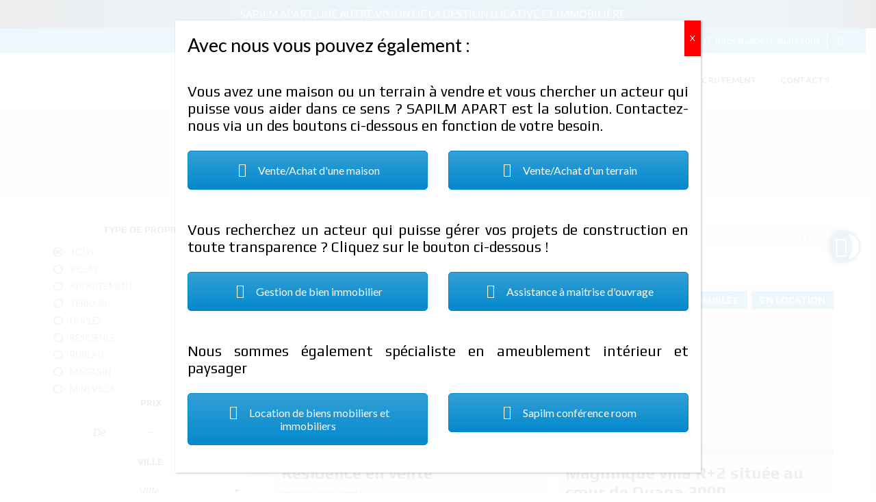

--- FILE ---
content_type: text/html; charset=UTF-8
request_url: https://sapilm-apart.com/type-offre/maison-non-meublee/
body_size: 29437
content:
<!DOCTYPE html>
<html lang="fr-FR">
<head>
	<meta charset="UTF-8">
	<meta name="viewport" content="width=device-width, initial-scale=1">
	<link rel="profile" href="http://gmpg.org/xfn/11">
	<link rel="pingback" href="https://sapilm-apart.com/xmlrpc.php">
	<title>Maison non meublée &#8211; SAPILM APART</title>
<meta name='robots' content='max-image-preview:large' />
<link rel='dns-prefetch' href='//fonts.googleapis.com' />
<link rel='dns-prefetch' href='//s.w.org' />
<link rel='preconnect' href='https://fonts.gstatic.com' crossorigin />
<link rel="alternate" type="application/rss+xml" title="SAPILM APART &raquo; Flux" href="https://sapilm-apart.com/feed/" />
<link rel="alternate" type="application/rss+xml" title="SAPILM APART &raquo; Flux des commentaires" href="https://sapilm-apart.com/comments/feed/" />
<link rel="alternate" type="application/rss+xml" title="Flux pour SAPILM APART &raquo; Maison non meublée Type d&#039;offre" href="https://sapilm-apart.com/type-offre/maison-non-meublee/feed/" />
		<!-- This site uses the Google Analytics by ExactMetrics plugin v7.10.0 - Using Analytics tracking - https://www.exactmetrics.com/ -->
							<script
				src="//www.googletagmanager.com/gtag/js?id=UA-131660086-1"  data-cfasync="false" data-wpfc-render="false" type="text/javascript" async></script>
			<script data-cfasync="false" data-wpfc-render="false" type="text/javascript">
				var em_version = '7.10.0';
				var em_track_user = true;
				var em_no_track_reason = '';
				
								var disableStrs = [
															'ga-disable-UA-131660086-1',
									];

				/* Function to detect opted out users */
				function __gtagTrackerIsOptedOut() {
					for (var index = 0; index < disableStrs.length; index++) {
						if (document.cookie.indexOf(disableStrs[index] + '=true') > -1) {
							return true;
						}
					}

					return false;
				}

				/* Disable tracking if the opt-out cookie exists. */
				if (__gtagTrackerIsOptedOut()) {
					for (var index = 0; index < disableStrs.length; index++) {
						window[disableStrs[index]] = true;
					}
				}

				/* Opt-out function */
				function __gtagTrackerOptout() {
					for (var index = 0; index < disableStrs.length; index++) {
						document.cookie = disableStrs[index] + '=true; expires=Thu, 31 Dec 2099 23:59:59 UTC; path=/';
						window[disableStrs[index]] = true;
					}
				}

				if ('undefined' === typeof gaOptout) {
					function gaOptout() {
						__gtagTrackerOptout();
					}
				}
								window.dataLayer = window.dataLayer || [];

				window.ExactMetricsDualTracker = {
					helpers: {},
					trackers: {},
				};
				if (em_track_user) {
					function __gtagDataLayer() {
						dataLayer.push(arguments);
					}

					function __gtagTracker(type, name, parameters) {
						if (!parameters) {
							parameters = {};
						}

						if (parameters.send_to) {
							__gtagDataLayer.apply(null, arguments);
							return;
						}

						if (type === 'event') {
							
														parameters.send_to = exactmetrics_frontend.ua;
							__gtagDataLayer(type, name, parameters);
													} else {
							__gtagDataLayer.apply(null, arguments);
						}
					}

					__gtagTracker('js', new Date());
					__gtagTracker('set', {
						'developer_id.dNDMyYj': true,
											});
															__gtagTracker('config', 'UA-131660086-1', {"forceSSL":"true"} );
										window.gtag = __gtagTracker;										(function () {
						/* https://developers.google.com/analytics/devguides/collection/analyticsjs/ */
						/* ga and __gaTracker compatibility shim. */
						var noopfn = function () {
							return null;
						};
						var newtracker = function () {
							return new Tracker();
						};
						var Tracker = function () {
							return null;
						};
						var p = Tracker.prototype;
						p.get = noopfn;
						p.set = noopfn;
						p.send = function () {
							var args = Array.prototype.slice.call(arguments);
							args.unshift('send');
							__gaTracker.apply(null, args);
						};
						var __gaTracker = function () {
							var len = arguments.length;
							if (len === 0) {
								return;
							}
							var f = arguments[len - 1];
							if (typeof f !== 'object' || f === null || typeof f.hitCallback !== 'function') {
								if ('send' === arguments[0]) {
									var hitConverted, hitObject = false, action;
									if ('event' === arguments[1]) {
										if ('undefined' !== typeof arguments[3]) {
											hitObject = {
												'eventAction': arguments[3],
												'eventCategory': arguments[2],
												'eventLabel': arguments[4],
												'value': arguments[5] ? arguments[5] : 1,
											}
										}
									}
									if ('pageview' === arguments[1]) {
										if ('undefined' !== typeof arguments[2]) {
											hitObject = {
												'eventAction': 'page_view',
												'page_path': arguments[2],
											}
										}
									}
									if (typeof arguments[2] === 'object') {
										hitObject = arguments[2];
									}
									if (typeof arguments[5] === 'object') {
										Object.assign(hitObject, arguments[5]);
									}
									if ('undefined' !== typeof arguments[1].hitType) {
										hitObject = arguments[1];
										if ('pageview' === hitObject.hitType) {
											hitObject.eventAction = 'page_view';
										}
									}
									if (hitObject) {
										action = 'timing' === arguments[1].hitType ? 'timing_complete' : hitObject.eventAction;
										hitConverted = mapArgs(hitObject);
										__gtagTracker('event', action, hitConverted);
									}
								}
								return;
							}

							function mapArgs(args) {
								var arg, hit = {};
								var gaMap = {
									'eventCategory': 'event_category',
									'eventAction': 'event_action',
									'eventLabel': 'event_label',
									'eventValue': 'event_value',
									'nonInteraction': 'non_interaction',
									'timingCategory': 'event_category',
									'timingVar': 'name',
									'timingValue': 'value',
									'timingLabel': 'event_label',
									'page': 'page_path',
									'location': 'page_location',
									'title': 'page_title',
								};
								for (arg in args) {
																		if (!(!args.hasOwnProperty(arg) || !gaMap.hasOwnProperty(arg))) {
										hit[gaMap[arg]] = args[arg];
									} else {
										hit[arg] = args[arg];
									}
								}
								return hit;
							}

							try {
								f.hitCallback();
							} catch (ex) {
							}
						};
						__gaTracker.create = newtracker;
						__gaTracker.getByName = newtracker;
						__gaTracker.getAll = function () {
							return [];
						};
						__gaTracker.remove = noopfn;
						__gaTracker.loaded = true;
						window['__gaTracker'] = __gaTracker;
					})();
									} else {
										console.log("");
					(function () {
						function __gtagTracker() {
							return null;
						}

						window['__gtagTracker'] = __gtagTracker;
						window['gtag'] = __gtagTracker;
					})();
									}
			</script>
				<!-- / Google Analytics by ExactMetrics -->
				<script type="text/javascript">
			window._wpemojiSettings = {"baseUrl":"https:\/\/s.w.org\/images\/core\/emoji\/13.1.0\/72x72\/","ext":".png","svgUrl":"https:\/\/s.w.org\/images\/core\/emoji\/13.1.0\/svg\/","svgExt":".svg","source":{"concatemoji":"https:\/\/sapilm-apart.com\/wp-includes\/js\/wp-emoji-release.min.js?ver=5.8.12"}};
			!function(e,a,t){var n,r,o,i=a.createElement("canvas"),p=i.getContext&&i.getContext("2d");function s(e,t){var a=String.fromCharCode;p.clearRect(0,0,i.width,i.height),p.fillText(a.apply(this,e),0,0);e=i.toDataURL();return p.clearRect(0,0,i.width,i.height),p.fillText(a.apply(this,t),0,0),e===i.toDataURL()}function c(e){var t=a.createElement("script");t.src=e,t.defer=t.type="text/javascript",a.getElementsByTagName("head")[0].appendChild(t)}for(o=Array("flag","emoji"),t.supports={everything:!0,everythingExceptFlag:!0},r=0;r<o.length;r++)t.supports[o[r]]=function(e){if(!p||!p.fillText)return!1;switch(p.textBaseline="top",p.font="600 32px Arial",e){case"flag":return s([127987,65039,8205,9895,65039],[127987,65039,8203,9895,65039])?!1:!s([55356,56826,55356,56819],[55356,56826,8203,55356,56819])&&!s([55356,57332,56128,56423,56128,56418,56128,56421,56128,56430,56128,56423,56128,56447],[55356,57332,8203,56128,56423,8203,56128,56418,8203,56128,56421,8203,56128,56430,8203,56128,56423,8203,56128,56447]);case"emoji":return!s([10084,65039,8205,55357,56613],[10084,65039,8203,55357,56613])}return!1}(o[r]),t.supports.everything=t.supports.everything&&t.supports[o[r]],"flag"!==o[r]&&(t.supports.everythingExceptFlag=t.supports.everythingExceptFlag&&t.supports[o[r]]);t.supports.everythingExceptFlag=t.supports.everythingExceptFlag&&!t.supports.flag,t.DOMReady=!1,t.readyCallback=function(){t.DOMReady=!0},t.supports.everything||(n=function(){t.readyCallback()},a.addEventListener?(a.addEventListener("DOMContentLoaded",n,!1),e.addEventListener("load",n,!1)):(e.attachEvent("onload",n),a.attachEvent("onreadystatechange",function(){"complete"===a.readyState&&t.readyCallback()})),(n=t.source||{}).concatemoji?c(n.concatemoji):n.wpemoji&&n.twemoji&&(c(n.twemoji),c(n.wpemoji)))}(window,document,window._wpemojiSettings);
		</script>
		<style type="text/css">
img.wp-smiley,
img.emoji {
	display: inline !important;
	border: none !important;
	box-shadow: none !important;
	height: 1em !important;
	width: 1em !important;
	margin: 0 .07em !important;
	vertical-align: -0.1em !important;
	background: none !important;
	padding: 0 !important;
}
</style>
	<link rel='stylesheet' id='wp-notification-bars-css'  href='https://sapilm-apart.com/wp-content/plugins/wp-notification-bars/public/css/wp-notification-bars-public.css?ver=1.0.5' type='text/css' media='all' />
<link rel='stylesheet' id='wp-block-library-css'  href='https://sapilm-apart.com/wp-includes/css/dist/block-library/style.min.css?ver=5.8.12' type='text/css' media='all' />
<link rel='stylesheet' id='contact-form-7-css'  href='https://sapilm-apart.com/wp-content/plugins/contact-form-7/includes/css/styles.css?ver=5.5.2' type='text/css' media='all' />
<link rel='stylesheet' id='rs-plugin-settings-css'  href='https://sapilm-apart.com/wp-content/plugins/revslider/public/assets/css/settings.css?ver=5.4.7.2' type='text/css' media='all' />
<style id='rs-plugin-settings-inline-css' type='text/css'>
#rs-demo-id {}
</style>
<link rel='stylesheet' id='wcf2w-fonts-css'  href='//fonts.googleapis.com/css?family=Montserrat%3A400%2C600%2C800%7COpen+Sans%3A400%2C300%2C600&#038;ver=5.8.12' type='text/css' media='all' />
<link rel='stylesheet' id='wcf2w-socicon-css'  href='https://sapilm-apart.com/wp-content/plugins/wcf2w/assets/css/socicon.css?ver=5.8.12' type='text/css' media='all' />
<link rel='stylesheet' id='wcf2w-style-css'  href='https://sapilm-apart.com/wp-content/plugins/wcf2w/assets/css/style.css?ver=5.8.12' type='text/css' media='all' />
<link rel='stylesheet' id='wcf2w-animate-css'  href='https://sapilm-apart.com/wp-content/plugins/wcf2w/assets/css/ak86_animate.css?ver=5.8.12' type='text/css' media='all' />
<link rel='stylesheet' id='wp-job-manager-job-listings-css'  href='https://sapilm-apart.com/wp-content/plugins/wp-job-manager/assets/dist/css/job-listings.css?ver=d866e43503c5e047c6b0be0a9557cf8e' type='text/css' media='all' />
<link rel='stylesheet' id='myhome-idx-broker-css'  href='https://sapilm-apart.com/wp-content/plugins/myhome-idx-broker/assets/css/main.css?ver=5.8.12' type='text/css' media='all' />
<link rel='stylesheet' id='normalize-css'  href='https://sapilm-apart.com/wp-content/themes/myhome/assets/css/normalize.css?ver=2.1.17' type='text/css' media='all' />
<link rel='stylesheet' id='myhome-style-css'  href='https://sapilm-apart.com/wp-content/themes/myhome/style.css?ver=2.1.17' type='text/css' media='all' />
<style id='myhome-style-inline-css' type='text/css'>
			@media (min-width:1023px) {
			#mega_main_menu li.default_dropdown>.mega_dropdown {
			width:240px !important;
			}
			}
							.mh-active-input-primary input[type=text]:focus,
				.mh-active-input-primary input[type=text]:active,
				.mh-active-input-primary input[type=search]:focus,
				.mh-active-input-primary input[type=search]:active,
				.mh-active-input-primary input[type=email]:focus,
				.mh-active-input-primary input[type=email]:active,
				.mh-active-input-primary input[type=password]:focus,
				.mh-active-input-primary input[type=password]:active,
				.mh-active-input-primary textarea:focus,
				.mh-active-input-primary textarea:active,
				.mh-active-input-primary .mh-active-input input,
				.mh-active-input-primary .mh-active-input input,
				.myhome-body.mh-active-input-primary .mh-active-input .bootstrap-select.btn-group > .btn {
				background: rgba(26,148,210,0.05)!important;
				}
									@media (min-width:1023px) {
					html body #mega_main_menu.mh-primary .nav_logo img {
					height: 85px!important;
					}
					}
				
			/* Menu */
			
			

			
			

			
			

			
			
			
			
			/* General */

			
			
			
			
			
			
			
			
			
			
			
			
			
			
			
			
			
			
			

			/* Top Bar */
			
			
			
			
			
			
			
			
			
			/* Footer */
			
			
			
			
			
			
			
			
			
			
			
			
			
			
			
			
			/* Top Title */
			
			
			
			/* Breadcrumbs */
			
			
			
			
			
			
			/* Single Property Page */
			
			
			
			
			
			
			
			
			
			
			
			
			
			
			/* Property card */
			
			
			
			
			
			
			
			
			
			
			
			
			/* Search Form */
			
			
			
			
			
			
			
			
			
			
			
			
			
			
			
			
			
			
			
			
			/* Agent Carousel / List */
			
			
			
			
			
			

			
			/* Blog */

			
			
			
			
			
			
			
			
			
			
			
			
			
			
			
			
			
			
			
			
			
			
			

			/* Sidebar */
			
			
			
			

			

			
			
			
			
			
			
			/* Post Card */
			
			
			
			
			
			
			
			/* Map */
			
			
			
			
			
			
			
			
			
			
			
			/* Compare Bar */
			
			
			
			
			
			
			
			
			
			
			/* User panel */

			
			
			
			

			
			
			
			
			
			
			
			
			
			
			
			
			
			
			
			
			
			
						
			
			

			.mdl-checkbox__label, .mdl-radio__label {

			}

			.mh-user-panel__instruction {

			}


			
</style>
<link rel='stylesheet' id='child-style-css'  href='https://sapilm-apart.com/wp-content/themes/myhome-child/style.css?ver=2.1.17' type='text/css' media='all' />
<link rel='stylesheet' id='myhome-frontend-css'  href='https://sapilm-apart.com/wp-content/themes/myhome/assets/css/frontend.css?ver=2.1.17' type='text/css' media='all' />
<link rel='stylesheet' id='swiper-css'  href='https://sapilm-apart.com/wp-content/themes/myhome/assets/css/swiper.min.css?ver=2.1.17' type='text/css' media='all' />
<link rel='stylesheet' id='selectize-css'  href='https://sapilm-apart.com/wp-content/themes/myhome/assets/css/selectize.css?ver=2.1.17' type='text/css' media='all' />
<link rel='stylesheet' id='font-awesome-css'  href='https://sapilm-apart.com/wp-content/themes/myhome/assets/css/font-awesome.min.css?ver=2.1.17' type='text/css' media='all' />
<link rel='stylesheet' id='easy-social-share-buttons-css'  href='https://sapilm-apart.com/wp-content/plugins/easy-social-share-buttons3/assets/css/easy-social-share-buttons.min.css?ver=5.4' type='text/css' media='all' />
<link rel='stylesheet' id='mmm_mega_main_menu-css'  href='https://sapilm-apart.com/wp-content/plugins/mega_main_menu/src/css/cache.skin.css?ver=1637146805' type='text/css' media='all' />
<link rel='stylesheet' id='js_composer_front-css'  href='https://sapilm-apart.com/wp-content/plugins/js_composer/assets/css/js_composer.min.css?ver=6.6.0' type='text/css' media='all' />
<link rel='stylesheet' id='vc_animate-css-css'  href='https://sapilm-apart.com/wp-content/plugins/js_composer/assets/lib/bower/animate-css/animate.min.css?ver=6.6.0' type='text/css' media='all' />
<link rel='stylesheet' id='vc_font_awesome_5_shims-css'  href='https://sapilm-apart.com/wp-content/plugins/js_composer/assets/lib/bower/font-awesome/css/v4-shims.min.css?ver=6.6.0' type='text/css' media='all' />
<link rel='stylesheet' id='vc_font_awesome_5-css'  href='https://sapilm-apart.com/wp-content/plugins/js_composer/assets/lib/bower/font-awesome/css/all.min.css?ver=6.6.0' type='text/css' media='all' />
<link rel='stylesheet' id='popup-maker-site-css'  href='//sapilm-apart.com/wp-content/uploads/pum/pum-site-styles.css?generated=1636449906&#038;ver=1.16.2' type='text/css' media='all' />
<link rel='stylesheet' id='bsf-Defaults-css'  href='https://sapilm-apart.com/wp-content/uploads/smile_fonts/Defaults/Defaults.css?ver=5.8.12' type='text/css' media='all' />
<link rel="preload" as="style" href="https://fonts.googleapis.com/css?family=Lato:400,400italic,700%7CPlay:400,700&#038;subset=latin-ext&#038;display=swap&#038;ver=1637146802" /><link rel="stylesheet" href="https://fonts.googleapis.com/css?family=Lato:400,400italic,700%7CPlay:400,700&#038;subset=latin-ext&#038;display=swap&#038;ver=1637146802" media="print" onload="this.media='all'"><noscript><link rel="stylesheet" href="https://fonts.googleapis.com/css?family=Lato:400,400italic,700%7CPlay:400,700&#038;subset=latin-ext&#038;display=swap&#038;ver=1637146802" /></noscript><script type='text/javascript' src='https://sapilm-apart.com/wp-content/plugins/google-analytics-dashboard-for-wp/assets/js/frontend-gtag.min.js?ver=7.10.0' id='exactmetrics-frontend-script-js'></script>
<script data-cfasync="false" data-wpfc-render="false" type="text/javascript" id='exactmetrics-frontend-script-js-extra'>/* <![CDATA[ */
var exactmetrics_frontend = {"js_events_tracking":"true","download_extensions":"zip,mp3,mpeg,pdf,docx,pptx,xlsx,rar","inbound_paths":"[{\"path\":\"\\\/go\\\/\",\"label\":\"affiliate\"},{\"path\":\"\\\/recommend\\\/\",\"label\":\"affiliate\"}]","home_url":"https:\/\/sapilm-apart.com","hash_tracking":"false","ua":"UA-131660086-1","v4_id":""};/* ]]> */
</script>
<script type='text/javascript' src='https://sapilm-apart.com/wp-includes/js/jquery/jquery.min.js?ver=3.6.0' id='jquery-core-js'></script>
<script type='text/javascript' src='https://sapilm-apart.com/wp-includes/js/jquery/jquery-migrate.min.js?ver=3.3.2' id='jquery-migrate-js'></script>
<script type='text/javascript' src='https://sapilm-apart.com/wp-content/plugins/wp-notification-bars/public/js/wp-notification-bars-public.js?ver=1.0.5' id='wp-notification-bars-js'></script>
<link rel="https://api.w.org/" href="https://sapilm-apart.com/wp-json/" /><link rel="EditURI" type="application/rsd+xml" title="RSD" href="https://sapilm-apart.com/xmlrpc.php?rsd" />
<link rel="wlwmanifest" type="application/wlwmanifest+xml" href="https://sapilm-apart.com/wp-includes/wlwmanifest.xml" /> 
<meta name="generator" content="WordPress 5.8.12" />
<meta name="framework" content="Redux 4.1.24" />
<script type="text/javascript">var essb_settings = {"ajax_url":"https:\/\/sapilm-apart.com\/wp-admin\/admin-ajax.php","essb3_nonce":"411b207851","essb3_plugin_url":"https:\/\/sapilm-apart.com\/wp-content\/plugins\/easy-social-share-buttons3","essb3_stats":false,"essb3_ga":false,"essb3_ga_mode":"simple","blog_url":"https:\/\/sapilm-apart.com\/","essb3_postfloat_stay":false,"post_id":3858};</script><meta name="generator" content="Powered by WPBakery Page Builder - drag and drop page builder for WordPress."/>
<meta name="generator" content="Powered by Slider Revolution 5.4.7.2 - responsive, Mobile-Friendly Slider Plugin for WordPress with comfortable drag and drop interface." />
<link rel="icon" href="https://sapilm-apart.com/wp-content/uploads/2020/04/favicon-100x100.jpg" sizes="32x32" />
<link rel="icon" href="https://sapilm-apart.com/wp-content/uploads/2020/04/favicon-200x200.jpg" sizes="192x192" />
<link rel="apple-touch-icon" href="https://sapilm-apart.com/wp-content/uploads/2020/04/favicon-200x200.jpg" />
<meta name="msapplication-TileImage" content="https://sapilm-apart.com/wp-content/uploads/2020/04/favicon-300x300.jpg" />
<script type="text/javascript">function setREVStartSize(e){									
						try{ e.c=jQuery(e.c);var i=jQuery(window).width(),t=9999,r=0,n=0,l=0,f=0,s=0,h=0;
							if(e.responsiveLevels&&(jQuery.each(e.responsiveLevels,function(e,f){f>i&&(t=r=f,l=e),i>f&&f>r&&(r=f,n=e)}),t>r&&(l=n)),f=e.gridheight[l]||e.gridheight[0]||e.gridheight,s=e.gridwidth[l]||e.gridwidth[0]||e.gridwidth,h=i/s,h=h>1?1:h,f=Math.round(h*f),"fullscreen"==e.sliderLayout){var u=(e.c.width(),jQuery(window).height());if(void 0!=e.fullScreenOffsetContainer){var c=e.fullScreenOffsetContainer.split(",");if (c) jQuery.each(c,function(e,i){u=jQuery(i).length>0?u-jQuery(i).outerHeight(!0):u}),e.fullScreenOffset.split("%").length>1&&void 0!=e.fullScreenOffset&&e.fullScreenOffset.length>0?u-=jQuery(window).height()*parseInt(e.fullScreenOffset,0)/100:void 0!=e.fullScreenOffset&&e.fullScreenOffset.length>0&&(u-=parseInt(e.fullScreenOffset,0))}f=u}else void 0!=e.minHeight&&f<e.minHeight&&(f=e.minHeight);e.c.closest(".rev_slider_wrapper").css({height:f})					
						}catch(d){console.log("Failure at Presize of Slider:"+d)}						
					};</script>
		<style type="text/css" id="wp-custom-css">
			/*
You can add your own CSS here.

Click the help icon above to learn more.
*/

.mh-footer-bottom {
    text-align: left;
}

.mh-footer-top {

    background: linear-gradient(0deg,rgba(255, 255, 255, 0.73),rgba(255, 255, 255, 0.91)),url(https://sapilm-apart.com/wp-content/uploads/2020/04/aZgYz0.jpg);
    background-size: cover;



}

#mega_main_menu.mh-primary li.default_dropdown .mega_dropdown > li > .item_link, #mega_main_menu.mh-primary li.widgets_dropdown .mega_dropdown > li > .item_link, #mega_main_menu.mh-primary li.multicolumn_dropdown .mega_dropdown > li > .item_link, #mega_main_menu.mh-primary li.grid_dropdown .mega_dropdown > li > .item_link {
    background: #262223;
    color: #ffffff;
}


#mega_main_menu.mh-primary ul .mega_dropdown > li.current-menu-item > .item_link, #mega_main_menu.mh-primary ul .mega_dropdown > li > .item_link:focus, #mega_main_menu.mh-primary ul .mega_dropdown > li > .item_link:hover, #mega_main_menu.mh-primary ul li.post_type_dropdown > .mega_dropdown > li > .processed_image:hover {
    background: #1a94d2;
    color: #ffffff;
}

div#mtsnb-3341 {
    background: rgb(0,0,0);
    background: linear-gradient(90deg, rgba(0,0,0,1) 0%, rgba(5,46,74,1) 8%, rgba(14,118,188,1) 46%, rgba(9,77,123,1) 94%, rgba(0,0,0,1) 100%);
}

#mega_main_menu.mh-primary > .menu_holder > .menu_inner > ul > li > .item_link > .link_content > .link_text {
    height: 80px;
    font-weight: bold;
    color: #000;
    font-size: 12px;
}

#buddle-custom {
    background-color: #0e76bc;
}

#buddle-custom i{
    color: #ffffff;
}

#buddle-custom {
  transform: translate3d(0, 0, 0);
    backface-visibility: hidden;
    animation-name: shakeMe;
    animation-duration: 5s;
    animation-iteration-count: infinite;
    animation-timing-function: linear;
}

@keyframes shakeMe {
    2%, 18% {
        transform: translate3d(-5px, 0, 0);
    }

    4%, 16% {
        transform: translate3d(5px, 0, 0);
    }

    6%, 10%, 14% {
        transform: translate3d(-5px, 0, 0);
    }

    8%, 12% {
        transform: translate3d(5px, 0, 0);
    }
    
    18.1% {
        transform: translate3d(0px, 0, 0);
    }
}


#mega_main_menu > .menu_holder > .menu_inner > ul > li > .item_link
{
	    padding-left: 0px;
    padding-right: 13px;
}

#mega_main_menu.mh-primary > .menu_holder > .menu_inner > ul > li {
    margin: 0 7px;
}

@media (min-width: 1023px){
html body #mega_main_menu.mh-primary .nav_logo img {
    padding: 6px;
	}}

/*#mega_main_menu.direction-horizontal.first-lvl-separator-none > .menu_holder > .menu_inner > ul > li:nth-child(5) > .item_link:before{
	content:;
	left:-14px;
	font-size:70px;
	color:#25aae1;
		border-left:2px solid #25aae1;
}*/



#mega_main_menu.mh-primary > .menu_holder > .menu_inner > ul > li:nth-child(2) > .item_link > .link_content > .link_text {
    letter-spacing: 0.3px;
    color: #0a568a;
	font-size:15px;
}
#mega_main_menu.mh-primary > .menu_holder > .menu_inner > ul > li:nth-child(3) > .item_link > .link_content > .link_text {
    letter-spacing: 0.3px;
    color: #0a568a;
	font-size:15px;
}

#mega_main_menu.mh-primary > .menu_holder > .menu_inner > ul > li:nth-child(4) > .item_link > .link_content > .link_text {
    letter-spacing: 0.3px;
    color: #0a568a;
	font-size:15px;
}

#mega_main_menu.mh-primary > .menu_holder > .menu_inner > ul > li:nth-child(5) > .item_link > .link_content > .link_text {
    letter-spacing: 0.3px;
    color: #0a568a;
	font-size:15px;
}

/*@media only screen and (min-device-width : 320px) and (max-device-width : 480px) {
#mega_main_menu.direction-horizontal.first-lvl-separator-none > .menu_holder > .menu_inner > ul > li:nth-child(5) > .item_link{
	
			border-top:2px dotted #25aae1;

}
}*/


		</style>
		<style id="myhome_redux-dynamic-css" title="dynamic-css" class="redux-options-output">
                              html body.myhome-body .mh-menu-primary-color-background .mh-header:not(.mh-header--transparent) #mega_main_menu.mh-primary > .menu_holder > .menu_inner > span.nav_logo,
                              html body.myhome-body .mh-menu-primary-color-background .mh-header:not(.mh-header--transparent) #mega_main_menu.mh-primary > .menu_holder > .mmm_fullwidth_container,
                              .myhome-body .mh-thumbnail__featured,
                              .myhome-body .calendar_wrap table tbody td a:hover,
                              .myhome-body .dropdown-menu > li.selected a,
                              .myhome-body .mdl-button.mdl-button--raised.mdl-button--primary,
                              .myhome-body .mdl-button.mdl-button--primary-ghost:hover,
                              .myhome-body .mdl-button.mdl-button--primary-ghost:active,
                              .myhome-body .mdl-button.mdl-button--primary-ghost:focus,
                              .myhome-body .mdl-button.mdl-button--compare-active,
                              .myhome-body .mdl-button.mdl-button--compare-active:hover,
                              .myhome-body .mdl-button.mdl-button--compare-active:active,
                              .myhome-body .mdl-button.mdl-button--compare-active:focus,
                              .myhome-body .mh-accordion .ui-accordion-header.ui-accordion-header-active,
                              .myhome-body .mh-caption__inner,
                              .myhome-body .mh-compare__price,
                              .myhome-body .mh-estate__slider__price,
                              .myhome-body .mh-estate__details__price,
                              .myhome-body .mh-heading--top-separator:after,
                              .myhome-body .mh-heading--bottom-separator:after,
                              .myhome-body .mh-loader,
                              .myhome-body .wpcf7-form .wpcf7-form-control.wpcf7-submit,
                              .myhome-body .mh-loader:before,
                              .myhome-body .mh-loader:after,
                              .myhome-body .mh-map-panel__element button:hover,
                              .myhome-body .mh-map-panel .mh-map-panel__element button.mh-button--active,
                              .myhome-body .mh-map-panel .mh-map-panel__element button.mh-button--active:hover,
                              .myhome-body .mh-map-panel .mh-map-panel__element button.mh-button--active:active,
                              .myhome-body .mh-map-panel .mh-map-panel__element button.mh-button--active:focus,
                              .myhome-body .mh-map-zoom__element button:hover,
                              .myhome-body .mh-map-infobox,
                              .myhome-body .mh-post-single__nav__prev:before,
                              .myhome-body .mh-post-single__nav__next:before,
                              .myhome-body .mh-slider__card-short__price,
                              .myhome-body .mh-slider__card-default__price,
                              .myhome-body #estate_slider_card .tparrows:hover:before,
                              .myhome-body #estate_slider_card_short .tparrows:hover:before,
                              .myhome-body #mh_rev_slider_single .tparrows:hover:before,
                              .myhome-body #mh_rev_gallery_single .tparrows:hover:before,
                              .myhome-body .mh-social-icon:hover,
                              .myhome-body .mh-top-header--primary,
                              .myhome-body .mh-top-header-big:not(.mh-top-header-big--primary) .mh-top-header-big__panel,
                              .myhome-body .mh-top-header-big.mh-top-header-big--primary,
                              .myhome-body .mh-browse-estate__row:first-child,
                              .myhome-body .mh-widget-title__text:before,
                              .myhome-body .owl-carousel .owl-dots .owl-dot.active span,
                              .myhome-body .tagcloud a:hover,
                              .myhome-body .tagcloud a:active,
                              .myhome-body .tagcloud a:focus,
                              .myhome-body .mh-menu ul li a:before,
                              .myhome-body .widget_pages ul li a:before,
                              .myhome-body .widget_meta ul li a:before,
                              .myhome-body .widget_recent_entries ul li a:before,
                              .myhome-body .widget_nav_menu ul li a:before,
                              .myhome-body .widget_categories ul li a:before,
                              .myhome-body .widget_archive ul li a:before,
                              .myhome-body .calendar_wrap table #today,
                              .myhome-body .mh-background-color-primary,
                              .myhome-body .mh-user-panel__menu ul li.mh-user-panel__menu__li--active button,
                              .myhome-body .mh-user-panel__menu ul li.mh-user-panel__menu__li--active a,
                              .myhome-body .mh-top-header--primary .mh-top-bar-user-panel__user-info,
                              .myhome-body .mh-top-header-big .mh-top-bar-user-panel__user-info,
                              .myhome-body .awesomplete mark,
                              .myhome-body .mh-fixed-menu--active .mh-menu-primary-color-background .mega_main_menu,
                              .myhome-body.mh-active-input-primary .mh-search__panel > div:not(:first-child) .is-checked .mdl-radio__inner-circle,
                              .myhome-body #myhome-idx-wrapper #IDX-leadToolsBar,
                              .myhome-body #myhome-idx-wrapper #IDX-submitBtn,
                              .myhome-body #myhome-idx-wrapper #IDX-formSubmit,
                              .myhome-body #myhome-idx-wrapper #IDX-submitBtn:hover,
                              .myhome-body #myhome-idx-wrapper #IDX-formSubmit:hover,
                              .myhome-body #myhome-idx-wrapper__details-detailsDynamic-1008 .IDX-detailsVirtualTourLink,
                              .myhome-body #myhome-idx-wrapper .IDX-page-listing .IDX-detailsVirtualTourLink,
                              .myhome-body #myhome-idx-wrapper__details-detailsDynamic-1008 .IDX-detailsVirtualTourLink:hover,
                              .myhome-body #myhome-idx-wrapper .IDX-page-listing .IDX-detailsVirtualTourLink:hover,
                              .myhome-body #myhome-idx-wrapper__details-detailsDynamic-1008 #IDX-main.IDX-category-details #IDX-photoGalleryLink,
                              .myhome-body #myhome-idx-wrapper__details-detailsDynamic-1008 #IDX-main.IDX-category-details #IDX-scheduleShowing,
                              .myhome-body #myhome-idx-wrapper .IDX-page-listing #IDX-photoGalleryLink,
                              .myhome-body #myhome-idx-wrapper .IDX-page-listing #IDX-scheduleShowing,
                              .myhome-body #myhome-idx-wrapper__details-detailsDynamic-1008 #IDX-main.IDX-category-details #IDX-photoGalleryLink:hover,
                              .myhome-body #myhome-idx-wrapper__details-detailsDynamic-1008 #IDX-main.IDX-category-details #IDX-scheduleShowing:hover,
                              .myhome-body #myhome-idx-wrapper .IDX-page-listing #IDX-photoGalleryLink:hover,
                              .myhome-body #myhome-idx-wrapper .IDX-page-listing #IDX-scheduleShowing:hover,
                              .myhome-body .myhome-idx-wrapper__mortgage_calculator-mobileFirstMortgage-1002 .IDX-input-group-addon,
                              .myhome-body .myhome-idx-wrapper__map_search_page-mapsearch-1000 #IDX-criteriaText,
                              .myhome-body .myhome-idx-wrapper__map_search_page-mapsearch-1000 #IDX-criteriaWindow .ui-widget-content .ui-slider-range,
                              .myhome-body .myhome-idx-wrapper__map_search_page-mapsearch-1000 #IDX-criteriaWindow .ui-widget-content,
                              .myhome-body .idx-omnibar-form button,
                              .myhome-body .myhome-idx-wrapper__results-mobileFirstResults-1006 .IDX-resultsDetailsLink a:hover,
                              .myhome-body .IDX-type-roster #IDX-rosterFilterSubmit,
                              .myhome-body .IDX-type-roster #IDX-rosterFilterSubmit:hover,
                              .myhome-body .myhome-idx-wrapper__search_page-searchBase-1005 #IDX-loginSubmit,
                              .myhome-body #myhome-idx-wrapper .IDX-category-search #IDX-loginSubmit, 
                              .myhome-body .myhome-idx-wrapper__search_page-searchBase-1005 #IDX-loginSubmit:hover,
                              .myhome-body #myhome-idx-wrapper .IDX-category-search #IDX-loginSubmit:hover,
                              .myhome-body .myhome-idx-wrapper__my_account-myaccount-1000 input[type=submit],
                              .myhome-body .myhome-idx-wrapper__my_account-myaccount-1000 input[type=submit]:hover,
                              .myhome-body .myhome-idx-wrapper__user_signup-usersignup-1002 #IDX-submitBtn,
                              .myhome-body .myhome-idx-wrapper__user_signup-usersignup-1002 #IDX-submitBtn:hover,
                              .myhome-body .myhome-idx-wrapper__user_login-userlogin-1001 #IDX-loginSubmit,
                              .myhome-body .myhome-idx-wrapper__user_login-userlogin-1001 #IDX-loginSubmit:hover,
                              .myhome-body #IDX-widgetLeadLoginWrapper.IDX-widgetLeadLoginWrapper input[type=submit],
                              .myhome-body #IDX-widgetLeadLoginWrapper.IDX-widgetLeadLoginWrapper input[type=submit]:hover,
                              .myhome-body #LeadSignup.LeadSignup input[type=submit],
                              .myhome-body #LeadSignup.LeadSignup input[type=submit]:hover,
                              .myhome-body .IDX-quicksearchWrapper .IDX-quicksearchForm .IDX-qsInput.IDX-qsButtonInput,
                              .myhome-body #myhome-idx-wrapper.myhome-idx-wrapper__mortgage_calculator-mobileFirstMortgage-1002 .IDX-input-group-addon,
                              .myhome-body #myhome-idx-wrapper.myhome-idx-wrapper__mortgage_calculator-mobileFirstMortgage-1002 .IDX-btn-primary,
                              .myhome-body #myhome-idx-wrapper.myhome-idx-wrapper__mortgage_calculator-mobileFirstMortgage-1002 .IDX-btn-primary:hover,
                               html body.myhome-body .ui-dialog[aria-labelledby*=IDX-loadingScreen] #IDX-loadingScreen,
                               html body.myhome-body .ui-dialog[aria-labelledby*=IDX-loadingScreen] #IDX-loadingScreen:before,
                               html body.myhome-body .ui-dialog[aria-labelledby*=IDX-loadingScreen] #IDX-loadingScreen:after,
                               .IDX-registrationModal #IDX-registration .IDX-btn-primary,
                               .IDX-registrationModal #IDX-registration .IDX-btn-primary:hover,
                               .myhome-body .myhome-idx-wrapper__photo_gallery-mobileFirstPhotoGallery-1003 #IDX-photoGallery .IDX-arrow:hover,
                               .myhome-body div[id*=IDX-carouselGallery-] + a:hover
                            {background-color:#1a94d2;}
                              .myhome-body blockquote,
                              .myhome-body html body .mh-menu-primary-color-background #mega_main_menu.mh-primary > .menu_holder > .mmm_fullwidth_container,
                              .myhome-body input[type=text]:focus,
                              .myhome-body input[type=text]:active,
                              .myhome-body input[type=password]:focus,
                              .myhome-body input[type=password]:active,
                              .myhome-body input[type=email]:focus,
                              .myhome-body input[type=email]:active,
                              .myhome-body input[type=search]:focus,
                              .myhome-body input[type=search]:active,
                              .myhome-body textarea:focus,
                              .myhome-body textarea:active,
                              .myhome-body .sticky,
                              .myhome-body .mh-active-input input,
                              .myhome-body .mh-active-input .bootstrap-select.btn-group > .btn,
                              .myhome-body .mdl-button.mdl-button--primary-ghost,
                              .myhome-body .mh-compare,
                              .myhome-body .tagcloud a:hover, 
                              .myhome-body .tagcloud a:active,
                              .myhome-body .tagcloud a:focus,
                              .myhome-body .mh-map-panel,
                              .myhome-body .mh-map-zoom,
                              .myhome-body .mh-map-infobox:after,
                              .myhome-body .mh-map-infobox .mh-map-infobox__img-wrapper,
                              .myhome-body .mh-search-horizontal,
                              .myhome-body .mh-search-map-top .mh-search-horizontal,
                              .myhome-body .mh-social-icon:hover:after,
                              .myhome-body .mh-top-header--primary,
                              .myhome-body .owl-carousel .owl-dots .owl-dot.active span,
                              .myhome-body .mh-border-color-primary,
                              .myhome-body .mh-post .post-content blockquote,
                              .myhome-body .mh-user-panel-info,                       
                              .myhome-body.mh-active-input-primary .mh-search__panel > div:not(:first-child) .is-checked .mdl-radio__outer-circle,
                              html body.myhome-body .mh-menu-primary-color-background .mh-header:not(.mh-header--transparent) #mega_main_menu.mh-primary > .menu_holder > .mmm_fullwidth_container,
                              .myhome-body .myhome-idx-wrapper__photo_gallery-photogallery-1002 .IDX-photoGallery,
                              .myhome-body .myhome-idx-wrapper__map_search_page-mapsearch-1000 #IDX-searchNavWrapper,
                              .myhome-body .myhome-idx-wrapper__results-mobileFirstResults-1006 .IDX-propertyTypeHeader,
                              .myhome-body .myhome-idx-wrapper__results-mobileFirstResults-1006 .IDX-resultsDetailsLink a,
                              .myhome-body .myhome-idx-wrapper__search_page-searchBase-1005 #IDX-searchNavWrapper,
                              .myhome-body #myhome-idx-wrapper .IDX-category-search #IDX-searchNavWrapper,
                              .myhome-body .myhome-idx-wrapper__search_page-searchStandard-1002 #IDX-searchNavWrapper,
                              .myhome-body #myhome-idx-wrapper.myhome-idx-wrapper__mortgage_calculator-mobileFirstMortgage-1002 .IDX-well,
                              .myhome-body div[id*=IDX-carouselGallery-] + a
                            {border-color:#1a94d2;}
                              .myhome-body .mh-navbar__menu ul:first-child > li:hover > a,
                              .myhome-body .mh-navbar__container .mh-navbar__menu ul:first-child > li:hover > a:first-child,
                              .myhome-body .mh-pagination a:hover,
                              .myhome-body .page-numbers.current,
                              .myhome-body .mh-footer-top--dark a:hover,
                              .myhome-body .mh-footer-top--dark a:active,
                              .myhome-body .mh-footer-top--dark a:focus,                              
                              .myhome-body .mh-active-input input,
                              .myhome-body .tt-highlight,
                              .myhome-body .mh-breadcrumbs__item a:hover, 
                              .myhome-body .mh-breadcrumbs__back:hover,
                              .myhome-body .mh-breadcrumbs__back:hover i,
                              .myhome-body .mh-active-input .bootstrap-select.btn-group > .btn,
                              .myhome-body .mh-active-input .bootstrap-select.btn-group .dropdown-toggle .filter-option,
                              .myhome-body .mdl-button.mdl-button--primary-ghost,
                              .myhome-body .mdl-button.mdl-button--primary-ghost:hover,
                              .myhome-body .mdl-button.mdl-button--primary-ghost:active,
                              .myhome-body .mdl-button.mdl-button--primary-ghost:focus,
                              .myhome-body .mdl-button.mdl-button--primary-font,
                              html body #mega_main_menu.mh-primary #mh-submit-button a,
                              html body.myhome-body #mega_main_menu.mh-primary #mh-submit-button a i,
                              html body.myhome-body #mega_main_menu.mh-primary > .menu_holder > .menu_inner > ul > li:hover > a:after,
                              html body.myhome-body  #mega_main_menu.mh-primary > .menu_holder > .menu_inner > ul > li:hover > .item_link *,
                              .myhome-body .comment-edit-link:hover,
                              .myhome-body .comment-reply-link:hover,
                              .myhome-body .mh-compare__feature-list li a:hover,
                              .myhome-body .mh-compare__list__element a:hover,
                              .myhome-body .mh-compare__list__element a:hover i,
                              .myhome-body .mh-estate__list__element a:hover,
                              .myhome-body .mh-estate__list__element a:hover i,
                              .myhome-body .mh-estate-horizontal__primary,
                              .myhome-body .mh-estate-vertical__primary,
                              .myhome-body .mh-filters__button.mh-filters__button--active,
                              .myhome-body .mh-filters__button.mh-filters__button--active:hover,
                              .myhome-body button.mh-filters__right__button--active,
                              .myhome-body .mh-loader-wrapper-map,
                              .myhome-body .mh-loader,
                              .myhome-body .mh-form-container__reset:hover,
                              .myhome-body .mh-map-wrapper__noresults,
                              .myhome-body .mh-map-pin i,
                              .myhome-body .mh-navbar__wrapper #mh-submit-button a:hover,
                              .myhome-body .mh-pagination--single-post,
                              .myhome-body .mh-post-single__meta a:hover,
                              .myhome-body .mh-search__heading-big,
                              .myhome-body .mh-button-transparent:hover,
                              .myhome-body .mh-user-panel__plans__row .mh-user-panel__plans__cell-4 button:hover,
                              .myhome-body .mh-browse-estate__cell-3 a:hover,
                              .myhome-body .mh-browse-estate__cell-payment a:hover,
                              .myhome-body .mh-user-pagination li:hover,
                              .myhome-body .mh-user-pagination li.mh-user-pagination__element-active,
                              .myhome-body .mh-top-header-big__element:not(.mh-top-header-big__panel) a:hover,
                              .myhome-body .mh-color-primary,
                              .myhome-body .mh-top-header:not(.mh-top-header--primary) a:hover,
                              .myhome-body .mh-top-header-big .mh-top-header-big__social-icons a:hover,                              
                              .myhome-body .mh-top-header-big .mh-top-header-big__social-icons button:hover,
                              .myhome-body .mh-estate__details > div a:hover,
                              .myhome-body .recentcomments a:hover,
                              .myhome-body .rsswidget:hover,
                              .myhome-body .mh-post .post-content a:hover,
                              .myhome-body .link-primary:hover,                              
                              .myhome-body .mh-estate__agent__content a:hover,     
                              .myhome-body .mh-pagination--properties li.active a,  
                              .myhome-body .mh-page-type-v2__content a,
                              .myhome-body .mh-rs-search #myhome-search-form-submit .mh-search__panel--keyword .mh-search__panel.mh-active-input:after,                        
                              .myhome-body.mh-active-input-primary .mh-search__panel > div:not(:first-child) .is-checked .mdl-radio__label,
                              .myhome-body #myhome-idx-wrapper__details-detailsDynamic-1008 #IDX-nextLastButtons #IDX-nextProp,
                              .myhome-body #myhome-idx-wrapper .IDX-page-listing #IDX-nextLastButtons #IDX-nextProp,
                              .myhome-body #myhome-idx-wrapper__details-detailsDynamic-1008 #IDX-hotLinks a:hover,
                              .myhome-body #myhome-idx-wrapper .IDX-page-listing #IDX-hotLinks a:hover,
                              .myhome-body #myhome-idx-wrapper__details-detailsDynamic-1008 #IDX-main.IDX-category-details #IDX-detailsField-listingPrice #IDX-detailsPrice,
                              .myhome-body #myhome-idx-wrapper .IDX-page-listing #IDX-detailsField-listingPrice #IDX-detailsPrice,
                              .myhome-body #myhome-idx-wrapper__details-detailsDynamic-1008 #IDX-main.IDX-category-details #IDX-detailsTopNav .IDX-topLink a:hover,
                              .myhome-body #myhome-idx-wrapper .IDX-page-listing #IDX-detailsTopNav .IDX-topLink a:hover,
                              .myhome-body #myhome-idx-wrapper__details-detailsDynamic-1008 #IDX-main.IDX-category-details .IDX-listAsRow li span,
                              .myhome-body #myhome-idx-wrapper .IDX-page-listing .IDX-listAsRow li span,
                              .myhome-body #myhome-idx-wrapper__details-detailsDynamic-1008 #IDX-main.IDX-category-details .IDX-listAsRow li a:hover,
                              .myhome-body #myhome-idx-wrapper .IDX-page-listing .IDX-listAsRow li a:hover,
                              .myhome-body .myhome-idx-wrapper__photo_gallery-photogallery-1002 .IDX-page-photogallery #IDX-previousPage a:hover,
                              .myhome-body .idx-omnibar-form .awesomplete > ul > li:hover,
                              .myhome-body .idx-omnibar-form .awesomplete > ul > li[aria-selected="true"],
                              .myhome-body .myhome-idx-wrapper__results-mobileFirstResults-1006 .IDX-propertyTypeHeader,
                              .myhome-body .myhome-idx-wrapper__results-mobileFirstResults-1006 .IDX-field-listingPrice.IDX-field-price.IDX-field .IDX-text,
                              .myhome-body .myhome-idx-wrapper__results-mobileFirstResults-1006 .IDX-resultsDetailsLink a,
                              .myhome-body .myhome-idx-wrapper__search_page-searchBase-1005 .IDX-emailUpdateSignupText,
                              .myhome-body #myhome-idx-wrapper .IDX-category-search .IDX-emailUpdateSignupText,
                              .myhome-body .myhome-idx-wrapper__my_account-myaccount-1000 .IDX-backLink:hover,
                              .myhome-body .myhome-idx-wrapper__user_signup-usersignup-1002 #IDX-loginText a,
                              .myhome-body div[id*=IDX-carouselGallery-] .IDX-carouselPrice,
                              .myhome-body .IDX-showcaseTable .IDX-showcasePrice,
                              .myhome-body .IDX-slideshowWrapper .IDX-slideshowPrice,                            
                              .myhome-body .myhome-idx-wrapper__results-mobileFirstResults-1006 #IDX-agentbio .IDX-actionLinks a,
                              .myhome-body .IDX-searchNavItem > span,
                              html body.myhome-body .ui-dialog[aria-labelledby*=IDX-loadingScreen] #IDX-loadingScreen,
                              .myhome-body .myhome-idx-wrapper__photo_gallery-mobileFirstPhotoGallery-1003 .IDX-showcaseThumbnails-button.IDX-active,
                              .myhome-body div[id*=IDX-carouselGallery-] + a                              
                            {color:#1a94d2;}
                            body,
                            button,
                            input,
                            optgroup,
                            select,
                            textarea,
                            .mh-accordion .ui-accordion-header,
                            .mh-estate-horizontal__subheading,
                            .mh-estate-horizontal__primary,
                            .mh-estate-vertical__subheading,
                            .mh-estate-vertical__primary,
                            .mh-map-infobox,
                            .mh-user-panel-info__heading,
                            .mh-font-body
                        {font-family:Lato;font-weight:400;font-display:swap;} .mh-main-font-italic{font-family:Lato;font-weight:400;font-style:italic;font-display:swap;}                     
                      .mh-estate-horizontal__primary,
                      .mh-estate-vertical__primary   
                     {font-family:Lato;font-weight:700;font-display:swap;}
							h1,
                            h2,
                            h3,
                            h4,
                            h5,
                            h6,
                            .mh-estate__details__price,
                            .mh-top-header,
                            .mh-top-header-big__panel,   
                            .mh-caption__inner,
                            .mh-slider-single__price,
                            .mh-heading-font-bold,
                            .mh-search__results,
                            .mh-user-panel__user__content,
                        {font-family:Play;font-weight:400;font-display:swap;}
                                 h1,
                                 .mh-caption__inner,
                                 .mh-slider-single__price,
                                 .mh-heading-font-bold,
                                 .mh-search__results,
                                 .mh-user-panel__user__content,                     
                                 #IDX-main .IDX-control-label,
                                 .mh-top-title__heading, 
                                 #myhome-idx-wrapper .IDX-control-label,
                                 #myhome-idx-wrapper .IDX-addressField label,
                                 #myhome-idx-wrapper__details-detailsDynamic-1008 #IDX-detailsFeaturedAgentdisplayname,
                                 #myhome-idx-wrapper .IDX-page-listing #IDX-detailsFeaturedAgentdisplayname,
                                .myhome-idx-wrapper__results-mobileFirstResults-1006 .IDX-bioName,
                                #IDX-featuredAgentWrap.IDX-featuredAgentWrap .IDX-featuredAgentContact,
                                .IDX-showcaseTable .IDX-showcasePrice,
                                .IDX-slideshowWrapper .IDX-slideshowPrice                
                            {font-family:Play;font-weight:700;font-display:swap;}</style><noscript><style> .wpb_animate_when_almost_visible { opacity: 1; }</style></noscript></head>

<body id="myhome-app" class="archive tax-type-offre term-maison-non-meublee term-117 myhome-2-1-17 mmm mega_main_menu-2-1-3 myhome-body mh-hide-top-bar-on-mobile mh-active-input-primary myhome-child wpb-js-composer js-comp-ver-6.6.0 vc_responsive">

<div class="mh-fixed-menu mh-fixed-menu--transparent-light">
		<div class="mh-top-wide">
						<div class="mh-top-header mh-top-header--primary">

					<div class="mh-layout">

						
													<span class="mh-top-header__element mh-top-header__element--phone">
								<a href="tel:22625366550/70200441/57620101">
									<i class="flaticon-phone"></i>
									(226) 25 36 65 50 / 70 20 04 41 / 57 62 01 01								</a>
							</span>
						
													<span class="mh-top-header__element">
								<address>
									<i class="flaticon-pin"></i>
									Ouagadougou , Burkina Faso								</address>
							</span>
						
													<span class="mh-top-header__element mh-top-header__element--mail">
								<a href="mailto:infos@sapilm-apart.com">
									<i class="flaticon-mail-2"></i>
									infos@sapilm-apart.com								</a>
							</span>
						
													<span class="mh-top-header__element mh-top-header__element--social-icons">
								    <span>
        <a href="https://web.facebook.com/Sapilm19/" target="_blank">
            <i class="fa fa-facebook mh-top-header-big__element__icon-big"></i>
        </a>
    </span>



							</span>
						
						<div class="mh-top-bar-user-panel-small">
													</div>
					</div>
				</div>
			
							<div class="mh-header">
					 <!-- begin "mega_main_menu" --> <div id="mega_main_menu" class="mh-primary primary_style-flat icons-left first-lvl-align-right first-lvl-separator-none direction-horizontal fullwidth-disable pushing_content-disable mobile_minimized-enable dropdowns_trigger-hover dropdowns_animation-anim_4 no-logo no-search no-woo_cart no-buddypress responsive-enable coercive_styles-disable indefinite_location_mode-disable language_direction-ltr version-2-1-3 mh-primary primary_style-flat icons-left first-lvl-align-right first-lvl-separator-none direction-horizontal fullwidth-disable pushing_content-disable mobile_minimized-enable dropdowns_trigger-hover dropdowns_animation-anim_4 no-logo no-search no-woo_cart no-buddypress responsive-enable coercive_styles-disable indefinite_location_mode-disable language_direction-ltr version-2-1-3 mega_main mega_main_menu"> 	<div class="menu_holder"> 	<div class="mmm_fullwidth_container"></div><!-- class="fullwidth_container" --> 		<div class="menu_inner"> 			<span class="nav_logo"> 				<a class="mobile_toggle"> 					<span class="mobile_button"> 						  &nbsp; 						<span class="symbol_menu">&equiv;</span> 						<span class="symbol_cross">&#x2573;</span> 					</span><!-- class="mobile_button" --> 				</a> 			</span><!-- /class="nav_logo" --> 				<ul id="mega_main_menu_ul" class="mega_main_menu_ul"> <li id="menu-item-2832" class="menu-item menu-item-type-post_type menu-item-object-page menu-item-home menu-item-2832 default_dropdown  drop_to_right submenu_default_width columns1"> 	<a href="https://sapilm-apart.com/" class="item_link  disable_icon" tabindex="1"> 		<i class=""></i>  		<span class="link_content"> 			<span class="link_text"> 				Accueil 			</span> 		</span> 	</a> </li> <li id="menu-item-3527" class="menu-item menu-item-type-post_type menu-item-object-page menu-item-3527 default_dropdown  drop_to_right submenu_default_width columns1"> 	<a href="https://sapilm-apart.com/achat-vente/" class="item_link  disable_icon" tabindex="2"> 		<i class=""></i>  		<span class="link_content"> 			<span class="link_text"> 				Achat / Vente 			</span> 		</span> 	</a> </li> <li id="menu-item-3528" class="menu-item menu-item-type-custom menu-item-object-custom current-menu-ancestor current-menu-parent menu-item-has-children menu-item-3528 default_dropdown  drop_to_right submenu_default_width columns1"> 	<a href="#" class="item_link  disable_icon" tabindex="3"> 		<i class=""></i>  		<span class="link_content"> 			<span class="link_text"> 				Location 			</span> 		</span> 	</a> 	<ul class="mega_dropdown"> 	<li id="menu-item-2784" class="menu-item menu-item-type-taxonomy menu-item-object-type-offre menu-item-2784 default_dropdown  drop_to_right submenu_default_width columns1"> 		<a href="https://sapilm-apart.com/type-offre/maison-meublee/" class="item_link  disable_icon" tabindex="4"> 			<i class=""></i>  			<span class="link_content"> 				<span class="link_text"> 					Maison meublée 				</span> 			</span> 		</a> 	</li> 	<li id="menu-item-2785" class="menu-item menu-item-type-taxonomy menu-item-object-type-offre current-menu-item menu-item-2785 default_dropdown  drop_to_right submenu_default_width columns1"> 		<a href="https://sapilm-apart.com/type-offre/maison-non-meublee/" class="item_link  disable_icon" tabindex="5"> 			<i class=""></i>  			<span class="link_content"> 				<span class="link_text"> 					Maison non meublée 				</span> 			</span> 		</a> 	</li> 	<li id="menu-item-3766" class="menu-item menu-item-type-post_type menu-item-object-page menu-item-3766 default_dropdown  drop_to_right submenu_default_width columns1"> 		<a href="https://sapilm-apart.com/salle-de-conference/" class="item_link  disable_icon" tabindex="6"> 			<i class=""></i>  			<span class="link_content"> 				<span class="link_text"> 					Salle de conférence 				</span> 			</span> 		</a> 	</li> 	</ul><!-- /.mega_dropdown --> </li> <li id="menu-item-3304" class="menu-item menu-item-type-post_type menu-item-object-page menu-item-3304 default_dropdown  drop_to_right submenu_default_width columns1"> 	<a href="https://sapilm-apart.com/gestion/" class="item_link  disable_icon" tabindex="7"> 		<i class=""></i>  		<span class="link_content"> 			<span class="link_text"> 				Gestion 			</span> 		</span> 	</a> </li> <li id="menu-item-3534" class="menu-item menu-item-type-post_type menu-item-object-page menu-item-3534 default_dropdown  drop_to_right submenu_default_width columns1"> 	<a href="https://sapilm-apart.com/prestations/" class="item_link  disable_icon" tabindex="8"> 		<i class=""></i>  		<span class="link_content"> 			<span class="link_text"> 				Prestations 			</span> 		</span> 	</a> </li> <li id="menu-item-3259" class="menu-item menu-item-type-custom menu-item-object-custom menu-item-has-children menu-item-3259 default_dropdown  drop_to_right submenu_default_width columns1"> 	<a href="#" class="item_link  disable_icon" tabindex="9"> 		<i class=""></i>  		<span class="link_content"> 			<span class="link_text"> 				À-Propos 			</span> 		</span> 	</a> 	<ul class="mega_dropdown"> 	<li id="menu-item-3258" class="menu-item menu-item-type-post_type menu-item-object-page menu-item-3258 default_dropdown  drop_to_right submenu_default_width columns1"> 		<a href="https://sapilm-apart.com/qui-sommes-nous/" class="item_link  disable_icon" tabindex="10"> 			<i class=""></i>  			<span class="link_content"> 				<span class="link_text"> 					Qui sommes nous ? 				</span> 			</span> 		</a> 	</li> 	<li id="menu-item-3524" class="menu-item menu-item-type-post_type menu-item-object-page menu-item-3524 default_dropdown  drop_to_right submenu_default_width columns1"> 		<a href="https://sapilm-apart.com/nos-partenaires/" class="item_link  disable_icon" tabindex="11"> 			<i class=""></i>  			<span class="link_content"> 				<span class="link_text"> 					Nos partenaires 				</span> 			</span> 		</a> 	</li> 	</ul><!-- /.mega_dropdown --> </li> <li id="menu-item-3523" class="menu-item menu-item-type-post_type menu-item-object-page menu-item-3523 default_dropdown  drop_to_right submenu_default_width columns1"> 	<a href="https://sapilm-apart.com/recrutement/" class="item_link  disable_icon" tabindex="12"> 		<i class=""></i>  		<span class="link_content"> 			<span class="link_text"> 				Recrutement 			</span> 		</span> 	</a> </li> <li id="menu-item-2807" class="menu-item menu-item-type-post_type menu-item-object-page menu-item-2807 default_dropdown  drop_to_right submenu_default_width columns1"> 	<a href="https://sapilm-apart.com/contacts/" class="item_link  disable_icon" tabindex="13"> 		<i class=""></i>  		<span class="link_content"> 			<span class="link_text"> 				Contacts 			</span> 		</span> 	</a> </li></ul> 		</div><!-- /class="menu_inner" --> 	</div><!-- /class="menu_holder" --> </div><!-- /id="mega_main_menu" -->				</div>
				</div>
</div>
	<div
		class="mh-sticky-menu-placeholder"
					style="height: 80px;"
			></div>
	<div
		class="mh-top-title"
			>
									<h1 class="mh-top-title__heading">Maison non meublée</h1>
					
		
			</div>
	<div class="mh-layout mh-top-title-offset">
				<listing-grid
			id="myhome-listing-grid"
			class="mh-search-left"
			config-key='MyHomeListing1770083572'
		>
					</listing-grid>
			</div>

<footer
	class="mh-footer-top mh-background-cover "
	>

	
		<div class="mh-footer__inner">
			<div class="mh-layout">
				<div class="mh-footer__row">

					
						<div class="mh-footer__row__column widget mh-footer__row__column--1of4">

															<div class="mh-footer__logo">
									<img
										src="https://sapilm-apart.com/wp-content/uploads/2020/04/sapilm-agent.jpg"
										alt="SAPILM APART"
									>
								</div>
							
							
															<address class="mh-footer__contact">
									<i class="flaticon-pin"></i>
									Sapilm est située à Wayalghin, secteur 42, sur la route nationale 4, après l’échangeur de l’est. En face de la pharmacie Songtaaba.								</address>
							
															<div class="mh-footer__contact">
									<a href="tel:22625366550/70200441/57620101">
										<i class="flaticon-phone"></i>
										 (226) 25 36 65 50 / 70 20 04 41 / 57 62 01 01									</a>
								</div>
							
															<div class="mh-footer__contact">
									<a href="mailto:infos@sapilm-apart.com">
										<i class="flaticon-mail-2"></i>
										infos@sapilm-apart.com									</a>
								</div>
													</div>

					
					<div class="mh-footer__row__column mh-footer__row__column--1of4 widget widget_text" id="text-5"><h3 class="mh-footer__heading">Facebook</h3>			<div class="textwidget"><div id="fb-root"></div>
<script>
	(function(d, s, id) {
		var js, fjs = d.getElementsByTagName(s)[0];
		if (d.getElementById(id)) return;
		js = d.createElement(s);
		js.id = id;
		js.src =
			"//connect.facebook.net/fr_FR/sdk.js#xfbml=1&version=v2.7";
		fjs.parentNode.insertBefore(js, fjs);
	}(document, 'script', 'facebook-jssdk'));
</script>
<div class="fb-like-box"
	data-height="560"
	data-href="https://web.facebook.com/Sapilm19/"
	data-show-border="true"
	data-show-faces="true"
	data-stream="false"
	data-width="280"
	data-force-wall="false">
</div>

</div>
		</div><div class="mh-footer__row__column mh-footer__row__column--1of4 widget widget_text" id="text-4"><h3 class="mh-footer__heading">Newsletter</h3>			<div class="textwidget"><script>(function() {
	window.mc4wp = window.mc4wp || {
		listeners: [],
		forms: {
			on: function(evt, cb) {
				window.mc4wp.listeners.push(
					{
						event   : evt,
						callback: cb
					}
				);
			}
		}
	}
})();
</script><!-- Mailchimp for WordPress v4.8.6 - https://wordpress.org/plugins/mailchimp-for-wp/ --><form id="mc4wp-form-1" class="mc4wp-form mc4wp-form-3311" method="post" data-id="3311" data-name="Newsletter" ><div class="mc4wp-form-fields"><p>
  Abonnez-vous à notre bulletin d'information et restez informé sur notre actualité.<br/><br/>
	<label>Votre adresse email: 
		<input type="email" name="EMAIL" placeholder="Saisir l'adresse email" required />
</label>
</p>

<p>
	<input style="background-color: #0e76bc;color:#fff;    border-radius: 3px;    font-size: .75em;border: none;
    line-height: 42px;
    height: 42px;
    padding: 0 2em;
    text-align: center;" type="submit" value="Abonnez-vous" />
</p></div><label style="display: none !important;">Laissez ce champ vide si vous êtes humain : <input type="text" name="_mc4wp_honeypot" value="" tabindex="-1" autocomplete="off" /></label><input type="hidden" name="_mc4wp_timestamp" value="1770083572" /><input type="hidden" name="_mc4wp_form_id" value="3311" /><input type="hidden" name="_mc4wp_form_element_id" value="mc4wp-form-1" /><div class="mc4wp-response"></div></form><!-- / Mailchimp for WordPress Plugin -->
</div>
		</div>
				</div>
			</div>
		</div>
	
	
		<div class="mh-footer-bottom ">
			<div class="mh-layout">
				© 2020 SAPILM APART. Tous droits sont réservés. | Réalisation : <a href="http://www.web-genious.com" style="color: #0e76bc">WEB GENIOUS</a>			</div>
		</div>

	
</footer>
				<div>
					<compare-area id="myhome-compare-area"></compare-area>
				</div>
				<div class="wow-bmp bmp-mobile-1 wow-bmp-pos-r  "><input type="checkbox"><a href="#" class="color-white hcolor-black" id="buddle-custom""><i class="color-black hcolor-white fas fa-home"></i></a><ul><li><a href="https://sapilm-apart.com/vendre-une-maison/" class="color-white hcolor-black" target="_self"><i class="color-black hcolor-white fas fa-home"></i></a></li><li><a href="https://sapilm-apart.com/vendre-un-terrain/" class="color-white hcolor-black" target="_self"><i class="color-black hcolor-white fas fa-map"></i></a></li><li><a href="https://sapilm-apart.com/suivi-de-chantier/" class="color-white hcolor-black" target="_self"><i class="color-black hcolor-white fas fa-building"></i></a></li></ul></div><div class="wow-bmp bmp-mobile-1 wow-bmp-pos-r  "><input type="checkbox"><a href="#" class="color-white hcolor-black" id="buddle-custom""><i class="color-black hcolor-white fas fa-home"></i></a><ul><li><a href="https://sapilm-apart.com/vendre-une-maison/" class="color-white hcolor-black" target="_self"><i class="color-black hcolor-white fas fa-home"></i></a></li><li><a href="https://sapilm-apart.com/vendre-un-terrain/" class="color-white hcolor-black" target="_self"><i class="color-black hcolor-white fas fa-map"></i></a></li><li><a href="https://sapilm-apart.com/suivi-de-chantier/" class="color-white hcolor-black" target="_self"><i class="color-black hcolor-white fas fa-building"></i></a></li></ul></div><!--Start of Tawk.to Script (0.6.0)-->
<script type="text/javascript">
var Tawk_API=Tawk_API||{};
var Tawk_LoadStart=new Date();
(function(){
	var s1=document.createElement("script"),s0=document.getElementsByTagName("script")[0];
	s1.async=true;
	s1.src='https://embed.tawk.to/5e8c3a3b35bcbb0c9aae917a/default';
	s1.charset='UTF-8';
	s1.setAttribute('crossorigin','*');
	s0.parentNode.insertBefore(s1,s0);
})();
</script>
<!--End of Tawk.to Script (0.6.0)-->
<div data-modal-cover="disabled" id="wcf2w_open" class="cross_remove"><div data-modal-dialog class="cross_add wcf2w_cover"><span data-modal-inner-close></span><div class="wcf2w_modal_heading"><p class="wcf2w_modal_title">Start a Conversation</p><p class="wcf2w_modal_subtitle">Hi! Click one of our member below to chat on Whatsapp<p></div><div class="wcf2w_result"><div class="wcf2w_list "><div class="wcf2w_item wcf2w_offline" data-phone="22671222057" data-msg="Salut! Bienvenu(e) chez SAPILM APART, comment pouvons-nous vous aider?" id="wcf2w_item_3623"><div class="wcf2w_thumbnail"><img src="https://sapilm-apart.com/wp-content/plugins/wcf2w/assets/imgs/user.svg" alt="Whatsapp"></div><div class="wcf2w_contact_info"><p class="wcf2w_contact_name">Whatsapp</p><p class="wcf2w_contact_title">Discuter avec SAPILM APART</p><p class="wcf2w_contact_status">offline</p></div><div class="wcf2w_icon"><i class="socicon-whatsapp"></i></div></div></div></div></div></div><style>.wcf2w_modal_heading {background: #2db742}.wcf2w_modal_heading p {color: #ffffff}.wcf2w_result {background: #ffffff}.wcf2w_item {background: #ffffff}.wcf2w_contact_name {color: #353535}.wcf2w_contact_title {color: #909090}.wcf2w_icon i {color: #2db742}.wcf2w_item {border-left: 2px solid #2db742}</style><div class="wcf2w_widget_area"></div>			<div class="mtsnb mtsnb-shown mtsnb-top mtsnb-fixed" id="mtsnb-3341" data-mtsnb-id="3341" style="background-color:#000000;color:#ffffff;">
				<style type="text/css">
					.mtsnb { position: fixed; -webkit-box-shadow: 0 3px 4px rgba(0, 0, 0, 0.05);box-shadow: 0 3px 4px rgba(0, 0, 0, 0.05);}
					.mtsnb .mtsnb-container { width: 1080px; font-size: 15px;}
					.mtsnb a { color: #f4a700;}
					.mtsnb .mtsnb-button { background-color: #f4a700;}
				</style>
				<div class="mtsnb-container-outer">
					<div class="mtsnb-container mtsnb-clearfix">
												<div class="mtsnb-custom-type mtsnb-content"><div class="mtsnb-custom-content">SAPILM APART, UNE AUTRE VISION DE LA GESTION LOCATIVE ET IMMOBILIÈRE </div></div>											</div>
									</div>
			</div>
			<script>(function() {function maybePrefixUrlField() {
	if (this.value.trim() !== '' && this.value.indexOf('http') !== 0) {
		this.value = "http://" + this.value;
	}
}

var urlFields = document.querySelectorAll('.mc4wp-form input[type="url"]');
if (urlFields) {
	for (var j=0; j < urlFields.length; j++) {
		urlFields[j].addEventListener('blur', maybePrefixUrlField);
	}
}
})();</script><div id="pum-3456" class="pum pum-overlay pum-theme-3448 pum-theme-theme-par-defaut popmake-overlay auto_open click_open" data-popmake="{&quot;id&quot;:3456,&quot;slug&quot;:&quot;modal-vente&quot;,&quot;theme_id&quot;:3448,&quot;cookies&quot;:[{&quot;event&quot;:&quot;manual&quot;,&quot;settings&quot;:{&quot;name&quot;:&quot;pum-3456&quot;,&quot;key&quot;:&quot;&quot;,&quot;session&quot;:false,&quot;time&quot;:&quot;1 month&quot;,&quot;path&quot;:&quot;1&quot;}},{&quot;event&quot;:&quot;on_popup_close&quot;,&quot;settings&quot;:{&quot;name&quot;:&quot;pum-3456&quot;,&quot;time&quot;:&quot;1 month&quot;,&quot;session&quot;:false,&quot;path&quot;:&quot;1&quot;,&quot;key&quot;:&quot;&quot;}}],&quot;triggers&quot;:[{&quot;type&quot;:&quot;auto_open&quot;,&quot;settings&quot;:{&quot;delay&quot;:500,&quot;cookie_name&quot;:[&quot;pum-3456&quot;]}},{&quot;type&quot;:&quot;click_open&quot;,&quot;settings&quot;:{&quot;extra_selectors&quot;:&quot;&quot;,&quot;cookie_name&quot;:null}}],&quot;mobile_disabled&quot;:null,&quot;tablet_disabled&quot;:null,&quot;meta&quot;:{&quot;display&quot;:{&quot;stackable&quot;:false,&quot;overlay_disabled&quot;:false,&quot;scrollable_content&quot;:false,&quot;disable_reposition&quot;:false,&quot;size&quot;:&quot;medium&quot;,&quot;responsive_min_width&quot;:&quot;0%&quot;,&quot;responsive_min_width_unit&quot;:false,&quot;responsive_max_width&quot;:&quot;100%&quot;,&quot;responsive_max_width_unit&quot;:false,&quot;custom_width&quot;:&quot;100px&quot;,&quot;custom_width_unit&quot;:false,&quot;custom_height&quot;:&quot;380px&quot;,&quot;custom_height_unit&quot;:false,&quot;custom_height_auto&quot;:&quot;1&quot;,&quot;location&quot;:&quot;center&quot;,&quot;position_from_trigger&quot;:false,&quot;position_top&quot;:&quot;0&quot;,&quot;position_left&quot;:&quot;10&quot;,&quot;position_bottom&quot;:&quot;10&quot;,&quot;position_right&quot;:&quot;0&quot;,&quot;position_fixed&quot;:false,&quot;animation_type&quot;:&quot;fade&quot;,&quot;animation_speed&quot;:&quot;350&quot;,&quot;animation_origin&quot;:&quot;top&quot;,&quot;overlay_zindex&quot;:false,&quot;zindex&quot;:&quot;1999999999&quot;},&quot;close&quot;:{&quot;text&quot;:&quot;&quot;,&quot;button_delay&quot;:&quot;0&quot;,&quot;overlay_click&quot;:false,&quot;esc_press&quot;:false,&quot;f4_press&quot;:false},&quot;click_open&quot;:[]}}" role="dialog" aria-hidden="true" aria-labelledby="pum_popup_title_3456">

	<div id="popmake-3456" class="pum-container popmake theme-3448 pum-responsive pum-responsive-medium responsive size-medium">

				

				            <div id="pum_popup_title_3456" class="pum-title popmake-title">
				Avec nous vous pouvez également :			</div>
		

		

				<div class="pum-content popmake-content" tabindex="0">
			<div class="vc_row wpb_row vc_row-fluid"><div class="wpb_column vc_column_container vc_col-sm-12"><div class="vc_column-inner"><div class="wpb_wrapper"><div id="ultimate-heading-3249698154f46e490" class="uvc-heading ult-adjust-bottom-margin ultimate-heading-3249698154f46e490 uvc-1777 " data-hspacer="no_spacer"  data-halign="center" style="text-align:center"><div class="uvc-heading-spacer no_spacer" style="top"></div><div class="uvc-sub-heading ult-responsive"  data-ultimate-target='.uvc-heading.ultimate-heading-3249698154f46e490 .uvc-sub-heading '  data-responsive-json-new='{"font-size":"","line-height":""}'  style="font-weight:normal;"></p>
<h4 style="text-align: justify;">Vous avez une maison ou un terrain à vendre et vous chercher un acteur qui puisse vous aider dans ce sens ? SAPILM APART est la solution. Contactez-nous via un des boutons ci-dessous en fonction de votre besoin.</h4>
<p></div></div><div class="vc_row wpb_row vc_inner vc_row-fluid"><div class="wpb_column vc_column_container vc_col-sm-6"><div class="vc_column-inner"><div class="wpb_wrapper"><div class="vc_btn3-container  wpb_animate_when_almost_visible wpb_flipInX flipInX vc_btn3-center" ><a class="vc_general vc_btn3 vc_btn3-size-lg vc_btn3-shape-rounded vc_btn3-style-modern vc_btn3-block vc_btn3-icon-left vc_btn3-color-primary" href="https://sapilm-apart.com/achat-vente/" title="Vendre une maison"><i class="vc_btn3-icon fa fa-home"></i> Vente/Achat d'une maison</a></div></div></div></div><div class="wpb_column vc_column_container vc_col-sm-6"><div class="vc_column-inner"><div class="wpb_wrapper"><div class="vc_btn3-container  wpb_animate_when_almost_visible wpb_flipInX flipInX vc_btn3-center" ><a class="vc_general vc_btn3 vc_btn3-size-lg vc_btn3-shape-rounded vc_btn3-style-modern vc_btn3-block vc_btn3-icon-left vc_btn3-color-primary" href="https://sapilm-apart.com/achat-vente/" title="Vendre un terrain"><i class="vc_btn3-icon fa fa-map"></i> Vente/Achat d'un terrain</a></div></div></div></div></div><div id="ultimate-heading-1218698154f4701a7" class="uvc-heading ult-adjust-bottom-margin ultimate-heading-1218698154f4701a7 uvc-6549 " data-hspacer="no_spacer"  data-halign="center" style="text-align:center"><div class="uvc-heading-spacer no_spacer" style="top"></div><div class="uvc-sub-heading ult-responsive"  data-ultimate-target='.uvc-heading.ultimate-heading-1218698154f4701a7 .uvc-sub-heading '  data-responsive-json-new='{"font-size":"","line-height":""}'  style="font-weight:normal;"></p>
<h4 style="text-align: justify;">Vous recherchez un acteur qui puisse gérer vos projets de construction en toute transparence ? Cliquez sur le bouton ci-dessous !</h4>
<p></div></div><div class="vc_row wpb_row vc_inner vc_row-fluid"><div class="wpb_column vc_column_container vc_col-sm-6"><div class="vc_column-inner"><div class="wpb_wrapper"><div class="vc_btn3-container  wpb_animate_when_almost_visible wpb_flipInX flipInX vc_btn3-center" ><a class="vc_general vc_btn3 vc_btn3-size-lg vc_btn3-shape-rounded vc_btn3-style-modern vc_btn3-block vc_btn3-icon-left vc_btn3-color-primary" href="https://sapilm-apart.com/gestion/" title="Suivi de chantier"><i class="vc_btn3-icon fa fa-home"></i> Gestion de bien immobilier</a></div></div></div></div><div class="wpb_column vc_column_container vc_col-sm-6"><div class="vc_column-inner"><div class="wpb_wrapper"><div class="vc_btn3-container  wpb_animate_when_almost_visible wpb_flipInX flipInX vc_btn3-center" ><a class="vc_general vc_btn3 vc_btn3-size-lg vc_btn3-shape-rounded vc_btn3-style-modern vc_btn3-block vc_btn3-icon-left vc_btn3-color-primary" href="https://sapilm-apart.com/suivi-de-chantier/" title="Suivi de chantier"><i class="vc_btn3-icon fa fa-home"></i> Assistance à maitrise d'ouvrage</a></div></div></div></div></div><div id="ultimate-heading-5864698154f470565" class="uvc-heading ult-adjust-bottom-margin ultimate-heading-5864698154f470565 uvc-31 " data-hspacer="no_spacer"  data-halign="center" style="text-align:center"><div class="uvc-heading-spacer no_spacer" style="top"></div><div class="uvc-sub-heading ult-responsive"  data-ultimate-target='.uvc-heading.ultimate-heading-5864698154f470565 .uvc-sub-heading '  data-responsive-json-new='{"font-size":"","line-height":""}'  style="font-weight:normal;"></p>
<h4 style="text-align: justify;">Nous sommes également spécialiste en ameublement intérieur et paysager</h4>
<p></div></div><div class="vc_row wpb_row vc_inner vc_row-fluid"><div class="wpb_column vc_column_container vc_col-sm-6"><div class="vc_column-inner"><div class="wpb_wrapper"><div class="vc_btn3-container  wpb_animate_when_almost_visible wpb_flipInX flipInX vc_btn3-center" ><a class="vc_general vc_btn3 vc_btn3-size-lg vc_btn3-shape-rounded vc_btn3-style-modern vc_btn3-block vc_btn3-icon-left vc_btn3-color-primary" href="https://sapilm-apart.com/interieur/" title="Suivi de chantier"><i class="vc_btn3-icon fa fa-home"></i> Location de biens mobiliers et immobiliers</a></div></div></div></div><div class="wpb_column vc_column_container vc_col-sm-6"><div class="vc_column-inner"><div class="wpb_wrapper"><div class="vc_btn3-container  wpb_animate_when_almost_visible wpb_flipInX flipInX vc_btn3-center" ><a class="vc_general vc_btn3 vc_btn3-size-lg vc_btn3-shape-rounded vc_btn3-style-modern vc_btn3-block vc_btn3-icon-left vc_btn3-color-primary" href="https://sapilm-apart.com/paysage/" title="Suivi de chantier"><i class="vc_btn3-icon fa fa-home"></i> Sapilm conférence room</a></div></div></div></div></div></div></div></div><div class="wpb_column vc_column_container vc_col-sm-12"><div class="vc_column-inner"><div class="wpb_wrapper"></div></div></div></div>
		</div>


				

				            <button type="button" class="pum-close popmake-close" aria-label="Fermer">
			X            </button>
		
	</div>

</div>
<link rel='stylesheet' id='bubble-menu-fontawesome-css'  href='https://sapilm-apart.com/wp-content/plugins/bubble-menu/vendors/fontawesome/css/fontawesome-all.min.css?ver=5.15.3' type='text/css' media='all' />
<link rel='stylesheet' id='bubble-menu-css'  href='https://sapilm-apart.com/wp-content/plugins/bubble-menu/public/assets/css/style.min.css?ver=3.0.1' type='text/css' media='all' />
<style id='bubble-menu-inline-css' type='text/css'>
.wow-bmp-pos-r input:checked ~ ul li:nth-child(1) { top: 262.5%; left: -162.5%; } .wow-bmp-pos-r input:checked ~ ul li:nth-child(2) { left: -250%; } .wow-bmp-pos-r input:checked ~ ul li:nth-child(3) { top: -162.5%; left: -162.5%; }
</style>
<script type='text/javascript' src='https://sapilm-apart.com/wp-includes/js/dist/vendor/regenerator-runtime.min.js?ver=0.13.7' id='regenerator-runtime-js'></script>
<script type='text/javascript' src='https://sapilm-apart.com/wp-includes/js/dist/vendor/wp-polyfill.min.js?ver=3.15.0' id='wp-polyfill-js'></script>
<script type='text/javascript' id='contact-form-7-js-extra'>
/* <![CDATA[ */
var wpcf7 = {"api":{"root":"https:\/\/sapilm-apart.com\/wp-json\/","namespace":"contact-form-7\/v1"}};
/* ]]> */
</script>
<script type='text/javascript' src='https://sapilm-apart.com/wp-content/plugins/contact-form-7/includes/js/index.js?ver=5.5.2' id='contact-form-7-js'></script>
<script type='text/javascript' src='https://sapilm-apart.com/wp-content/plugins/revslider/public/assets/js/jquery.themepunch.tools.min.js?ver=5.4.7.2' id='tp-tools-js'></script>
<script type='text/javascript' src='https://sapilm-apart.com/wp-content/plugins/revslider/public/assets/js/jquery.themepunch.revolution.min.js?ver=5.4.7.2' id='revmin-js'></script>
<script type='text/javascript' src='https://sapilm-apart.com/wp-content/plugins/revslider/public/assets/js/extensions/revolution.extension.actions.min.js?ver=5.4.7.2' id='revmin-actions-js'></script>
<script type='text/javascript' src='https://sapilm-apart.com/wp-content/plugins/revslider/public/assets/js/extensions/revolution.extension.carousel.min.js?ver=5.4.7.2' id='revmin-carousel-js'></script>
<script type='text/javascript' src='https://sapilm-apart.com/wp-content/plugins/revslider/public/assets/js/extensions/revolution.extension.kenburn.min.js?ver=5.4.7.2' id='revmin-kenburn-js'></script>
<script type='text/javascript' src='https://sapilm-apart.com/wp-content/plugins/revslider/public/assets/js/extensions/revolution.extension.layeranimation.min.js?ver=5.4.7.2' id='revmin-layeranimation-js'></script>
<script type='text/javascript' src='https://sapilm-apart.com/wp-content/plugins/revslider/public/assets/js/extensions/revolution.extension.migration.min.js?ver=5.4.7.2' id='revmin-migration-js'></script>
<script type='text/javascript' src='https://sapilm-apart.com/wp-content/plugins/revslider/public/assets/js/extensions/revolution.extension.navigation.min.js?ver=5.4.7.2' id='revmin-navigation-js'></script>
<script type='text/javascript' src='https://sapilm-apart.com/wp-content/plugins/revslider/public/assets/js/extensions/revolution.extension.parallax.min.js?ver=5.4.7.2' id='revmin-parallax-js'></script>
<script type='text/javascript' src='https://sapilm-apart.com/wp-content/plugins/revslider/public/assets/js/extensions/revolution.extension.slideanims.min.js?ver=5.4.7.2' id='revmin-slideanims-js'></script>
<script type='text/javascript' src='https://sapilm-apart.com/wp-content/plugins/revslider/public/assets/js/extensions/revolution.extension.video.min.js?ver=5.4.7.2' id='revmin-video-js'></script>
<script type='text/javascript' id='lazy-sizes-js-before'>
			window.lazySizesConfig = window.lazySizesConfig || {};
			window.lazySizesConfig.loadMode = 1;
			
</script>
<script type='text/javascript' src='https://sapilm-apart.com/wp-content/themes/myhome/assets/js/lazysizes.min.js?ver=2.1.17' id='lazy-sizes-js'></script>
<script type='text/javascript' id='myhome-min-js-extra'>
/* <![CDATA[ */
var MyHome = {"site":"https:\/\/sapilm-apart.com","compare":"1","api":"https:\/\/sapilm-apart.com\/wp-json\/myhome\/v1\/estates","panelUrl":"https:\/\/sapilm-apart.com\/panel\/","is_register_open":"","requestUrl":"https:\/\/sapilm-apart.com\/wp-admin\/admin-ajax.php","nonce":"aecb7e4b9f","mapStyle":"[{featureType:\"administrative\",elementType:\"labels.text.fill\",stylers:[{color:\"#444444\"}]},{featureType:\"landscape\",elementType:\"all\",stylers:[{color:\"#f2f2f2\"}]},{featureType:\"poi\",elementType:\"all\",stylers:[{visibility:\"off\"}]},{featureType:\"road\",elementType:\"all\",stylers:[{saturation:-100},{lightness:45}]},{featureType:\"road.highway\",elementType:\"all\",stylers:[{visibility:\"simplified\"}]},{featureType:\"road.arterial\",elementType:\"labels.icon\",stylers:[{visibility:\"off\"}]},{featureType:\"transit\",elementType:\"all\",stylers:[{visibility:\"off\"}]},{featureType:\"water\",elementType:\"all\",stylers:[{color:\"#d7e1f2\"},{visibility:\"on\"}]}]","mapType":"roadmap","contact_price_label":"Prendre contact pour le prix","user_bar_label":"Connexion \/ Inscription","property_link_new_tab":"","show_date":"true","translations":{"alphabetically":"Par ordre alphab\u00e9tique","compare":"Comparer","added":"Ajout\u00e9","details":"D\u00e9tails","more":"Plus","newest":"R\u00e9cents","sort_by":"Trier par:","popular":"Populaires","price":"Prix","reset":"Annuler","full_screen":"Plein \u00e9cran","price_high_to_low":"Prix (d\u00e9croissant)","price_low_to_high":"Prix (croissant)","results":"r\u00e9sultats","found":"Trouv\u00e9","any":"Tous","search":"Rechercher","from":"De","to":"\u00c0","advanced":"Avanc\u00e9","hide_advanced":"Cacher","clear":"effacer","street_view":"Vue de la rue","prev":"Pr\u00e9c","next":"Suiv","fullscreen":"Plein \u00e9cran","fullscreen_close":"Fermer le plein \u00e9cran","clear_search":"Effacer la recherche","no_results":"Aucun r\u00e9sultat trouv\u00e9","hide":"Cacher","show":"Show","attributes":"Attributes","show_location":"Show location","near":"Show near","login":"Login","register":"Register","submit_property":"Submit property","my_properties":"My properties","edit_profile":"Edit profile","view_profile":"View my profile","log_out":"Log out","currency":"Currency"}};
var MyHomeListing1770083572 = {"fields":[{"id":1,"name":"Type de propri\u00e9t\u00e9","slug":"type-propriete","base_slug":"property_type","parent_id":0,"type":"radio_button","is_number":false,"compare_operator":"=","display_after":"","full_width":false,"values":{"any":[{"name":"Villas","value":"Villas","link":"https:\/\/sapilm-apart.com\/type-propriete\/villas\/","slug":"villas","options":{"parent_term":0}},{"name":"Appartement","value":"Appartement","link":"https:\/\/sapilm-apart.com\/type-propriete\/appartement\/","slug":"appartement","options":{"parent_term":0}},{"name":"Terrain","value":"Terrain","link":"https:\/\/sapilm-apart.com\/type-propriete\/terrain\/","slug":"terrain","options":{"parent_term":0}},{"name":"Duplex","value":"Duplex","link":"https:\/\/sapilm-apart.com\/type-propriete\/duplex\/","slug":"duplex","options":{"parent_term":0}},{"name":"R\u00e9sidence","value":"R\u00e9sidence","link":"https:\/\/sapilm-apart.com\/type-propriete\/residence\/","slug":"residence","options":{"parent_term":0}},{"name":"Bureau","value":"Bureau","link":"https:\/\/sapilm-apart.com\/type-propriete\/bureau\/","slug":"bureau","options":{"parent_term":0}},{"name":"Magasin","value":"Magasin","link":"https:\/\/sapilm-apart.com\/type-propriete\/magasin\/","slug":"magasin","options":{"parent_term":0}},{"name":"Mini Villa","value":"Mini Villa","link":"https:\/\/sapilm-apart.com\/type-propriete\/mini-villa\/","slug":"mini-villa","options":{"parent_term":0}}]},"suggestions":false,"placeholder":"","placeholder_from":"","placeholder_to":"","checkbox_move":true,"parent_type":"values"},{"id":3,"name":"Prix","slug":"price","base_slug":"price","parent_id":0,"type":"text_range","is_number":true,"compare_operator":"equal","display_after":" $","full_width":false,"values":{"any":[]},"suggestions":false,"placeholder":"","placeholder_from":"","placeholder_to":"","checkbox_move":true},{"id":10,"name":"Ville","slug":"ville","base_slug":"","parent_id":0,"type":"select","is_number":false,"compare_operator":"=","display_after":"","full_width":false,"values":{"any":[{"name":"Ouagadougou","value":"Ouagadougou","link":"https:\/\/sapilm-apart.com\/ville\/ouagadougou\/","slug":"ouagadougou","options":{"parent_term":0}},{"name":"Ziniar\u00e9","value":"Ziniar\u00e9","link":"https:\/\/sapilm-apart.com\/ville\/ziniare\/","slug":"ziniare","options":{"parent_term":0}},{"name":"Kombissiri","value":"Kombissiri","link":"https:\/\/sapilm-apart.com\/ville\/kombissiri\/","slug":"kombissiri","options":{"parent_term":0}},{"name":"Bobo-Dioulasso","value":"Bobo-Dioulasso","link":"https:\/\/sapilm-apart.com\/ville\/bobo-dioulasso\/","slug":"bobo-dioulasso","options":{"parent_term":0}},{"name":"Koudougou","value":"Koudougou","link":"https:\/\/sapilm-apart.com\/ville\/koudougou\/","slug":"koudougou","options":{"parent_term":0}},{"name":"Ouahigouya","value":"Ouahigouya","link":"https:\/\/sapilm-apart.com\/ville\/ouahigouya\/","slug":"ouahigouya","options":{"parent_term":0}},{"name":"Banfora","value":"Banfora","link":"https:\/\/sapilm-apart.com\/ville\/banfora\/","slug":"banfora","options":{"parent_term":0}},{"name":"Dori","value":"Dori","link":"https:\/\/sapilm-apart.com\/ville\/dori\/","slug":"dori","options":{"parent_term":0}},{"name":"Kaya","value":"Kaya","link":"https:\/\/sapilm-apart.com\/ville\/kaya\/","slug":"kaya","options":{"parent_term":0}},{"name":"Fada N'Gourma","value":"Fada N'Gourma","link":"https:\/\/sapilm-apart.com\/ville\/fada-ngourma\/","slug":"fada-ngourma","options":{"parent_term":0}},{"name":"Tougan","value":"Tougan","link":"https:\/\/sapilm-apart.com\/ville\/tougan\/","slug":"tougan","options":{"parent_term":0}},{"name":"R\u00e9o","value":"R\u00e9o","link":"https:\/\/sapilm-apart.com\/ville\/reo\/","slug":"reo","options":{"parent_term":0}},{"name":"Gourman","value":"Gourman","link":"https:\/\/sapilm-apart.com\/ville\/gourman\/","slug":"gourman","options":{"parent_term":0}},{"name":"Boulsa","value":"Boulsa","link":"https:\/\/sapilm-apart.com\/ville\/boulsa\/","slug":"boulsa","options":{"parent_term":0}},{"name":"Orodara","value":"Orodara","link":"https:\/\/sapilm-apart.com\/ville\/orodara\/","slug":"orodara","options":{"parent_term":0}},{"name":"Gourcy","value":"Gourcy","link":"https:\/\/sapilm-apart.com\/ville\/gourcy\/","slug":"gourcy","options":{"parent_term":0}},{"name":"Nouna","value":"Nouna","link":"https:\/\/sapilm-apart.com\/ville\/nouna\/","slug":"nouna","options":{"parent_term":0}},{"name":"Diapaga","value":"Diapaga","link":"https:\/\/sapilm-apart.com\/ville\/diapaga\/","slug":"diapaga","options":{"parent_term":0}}]},"suggestions":false,"placeholder":"","placeholder_from":"","placeholder_to":"","checkbox_move":true,"parent_type":"values"},{"id":16,"name":"Code postal","slug":"code-postal","base_slug":"","parent_id":0,"type":"text","is_number":false,"compare_operator":"=","display_after":"","full_width":false,"values":{"any":[{"name":"60007","value":"60007","link":"https:\/\/sapilm-apart.com\/code-postal\/60007\/","slug":"60007","options":{"parent_term":0}},{"name":"60106","value":"60106","link":"https:\/\/sapilm-apart.com\/code-postal\/60106\/","slug":"60106","options":{"parent_term":0}},{"name":"10005","value":"10005","link":"https:\/\/sapilm-apart.com\/code-postal\/10005\/","slug":"10005","options":{"parent_term":0}},{"name":"98101","value":"98101","link":"https:\/\/sapilm-apart.com\/code-postal\/98101\/","slug":"98101","options":{"parent_term":0}},{"name":"98103","value":"98103","link":"https:\/\/sapilm-apart.com\/code-postal\/98103\/","slug":"98103","options":{"parent_term":0}},{"name":"90001","value":"90001","link":"https:\/\/sapilm-apart.com\/code-postal\/90001\/","slug":"90001","options":{"parent_term":0}},{"name":"90005","value":"90005","link":"https:\/\/sapilm-apart.com\/code-postal\/90005\/","slug":"90005","options":{"parent_term":0}},{"name":"10002","value":"10002","link":"https:\/\/sapilm-apart.com\/code-postal\/10002\/","slug":"10002","options":{"parent_term":0}}]},"suggestions":false,"placeholder":"","placeholder_from":"","placeholder_to":"","checkbox_move":true,"parent_type":"values"},{"id":14,"name":"Quartier","slug":"quartier","base_slug":"","parent_id":10,"type":"select","is_number":false,"compare_operator":"=","display_after":"","full_width":false,"values":{"ouagadougou":[{"name":"Ouaga 2000","value":"Ouaga 2000","link":"","slug":"ouaga-2000","options":[]},{"name":"Somgande","value":"Somgande","link":"","slug":"somgande","options":[]},{"name":"Bendogo","value":"Bendogo","link":"","slug":"bendogo","options":[]},{"name":"Karpala","value":"Karpala","link":"","slug":"karpala","options":[]}],"any":[{"name":"Ouaga 2000","value":"Ouaga 2000","link":"","slug":"ouaga-2000","options":[]},{"name":"Somgande","value":"Somgande","link":"","slug":"somgande","options":[]},{"name":"Bendogo","value":"Bendogo","link":"","slug":"bendogo","options":[]},{"name":"Karpala","value":"Karpala","link":"","slug":"karpala","options":[]},{"name":"Skid Row","value":"Skid Row","link":"","slug":"skid-row","options":[]},{"name":"Saaba","value":"Saaba","link":"","slug":"saaba","options":[]},{"name":"Venice","value":"Venice","link":"","slug":"venice","options":[]},{"name":"Upper East Side","value":"Upper East Side","link":"","slug":"upper-east-side","options":[]},{"name":"Kilwin","value":"Kilwin","link":"","slug":"kilwin","options":[]},{"name":"Patte d\u00b4oie","value":"Patte d\u00b4oie","link":"","slug":"patte-doie","options":[]},{"name":"Tampouy","value":"Tampouy","link":"","slug":"tampouy","options":[]},{"name":"Wicker Park","value":"Wicker Park","link":"","slug":"wicker-park","options":[]},{"name":"Lake City","value":"Lake City","link":"","slug":"lake-city","options":[]},{"name":"Fremont","value":"Fremont","link":"","slug":"fremont","options":[]},{"name":"Wayalghin","value":"Wayalghin","link":"","slug":"wayalghin","options":[]},{"name":"Petit Paris","value":"Petit Paris","link":"","slug":"petit-paris","options":[]},{"name":"Zade zone commerciale","value":"Zade zone commerciale","link":"","slug":"zade-zone-commerciale","options":[]},{"name":"Centre ville","value":"Centre ville","link":"","slug":"centre-ville","options":[]},{"name":"Borgo","value":"Borgo","link":"","slug":"borgo","options":[]},{"name":"Kouritenga","value":"Kouritenga","link":"","slug":"kouritenga","options":[]}]},"suggestions":false,"placeholder":"","placeholder_from":"","placeholder_to":"","checkbox_move":true,"parent_type":"values"},{"id":15,"name":"Rue","slug":"rue","base_slug":"","parent_id":14,"type":"select","is_number":false,"compare_operator":"=","display_after":"","full_width":false,"values":[],"suggestions":false,"placeholder":"","placeholder_from":"","placeholder_to":"","checkbox_move":true,"parent_type":"values"},{"id":13,"name":"Mot-cl\u00e9","slug":"keyword","base_slug":"keyword","parent_id":0,"type":"keyword","is_number":false,"compare_operator":"=","display_after":"","full_width":false,"values":[],"suggestions":true,"placeholder":"Entrez une ville, un quartier ou un code postal","placeholder_from":"","placeholder_to":"","redirect":false,"redirect_new_tab":false,"local":{"label":"Ville","slug":"ville","attribute_slug":"ville","id":10,"data_set":[{"id":13,"slug":"ouagadougou","attribute_slug":"ville","name":"Ouagadougou","link":"https:\/\/sapilm-apart.com\/ville\/ouagadougou\/"},{"id":175,"slug":"ziniare","attribute_slug":"ville","name":"Ziniar\u00e9","link":"https:\/\/sapilm-apart.com\/ville\/ziniare\/"},{"id":176,"slug":"kombissiri","attribute_slug":"ville","name":"Kombissiri","link":"https:\/\/sapilm-apart.com\/ville\/kombissiri\/"},{"id":9,"slug":"bobo-dioulasso","attribute_slug":"ville","name":"Bobo-Dioulasso","link":"https:\/\/sapilm-apart.com\/ville\/bobo-dioulasso\/"},{"id":10,"slug":"koudougou","attribute_slug":"ville","name":"Koudougou","link":"https:\/\/sapilm-apart.com\/ville\/koudougou\/"},{"id":11,"slug":"ouahigouya","attribute_slug":"ville","name":"Ouahigouya","link":"https:\/\/sapilm-apart.com\/ville\/ouahigouya\/"},{"id":137,"slug":"banfora","attribute_slug":"ville","name":"Banfora","link":"https:\/\/sapilm-apart.com\/ville\/banfora\/"},{"id":138,"slug":"dori","attribute_slug":"ville","name":"Dori","link":"https:\/\/sapilm-apart.com\/ville\/dori\/"},{"id":139,"slug":"kaya","attribute_slug":"ville","name":"Kaya","link":"https:\/\/sapilm-apart.com\/ville\/kaya\/"},{"id":140,"slug":"fada-ngourma","attribute_slug":"ville","name":"Fada N'Gourma","link":"https:\/\/sapilm-apart.com\/ville\/fada-ngourma\/"},{"id":141,"slug":"tougan","attribute_slug":"ville","name":"Tougan","link":"https:\/\/sapilm-apart.com\/ville\/tougan\/"},{"id":142,"slug":"reo","attribute_slug":"ville","name":"R\u00e9o","link":"https:\/\/sapilm-apart.com\/ville\/reo\/"},{"id":143,"slug":"gourman","attribute_slug":"ville","name":"Gourman","link":"https:\/\/sapilm-apart.com\/ville\/gourman\/"},{"id":144,"slug":"boulsa","attribute_slug":"ville","name":"Boulsa","link":"https:\/\/sapilm-apart.com\/ville\/boulsa\/"},{"id":145,"slug":"orodara","attribute_slug":"ville","name":"Orodara","link":"https:\/\/sapilm-apart.com\/ville\/orodara\/"},{"id":146,"slug":"gourcy","attribute_slug":"ville","name":"Gourcy","link":"https:\/\/sapilm-apart.com\/ville\/gourcy\/"},{"id":147,"slug":"nouna","attribute_slug":"ville","name":"Nouna","link":"https:\/\/sapilm-apart.com\/ville\/nouna\/"},{"id":148,"slug":"diapaga","attribute_slug":"ville","name":"Diapaga","link":"https:\/\/sapilm-apart.com\/ville\/diapaga\/"}]},"data_sets":[{"label":"Ville","slug":"ville"},{"label":"Code postal","slug":"code-postal"},{"label":"Quartier","slug":"quartier"}],"api_endpoint":"https:\/\/sapilm-apart.com\/wp-json\/myhome\/v1\/suggestions"},{"id":5,"name":"Chambres","slug":"bedrooms","base_slug":"","parent_id":0,"type":"select_range","is_number":true,"compare_operator":"equal","display_after":"","full_width":false,"values":{"any":[{"name":"1","value":"1","link":"","slug":"1","options":[]},{"name":"2","value":"2","link":"","slug":"2","options":[]},{"name":"3","value":"3","link":"","slug":"3","options":[]},{"name":"4","value":"4","link":"","slug":"4","options":[]},{"name":"5+","value":"5+","link":"","slug":"5","options":[]}]},"suggestions":false,"placeholder":"","placeholder_from":"","placeholder_to":"","checkbox_move":true},{"id":7,"name":"Salles de bain","slug":"bathrooms","base_slug":"","parent_id":0,"type":"select_range","is_number":true,"compare_operator":"equal","display_after":"","full_width":false,"values":{"any":[{"name":"1","value":"1","link":"","slug":"1","options":[]},{"name":"2","value":"2","link":"","slug":"2","options":[]},{"name":"3","value":"3","link":"","slug":"3","options":[]},{"name":"4","value":"4","link":"","slug":"4","options":[]},{"name":"5+","value":"5+","link":"","slug":"5","options":[]}]},"suggestions":false,"placeholder":"","placeholder_from":"","placeholder_to":"","checkbox_move":true},{"id":8,"name":"Taille de la propri\u00e9t\u00e9","slug":"property-size","base_slug":"","parent_id":0,"type":"text_range","is_number":true,"compare_operator":"equal","display_after":"m\u00b2","full_width":false,"values":{"any":[]},"suggestions":false,"placeholder":"","placeholder_from":"","placeholder_to":"","checkbox_move":true},{"id":6,"name":"Ann\u00e9e","slug":"year-built","base_slug":"","parent_id":0,"type":"text_range","is_number":true,"compare_operator":"equal","display_after":"","full_width":false,"values":{"any":[]},"suggestions":false,"placeholder":"","placeholder_from":"","placeholder_to":"","checkbox_move":true},{"id":9,"name":"Taille du terrain","slug":"lot-size","base_slug":"","parent_id":0,"type":"text_range","is_number":true,"compare_operator":"equal","display_after":"m\u00b2","full_width":false,"values":{"any":[]},"suggestions":false,"placeholder":"","placeholder_from":"","placeholder_to":"","checkbox_move":true},{"id":17,"name":"Property ID","slug":"property-id","base_slug":"property_id","parent_id":0,"type":"id","is_number":false,"compare_operator":"=","display_after":"","full_width":false,"values":[],"suggestions":false,"placeholder":"","placeholder_from":"","placeholder_to":""},{"id":12,"name":"Caract\u00e9ristiques","slug":"features","base_slug":"","parent_id":0,"type":"checkbox","is_number":false,"compare_operator":"=","display_after":"","full_width":true,"values":{"any":[{"name":"Hot Tub","value":"Hot Tub","link":"https:\/\/sapilm-apart.com\/features\/hot-tub\/","slug":"hot-tub","options":{"parent_term":0}},{"name":"Porch","value":"Porch","link":"https:\/\/sapilm-apart.com\/features\/porch\/","slug":"porch","options":{"parent_term":0}},{"name":"Laundry","value":"Laundry","link":"https:\/\/sapilm-apart.com\/features\/laundry\/","slug":"laundry","options":{"parent_term":0}},{"name":"Sauna","value":"Sauna","link":"https:\/\/sapilm-apart.com\/features\/sauna\/","slug":"sauna","options":{"parent_term":0}},{"name":"Security System","value":"Security System","link":"https:\/\/sapilm-apart.com\/features\/security-system\/","slug":"security-system","options":{"parent_term":0}},{"name":"Fireplace","value":"Fireplace","link":"https:\/\/sapilm-apart.com\/features\/fireplace\/","slug":"fireplace","options":{"parent_term":0}},{"name":"Garden","value":"Garden","link":"https:\/\/sapilm-apart.com\/features\/garden\/","slug":"garden","options":{"parent_term":0}},{"name":"Balcony","value":"Balcony","link":"https:\/\/sapilm-apart.com\/features\/balcony\/","slug":"balcony","options":{"parent_term":0}}]},"suggestions":false,"placeholder":"","placeholder_from":"","placeholder_to":"","checkbox_move":true,"parent_type":"values"},{"id":18,"name":"Contact","slug":"contact","base_slug":"","parent_id":0,"type":"select","is_number":false,"compare_operator":"=","display_after":"","full_width":false,"values":{"any":[{"name":"70-20-04-41\/74-60-16-03\/56-26-34-75","value":"70-20-04-41\/74-60-16-03\/56-26-34-75","link":"https:\/\/sapilm-apart.com\/contact\/70-20-04-41-74-60-16-03-56-26-34-75\/","slug":"70-20-04-41-74-60-16-03-56-26-34-75","options":{"parent_term":0}},{"name":"25 36 65 50 \/ 70 20 04 41 \/ 74 60 16 03","value":"25 36 65 50 \/ 70 20 04 41 \/ 74 60 16 03","link":"https:\/\/sapilm-apart.com\/contact\/25-36-65-50-70-20-04-41-74-60-16-03\/","slug":"25-36-65-50-70-20-04-41-74-60-16-03","options":{"parent_term":0}}]},"suggestions":false,"placeholder":"","placeholder_from":"","placeholder_to":"","checkbox_move":true,"parent_type":"values"}],"api_endpoint":"https:\/\/sapilm-apart.com\/wp-json\/myhome\/v1\/estates","search_form_position":"left","label":"","listing_default_view":"colTwo","load_more_button":"Charger plus","listing_sort_by":"","listing_type":"load_more","search_form_advanced_number":"3","estates_per_page":"6","lazy_loading_limit":"2","current_page":"1","lazy_loading":"1","show_advanced":"1","show_clear":"1","show_sort_by":"1","show_view_types":"1","show_results_number":"1","featured":"","show_sort_by_newest":"1","show_sort_by_popular":"1","show_sort_by_price_high_to_low":"1","show_sort_by_price_low_to_high":"1","show_sort_by_alphabetically":"","initial_results":"1","results":{"estates":[{"id":3858,"name":"R\u00e9sidence en vente","slug":"residence-en-vente","excerpt":"Cour R+1, en vente \u00e0 Dassasgo,\u00a0 non loin de l'\u00e9glise du Pasteur KARAMBIRI,\r\n\r\n \t04 chambres,\r\n \t02 salons,\r\n \t1 cuisine\r\n ...","link":"https:\/\/sapilm-apart.com\/proriete\/ouagadougou\/residence\/residence-en-vente\/","has_price":true,"image_srcset":"https:\/\/sapilm-apart.com\/wp-content\/uploads\/2021\/03\/IMG-20210309-WA0109-224x140.jpg 224w, https:\/\/sapilm-apart.com\/wp-content\/uploads\/2021\/03\/IMG-20210309-WA0109-848x530.jpg 848w, https:\/\/sapilm-apart.com\/wp-content\/uploads\/2021\/03\/IMG-20210309-WA0109-600x375.jpg 600w, https:\/\/sapilm-apart.com\/wp-content\/uploads\/2021\/03\/IMG-20210309-WA0109-400x250.jpg 400w, https:\/\/sapilm-apart.com\/wp-content\/uploads\/2021\/03\/IMG-20210309-WA0109-120x75.jpg 120w","attributes":[{"name":"Type de propri\u00e9t\u00e9","slug":"type-propriete","has_archive":true,"values":[{"name":"R\u00e9sidence","value":"R\u00e9sidence","link":"https:\/\/sapilm-apart.com\/type-propriete\/residence\/","slug":"residence","options":[]}],"display_after":"","show":true,"card_show":true,"icon":""},{"name":"Type d'offre","slug":"type-offre","has_archive":true,"values":[],"display_after":"","show":true,"card_show":false,"icon":""},{"name":"Prix","slug":"price","has_archive":false,"values":[],"display_after":" $","show":false,"card_show":false,"icon":""},{"name":"Ville","slug":"ville","has_archive":true,"values":[{"name":"Ouagadougou","value":"Ouagadougou","link":"https:\/\/sapilm-apart.com\/ville\/ouagadougou\/","slug":"ouagadougou","options":[]}],"display_after":"","show":true,"card_show":false,"icon":""},{"name":"Code postal","slug":"code-postal","has_archive":true,"values":[],"display_after":"","show":false,"card_show":false,"icon":""},{"name":"Quartier","slug":"quartier","has_archive":true,"values":[{"name":"Bendogo","value":"Bendogo","link":"https:\/\/sapilm-apart.com\/quartier\/bendogo\/","slug":"bendogo","options":[]}],"display_after":"","show":true,"card_show":false,"icon":""},{"name":"Rue","slug":"rue","has_archive":true,"values":[],"display_after":"","show":true,"card_show":false,"icon":""},{"name":"Chambres","slug":"bedrooms","has_archive":false,"values":[{"name":"04","value":"04","link":"","slug":"bedrooms","options":[]}],"display_after":"","show":true,"card_show":true,"icon":""},{"name":"Salles de bain","slug":"bathrooms","has_archive":false,"values":[{"name":"03","value":"03","link":"","slug":"bathrooms","options":[]}],"display_after":"","show":true,"card_show":true,"icon":""},{"name":"Taille de la propri\u00e9t\u00e9","slug":"property-size","has_archive":false,"values":[],"display_after":"m\u00b2","show":true,"card_show":true,"icon":""},{"name":"Ann\u00e9e","slug":"year-built","has_archive":false,"values":[],"display_after":"","show":true,"card_show":false,"icon":""},{"name":"Taille du terrain","slug":"lot-size","has_archive":false,"values":[{"name":"300m2 m\u00b2","value":"300m2","link":"","slug":"lot-size","options":[]}],"display_after":"m\u00b2","show":true,"card_show":false,"icon":""},{"name":"Property ID","slug":"property-id","has_archive":false,"values":[{"name":3858,"value":3858,"link":"","slug":"","options":[]}],"display_after":"","show":false,"card_show":false,"icon":""},{"name":"Caract\u00e9ristiques","slug":"features","has_archive":false,"values":[],"display_after":"","show":true,"card_show":false,"icon":""},{"name":"Contact","slug":"contact","has_archive":true,"values":[{"name":"25 36 65 50 \/ 70 20 04 41 \/ 74 60 16 03","value":"25 36 65 50 \/ 70 20 04 41 \/ 74 60 16 03","link":"https:\/\/sapilm-apart.com\/contact\/25-36-65-50-70-20-04-41-74-60-16-03\/","slug":"25-36-65-50-70-20-04-41-74-60-16-03","options":[]}],"display_after":"","show":true,"card_show":true,"icon":""}],"address":"","days_ago":"il y a 5 ans","is_featured":false,"offer_type":[{"name":"En vente","value":"En vente","link":"https:\/\/sapilm-apart.com\/type-offre\/en-vente\/","slug":"en-vente","options":{"has_label":true,"bg_color":"#1a94d2","color":"#fff"}},{"name":"Maison non meubl\u00e9e","value":"Maison non meubl\u00e9e","link":"https:\/\/sapilm-apart.com\/type-offre\/maison-non-meublee\/","slug":"maison-non-meublee","options":{"has_label":true,"bg_color":"#1a94d2","color":"#fff"}}],"status":"publish","payment_status":"pre_payment","attribute_classes":" mh-attribute-type-propriete__residence mh-attribute-ville__ouagadougou mh-attribute-quartier__bendogo mh-attribute-bedrooms__bedrooms mh-attribute-bathrooms__bathrooms mh-attribute-lot-size__lot-size mh-attribute-contact__25-36-65-50-70-20-04-41-74-60-16-03","gallery":["https:\/\/sapilm-apart.com\/wp-content\/uploads\/2021\/03\/IMG-20210309-WA0109-600x375.jpg","https:\/\/sapilm-apart.com\/wp-content\/uploads\/2021\/03\/IMG-20210309-WA0106-540x375.jpg","https:\/\/sapilm-apart.com\/wp-content\/uploads\/2021\/03\/IMG-20210309-WA0104-600x375.jpg","https:\/\/sapilm-apart.com\/wp-content\/uploads\/2021\/03\/IMG-20210309-WA0108-600x375.jpg","https:\/\/sapilm-apart.com\/wp-content\/uploads\/2021\/03\/IMG-20210309-WA0107-600x375.jpg"],"date":"27 mars 2021","price":[{"price":"70.000.000 FCFA","is_range":false}]},{"id":3404,"name":"Magnifique villa R+2 situ\u00e9e au c\u0153ur de Ouaga 2000","slug":"magnifique-villa-r2-situee-au-coeur-de-ouaga-2000","excerpt":"Une magnifique villa R+2 avec un sous-sol disposant d'une cour spacieuse ayant toutes les commodit\u00e9s du confort situ\u00e9e au ...","link":"https:\/\/sapilm-apart.com\/proriete\/ouagadougou\/villas\/magnifique-villa-r2-situee-au-coeur-de-ouaga-2000\/","has_price":true,"image_srcset":"https:\/\/sapilm-apart.com\/wp-content\/uploads\/2020\/05\/ofrre-9-224x140.jpeg 224w, https:\/\/sapilm-apart.com\/wp-content\/uploads\/2020\/05\/ofrre-9-848x530.jpeg 848w, https:\/\/sapilm-apart.com\/wp-content\/uploads\/2020\/05\/ofrre-9-600x375.jpeg 600w, https:\/\/sapilm-apart.com\/wp-content\/uploads\/2020\/05\/ofrre-9-400x250.jpeg 400w, https:\/\/sapilm-apart.com\/wp-content\/uploads\/2020\/05\/ofrre-9-120x75.jpeg 120w","attributes":[{"name":"Type de propri\u00e9t\u00e9","slug":"type-propriete","has_archive":true,"values":[{"name":"Villas","value":"Villas","link":"https:\/\/sapilm-apart.com\/type-propriete\/villas\/","slug":"villas","options":[]}],"display_after":"","show":true,"card_show":true,"icon":""},{"name":"Type d'offre","slug":"type-offre","has_archive":true,"values":[],"display_after":"","show":true,"card_show":false,"icon":""},{"name":"Prix","slug":"price","has_archive":false,"values":[],"display_after":" $","show":false,"card_show":false,"icon":""},{"name":"Ville","slug":"ville","has_archive":true,"values":[{"name":"Ouagadougou","value":"Ouagadougou","link":"https:\/\/sapilm-apart.com\/ville\/ouagadougou\/","slug":"ouagadougou","options":[]}],"display_after":"","show":true,"card_show":false,"icon":""},{"name":"Code postal","slug":"code-postal","has_archive":true,"values":[],"display_after":"","show":false,"card_show":false,"icon":""},{"name":"Quartier","slug":"quartier","has_archive":true,"values":[{"name":"Ouaga 2000","value":"Ouaga 2000","link":"https:\/\/sapilm-apart.com\/quartier\/ouaga-2000\/","slug":"ouaga-2000","options":[]}],"display_after":"","show":true,"card_show":false,"icon":""},{"name":"Rue","slug":"rue","has_archive":true,"values":[],"display_after":"","show":true,"card_show":false,"icon":""},{"name":"Chambres","slug":"bedrooms","has_archive":false,"values":[{"name":"09","value":"09","link":"","slug":"bedrooms","options":[]}],"display_after":"","show":true,"card_show":true,"icon":""},{"name":"Salles de bain","slug":"bathrooms","has_archive":false,"values":[{"name":"07","value":"07","link":"","slug":"bathrooms","options":[]}],"display_after":"","show":true,"card_show":true,"icon":""},{"name":"Taille de la propri\u00e9t\u00e9","slug":"property-size","has_archive":false,"values":[{"name":"800 m\u00b2","value":"800","link":"","slug":"property-size","options":[]}],"display_after":"m\u00b2","show":true,"card_show":true,"icon":""},{"name":"Ann\u00e9e","slug":"year-built","has_archive":false,"values":[],"display_after":"","show":true,"card_show":false,"icon":""},{"name":"Taille du terrain","slug":"lot-size","has_archive":false,"values":[{"name":"1000 m\u00b2","value":"1000","link":"","slug":"lot-size","options":[]}],"display_after":"m\u00b2","show":true,"card_show":false,"icon":""},{"name":"Property ID","slug":"property-id","has_archive":false,"values":[{"name":3404,"value":3404,"link":"","slug":"","options":[]}],"display_after":"","show":false,"card_show":false,"icon":""},{"name":"Caract\u00e9ristiques","slug":"features","has_archive":false,"values":[],"display_after":"","show":true,"card_show":false,"icon":""},{"name":"Contact","slug":"contact","has_archive":true,"values":[{"name":"25 36 65 50 \/ 70 20 04 41 \/ 74 60 16 03","value":"25 36 65 50 \/ 70 20 04 41 \/ 74 60 16 03","link":"https:\/\/sapilm-apart.com\/contact\/25-36-65-50-70-20-04-41-74-60-16-03\/","slug":"25-36-65-50-70-20-04-41-74-60-16-03","options":[]}],"display_after":"","show":true,"card_show":true,"icon":""}],"address":"","days_ago":"il y a 5 ans","is_featured":true,"offer_type":[{"name":"En location","value":"En location","link":"https:\/\/sapilm-apart.com\/type-offre\/en-location\/","slug":"en-location","options":{"has_label":true,"bg_color":"#1a94d2","color":"#fff"}},{"name":"Maison non meubl\u00e9e","value":"Maison non meubl\u00e9e","link":"https:\/\/sapilm-apart.com\/type-offre\/maison-non-meublee\/","slug":"maison-non-meublee","options":{"has_label":true,"bg_color":"#1a94d2","color":"#fff"}}],"status":"publish","payment_status":"pre_payment","attribute_classes":" mh-attribute-type-propriete__villas mh-attribute-ville__ouagadougou mh-attribute-quartier__ouaga-2000 mh-attribute-bedrooms__bedrooms mh-attribute-bathrooms__bathrooms mh-attribute-property-size__property-size mh-attribute-lot-size__lot-size mh-attribute-contact__25-36-65-50-70-20-04-41-74-60-16-03","gallery":["https:\/\/sapilm-apart.com\/wp-content\/uploads\/2020\/05\/ofrre-9-600x375.jpeg","https:\/\/sapilm-apart.com\/wp-content\/uploads\/2020\/05\/ofrre-3-600x375.jpeg","https:\/\/sapilm-apart.com\/wp-content\/uploads\/2020\/05\/ofrre-11-600x375.jpeg","https:\/\/sapilm-apart.com\/wp-content\/uploads\/2020\/05\/ofrre-5-600x375.jpeg","https:\/\/sapilm-apart.com\/wp-content\/uploads\/2020\/05\/ofrre-2-600x375.jpeg","https:\/\/sapilm-apart.com\/wp-content\/uploads\/2020\/05\/ofrre-10-600x375.jpeg","https:\/\/sapilm-apart.com\/wp-content\/uploads\/2020\/05\/ofrre-8-600x375.jpeg","https:\/\/sapilm-apart.com\/wp-content\/uploads\/2020\/05\/ofrre-6-600x375.jpeg","https:\/\/sapilm-apart.com\/wp-content\/uploads\/2020\/05\/ofrre-7-600x375.jpeg","https:\/\/sapilm-apart.com\/wp-content\/uploads\/2020\/05\/ofrre-4-600x375.jpeg","https:\/\/sapilm-apart.com\/wp-content\/uploads\/2020\/05\/ofrre-1-600x375.jpeg","https:\/\/sapilm-apart.com\/wp-content\/uploads\/2020\/05\/ofrre-13-600x375.jpeg","https:\/\/sapilm-apart.com\/wp-content\/uploads\/2020\/05\/ofrre-16-600x375.jpeg","https:\/\/sapilm-apart.com\/wp-content\/uploads\/2020\/05\/ofrre-15-600x375.jpeg","https:\/\/sapilm-apart.com\/wp-content\/uploads\/2020\/05\/ofrre-17-600x375.jpeg","https:\/\/sapilm-apart.com\/wp-content\/uploads\/2020\/05\/ofrre-23-600x375.jpeg","https:\/\/sapilm-apart.com\/wp-content\/uploads\/2020\/05\/ofrre-22-600x375.jpeg","https:\/\/sapilm-apart.com\/wp-content\/uploads\/2020\/05\/ofrre-21-600x375.jpeg","https:\/\/sapilm-apart.com\/wp-content\/uploads\/2020\/05\/ofrre-20-600x375.jpeg","https:\/\/sapilm-apart.com\/wp-content\/uploads\/2020\/05\/ofrre-18-600x375.jpeg","https:\/\/sapilm-apart.com\/wp-content\/uploads\/2020\/05\/ofrre-12-600x375.jpeg","https:\/\/sapilm-apart.com\/wp-content\/uploads\/2020\/05\/ofrre-14-600x375.jpeg","https:\/\/sapilm-apart.com\/wp-content\/uploads\/2020\/05\/ofrre-24-600x375.jpeg"],"date":"20 mai 2020","price":[{"price":"5.000.000 FCFA","is_range":false}]}],"totalResults":2},"dependencies":{"type-propriete":{"all":true,"villas":true,"appartement":true,"terrain":true,"duplex":true,"residence":true,"bureau":true,"magasin":true,"mini-villa":true},"type-offre":{"all":true,"villas":true,"appartement":true,"terrain":true,"duplex":true,"residence":true,"bureau":true,"magasin":true,"mini-villa":true},"price":{"all":true,"villas":true,"appartement":true,"terrain":true,"duplex":true,"residence":true,"bureau":true,"magasin":true,"mini-villa":true},"ville":{"all":true,"villas":true,"appartement":true,"terrain":true,"duplex":true,"residence":true,"bureau":true,"magasin":true,"mini-villa":true},"code-postal":{"all":true,"villas":true,"appartement":true,"terrain":true,"duplex":true,"residence":true,"bureau":true,"magasin":true,"mini-villa":true},"quartier":{"all":true,"villas":true,"appartement":true,"terrain":true,"duplex":true,"residence":true,"bureau":true,"magasin":true,"mini-villa":true},"rue":{"all":true,"villas":true,"appartement":true,"terrain":true,"duplex":true,"residence":true,"bureau":true,"magasin":true,"mini-villa":true},"keyword":{"all":true,"villas":true,"appartement":true,"terrain":true,"duplex":true,"residence":true,"bureau":true,"magasin":true,"mini-villa":true},"bedrooms":{"all":false,"villas":true,"appartement":true,"terrain":false,"duplex":true,"residence":true,"bureau":false,"magasin":true,"mini-villa":true},"bathrooms":{"all":false,"villas":true,"appartement":true,"terrain":false,"duplex":true,"residence":true,"bureau":false,"magasin":true,"mini-villa":true},"property-size":{"all":false,"villas":true,"appartement":true,"terrain":false,"duplex":true,"residence":true,"bureau":true,"magasin":true,"mini-villa":true},"year-built":{"all":false,"villas":true,"appartement":true,"terrain":false,"duplex":true,"residence":true,"bureau":true,"magasin":true,"mini-villa":true},"lot-size":{"all":false,"villas":true,"appartement":false,"terrain":true,"duplex":true,"residence":true,"bureau":false,"magasin":true,"mini-villa":true},"property-id":{"all":true,"villas":true,"appartement":true,"terrain":true,"duplex":true,"residence":true,"bureau":true,"magasin":true,"mini-villa":true},"features":{"all":false,"villas":true,"appartement":true,"terrain":false,"duplex":true,"residence":true,"bureau":true,"magasin":true,"mini-villa":true},"contact":{"all":true,"villas":true,"appartement":true,"terrain":true,"duplex":true,"residence":true,"bureau":true,"magasin":true,"mini-villa":true}},"default_values":{"type-offre":{"id":2,"values":[{"name":"Maison non meubl\u00e9e","value":"maison-non-meublee"}]}},"current_values":[],"homepage":"","currencies":[{"name":"Dollar","key":"price","sign":" $","location":"after_price","thousands_sep":".","decimal_sep":",","decimal":"0","price_decimal":"0"},{"name":"Pound sterling","key":"price_5","sign":" \u00a3","location":"after_price","thousands_sep":",","decimal_sep":".","decimal":"0"},{"name":"CFA","key":"price_7","sign":" FCFA","location":"after_price","thousands_sep":".","decimal_sep":".","decimal":"0"}],"current_currency":"any","lang":null,"show_gallery":"1","show_date":"1","key":"MyHomeListing1770083572"};
/* ]]> */
</script>
<script type='text/javascript' src='https://sapilm-apart.com/wp-content/themes/myhome/assets/js/myhome.min.js?ver=2.1.17' id='myhome-min-js'></script>
<script type='text/javascript' src='https://sapilm-apart.com/wp-content/plugins/mega_main_menu/src/js/frontend.js?ver=5.8.12' id='mmm_menu_functions-js'></script>
<script type='text/javascript' src='https://sapilm-apart.com/wp-content/plugins/js_composer/assets/js/dist/js_composer_front.min.js?ver=6.6.0' id='wpb_composer_front_js-js'></script>
<script type='text/javascript' src='https://sapilm-apart.com/wp-content/plugins/js_composer/assets/lib/vc_waypoints/vc-waypoints.min.js?ver=6.6.0' id='vc_waypoints-js'></script>
<script type='text/javascript' src='https://sapilm-apart.com/wp-includes/js/jquery/ui/core.min.js?ver=1.12.1' id='jquery-ui-core-js'></script>
<script type='text/javascript' id='popup-maker-site-js-extra'>
/* <![CDATA[ */
var pum_vars = {"version":"1.16.2","pm_dir_url":"https:\/\/sapilm-apart.com\/wp-content\/plugins\/popup-maker\/","ajaxurl":"https:\/\/sapilm-apart.com\/wp-admin\/admin-ajax.php","restapi":"https:\/\/sapilm-apart.com\/wp-json\/pum\/v1","rest_nonce":null,"default_theme":"3448","debug_mode":"","disable_tracking":"","home_url":"\/","message_position":"top","core_sub_forms_enabled":"1","popups":[],"analytics_route":"analytics","analytics_api":"https:\/\/sapilm-apart.com\/wp-json\/pum\/v1"};
var pum_sub_vars = {"ajaxurl":"https:\/\/sapilm-apart.com\/wp-admin\/admin-ajax.php","message_position":"top"};
var pum_popups = {"pum-3456":{"triggers":[{"type":"auto_open","settings":{"delay":500,"cookie_name":["pum-3456"]}}],"cookies":[{"event":"manual","settings":{"name":"pum-3456","key":"","session":false,"time":"1 month","path":"1"}},{"event":"on_popup_close","settings":{"name":"pum-3456","time":"1 month","session":false,"path":"1","key":""}}],"disable_on_mobile":false,"disable_on_tablet":false,"atc_promotion":null,"explain":null,"type_section":null,"theme_id":"3448","size":"medium","responsive_min_width":"0%","responsive_max_width":"100%","custom_width":"100px","custom_height_auto":true,"custom_height":"380px","scrollable_content":false,"animation_type":"fade","animation_speed":"350","animation_origin":"top","open_sound":"beep-up.mp3","custom_sound":"","location":"center","position_top":"0","position_bottom":"10","position_left":"10","position_right":"0","position_from_trigger":false,"position_fixed":false,"overlay_disabled":false,"stackable":false,"disable_reposition":false,"zindex":"1999999999","close_button_delay":"0","fi_promotion":null,"close_on_form_submission":false,"close_on_form_submission_delay":"0","close_on_overlay_click":false,"close_on_esc_press":false,"close_on_f4_press":false,"disable_form_reopen":false,"disable_accessibility":false,"theme_slug":"theme-par-defaut","id":3456,"slug":"modal-vente"}};
/* ]]> */
</script>
<script type='text/javascript' src='//sapilm-apart.com/wp-content/uploads/pum/pum-site-scripts.js?defer&#038;generated=1636449906&#038;ver=1.16.2' id='popup-maker-site-js'></script>
<script type='text/javascript' src='https://sapilm-apart.com/wp-includes/js/wp-embed.min.js?ver=5.8.12' id='wp-embed-js'></script>
<script type='text/javascript' src='https://sapilm-apart.com/wp-content/plugins/wcf2w/assets/js/modal.js?ver=5.8.12' id='wcf2w-modal-js'></script>
<script type='text/javascript' src='https://sapilm-apart.com/wp-content/plugins/wcf2w/assets/js/script.js?ver=5.8.12' id='wcf2w-script-js'></script>
<script type='text/javascript' defer src='https://sapilm-apart.com/wp-content/plugins/mailchimp-for-wp/assets/js/forms.js?ver=4.8.6' id='mc4wp-forms-api-js'></script>
<link rel="stylesheet" id="essb-cct-style"  href="https://sapilm-apart.com/wp-content/plugins/easy-social-share-buttons3/lib/modules/click-to-tweet/assets/css/styles.css" type="text/css" media="all" /><script type="text/javascript">
				(function() {
				var po = document.createElement('script'); po.type = 'text/javascript'; po.async=true;;
				po.src = 'https://sapilm-apart.com/wp-content/plugins/easy-social-share-buttons3/assets/js/essb-core.min.js';
				var s = document.getElementsByTagName('script')[0]; s.parentNode.insertBefore(po, s);
		})();</script><script type="text/javascript"></script>
</body>
</html>


--- FILE ---
content_type: text/css
request_url: https://sapilm-apart.com/wp-content/plugins/wcf2w/assets/css/style.css?ver=5.8.12
body_size: 1244
content:
/*
* CSS Version: 2.0.0
*/

/*rectangular button*/
.wcf2w_rectangular_button{
    padding: 5px 11px 5px 11px!important;
    outline:none!important;
    text-decoration: none!important;
    border:none!important;
    box-shadow: none!important;
    font-size: 16px!important;
    border-radius: 5px!important;
    position: relative!important;
    line-height: normal!important;
    opacity: 0.9;
    position: fixed!important;
    font-family: Arial, sans-serif;
    z-index: 99999999!important;
    cursor: pointer;
}

.wcf2w_rectangular_button i{
    top: 1px;
    position: relative;
}    

.wcf2w_rectangular_button:hover{
    text-decoration: none!important;
    outline:none!important;
    border:none!important;
    box-shadow: none!important;
    opacity: 1;
} 

.wcf2w_rectangular_button:focus{
    text-decoration: none!important;
    outline:none!important;
    border:none!important;
    box-shadow: none!important;
}   

.wcf2w_rectangular_button:link{
    text-decoration: none!important;
    outline:none!important;
    border:none!important;
    box-shadow: none!important;
}

/*round button*/
.wcf2w_round_button{
    border-radius: 50px!important;
    text-align: center!important;
    padding: 0px!important;
    outline:none!important;
    text-decoration: none!important;
    border:none!important;
    box-shadow: none!important;
    position: fixed;
    width: 60px;
    height: 60px;
    margin:0px!important;
    line-height: normal!important;
    opacity: 0.9;
    z-index: 99999999!important;
    cursor: pointer;
}

.wcf2w_round_button:hover{
    text-decoration: none!important;
    outline:none!important;
    border:none!important;
    box-shadow: none!important;
    opacity: 1;
} 

.wcf2w_round_button:focus{
    text-decoration: none!important;
    outline:none!important;
    border:none!important;
    box-shadow: none!important;
}   

.wcf2w_round_button:link{
    text-decoration: none!important;
    outline:none!important;
    border:none!important;
    box-shadow: none!important;
}

.wcf2w_round_button i{
    font-size: 35px!important;
    position: relative!important;
    top: 12px!important;
}

/*modal*/
[data-modal-cover] {
    position: fixed;
    top: 0;
    left: 0;
    right: 0;
    bottom: 0;
    width: 100%;
    opacity: 0;
    cursor: pointer;
    z-index: 1000000000000;
    display: flex;
    justify-content: center;
    align-items: center;
    background: rgba(0, 0, 0, 0.3);
    transform: translate3d(100%, 0, 0);
    transition: transform 0s .6s, opacity .3s linear .3s;
}

[data-modal-cover]::before {
    content: '';
    position: absolute;
    z-index: 2;
    top: 20px;
    right: 20px;
    width: 30px;
    height: 30px;
}

[data-modal-dialog] {
    opacity: 0;
    cursor: default;
    position: relative;
    transform: scale(0.8);
    transition: all .3s cubic-bezier(.32, -0.1, .4, 1.24);
}

[data-modal-cover='enabled'] {
    opacity: 1;
    transform: translate3d(0, 0, 0);
    transition: transform 0s, opacity .3s linear;
}

[data-modal-cover='enabled'] [data-modal-dialog] {
    opacity: 1;
    transform: scale(1);
    transition: all .3s cubic-bezier(.32, -0.1, .4, 1.24) .3s;
}

[data-modal-scroll='disabled'] {
    overflow: hidden;
    padding: 0 17px 0 0;
}

[data-modal-inner-close] {
    display: none;
}

.cross_remove::before {
    display: none;
}

.cross_add [data-modal-inner-close] {
    top: 2px;
    right: -25px;
    width: 12px;
    height: 12px;
    display: block;
    position: absolute;
    cursor: pointer;
    background: url(../imgs/close.svg) no-repeat 50% 50% / 100%;
}

.wcf2w_cover {
    width: 800px;
    line-height: 28px;
    background: #fff;
    box-shadow: 2px 4px 10px rgba(0, 0, 0, 0.16);
    margin: 0px;
    padding: 0px;
}

.wcf2w_modal_heading{
    background: #2db742; 
    padding: 10px;
}

.wcf2w_modal_heading p{
    font-family: 'Montserrat', sans-serif;
    padding: 0px;
    margin: 0px;
    text-align: center;
    color: #fff;
}

.wcf2w_modal_title{
    font-size: 22px;  
    font-weight: 600;
}

.wcf2w_modal_subtitle{
    font-size: 14px;  
}

.wcf2w_result{
    width: 800px;
    padding: 30px 50px;
    overflow: auto;
}

.wcf2w_result::-webkit-scrollbar {
    width: 7px;
    height: 7px;
}

.wcf2w_result::-webkit-scrollbar-track-piece {
    background: #efefef;
}

.wcf2w_result::-webkit-scrollbar-thumb:vertical {
    background: #ccc;
}

.wcf2w_item{
    clear: both;
    box-shadow: 0 10px 6px -6px #eaeaea;
    height: 125px;
    border: 1px solid #f1f1f1;
    border-left: 2px solid #2db742;
    margin-bottom: 15px;
    padding: 10px;
    width: 100%;
    transition: all 0.3s linear;
    cursor: pointer;
}

.wcf2w_item:hover{
    background: #efefef;
}

.wcf2w_item:last-child{
    margin-bottom: 0px;
}

.wcf2w_thumbnail{
    display: inline-block;
    float: left;
    width: 100px;
    height: 100px;
    border-radius: 50%;
    overflow: hidden;
}

.wcf2w_thumbnail img{
    width: 100%!important;
    height: 100%!important;
    object-fit: cover;
}

.wcf2w_contact_info{
    margin-left: 15px;
    display: inline-block;
}

.wcf2w_contact_info p{
    margin: 0px;
    padding: 0px;
}

.wcf2w_contact_name{
    font-family: 'Montserrat', sans-serif;
    font-size: 16px;
    font-weight: 600;
    color: #353535;
}

.wcf2w_contact_title{
    color: #909090;
    font-family: 'Open Sans', sans-serif;
    font-size: 12px;
}

.wcf2w_contact_status{
    color: #2db742;
    font-size: 10px;
    font-weight: bold;
    font-family: 'Open Sans', sans-serif;
    position: relative;
    left: 13px;
}

.wcf2w_contact_status::before{
    content: '';
    width: 10px;
    height: 10px;
    border-radius: 50%;
    background: #2db742;
    position: absolute;
    top: 9px;
    left: -13px;
}

.wcf2w_icon{
    display: inline-block;
    float: right;
    margin-top: 35px;
    margin-right: 10px;
}

.wcf2w_icon i{
    font-size: 26px;
    color: #2db742;
}

.wcf2w_offline{
    filter: grayscale(100%);
    pointer-events: none;
}

/*single page*/
.wcf2w_single_page{
    margin-top: 20px;
    display: inline-block;
    width: 100%;
}

.wcf2w_single_page
.wcf2w_item{
    background: #fff;  
    width: 320px;
}

.wcf2w_single_page
.wcf2w_item:hover{
    background: #efefef;
}

.wcf2w_single_page
.wcf2w_contact_name{
    color: #353535;  
}

.wcf2w_single_page
.wcf2w_contact_title{
    color: #909090;  
}

.wcf2w_single_page 
.wcf2w_thumbnail{
    width: 50px;
    height: 50px;
}

.wcf2w_single_page 
.wcf2w_item{
    height: 75px; 
}

.wcf2w_single_page 
.wcf2w_icon{
    margin-top: 15px;
}

.wcf2w_single_page 
.wcf2w_contact_status{
    display: none;   
}


/*mobile*/
@media only screen and (max-width: 900px){
    .wcf2w_cover,
    .wcf2w_result {
        width: 600px;
    }
}


@media only screen and (max-width: 700px){

    .wcf2w_cover{
        line-height: 24px;
    }

    .wcf2w_cover,
    .wcf2w_result {
        width: 500px;
    }

    .wcf2w_item{
        height: 102px;
    }

    .wcf2w_thumbnail{
        width: 80px;
        height: 80px; 
    }

    .wcf2w_contact_status{
        left: 10px;
    }

    .wcf2w_contact_status::before{
        top: 7px;
    }

    .wcf2w_icon{
        margin-top: 25px;
    }
}

@media only screen and (max-width: 600px){
    .wcf2w_cover,
    .wcf2w_result {
        width: 400px;
    }
}    

@media only screen and (max-width: 500px){
    .wcf2w_rectangular_button {
        font-size: 12px!important;
    }
}

@media only screen and (max-width: 480px){
    .wcf2w_cover,
    .wcf2w_result {
        width: 350px;
    }

    .wcf2w_item{
        height: 102px;
    }

    .wcf2w_thumbnail{
        width: 50px;
        height: 50px; 
    }

    .wcf2w_icon,
    .wcf2w_contact_title{
        display: none;
    }

    .wcf2w_item{
        height: 72px;
    }

    .wcf2w_contact_name{
        font-size: 14px;
    }
}  

@media only screen and (max-width: 400px){

    .wcf2w_cover,
    .wcf2w_result {
        width: 260px;
    }

    .wcf2w_result {
        padding: 20px 20px;
    }
        
    .wcf2w_modal_title{
        font-size: 20px;
    }

    .wcf2w_modal_subtitle {
        font-size: 12px;
        line-height: 16px;
    }

    .wcf2w_rectangular_button {
        font-size: 10px!important;
    }
}

@media only screen and (max-width: 315px){
    .wcf2w_rectangular_button{
        display: none!important;
    }

    .wcf2w_round_button{
        display: none!important;
    }

    .wcf2w_cover,
    .wcf2w_result {
        display: none!important;  
    }
}

--- FILE ---
content_type: text/css
request_url: https://sapilm-apart.com/wp-content/plugins/myhome-idx-broker/assets/css/main.css?ver=5.8.12
body_size: 15447
content:
/* Clean IDX styles */
#myhome-idx-wrapper {
  /* Inputs */
  /* User Bar */
  /* Top Links*/ }
  #myhome-idx-wrapper * {
    text-shadow: none !important;
    border-radius: 0 !important;
    -moz-border-radius: 0 !important;
    -webkit-border-radius: 0 !important;
    -moz-box-shadow: none !important;
    -webkit-box-shadow: none !important;
    font-variant: initial !important; }
  #myhome-idx-wrapper #IDX-resetBtn {
    display: none !important; }
  #myhome-idx-wrapper #IDX-main {
    padding: 0; }
  #myhome-idx-wrapper input:not([type='checkbox']):not([type='submit']):not([type='button']):not([type='radio']),
  #myhome-idx-wrapper input[type=date],
  #myhome-idx-wrapper input[type=email],
  #myhome-idx-wrapper input[type=number],
  #myhome-idx-wrapper input[type=password],
  #myhome-idx-wrapper input[type=search],
  #myhome-idx-wrapper input[type=tel],
  #myhome-idx-wrapper input[type=text],
  #myhome-idx-wrapper select,
  #myhome-idx-wrapper textarea {
    height: 48px !important;
    padding: 11px 12px !important;
    line-height: 24px !important;
    font-size: 16px !important;
    background: #fff !important;
    margin-bottom: 12px !important;
    border: 1px solid #c5c5c5 !important;
    color: #222 !important;
    width: 100% !important;
    text-transform: none !important;
    text-decoration: none !important;
    font-style: initial !important;
    text-align: left !important; }
    #myhome-idx-wrapper input:not([type='checkbox']):not([type='submit']):not([type='button']):not([type='radio']):hover, #myhome-idx-wrapper input:not([type='checkbox']):not([type='submit']):not([type='button']):not([type='radio']):active, #myhome-idx-wrapper input:not([type='checkbox']):not([type='submit']):not([type='button']):not([type='radio']):focus,
    #myhome-idx-wrapper input[type=date]:hover,
    #myhome-idx-wrapper input[type=date]:active,
    #myhome-idx-wrapper input[type=date]:focus,
    #myhome-idx-wrapper input[type=email]:hover,
    #myhome-idx-wrapper input[type=email]:active,
    #myhome-idx-wrapper input[type=email]:focus,
    #myhome-idx-wrapper input[type=number]:hover,
    #myhome-idx-wrapper input[type=number]:active,
    #myhome-idx-wrapper input[type=number]:focus,
    #myhome-idx-wrapper input[type=password]:hover,
    #myhome-idx-wrapper input[type=password]:active,
    #myhome-idx-wrapper input[type=password]:focus,
    #myhome-idx-wrapper input[type=search]:hover,
    #myhome-idx-wrapper input[type=search]:active,
    #myhome-idx-wrapper input[type=search]:focus,
    #myhome-idx-wrapper input[type=tel]:hover,
    #myhome-idx-wrapper input[type=tel]:active,
    #myhome-idx-wrapper input[type=tel]:focus,
    #myhome-idx-wrapper input[type=text]:hover,
    #myhome-idx-wrapper input[type=text]:active,
    #myhome-idx-wrapper input[type=text]:focus,
    #myhome-idx-wrapper select:hover,
    #myhome-idx-wrapper select:active,
    #myhome-idx-wrapper select:focus,
    #myhome-idx-wrapper textarea:hover,
    #myhome-idx-wrapper textarea:active,
    #myhome-idx-wrapper textarea:focus {
      color: #222 !important;
      background: #fff !important; }
    #myhome-idx-wrapper input:not([type='checkbox']):not([type='submit']):not([type='button']):not([type='radio']) textarea,
    #myhome-idx-wrapper input[type=date] textarea,
    #myhome-idx-wrapper input[type=email] textarea,
    #myhome-idx-wrapper input[type=number] textarea,
    #myhome-idx-wrapper input[type=password] textarea,
    #myhome-idx-wrapper input[type=search] textarea,
    #myhome-idx-wrapper input[type=tel] textarea,
    #myhome-idx-wrapper input[type=text] textarea,
    #myhome-idx-wrapper select textarea,
    #myhome-idx-wrapper textarea textarea {
      height: 200px !important; }
    #myhome-idx-wrapper input:not([type='checkbox']):not([type='submit']):not([type='button']):not([type='radio']) .IDX-control-group,
    #myhome-idx-wrapper input[type=date] .IDX-control-group,
    #myhome-idx-wrapper input[type=email] .IDX-control-group,
    #myhome-idx-wrapper input[type=number] .IDX-control-group,
    #myhome-idx-wrapper input[type=password] .IDX-control-group,
    #myhome-idx-wrapper input[type=search] .IDX-control-group,
    #myhome-idx-wrapper input[type=tel] .IDX-control-group,
    #myhome-idx-wrapper input[type=text] .IDX-control-group,
    #myhome-idx-wrapper select .IDX-control-group,
    #myhome-idx-wrapper textarea .IDX-control-group {
      float: left; }
  #myhome-idx-wrapper .IDX-control-label,
  #myhome-idx-wrapper .IDX-addressField label {
    margin-bottom: 6px !important;
    display: inline-block !important;
    text-align: left !important;
    font-weight: 700 !important;
    font-size: 16px !important;
    font-family: Play, Arial, Helvetica, sans-serif; }
  #myhome-idx-wrapper .IDX-controls .IDX-checkbox-inline {
    margin-right: 12px !important; }
    #myhome-idx-wrapper .IDX-controls .IDX-checkbox-inline input {
      position: relative !important;
      top: 2px !important; }
  #myhome-idx-wrapper .IDX-required {
    color: red;
    font-weight: bold;
    margin-left: 2px;
    display: inline-block; }
  #myhome-idx-wrapper #IDX-leadToolsBar {
    background: #29aae3;
    color: #fff;
    font-weight: 400;
    border: none;
    height: initial;
    padding: 12px 18px; }
    @media (max-width: 767px) {
      #myhome-idx-wrapper #IDX-leadToolsBar {
        margin-bottom: 12px; }
        #myhome-idx-wrapper #IDX-leadToolsBar #IDX-leadAccountLink {
          width: 100%;
          text-align: left;
          float: left; }
        #myhome-idx-wrapper #IDX-leadToolsBar #IDX-leadInfo {
          margin-left: 0px; } }
    #myhome-idx-wrapper #IDX-leadToolsBar a {
      color: #fff; }
  #myhome-idx-wrapper .IDX-topLinks .IDX-topLink {
    background: #fff;
    margin-right: 12px;
    padding: 6px 12px;
    display: inline-block; }
  #myhome-idx-wrapper #IDX-hotLinks {
    padding-top: 6px !important; }
  #myhome-idx-wrapper #IDX-resetBtn,
  #myhome-idx-wrapper #IDX-formReset {
    height: 48px;
    font-size: 16px;
    line-height: 24px;
    padding: 12px 24px;
    border: none;
    display: inline-block;
    font-weight: 700;
    text-transform: uppercase;
    margin: 0;
    background: #fff;
    color: #222;
    position: relative; }
    #myhome-idx-wrapper #IDX-resetBtn:after,
    #myhome-idx-wrapper #IDX-formReset:after {
      content: '';
      background: #000;
      width: 100%;
      height: 100%;
      position: absolute;
      top: 0;
      left: 0;
      opacity: 0; }
    #myhome-idx-wrapper #IDX-resetBtn:hover:after,
    #myhome-idx-wrapper #IDX-formReset:hover:after {
      opacity: 0.1; }
  #myhome-idx-wrapper #IDX-submitBtn,
  #myhome-idx-wrapper #IDX-formSubmit {
    height: 48px;
    font-size: 16px;
    line-height: 24px;
    padding: 12px 24px;
    border: none;
    display: inline-block;
    font-weight: 700;
    cursor: pointer;
    text-transform: uppercase;
    margin: 0;
    background: #29aae3;
    color: #fff;
    position: relative; }
    #myhome-idx-wrapper #IDX-submitBtn:after,
    #myhome-idx-wrapper #IDX-formSubmit:after {
      content: '';
      background: #000;
      width: 100%;
      height: 100%;
      position: absolute;
      top: 0;
      left: 0;
      opacity: 0; }
    #myhome-idx-wrapper #IDX-submitBtn:hover,
    #myhome-idx-wrapper #IDX-formSubmit:hover {
      color: #fff;
      background: #29aae3; }
      #myhome-idx-wrapper #IDX-submitBtn:hover:after,
      #myhome-idx-wrapper #IDX-formSubmit:hover:after {
        opacity: 0.1; }
  #myhome-idx-wrapper #IDX-searchRefinement {
    width: 100%; }
  #myhome-idx-wrapper #IDX-listingID-group {
    padding-left: 0 !important;
    padding-right: 0 !important; }

.ui-dialog[aria-labelledby*=IDX-loadingScreen] .ui-widget-header a {
  display: none !important; }
  .ui-dialog[aria-labelledby*=IDX-loadingScreen] .ui-widget-header a span {
    display: none !important; }

.ui-dialog[aria-labelledby*=IDX-loadingScreen] #IDX-loadingScreen div img {
  display: none !important; }

#myhome-idx-wrapper #idxStop {
  display: none; }

#myhome-idx-wrapper #idxStart {
  margin: 0 auto !important;
  width: 100% !important;
  height: 300px !important;
  background: #222 !important;
  color: #fff !important;
  position: relative !important;
  margin-bottom: 24px !important; }
  #myhome-idx-wrapper #idxStart:after {
    position: absolute !important;
    top: 0 !important;
    left: 0 !important;
    width: 100% !important;
    content: 'IDX Wrapper Placeholder' !important;
    display: block !important;
    text-align: center !important;
    height: 48px !important;
    font-size: 24px !important;
    margin-top: 136px !important; }

html body.vc_editor .mh-idx-widget {
  width: 100% !important;
  max-width: 100% !important; }

html body.vc_editor .mh-idx-widget {
  margin: 0 auto !important;
  width: 100% !important;
  height: 300px !important;
  background: #222 !important;
  color: #fff !important;
  position: relative !important;
  margin-bottom: 24px !important; }

html body.vc_editor .mh-idx-widget:after {
  position: absolute !important;
  top: 0 !important;
  left: 0 !important;
  width: 100% !important;
  content: 'IDX Widget Placeholder' !important;
  display: block !important;
  text-align: center !important;
  height: 48px !important;
  font-size: 24px !important;
  margin-top: 136px !important; }

html body.vc_editor .mh-idx-widget * {
  display: none !important; }

html body .ui-dialog[aria-labelledby*=IDX-loadingScreen] {
  padding: 0;
  width: auto !important;
  overflow: visible !important;
  height: 200px !important;
  border: none !important;
  background: transparent !important; }
  html body .ui-dialog[aria-labelledby*=IDX-loadingScreen] .ui-widget-header a {
    display: none !important; }
    html body .ui-dialog[aria-labelledby*=IDX-loadingScreen] .ui-widget-header a span {
      display: none !important; }
  html body .ui-dialog[aria-labelledby*=IDX-loadingScreen] #IDX-loadingScreen,
  html body .ui-dialog[aria-labelledby*=IDX-loadingScreen] #IDX-loadingScreen:before,
  html body .ui-dialog[aria-labelledby*=IDX-loadingScreen] #IDX-loadingScreen:after {
    background: #29aae3;
    -webkit-animation: mh-loader-animation 1s infinite ease-in-out !important;
    animation: mh-loader-animation 1s infinite ease-in-out !important;
    width: 1em !important;
    height: 4em !important; }
  html body .ui-dialog[aria-labelledby*=IDX-loadingScreen] #IDX-loadingScreen {
    color: #29aae3;
    text-indent: -9999em !important;
    margin: 88px auto !important;
    position: relative !important;
    font-size: 11px !important;
    -webkit-transform: translateZ(0) !important;
    -ms-transform: translateZ(0) !important;
    transform: translateZ(0) !important;
    -webkit-animation-delay: -0.16s !important;
    animation-delay: -0.16s !important;
    min-height: initial !important;
    min-width: initial !important;
    overflow: initial !important;
    padding: 0 !important; }
  html body .ui-dialog[aria-labelledby*=IDX-loadingScreen] #IDX-loadingScreen:before,
  html body .ui-dialog[aria-labelledby*=IDX-loadingScreen] #IDX-loadingScreen:after {
    position: absolute !important;
    top: 0 !important;
    content: '' !important; }
  html body .ui-dialog[aria-labelledby*=IDX-loadingScreen] #IDX-loadingScreen:before {
    left: -1.5em !important;
    -webkit-animation-delay: -0.32s !important;
    animation-delay: -0.32s !important; }
  html body .ui-dialog[aria-labelledby*=IDX-loadingScreen] #IDX-loadingScreen:after {
    left: 1.5em !important; }

@-webkit-keyframes mh-loader-animation {
  0%,
  80%,
  100% {
    box-shadow: 0 0;
    height: 4em; }
  40% {
    box-shadow: 0 -2em;
    height: 5em; } }

@keyframes mh-loader-animation {
  0%,
  80%,
  100% {
    box-shadow: 0 0;
    height: 4em; }
  40% {
    box-shadow: 0 -2em;
    height: 5em; } }
  html body .ui-dialog[aria-labelledby*=IDX-loadingScreen] div img {
    display: none !important; }

.myhome-idx-wrapper__contact-contact-1004 .IDX-pageContainer,
.IDX-category-contact .IDX-pageContainer {
  padding: 24px 18px;
  background: #f4f4f4;
  border: none;
  width: 100%;
  display: block;
  font-size: 16px;
  line-height: 24px;
  color: #222;
  margin-bottom: 12px; }
  .myhome-idx-wrapper__contact-contact-1004 .IDX-pageContainer:after,
  .IDX-category-contact .IDX-pageContainer:after {
    clear: both;
    content: "";
    display: table; }

.myhome-idx-wrapper__contact-contact-1004 .IDX-control-group,
.IDX-category-contact .IDX-control-group {
  width: 100%; }
  .myhome-idx-wrapper__contact-contact-1004 .IDX-control-group textarea,
  .IDX-category-contact .IDX-control-group textarea {
    height: 200px !important; }

.myhome-idx-wrapper__contact-contact-1004 .IDX-leadFormText,
.IDX-category-contact .IDX-leadFormText {
  margin-bottom: 0; }

.myhome-idx-wrapper__contact-contact-1004 .IDX-leadFormWrap,
.IDX-category-contact .IDX-leadFormWrap {
  padding-left: 0;
  padding-right: 12px;
  margin-right: 12px; }

.myhome-idx-wrapper__contact-contact-1004 #IDX-captcha,
.IDX-category-contact #IDX-captcha {
  margin: -12px 0 12px 0; }

.myhome-idx-wrapper__contact-contact-1004 #IDX-scheduleshowingFormText,
.IDX-category-contact #IDX-scheduleshowingFormText {
  padding-bottom: 24px; }

.myhome-idx-wrapper__contact-contact-1004 #IDX-previousPage,
.IDX-category-contact #IDX-previousPage {
  text-align: left;
  padding: 12px 0 24px; }

.myhome-idx-wrapper__contact-contact-1004 textarea,
.IDX-category-contact textarea {
  min-height: 200px !important; }

.myhome-idx-wrapper__contact-contact-1004 #IDX-contactAgentPicWrap,
.IDX-category-contact #IDX-contactAgentPicWrap {
  float: left;
  width: 40%; }

.myhome-idx-wrapper__contact-contact-1004 #IDX-contactAgentInfo,
.IDX-category-contact #IDX-contactAgentInfo {
  float: left;
  padding-top: 12px;
  display: block;
  font-size: 24px;
  line-height: 36px; }

.myhome-idx-wrapper__contact-contact-1004 .IDX-contactAgentHeader,
.IDX-category-contact .IDX-contactAgentHeader {
  margin-bottom: 12px;
  font-weight: 700;
  font-size: 36px; }

.myhome-idx-wrapper__contact-contact-1004 .IDX-page-homevaluation {
  max-width: 768px;
  margin: 0 auto; }
  .myhome-idx-wrapper__contact-contact-1004 .IDX-page-homevaluation .IDX-leadFormWrap {
    margin-right: 0 !important;
    padding-right: 0 !important; }
  .myhome-idx-wrapper__contact-contact-1004 .IDX-page-homevaluation .IDX-help-inline {
    top: -12px;
    position: relative; }
  .myhome-idx-wrapper__contact-contact-1004 .IDX-page-homevaluation #IDX-homeValueSubmitMessage {
    margin-bottom: -16px;
    margin-top: 24px; }
  .myhome-idx-wrapper__contact-contact-1004 .IDX-page-homevaluation #IDX-resetBtn {
    display: none !important; }
  .myhome-idx-wrapper__contact-contact-1004 .IDX-page-homevaluation .IDX-homevalueLine {
    display: none; }
  .myhome-idx-wrapper__contact-contact-1004 .IDX-page-homevaluation .IDX-controls .IDX-radio-inline {
    margin-right: 24px; }
    .myhome-idx-wrapper__contact-contact-1004 .IDX-page-homevaluation .IDX-controls .IDX-radio-inline input {
      padding-right: 6px !important;
      margin-right: 2px !important;
      top: 1px !important;
      position: relative !important; }

#myhome-idx-wrapper__details-detailsDynamic-1008,
#myhome-idx-wrapper .IDX-page-listing {
  padding: 124px 0 0 0 !important; }
  @media (min-width: 768px) {
    #myhome-idx-wrapper__details-detailsDynamic-1008,
    #myhome-idx-wrapper .IDX-page-listing {
      padding: 144px 0 0 0 !important; } }
  #myhome-idx-wrapper__details-detailsDynamic-1008 #IDX-detailsLinkSave,
  #myhome-idx-wrapper .IDX-page-listing #IDX-detailsLinkSave {
    display: none; }
  #myhome-idx-wrapper__details-detailsDynamic-1008 #IDX-detailsAgentPhoto,
  #myhome-idx-wrapper .IDX-page-listing #IDX-detailsAgentPhoto {
    text-align: left; }
  #myhome-idx-wrapper__details-detailsDynamic-1008 #IDX-detailsAgentPhoto img,
  #myhome-idx-wrapper .IDX-page-listing #IDX-detailsAgentPhoto img {
    border-radius: 50% !important; }
  @media (max-width: 767px) {
    #myhome-idx-wrapper__details-detailsDynamic-1008 #IDX-detailsAgentPhoto,
    #myhome-idx-wrapper .IDX-page-listing #IDX-detailsAgentPhoto {
      width: 100%;
      margin-bottom: 24px; } }
  #myhome-idx-wrapper__details-detailsDynamic-1008 #IDX-detailsFeaturedAgentdisplayname,
  #myhome-idx-wrapper .IDX-page-listing #IDX-detailsFeaturedAgentdisplayname {
    font-family: Play, Arial, Helvetica, sans-serif;
    margin-top: 5px !important;
    display: block; }
  #myhome-idx-wrapper__details-detailsDynamic-1008 #IDX-detailsMap,
  #myhome-idx-wrapper .IDX-page-listing #IDX-detailsMap {
    width: auto !important;
    min-width: 100% !important; }
  #myhome-idx-wrapper__details-detailsDynamic-1008 textarea,
  #myhome-idx-wrapper .IDX-page-listing textarea {
    height: 120px !important;
    margin-bottom: 0 !important; }
  #myhome-idx-wrapper__details-detailsDynamic-1008 #IDX-nextLastButtons,
  #myhome-idx-wrapper .IDX-page-listing #IDX-nextLastButtons {
    float: left;
    width: 100%;
    background: #f4f4f4;
    padding: 18px 18px 0 18px; }
    #myhome-idx-wrapper__details-detailsDynamic-1008 #IDX-nextLastButtons #IDX-nextProp,
    #myhome-idx-wrapper .IDX-page-listing #IDX-nextLastButtons #IDX-nextProp {
      color: #29aae3; }
    #myhome-idx-wrapper__details-detailsDynamic-1008 #IDX-nextLastButtons #IDX-nextLastPosition,
    #myhome-idx-wrapper .IDX-page-listing #IDX-nextLastButtons #IDX-nextLastPosition {
      margin-top: 6px;
      display: block;
      margin-bottom: 12px;
      font-weight: 700; }
  #myhome-idx-wrapper__details-detailsDynamic-1008 .IDX-detailsVirtualTourLink,
  #myhome-idx-wrapper .IDX-page-listing .IDX-detailsVirtualTourLink {
    height: 48px;
    font-size: 16px;
    line-height: 24px;
    padding: 12px 24px;
    border: none;
    display: inline-block;
    font-weight: 700;
    cursor: pointer;
    text-transform: uppercase;
    margin: 0;
    background: #29aae3;
    color: #fff;
    position: relative;
    width: 100%;
    margin-bottom: 12px; }
    #myhome-idx-wrapper__details-detailsDynamic-1008 .IDX-detailsVirtualTourLink:after,
    #myhome-idx-wrapper .IDX-page-listing .IDX-detailsVirtualTourLink:after {
      content: '';
      background: #000;
      width: 100%;
      height: 100%;
      position: absolute;
      top: 0;
      left: 0;
      opacity: 0; }
    #myhome-idx-wrapper__details-detailsDynamic-1008 .IDX-detailsVirtualTourLink:hover,
    #myhome-idx-wrapper .IDX-page-listing .IDX-detailsVirtualTourLink:hover {
      color: #fff;
      background: #29aae3; }
      #myhome-idx-wrapper__details-detailsDynamic-1008 .IDX-detailsVirtualTourLink:hover:after,
      #myhome-idx-wrapper .IDX-page-listing .IDX-detailsVirtualTourLink:hover:after {
        opacity: 0.1; }
  #myhome-idx-wrapper__details-detailsDynamic-1008 #IDX-hotLinks,
  #myhome-idx-wrapper .IDX-page-listing #IDX-hotLinks {
    background: #f4f4f4;
    color: #fff;
    padding: 12px 18px !important;
    line-height: 16px;
    font-size: 14px; }
    #myhome-idx-wrapper__details-detailsDynamic-1008 #IDX-hotLinks > *,
    #myhome-idx-wrapper .IDX-page-listing #IDX-hotLinks > * {
      float: left;
      display: inline-block; }
    #myhome-idx-wrapper__details-detailsDynamic-1008 #IDX-hotLinks a,
    #myhome-idx-wrapper .IDX-page-listing #IDX-hotLinks a {
      margin-right: 24px;
      display: inline-block;
      float: left;
      padding-left: 18px;
      position: relative; }
      @media (max-width: 767px) {
        #myhome-idx-wrapper__details-detailsDynamic-1008 #IDX-hotLinks a,
        #myhome-idx-wrapper .IDX-page-listing #IDX-hotLinks a {
          padding-bottom: 12px; }
          #myhome-idx-wrapper__details-detailsDynamic-1008 #IDX-hotLinks a:last-child,
          #myhome-idx-wrapper .IDX-page-listing #IDX-hotLinks a:last-child {
            padding-bottom: 0; } }
      #myhome-idx-wrapper__details-detailsDynamic-1008 #IDX-hotLinks a:before,
      #myhome-idx-wrapper .IDX-page-listing #IDX-hotLinks a:before {
        display: none; }
      #myhome-idx-wrapper__details-detailsDynamic-1008 #IDX-hotLinks a:hover,
      #myhome-idx-wrapper .IDX-page-listing #IDX-hotLinks a:hover {
        color: #29aae3; }
    #myhome-idx-wrapper__details-detailsDynamic-1008 #IDX-hotLinks #IDX-moreInfo:after,
    #myhome-idx-wrapper .IDX-page-listing #IDX-hotLinks #IDX-moreInfo:after {
      font-family: FontAwesome;
      content: "\f05a";
      position: absolute;
      left: 0;
      top: 0; }
    #myhome-idx-wrapper__details-detailsDynamic-1008 #IDX-hotLinks #IDX-mortgageLink:after,
    #myhome-idx-wrapper .IDX-page-listing #IDX-hotLinks #IDX-mortgageLink:after {
      font-family: FontAwesome;
      content: "\f1ec";
      position: absolute;
      left: 0;
      top: 0; }
    #myhome-idx-wrapper__details-detailsDynamic-1008 #IDX-hotLinks #IDX-printable:after,
    #myhome-idx-wrapper .IDX-page-listing #IDX-hotLinks #IDX-printable:after {
      font-family: FontAwesome;
      content: "\f02f";
      position: absolute;
      left: 0;
      top: 0; }
    #myhome-idx-wrapper__details-detailsDynamic-1008 #IDX-hotLinks #IDX-contactAgent:after,
    #myhome-idx-wrapper .IDX-page-listing #IDX-hotLinks #IDX-contactAgent:after {
      font-family: FontAwesome;
      content: "\f0e0";
      position: absolute;
      left: 0;
      top: 0; }
    #myhome-idx-wrapper__details-detailsDynamic-1008 #IDX-hotLinks .IDX-propertySaved,
    #myhome-idx-wrapper .IDX-page-listing #IDX-hotLinks .IDX-propertySaved {
      position: relative;
      padding-left: 20px; }
      #myhome-idx-wrapper__details-detailsDynamic-1008 #IDX-hotLinks .IDX-propertySaved:after,
      #myhome-idx-wrapper .IDX-page-listing #IDX-hotLinks .IDX-propertySaved:after {
        font-family: FontAwesome;
        content: "\f00c";
        font-weight: initial;
        font-size: 16px;
        position: absolute;
        left: 0;
        top: 0; }
      #myhome-idx-wrapper__details-detailsDynamic-1008 #IDX-hotLinks .IDX-propertySaved:before,
      #myhome-idx-wrapper .IDX-page-listing #IDX-hotLinks .IDX-propertySaved:before {
        display: none; }
    #myhome-idx-wrapper__details-detailsDynamic-1008 #IDX-hotLinks .IDX-saveProperty,
    #myhome-idx-wrapper .IDX-page-listing #IDX-hotLinks .IDX-saveProperty {
      position: relative;
      padding-left: 20px; }
      #myhome-idx-wrapper__details-detailsDynamic-1008 #IDX-hotLinks .IDX-saveProperty:after,
      #myhome-idx-wrapper .IDX-page-listing #IDX-hotLinks .IDX-saveProperty:after {
        font-family: FontAwesome;
        content: "\f0c7";
        font-weight: initial;
        font-size: 16px;
        position: absolute;
        left: 0;
        top: 0; }
    #myhome-idx-wrapper__details-detailsDynamic-1008 #IDX-hotLinks:after,
    #myhome-idx-wrapper .IDX-page-listing #IDX-hotLinks:after {
      clear: both;
      content: "";
      display: table; }
    #myhome-idx-wrapper__details-detailsDynamic-1008 #IDX-hotLinks .IDX-saveProperty,
    #myhome-idx-wrapper__details-detailsDynamic-1008 #IDX-hotLinks .IDX-propertySaved,
    #myhome-idx-wrapper__details-detailsDynamic-1008 #IDX-hotLinks #IDX-moreInfo,
    #myhome-idx-wrapper__details-detailsDynamic-1008 #IDX-hotLinks #IDX-contactAgent,
    #myhome-idx-wrapper__details-detailsDynamic-1008 #IDX-hotLinks #IDX-contactAgent,
    #myhome-idx-wrapper .IDX-page-listing #IDX-hotLinks .IDX-saveProperty,
    #myhome-idx-wrapper .IDX-page-listing #IDX-hotLinks .IDX-propertySaved,
    #myhome-idx-wrapper .IDX-page-listing #IDX-hotLinks #IDX-moreInfo,
    #myhome-idx-wrapper .IDX-page-listing #IDX-hotLinks #IDX-contactAgent,
    #myhome-idx-wrapper .IDX-page-listing #IDX-hotLinks #IDX-contactAgent {
      margin-right: 24px; }

#myhome-idx-wrapper__details-detailsDynamic-1008 #IDX-main.IDX-category-details,
#myhome-idx-wrapper .IDX-page-listing {
  padding-top: 140px;
  position: relative; }
  #myhome-idx-wrapper__details-detailsDynamic-1008 #IDX-main.IDX-category-details #IDX-detailsWrapper,
  #myhome-idx-wrapper .IDX-page-listing #IDX-detailsWrapper {
    float: left; }
  #myhome-idx-wrapper__details-detailsDynamic-1008 #IDX-main.IDX-category-details #IDX-detailsPrimaryImg,
  #myhome-idx-wrapper .IDX-page-listing #IDX-detailsPrimaryImg {
    width: 100%; }
  #myhome-idx-wrapper__details-detailsDynamic-1008 #IDX-main.IDX-category-details #IDX-detailsAddress,
  #myhome-idx-wrapper .IDX-page-listing #IDX-detailsAddress {
    width: 100% !important;
    background: #f0f0f0; }
  #myhome-idx-wrapper__details-detailsDynamic-1008 #IDX-main.IDX-category-details #IDX-detailsField-listingPrice #IDX-detailsPrice,
  #myhome-idx-wrapper .IDX-page-listing #IDX-detailsField-listingPrice #IDX-detailsPrice {
    color: #29aae3; }
  #myhome-idx-wrapper__details-detailsDynamic-1008 #IDX-main.IDX-category-details #IDX-detailsTopNav,
  #myhome-idx-wrapper .IDX-page-listing #IDX-detailsTopNav {
    min-height: 0; }
    #myhome-idx-wrapper__details-detailsDynamic-1008 #IDX-main.IDX-category-details #IDX-detailsTopNav .IDX-topLink,
    #myhome-idx-wrapper .IDX-page-listing #IDX-detailsTopNav .IDX-topLink {
      position: initial;
      background: #f4f4f4;
      padding: 0;
      margin-bottom: 6px;
      line-height: 24px; }
      #myhome-idx-wrapper__details-detailsDynamic-1008 #IDX-main.IDX-category-details #IDX-detailsTopNav .IDX-topLink a,
      #myhome-idx-wrapper .IDX-page-listing #IDX-detailsTopNav .IDX-topLink a {
        font-size: 14px;
        color: #222; }
        #myhome-idx-wrapper__details-detailsDynamic-1008 #IDX-main.IDX-category-details #IDX-detailsTopNav .IDX-topLink a:hover,
        #myhome-idx-wrapper .IDX-page-listing #IDX-detailsTopNav .IDX-topLink a:hover {
          color: #29aae3; }
  #myhome-idx-wrapper__details-detailsDynamic-1008 #IDX-main.IDX-category-details .IDX-wrapper-standard .IDX-thumbnail,
  #myhome-idx-wrapper .IDX-page-listing .IDX-wrapper-standard .IDX-thumbnail {
    border: none;
    padding: 0;
    margin: 0 0 12px 0; }
  #myhome-idx-wrapper__details-detailsDynamic-1008 #IDX-main.IDX-category-details .IDX-carouselThumb,
  #myhome-idx-wrapper .IDX-page-listing .IDX-carouselThumb {
    opacity: 0.5;
    border: none;
    xwidth: 150px;
    xheight: 150px; }
  #myhome-idx-wrapper__details-detailsDynamic-1008 #IDX-main.IDX-category-details .IDX-wrapper-standard .IDX-thumbnail,
  #myhome-idx-wrapper .IDX-page-listing .IDX-wrapper-standard .IDX-thumbnail {
    margin-bottom: 0;
    padding: 0; }
  #myhome-idx-wrapper__details-detailsDynamic-1008 #IDX-main.IDX-category-details .IDX-carouselThumb img,
  #myhome-idx-wrapper .IDX-page-listing .IDX-carouselThumb img {
    max-width: 100%; }
  #myhome-idx-wrapper__details-detailsDynamic-1008 #IDX-main.IDX-category-details #IDX-detailsShowcaseSlides,
  #myhome-idx-wrapper .IDX-page-listing #IDX-detailsShowcaseSlides {
    padding: 0; }
  #myhome-idx-wrapper__details-detailsDynamic-1008 #IDX-main.IDX-category-details .IDX-carouselThumb:hover,
  #myhome-idx-wrapper .IDX-page-listing .IDX-carouselThumb:hover {
    opacity: 1; }
  #myhome-idx-wrapper__details-detailsDynamic-1008 #IDX-main.IDX-category-details .IDX-carouselThumb.IDX-showcaseSlide-active,
  #myhome-idx-wrapper .IDX-page-listing .IDX-carouselThumb.IDX-showcaseSlide-active {
    opacity: 1; }
  #myhome-idx-wrapper__details-detailsDynamic-1008 #IDX-main.IDX-category-details .IDX-listingCountWrap,
  #myhome-idx-wrapper .IDX-page-listing .IDX-listingCountWrap {
    color: #666;
    font-size: 21px;
    line-height: 24px;
    width: 100%;
    display: block;
    margin-bottom: 12px;
    font-weight: 700; }
  #myhome-idx-wrapper__details-detailsDynamic-1008 #IDX-main.IDX-category-details .IDX-resultsCount,
  #myhome-idx-wrapper .IDX-page-listing .IDX-resultsCount {
    color: #666; }
  #myhome-idx-wrapper__details-detailsDynamic-1008 #IDX-main.IDX-category-details #IDX-resultsCountMessage,
  #myhome-idx-wrapper .IDX-page-listing #IDX-resultsCountMessage {
    top: -18px;
    position: relative; }
  #myhome-idx-wrapper__details-detailsDynamic-1008 #IDX-main.IDX-category-details #IDX-scheduleShowing,
  #myhome-idx-wrapper .IDX-page-listing #IDX-scheduleShowing {
    width: 100%;
    text-align: center; }
  #myhome-idx-wrapper__details-detailsDynamic-1008 #IDX-main.IDX-category-details #IDX-formSubmit,
  #myhome-idx-wrapper .IDX-page-listing #IDX-formSubmit {
    margin-top: 22px; }
  #myhome-idx-wrapper__details-detailsDynamic-1008 #IDX-main.IDX-category-details .IDX-basicRow,
  #myhome-idx-wrapper .IDX-page-listing .IDX-basicRow {
    float: left;
    width: 100%;
    clear: initial; }
  #myhome-idx-wrapper__details-detailsDynamic-1008 #IDX-main.IDX-category-details #IDX-idxID-group, #myhome-idx-wrapper__details-detailsDynamic-1008 #IDX-main.IDX-category-details #IDX-pt-group,
  #myhome-idx-wrapper .IDX-page-listing #IDX-idxID-group,
  #myhome-idx-wrapper .IDX-page-listing #IDX-pt-group {
    width: 100%; }
  #myhome-idx-wrapper__details-detailsDynamic-1008 #IDX-main.IDX-category-details .IDX-coreFields,
  #myhome-idx-wrapper .IDX-page-listing .IDX-coreFields {
    width: 100%; }
  #myhome-idx-wrapper__details-detailsDynamic-1008 #IDX-main.IDX-category-details .IDX-coreFields,
  #myhome-idx-wrapper .IDX-page-listing .IDX-coreFields {
    padding: 0px; }
  #myhome-idx-wrapper__details-detailsDynamic-1008 #IDX-main.IDX-category-details #IDX-coreFieldRow,
  #myhome-idx-wrapper .IDX-page-listing #IDX-coreFieldRow {
    zoom: 1;
    padding: 12px;
    background: #f4f4f4;
    margin: 0; }
  #myhome-idx-wrapper__details-detailsDynamic-1008 #IDX-main.IDX-category-details #IDX-pt-group,
  #myhome-idx-wrapper .IDX-page-listing #IDX-pt-group {
    width: 100%; }
    @media (min-width: 768px) {
      #myhome-idx-wrapper__details-detailsDynamic-1008 #IDX-main.IDX-category-details #IDX-pt-group,
      #myhome-idx-wrapper .IDX-page-listing #IDX-pt-group {
        width: 50%; } }
  #myhome-idx-wrapper__details-detailsDynamic-1008 #IDX-main.IDX-category-details ul#IDX-searchNavList,
  #myhome-idx-wrapper .IDX-page-listing ul#IDX-searchNavList {
    background: #f2f2f2;
    padding: 0; }
  #myhome-idx-wrapper__details-detailsDynamic-1008 #IDX-main.IDX-category-details #IDX-mapContainer,
  #myhome-idx-wrapper .IDX-page-listing #IDX-mapContainer {
    width: 100%;
    min-width: 100%; }
  #myhome-idx-wrapper__details-detailsDynamic-1008 #IDX-main.IDX-category-details #IDX-mapHeader-Search,
  #myhome-idx-wrapper .IDX-page-listing #IDX-mapHeader-Search {
    height: 68px;
    background: #222; }
  #myhome-idx-wrapper__details-detailsDynamic-1008 #IDX-main.IDX-category-details #IDX-basicBottom,
  #myhome-idx-wrapper .IDX-page-listing #IDX-basicBottom {
    background: #222;
    padding: 12px;
    margin: 0; }
  #myhome-idx-wrapper__details-detailsDynamic-1008 #IDX-main.IDX-category-details #IDX-basicBottom .IDX-control-label,
  #myhome-idx-wrapper .IDX-page-listing #IDX-basicBottom .IDX-control-label {
    color: #fff; }
  #myhome-idx-wrapper__details-detailsDynamic-1008 #IDX-main.IDX-category-details #IDX-basicBottom #IDX-per-group,
  #myhome-idx-wrapper .IDX-page-listing #IDX-basicBottom #IDX-per-group {
    padding-right: 12px; }
  #myhome-idx-wrapper__details-detailsDynamic-1008 #IDX-main.IDX-category-details #IDX-idxID-group, #myhome-idx-wrapper__details-detailsDynamic-1008 #IDX-main.IDX-category-details #IDX-pt-group,
  #myhome-idx-wrapper .IDX-page-listing #IDX-idxID-group,
  #myhome-idx-wrapper .IDX-page-listing #IDX-pt-group {
    padding: 0 12px 0 0; }
  #myhome-idx-wrapper__details-detailsDynamic-1008 #IDX-main.IDX-category-details .IDX-listAsRow li span,
  #myhome-idx-wrapper .IDX-page-listing .IDX-listAsRow li span {
    padding: 12px 0;
    display: inline-block;
    text-transform: uppercase;
    color: #29aae3;
    font-size: 13px; }
  #myhome-idx-wrapper__details-detailsDynamic-1008 #IDX-main.IDX-category-details #ws-walkscore-tile,
  #myhome-idx-wrapper .IDX-page-listing #ws-walkscore-tile {
    width: 100% !important; }
  #myhome-idx-wrapper__details-detailsDynamic-1008 #IDX-main.IDX-category-details .IDX-listAsRow li a,
  #myhome-idx-wrapper .IDX-page-listing .IDX-listAsRow li a {
    font-size: 13px;
    padding: 12px 0;
    display: inline-block;
    pointer: cursor;
    color: #222;
    text-transform: uppercase; }
  #myhome-idx-wrapper__details-detailsDynamic-1008 #IDX-main.IDX-category-details .IDX-listAsRow li a:hover,
  #myhome-idx-wrapper .IDX-page-listing .IDX-listAsRow li a:hover {
    color: #29aae3; }
  #myhome-idx-wrapper__details-detailsDynamic-1008 #IDX-main.IDX-category-details .IDX-basicRow,
  #myhome-idx-wrapper .IDX-page-listing .IDX-basicRow {
    padding: 24px 12px 12px 12px;
    background: #f4f4f4;
    margin-bottom: 0; }
  #myhome-idx-wrapper__details-detailsDynamic-1008 #IDX-main.IDX-category-details .IDX-row-content,
  #myhome-idx-wrapper .IDX-page-listing .IDX-row-content {
    padding: 0; }
  #myhome-idx-wrapper__details-detailsDynamic-1008 #IDX-main.IDX-category-details #IDX-cczContainer, #myhome-idx-wrapper__details-detailsDynamic-1008 #IDX-main.IDX-category-details #IDX-lp-group, #myhome-idx-wrapper__details-detailsDynamic-1008 #IDX-main.IDX-category-details #IDX-hp-group, #myhome-idx-wrapper__details-detailsDynamic-1008 #IDX-main.IDX-category-details #IDX-tb-group, #myhome-idx-wrapper__details-detailsDynamic-1008 #IDX-main.IDX-category-details #IDX-bd-group, #myhome-idx-wrapper__details-detailsDynamic-1008 #IDX-main.IDX-category-details #IDX-sqft-group, #myhome-idx-wrapper__details-detailsDynamic-1008 #IDX-main.IDX-category-details #IDX-acres-group,
  #myhome-idx-wrapper .IDX-page-listing #IDX-cczContainer,
  #myhome-idx-wrapper .IDX-page-listing #IDX-lp-group,
  #myhome-idx-wrapper .IDX-page-listing #IDX-hp-group,
  #myhome-idx-wrapper .IDX-page-listing #IDX-tb-group,
  #myhome-idx-wrapper .IDX-page-listing #IDX-bd-group,
  #myhome-idx-wrapper .IDX-page-listing #IDX-sqft-group,
  #myhome-idx-wrapper .IDX-page-listing #IDX-acres-group {
    padding: 0 12px 6px 0; }
  #myhome-idx-wrapper__details-detailsDynamic-1008 #IDX-main.IDX-category-details #IDX-searchNavWrapper,
  #myhome-idx-wrapper .IDX-page-listing #IDX-searchNavWrapper {
    margin-bottom: 0; }
  #myhome-idx-wrapper__details-detailsDynamic-1008 #IDX-main.IDX-category-details #IDX-advancedSearchFields,
  #myhome-idx-wrapper .IDX-page-listing #IDX-advancedSearchFields {
    background: #f4f4f4;
    padding: 12px 24px; }
  #myhome-idx-wrapper__details-detailsDynamic-1008 #IDX-main.IDX-category-details #IDX-filterFields,
  #myhome-idx-wrapper .IDX-page-listing #IDX-filterFields {
    clear: both;
    display: block;
    float: right;
    background: #fff;
    margin-top: 12px;
    padding: 12px; }
  #myhome-idx-wrapper__details-detailsDynamic-1008 #IDX-main.IDX-category-details #IDX-add,
  #myhome-idx-wrapper .IDX-page-listing #IDX-add {
    width: 100%; }
  #myhome-idx-wrapper__details-detailsDynamic-1008 #IDX-main.IDX-category-details h4#IDX-resultsSeparatorTextFeatured,
  #myhome-idx-wrapper .IDX-page-listing h4#IDX-resultsSeparatorTextFeatured {
    background: #222;
    color: #fff;
    padding: 24px;
    margin-bottom: 0; }
  #myhome-idx-wrapper__details-detailsDynamic-1008 #IDX-main.IDX-category-details #IDX-photoListing,
  #myhome-idx-wrapper .IDX-page-listing #IDX-photoListing {
    width: 100%; }
  #myhome-idx-wrapper__details-detailsDynamic-1008 #IDX-main.IDX-category-details #IDX-detailsPhoto,
  #myhome-idx-wrapper .IDX-page-listing #IDX-detailsPhoto {
    border-radius: 0; }
  #myhome-idx-wrapper__details-detailsDynamic-1008 #IDX-main.IDX-category-details .IDX-fieldContainer,
  #myhome-idx-wrapper__details-detailsDynamic-1008 #IDX-main.IDX-category-details #IDX-detailsContactForm,
  #myhome-idx-wrapper__details-detailsDynamic-1008 #IDX-main.IDX-category-details #IDX-description,
  #myhome-idx-wrapper__details-detailsDynamic-1008 #IDX-main.IDX-category-details #IDX-contentFields,
  #myhome-idx-wrapper__details-detailsDynamic-1008 #IDX-main.IDX-category-details #IDX-detailsAgentInfo,
  #myhome-idx-wrapper__details-detailsDynamic-1008 #IDX-main.IDX-category-details #IDX-openHouses,
  #myhome-idx-wrapper .IDX-page-listing .IDX-fieldContainer,
  #myhome-idx-wrapper .IDX-page-listing #IDX-detailsContactForm,
  #myhome-idx-wrapper .IDX-page-listing #IDX-description,
  #myhome-idx-wrapper .IDX-page-listing #IDX-contentFields,
  #myhome-idx-wrapper .IDX-page-listing #IDX-detailsAgentInfo,
  #myhome-idx-wrapper .IDX-page-listing #IDX-openHouses {
    background: #f4f4f4;
    padding: 18px 24px;
    margin-bottom: 12px;
    margin-top: 0;
    font-size: 16px;
    width: 100%;
    line-height: 24px;
    text-align: left;
    float: left; }
  #myhome-idx-wrapper__details-detailsDynamic-1008 #IDX-main.IDX-category-details #IDX-openHouses,
  #myhome-idx-wrapper .IDX-page-listing #IDX-openHouses {
    border: none !important; }
  #myhome-idx-wrapper__details-detailsDynamic-1008 #IDX-main.IDX-category-details #IDX-detailsFeatured,
  #myhome-idx-wrapper .IDX-page-listing #IDX-detailsFeatured {
    width: 100%;
    padding: 0; }
  #myhome-idx-wrapper__details-detailsDynamic-1008 #IDX-main.IDX-category-details #IDX-detailsContactForm input,
  #myhome-idx-wrapper .IDX-page-listing #IDX-detailsContactForm input {
    width: 100%; }
  #myhome-idx-wrapper__details-detailsDynamic-1008 #IDX-main.IDX-category-details #IDX-contentFields .IDX-detailsField,
  #myhome-idx-wrapper .IDX-page-listing #IDX-contentFields .IDX-detailsField {
    background: transparent;
    border: none; }
  #myhome-idx-wrapper__details-detailsDynamic-1008 #IDX-main.IDX-category-details .IDX-fieldContainerTitle,
  #myhome-idx-wrapper__details-detailsDynamic-1008 #IDX-main.IDX-category-details #IDX-listingHeader,
  #myhome-idx-wrapper__details-detailsDynamic-1008 #IDX-main.IDX-category-details #IDX-openHouseHeader,
  #myhome-idx-wrapper .IDX-page-listing .IDX-fieldContainerTitle,
  #myhome-idx-wrapper .IDX-page-listing #IDX-listingHeader,
  #myhome-idx-wrapper .IDX-page-listing #IDX-openHouseHeader {
    text-align: center;
    font-size: 21px;
    margin-bottom: 18px;
    padding-bottom: 18px;
    font-weight: 700;
    position: relative;
    text-transform: uppercase; }
    #myhome-idx-wrapper__details-detailsDynamic-1008 #IDX-main.IDX-category-details .IDX-fieldContainerTitle:after,
    #myhome-idx-wrapper__details-detailsDynamic-1008 #IDX-main.IDX-category-details #IDX-listingHeader:after,
    #myhome-idx-wrapper__details-detailsDynamic-1008 #IDX-main.IDX-category-details #IDX-openHouseHeader:after,
    #myhome-idx-wrapper .IDX-page-listing .IDX-fieldContainerTitle:after,
    #myhome-idx-wrapper .IDX-page-listing #IDX-listingHeader:after,
    #myhome-idx-wrapper .IDX-page-listing #IDX-openHouseHeader:after {
      content: '';
      height: 2px;
      width: 100%;
      background: #fff;
      position: absolute;
      bottom: 0;
      left: 0; }
  #myhome-idx-wrapper__details-detailsDynamic-1008 #IDX-main.IDX-category-details .IDX-fieldContainerList > div,
  #myhome-idx-wrapper .IDX-page-listing .IDX-fieldContainerList > div {
    padding: 0 12px 0 0;
    margin-bottom: 9px;
    font-size: 16px; }
  #myhome-idx-wrapper__details-detailsDynamic-1008 #IDX-main.IDX-category-details .IDX-fieldTwoColumn .IDX-fieldContainerList,
  #myhome-idx-wrapper .IDX-page-listing .IDX-fieldTwoColumn .IDX-fieldContainerList {
    width: 100%;
    padding: 0; }
    @media (min-width: 768px) {
      #myhome-idx-wrapper__details-detailsDynamic-1008 #IDX-main.IDX-category-details .IDX-fieldTwoColumn .IDX-fieldContainerList,
      #myhome-idx-wrapper .IDX-page-listing .IDX-fieldTwoColumn .IDX-fieldContainerList {
        width: 50%; } }
  #myhome-idx-wrapper__details-detailsDynamic-1008 #IDX-main.IDX-category-details .IDX-control-group,
  #myhome-idx-wrapper .IDX-page-listing .IDX-control-group {
    width: 100%;
    margin: 0;
    float: left; }
    @media (min-width: 768px) {
      #myhome-idx-wrapper__details-detailsDynamic-1008 #IDX-main.IDX-category-details .IDX-control-group,
      #myhome-idx-wrapper .IDX-page-listing .IDX-control-group {
        width: 50%; } }
  #myhome-idx-wrapper__details-detailsDynamic-1008 #IDX-main.IDX-category-details .IDX-control-group input,
  #myhome-idx-wrapper .IDX-page-listing .IDX-control-group input {
    margin-right: 12px; }
  #myhome-idx-wrapper__details-detailsDynamic-1008 #IDX-main.IDX-category-details .IDX-controls,
  #myhome-idx-wrapper .IDX-page-listing .IDX-controls {
    padding-right: 12px;
    padding-bottom: 9px; }
  #myhome-idx-wrapper__details-detailsDynamic-1008 #IDX-main.IDX-category-details #IDX-contentFields .IDX-contentFields:first-child,
  #myhome-idx-wrapper .IDX-page-listing #IDX-contentFields .IDX-contentFields:first-child {
    border-top: 2px solid #fff;
    padding-top: 12px; }
  #myhome-idx-wrapper__details-detailsDynamic-1008 #IDX-main.IDX-category-details #IDX-detailsHead,
  #myhome-idx-wrapper .IDX-page-listing #IDX-detailsHead {
    background: #f4f4f4;
    margin-bottom: 12px; }
  #myhome-idx-wrapper__details-detailsDynamic-1008 #IDX-main.IDX-category-details #IDX-detailsField-listingPrice,
  #myhome-idx-wrapper__details-detailsDynamic-1008 #IDX-main.IDX-category-details #IDX-detailsField-soldPrice,
  #myhome-idx-wrapper__details-detailsDynamic-1008 #IDX-main.IDX-category-details #IDX-detailsHead #IDX-detailsField-propStatus,
  #myhome-idx-wrapper__details-detailsDynamic-1008 #IDX-main.IDX-category-details #IDX-detailsAddress,
  #myhome-idx-wrapper .IDX-page-listing #IDX-detailsField-listingPrice,
  #myhome-idx-wrapper .IDX-page-listing #IDX-detailsField-soldPrice,
  #myhome-idx-wrapper .IDX-page-listing #IDX-detailsHead #IDX-detailsField-propStatus,
  #myhome-idx-wrapper .IDX-page-listing #IDX-detailsAddress {
    width: 100%;
    min-height: initial;
    float: left;
    margin: 0;
    text-align: center;
    padding: 18px 24px; }
  @media (min-width: 768px) {
    #myhome-idx-wrapper__details-detailsDynamic-1008 #IDX-main.IDX-category-details #IDX-detailsField-listingPrice,
    #myhome-idx-wrapper__details-detailsDynamic-1008 #IDX-main.IDX-category-details #IDX-detailsField-soldPrice,
    #myhome-idx-wrapper__details-detailsDynamic-1008 #IDX-main.IDX-category-details #IDX-detailsHead #IDX-detailsField-propStatus,
    #myhome-idx-wrapper__details-detailsDynamic-1008 #IDX-main.IDX-category-details #IDX-detailsAddress,
    #myhome-idx-wrapper .IDX-page-listing #IDX-detailsField-listingPrice,
    #myhome-idx-wrapper .IDX-page-listing #IDX-detailsField-soldPrice,
    #myhome-idx-wrapper .IDX-page-listing #IDX-detailsHead #IDX-detailsField-propStatus,
    #myhome-idx-wrapper .IDX-page-listing #IDX-detailsAddress {
      width: 33.333%; } }
  #myhome-idx-wrapper__details-detailsDynamic-1008 #IDX-main.IDX-category-details #IDX-detailsHeadFields,
  #myhome-idx-wrapper .IDX-page-listing #IDX-detailsHeadFields {
    clear: initial; }
  #myhome-idx-wrapper__details-detailsDynamic-1008 #IDX-main.IDX-category-details #IDX-detailsHeadFields .IDX-detailsField,
  #myhome-idx-wrapper .IDX-page-listing #IDX-detailsHeadFields .IDX-detailsField {
    float: left;
    text-align: center;
    width: 100%;
    margin: 0;
    background: #f4f4f4;
    padding: 18px; }
  @media (min-width: 768px) {
    #myhome-idx-wrapper__details-detailsDynamic-1008 #IDX-main.IDX-category-details #IDX-detailsHeadFields .IDX-detailsField,
    #myhome-idx-wrapper .IDX-page-listing #IDX-detailsHeadFields .IDX-detailsField {
      width: 33.333%; } }
  #myhome-idx-wrapper__details-detailsDynamic-1008 #IDX-main.IDX-category-details .IDX-lineBreak,
  #myhome-idx-wrapper .IDX-page-listing .IDX-lineBreak {
    border-bottom: 0; }
  #myhome-idx-wrapper__details-detailsDynamic-1008 #IDX-main.IDX-category-details #IDX-detailsTopLinks,
  #myhome-idx-wrapper .IDX-page-listing #IDX-detailsTopLinks {
    float: left;
    position: relative;
    width: 100%;
    z-index: 10; }
  #myhome-idx-wrapper__details-detailsDynamic-1008 #IDX-main.IDX-category-details #IDX-detailsLinkBack,
  #myhome-idx-wrapper .IDX-page-listing #IDX-detailsLinkBack {
    left: 0;
    top: 0; }
  #myhome-idx-wrapper__details-detailsDynamic-1008 #IDX-main.IDX-category-details #IDX-detailsTopNav.IDX-detailsTrack,
  #myhome-idx-wrapper .IDX-page-listing #IDX-detailsTopNav.IDX-detailsTrack {
    height: 20px; }
  #myhome-idx-wrapper__details-detailsDynamic-1008 #IDX-main.IDX-category-details .IDX-contactAgentHeader,
  #myhome-idx-wrapper .IDX-page-listing .IDX-contactAgentHeader {
    margin-bottom: 0; }
  #myhome-idx-wrapper__details-detailsDynamic-1008 #IDX-main.IDX-category-details #IDX-contactInformation,
  #myhome-idx-wrapper .IDX-page-listing #IDX-contactInformation {
    background: #fff;
    padding: 12px;
    margin-bottom: -24px;
    margin-top: 0; }
  #myhome-idx-wrapper__details-detailsDynamic-1008 #IDX-main.IDX-category-details .IDX-detailsText,
  #myhome-idx-wrapper__details-detailsDynamic-1008 #IDX-main.IDX-category-details .IDX-fieldData,
  #myhome-idx-wrapper__details-detailsDynamic-1008 #IDX-main.IDX-category-details .IDX-detailsAddressInfo,
  #myhome-idx-wrapper .IDX-page-listing .IDX-detailsText,
  #myhome-idx-wrapper .IDX-page-listing .IDX-fieldData,
  #myhome-idx-wrapper .IDX-page-listing .IDX-detailsAddressInfo {
    display: block;
    padding-bottom: 12px;
    font-size: 24px;
    color: #333; }
  #myhome-idx-wrapper__details-detailsDynamic-1008 #IDX-main.IDX-category-details #IDX-photoGalleryLink,
  #myhome-idx-wrapper__details-detailsDynamic-1008 #IDX-main.IDX-category-details #IDX-scheduleShowing,
  #myhome-idx-wrapper .IDX-page-listing #IDX-photoGalleryLink,
  #myhome-idx-wrapper .IDX-page-listing #IDX-scheduleShowing {
    height: 48px;
    font-size: 16px;
    line-height: 24px;
    padding: 12px 24px;
    border: none;
    display: inline-block;
    font-weight: 700;
    cursor: pointer;
    text-transform: uppercase;
    margin: 0;
    background: #29aae3;
    color: #fff;
    position: relative;
    width: 100%; }
    #myhome-idx-wrapper__details-detailsDynamic-1008 #IDX-main.IDX-category-details #IDX-photoGalleryLink:after,
    #myhome-idx-wrapper__details-detailsDynamic-1008 #IDX-main.IDX-category-details #IDX-scheduleShowing:after,
    #myhome-idx-wrapper .IDX-page-listing #IDX-photoGalleryLink:after,
    #myhome-idx-wrapper .IDX-page-listing #IDX-scheduleShowing:after {
      content: '';
      background: #000;
      width: 100%;
      height: 100%;
      position: absolute;
      top: 0;
      left: 0;
      opacity: 0; }
    #myhome-idx-wrapper__details-detailsDynamic-1008 #IDX-main.IDX-category-details #IDX-photoGalleryLink:hover,
    #myhome-idx-wrapper__details-detailsDynamic-1008 #IDX-main.IDX-category-details #IDX-scheduleShowing:hover,
    #myhome-idx-wrapper .IDX-page-listing #IDX-photoGalleryLink:hover,
    #myhome-idx-wrapper .IDX-page-listing #IDX-scheduleShowing:hover {
      color: #fff;
      background: #29aae3; }
      #myhome-idx-wrapper__details-detailsDynamic-1008 #IDX-main.IDX-category-details #IDX-photoGalleryLink:hover:after,
      #myhome-idx-wrapper__details-detailsDynamic-1008 #IDX-main.IDX-category-details #IDX-scheduleShowing:hover:after,
      #myhome-idx-wrapper .IDX-page-listing #IDX-photoGalleryLink:hover:after,
      #myhome-idx-wrapper .IDX-page-listing #IDX-scheduleShowing:hover:after {
        opacity: 0.1; }
  #myhome-idx-wrapper__details-detailsDynamic-1008 #IDX-main.IDX-category-details #IDX-scheduleShowing,
  #myhome-idx-wrapper .IDX-page-listing #IDX-scheduleShowing {
    margin-bottom: 12px; }
  #myhome-idx-wrapper__details-detailsDynamic-1008 #IDX-main.IDX-category-details #IDX-walkscoreContainer,
  #myhome-idx-wrapper .IDX-page-listing #IDX-walkscoreContainer {
    padding: 24px 18px;
    background: #f4f4f4;
    border: none;
    width: 100%;
    display: block;
    font-size: 16px;
    line-height: 24px;
    color: #222;
    margin-bottom: 12px;
    margin-top: 12px;
    margin-bottom: 12px; }
    #myhome-idx-wrapper__details-detailsDynamic-1008 #IDX-main.IDX-category-details #IDX-walkscoreContainer:after,
    #myhome-idx-wrapper .IDX-page-listing #IDX-walkscoreContainer:after {
      clear: both;
      content: "";
      display: table; }
    #myhome-idx-wrapper__details-detailsDynamic-1008 #IDX-main.IDX-category-details #IDX-walkscoreContainer label,
    #myhome-idx-wrapper .IDX-page-listing #IDX-walkscoreContainer label {
      font-weight: 700; }
  #myhome-idx-wrapper__details-detailsDynamic-1008 #IDX-main.IDX-category-details #IDX-detailsMap,
  #myhome-idx-wrapper .IDX-page-listing #IDX-detailsMap {
    margin-bottom: 12px; }
  #myhome-idx-wrapper__details-detailsDynamic-1008 #IDX-main.IDX-category-details #IDX-detailsGalleryLink,
  #myhome-idx-wrapper .IDX-page-listing #IDX-detailsGalleryLink {
    margin-top: 0;
    padding-top: 12px;
    padding-bottom: 0;
    background: #fff; }
    @media (min-width: 768px) {
      #myhome-idx-wrapper__details-detailsDynamic-1008 #IDX-main.IDX-category-details #IDX-detailsGalleryLink,
      #myhome-idx-wrapper .IDX-page-listing #IDX-detailsGalleryLink {
        margin-top: 12px; } }
  #myhome-idx-wrapper__details-detailsDynamic-1008 #IDX-main.IDX-category-details #IDX-photoGalleryLink:before,
  #myhome-idx-wrapper .IDX-page-listing #IDX-photoGalleryLink:before {
    display: none; }
  #myhome-idx-wrapper__details-detailsDynamic-1008 #IDX-main.IDX-category-details #IDX-contentFields .IDX-detailsField,
  #myhome-idx-wrapper .IDX-page-listing #IDX-contentFields .IDX-detailsField {
    padding: 0;
    float: left;
    font-size: 16px;
    width: 100%; }
    @media (min-width: 768px) {
      #myhome-idx-wrapper__details-detailsDynamic-1008 #IDX-main.IDX-category-details #IDX-contentFields .IDX-detailsField,
      #myhome-idx-wrapper .IDX-page-listing #IDX-contentFields .IDX-detailsField {
        width: 50%; } }
  #myhome-idx-wrapper__details-detailsDynamic-1008 #IDX-main.IDX-category-details #IDX-contentFields .IDX-detailsField span,
  #myhome-idx-wrapper .IDX-page-listing #IDX-contentFields .IDX-detailsField span {
    display: inline;
    width: auto; }
  #myhome-idx-wrapper__details-detailsDynamic-1008 #IDX-main.IDX-category-details #IDX-contentFields .IDX-detailsField .IDX-fieldLabel,
  #myhome-idx-wrapper__details-detailsDynamic-1008 #IDX-main.IDX-category-details #IDX-contentFields .IDX-detailsField .IDX-fieldData,
  #myhome-idx-wrapper .IDX-page-listing #IDX-contentFields .IDX-detailsField .IDX-fieldLabel,
  #myhome-idx-wrapper .IDX-page-listing #IDX-contentFields .IDX-detailsField .IDX-fieldData {
    padding: 0;
    margin-bottom: 0;
    font-size: 16px;
    color: #222; }
  #myhome-idx-wrapper__details-detailsDynamic-1008 #IDX-main.IDX-category-details #IDX-contentFields .IDX-detailsField .IDX-fieldLabel,
  #myhome-idx-wrapper .IDX-page-listing #IDX-contentFields .IDX-detailsField .IDX-fieldLabel {
    font-weight: 700; }
  #myhome-idx-wrapper__details-detailsDynamic-1008 #IDX-main.IDX-category-details #IDX-contentFields .IDX-detailsField .IDX-fieldData,
  #myhome-idx-wrapper .IDX-page-listing #IDX-contentFields .IDX-detailsField .IDX-fieldData {
    font-weight: 400;
    display: inline-block;
    margin-left: 3px; }
  #myhome-idx-wrapper__details-detailsDynamic-1008 #IDX-main.IDX-category-details #IDX-contentFields .IDX-detailsField .IDX-fieldLabel:after,
  #myhome-idx-wrapper .IDX-page-listing #IDX-contentFields .IDX-detailsField .IDX-fieldLabel:after {
    content: ':'; }
  #myhome-idx-wrapper__details-detailsDynamic-1008 #IDX-main.IDX-category-details div#IDX-description,
  #myhome-idx-wrapper .IDX-page-listing div#IDX-description {
    margin-bottom: 12px; }
  #myhome-idx-wrapper__details-detailsDynamic-1008 #IDX-main.IDX-category-details #IDX-detailsAgentInfo,
  #myhome-idx-wrapper .IDX-page-listing #IDX-detailsAgentInfo {
    padding: 24px 18px;
    background: #f4f4f4;
    border: none;
    width: 100%;
    display: block;
    font-size: 16px;
    line-height: 24px;
    color: #222;
    margin-bottom: 12px;
    text-align: center !important; }
    #myhome-idx-wrapper__details-detailsDynamic-1008 #IDX-main.IDX-category-details #IDX-detailsAgentInfo:after,
    #myhome-idx-wrapper .IDX-page-listing #IDX-detailsAgentInfo:after {
      clear: both;
      content: "";
      display: table; }
  @media (max-width: 767px) {
    #myhome-idx-wrapper__details-detailsDynamic-1008 #IDX-main.IDX-category-details #IDX-detailsPrice,
    #myhome-idx-wrapper .IDX-page-listing #IDX-detailsPrice {
      text-align: center;
      display: block; }
    #myhome-idx-wrapper__details-detailsDynamic-1008 #IDX-main.IDX-category-details .IDX-detailsPrice,
    #myhome-idx-wrapper .IDX-page-listing .IDX-detailsPrice {
      padding-top: 12px !important;
      float: left;
      width: 100%; } }
  #myhome-idx-wrapper__details-detailsDynamic-1008 #IDX-main.IDX-category-details #IDX-detailsFeaturedAgentdisplayname,
  #myhome-idx-wrapper .IDX-page-listing #IDX-detailsFeaturedAgentdisplayname {
    font-size: 24px;
    margin-bottom: 6px;
    font-weight: 700; }
  #myhome-idx-wrapper__details-detailsDynamic-1008 #IDX-main.IDX-category-details #IDX-message-group,
  #myhome-idx-wrapper .IDX-page-listing #IDX-message-group {
    width: 100%; }
  #myhome-idx-wrapper__details-detailsDynamic-1008 #IDX-main.IDX-category-details #IDX-detailsAgentText,
  #myhome-idx-wrapper .IDX-page-listing #IDX-detailsAgentText {
    text-align: left !important;
    font-size: 14px;
    line-height: 21px; }
    @media (min-width: 768px) {
      #myhome-idx-wrapper__details-detailsDynamic-1008 #IDX-main.IDX-category-details #IDX-detailsAgentText,
      #myhome-idx-wrapper .IDX-page-listing #IDX-detailsAgentText {
        padding-left: 120px; } }
  #myhome-idx-wrapper__details-detailsDynamic-1008 #IDX-main.IDX-category-details .IDX-detailsAgentInfoLabel,
  #myhome-idx-wrapper .IDX-page-listing .IDX-detailsAgentInfoLabel {
    font-weight: 700; }
  #myhome-idx-wrapper__details-detailsDynamic-1008 #IDX-main.IDX-category-details #IDX-detailscontactFormActions,
  #myhome-idx-wrapper .IDX-page-listing #IDX-detailscontactFormActions {
    text-align: left; }
  #myhome-idx-wrapper__details-detailsDynamic-1008 #IDX-main.IDX-category-details #IDX-detailsHead .IDX-detailsLabel,
  #myhome-idx-wrapper__details-detailsDynamic-1008 #IDX-main.IDX-category-details #IDX-detailsHead .IDX-detailsAddressLocationInfo,
  #myhome-idx-wrapper__details-detailsDynamic-1008 #IDX-main.IDX-category-details #IDX-detailsHead .IDX-fieldLabel,
  #myhome-idx-wrapper .IDX-page-listing #IDX-detailsHead .IDX-detailsLabel,
  #myhome-idx-wrapper .IDX-page-listing #IDX-detailsHead .IDX-detailsAddressLocationInfo,
  #myhome-idx-wrapper .IDX-page-listing #IDX-detailsHead .IDX-fieldLabel {
    color: #666;
    display: block;
    font-size: 12px;
    text-transform: initial;
    text-transform: uppercase; }
  #myhome-idx-wrapper__details-detailsDynamic-1008 #IDX-main.IDX-category-details #IDX-detailsGalleryLink,
  #myhome-idx-wrapper .IDX-page-listing #IDX-detailsGalleryLink {
    position: relative;
    margin-top: 12px;
    margin-bottom: 12px; }
    #myhome-idx-wrapper__details-detailsDynamic-1008 #IDX-main.IDX-category-details #IDX-detailsGalleryLink:after,
    #myhome-idx-wrapper .IDX-page-listing #IDX-detailsGalleryLink:after {
      content: '';
      height: 12px;
      width: 100%;
      background: #fff;
      position: absolute;
      bottom: -12px;
      left: 0;
      right: 0; }
  #myhome-idx-wrapper__details-detailsDynamic-1008 #IDX-main.IDX-category-details #IDX-fieldsWrapper .IDX-fieldData,
  #myhome-idx-wrapper .IDX-page-listing #IDX-fieldsWrapper .IDX-fieldData {
    font-size: 16px;
    width: auto;
    display: inline;
    padding-bottom: 0;
    padding-right: 12px; }
  #myhome-idx-wrapper__details-detailsDynamic-1008 #IDX-main.IDX-category-details #IDX-contentFields .IDX-contentFields:first-child,
  #myhome-idx-wrapper .IDX-page-listing #IDX-contentFields .IDX-contentFields:first-child {
    border: 0px solid transparent;
    padding-top: 0; }
  #myhome-idx-wrapper__details-detailsDynamic-1008 #IDX-main.IDX-category-details .IDX-customRegistrationFields,
  #myhome-idx-wrapper__details-detailsDynamic-1008 #IDX-main.IDX-category-details .IDX-showingDates,
  #myhome-idx-wrapper .IDX-page-listing .IDX-customRegistrationFields,
  #myhome-idx-wrapper .IDX-page-listing .IDX-showingDates {
    width: auto;
    margin-right: -24px;
    display: block;
    float: left; }
  #myhome-idx-wrapper__details-detailsDynamic-1008 #IDX-main.IDX-category-details #IDX-message-group,
  #myhome-idx-wrapper__details-detailsDynamic-1008 #IDX-main.IDX-category-details #IDX-message-group .IDX-controls,
  #myhome-idx-wrapper .IDX-page-listing #IDX-message-group,
  #myhome-idx-wrapper .IDX-page-listing #IDX-message-group .IDX-controls {
    padding-right: 0px; }
  #myhome-idx-wrapper__details-detailsDynamic-1008 #IDX-main.IDX-category-details #IDX-detailsBankRateTool,
  #myhome-idx-wrapper .IDX-page-listing #IDX-detailsBankRateTool {
    position: relative !important; }
  #myhome-idx-wrapper__details-detailsDynamic-1008 #IDX-main.IDX-category-details .IDX-estMonthlyPayment,
  #myhome-idx-wrapper .IDX-page-listing .IDX-estMonthlyPayment {
    display: block !important;
    padding-bottom: 12px !important;
    font-size: 24px !important;
    color: #333 !important;
    font-weight: 700 !important;
    width: 100% !important;
    text-align: center !important;
    float: left !important;
    position: absolute !important;
    top: 18px !important;
    margin: 0 auto !important;
    left: 0 !important;
    right: 0 !important; }
  #myhome-idx-wrapper__details-detailsDynamic-1008 #IDX-main.IDX-category-details #IDX-detailsBankRateTool,
  #myhome-idx-wrapper .IDX-page-listing #IDX-detailsBankRateTool {
    width: 100% !important;
    float: left !important;
    text-align: right !important;
    min-height: initial !important;
    float: left !important;
    margin: 0 !important;
    text-align: center !important;
    padding: 56px 0 24px 0 !important;
    color: #666 !important;
    display: block !important;
    font-size: 12px !important;
    text-transform: initial !important;
    text-transform: uppercase !important;
    font-weight: 700 !important; }
    @media (min-width: 768px) {
      #myhome-idx-wrapper__details-detailsDynamic-1008 #IDX-main.IDX-category-details #IDX-detailsBankRateTool,
      #myhome-idx-wrapper .IDX-page-listing #IDX-detailsBankRateTool {
        width: 33.333% !important; } }
  #myhome-idx-wrapper__details-detailsDynamic-1008 #IDX-main.IDX-category-details #IDX-detailsBankRateTool:after,
  #myhome-idx-wrapper .IDX-page-listing #IDX-detailsBankRateTool:after {
    content: '' !important;
    background: #f4f4f4 !important;
    height: 8px !important;
    width: 10px !important;
    position: absolute !important;
    margin-left: -3px !important;
    margin-top: 4px; }
  #myhome-idx-wrapper__details-detailsDynamic-1008 #IDX-main.IDX-category-details #IDX-ohMoreInfo,
  #myhome-idx-wrapper .IDX-page-listing #IDX-ohMoreInfo {
    background: #222 !important;
    display: inline-block !important;
    margin-top: 12px !important;
    padding: 6px 12px !important;
    color: #fff !important;
    text-transform: uppercase !important; }
  #myhome-idx-wrapper__details-detailsDynamic-1008 #IDX-main.IDX-category-details #IDX-detailsAddress,
  #myhome-idx-wrapper .IDX-page-listing #IDX-detailsAddress {
    position: absolute !important;
    top: 0px !important;
    background: #f2f2f2;
    color: #999999;
    text-align: center;
    padding: 36px 18px;
    left: 0 !important;
    z-index: 10 !important; }
  #myhome-idx-wrapper__details-detailsDynamic-1008 #IDX-main.IDX-category-details #IDX-detailsPhoto,
  #myhome-idx-wrapper .IDX-page-listing #IDX-detailsPhoto {
    height: auto !important;
    width: auto !important;
    margin: 0 auto 0 auto !important;
    border: 2px solid #f4f4f4 !important; }
    @media (min-width: 768px) {
      #myhome-idx-wrapper__details-detailsDynamic-1008 #IDX-main.IDX-category-details #IDX-detailsPhoto,
      #myhome-idx-wrapper .IDX-page-listing #IDX-detailsPhoto {
        margin-top: 12px !important; } }
  #myhome-idx-wrapper__details-detailsDynamic-1008 #IDX-main.IDX-category-details .IDX-detailsAddress,
  #myhome-idx-wrapper .IDX-page-listing .IDX-detailsAddress {
    color: #222 !important; }
  #myhome-idx-wrapper__details-detailsDynamic-1008 #IDX-main.IDX-category-details .IDX-detailsAddress,
  #myhome-idx-wrapper__details-detailsDynamic-1008 #IDX-main.IDX-category-details .IDX-detailsAddressInfo,
  #myhome-idx-wrapper__details-detailsDynamic-1008 #IDX-main.IDX-category-details .IDX-detailsAddressInfo *,
  #myhome-idx-wrapper__details-detailsDynamic-1008 #IDX-main.IDX-category-details .IDX-detailsAddress > *,
  #myhome-idx-wrapper .IDX-page-listing .IDX-detailsAddress,
  #myhome-idx-wrapper .IDX-page-listing .IDX-detailsAddressInfo,
  #myhome-idx-wrapper .IDX-page-listing .IDX-detailsAddressInfo *,
  #myhome-idx-wrapper .IDX-page-listing .IDX-detailsAddress > * {
    font-size: 21px !important; }
    @media (min-width: 768px) {
      #myhome-idx-wrapper__details-detailsDynamic-1008 #IDX-main.IDX-category-details .IDX-detailsAddress,
      #myhome-idx-wrapper__details-detailsDynamic-1008 #IDX-main.IDX-category-details .IDX-detailsAddressInfo,
      #myhome-idx-wrapper__details-detailsDynamic-1008 #IDX-main.IDX-category-details .IDX-detailsAddressInfo *,
      #myhome-idx-wrapper__details-detailsDynamic-1008 #IDX-main.IDX-category-details .IDX-detailsAddress > *,
      #myhome-idx-wrapper .IDX-page-listing .IDX-detailsAddress,
      #myhome-idx-wrapper .IDX-page-listing .IDX-detailsAddressInfo,
      #myhome-idx-wrapper .IDX-page-listing .IDX-detailsAddressInfo *,
      #myhome-idx-wrapper .IDX-page-listing .IDX-detailsAddress > * {
        font-size: 36px !important; } }
  #myhome-idx-wrapper__details-detailsDynamic-1008 #IDX-main.IDX-category-details #IDX-detailsAddress,
  #myhome-idx-wrapper .IDX-page-listing #IDX-detailsAddress {
    background: #f4f4f4 !important; }
  #myhome-idx-wrapper__details-detailsDynamic-1008 #IDX-main.IDX-category-details #IDX-detailsHead .IDX-detailsAddressLocationInfo,
  #myhome-idx-wrapper .IDX-page-listing #IDX-detailsHead .IDX-detailsAddressLocationInfo {
    color: #666 !important;
    text-transform: none !important;
    font-size: 14px !important; }
  #myhome-idx-wrapper__details-detailsDynamic-1008 #IDX-main.IDX-category-details .IDX-detailsAddressInfo,
  #myhome-idx-wrapper .IDX-page-listing .IDX-detailsAddressInfo {
    padding-bottom: 3px !important; }
  #myhome-idx-wrapper__details-detailsDynamic-1008 #IDX-main.IDX-category-details #IDX-detailsTopLinks,
  #myhome-idx-wrapper .IDX-page-listing #IDX-detailsTopLinks {
    float: left !important;
    position: relative !important;
    width: 100% !important;
    padding: 6px 18px 0 18px !important;
    margin-bottom: 0 !important;
    background: #f4f4f4 !important; }
  #myhome-idx-wrapper__details-detailsDynamic-1008 #IDX-main.IDX-category-details .IDX-ohFreeFormDate,
  #myhome-idx-wrapper .IDX-page-listing .IDX-ohFreeFormDate {
    line-height: 24px !important; }
  #myhome-idx-wrapper__details-detailsDynamic-1008 #IDX-main.IDX-category-details #IDX-detailsTopNav .IDX-topLink,
  #myhome-idx-wrapper .IDX-page-listing #IDX-detailsTopNav .IDX-topLink {
    background: #f4f4f4 !important; }
  #myhome-idx-wrapper__details-detailsDynamic-1008 #IDX-main.IDX-category-details #IDX-detailsTopNav .IDX-topLink,
  #myhome-idx-wrapper .IDX-page-listing #IDX-detailsTopNav .IDX-topLink {
    margin-bottom: 0 !important; }
  #myhome-idx-wrapper__details-detailsDynamic-1008 #IDX-main.IDX-category-details .IDX-page-listing,
  #myhome-idx-wrapper .IDX-page-listing .IDX-page-listing {
    margin-top: 96px;
    position: relative; }
  #myhome-idx-wrapper__details-detailsDynamic-1008 #IDX-main.IDX-category-details #IDX-detailsPhoto,
  #myhome-idx-wrapper .IDX-page-listing #IDX-detailsPhoto {
    border-radius: 0 !important;
    display: block !important; }
  #myhome-idx-wrapper__details-detailsDynamic-1008 #IDX-main.IDX-category-details #IDX-captcha iframe,
  #myhome-idx-wrapper .IDX-page-listing #IDX-captcha iframe {
    float: left;
    margin-bottom: 18px; }
  #myhome-idx-wrapper__details-detailsDynamic-1008 #IDX-main.IDX-category-details .IDX-contactAccountHeader,
  #myhome-idx-wrapper .IDX-page-listing .IDX-contactAccountHeader {
    margin-bottom: 12px !important; }
  #myhome-idx-wrapper__details-detailsDynamic-1008 #IDX-main.IDX-category-details .IDX-contactForm .IDX-controls,
  #myhome-idx-wrapper .IDX-page-listing .IDX-contactForm .IDX-controls {
    margin-bottom: 0 !important;
    padding-bottom: 0 !important; }
  #myhome-idx-wrapper__details-detailsDynamic-1008 #IDX-main.IDX-category-details #IDX-detailsBankRateTool a,
  #myhome-idx-wrapper .IDX-page-listing #IDX-detailsBankRateTool a {
    display: block;
    position: absolute;
    left: 0;
    right: 0;
    margin-top: 3px; }
  #myhome-idx-wrapper__details-detailsDynamic-1008 #IDX-main.IDX-category-details #IDX-contactInformation,
  #myhome-idx-wrapper .IDX-page-listing #IDX-contactInformation {
    position: relative; }
    #myhome-idx-wrapper__details-detailsDynamic-1008 #IDX-main.IDX-category-details #IDX-contactInformation .IDX-contactAgentPic,
    #myhome-idx-wrapper .IDX-page-listing #IDX-contactInformation .IDX-contactAgentPic {
      width: 100px;
      margin-bottom: 12px;
      display: block;
      margin: 0;
      border-radius: 50% !important; }
      @media (min-width: 768px) {
        #myhome-idx-wrapper__details-detailsDynamic-1008 #IDX-main.IDX-category-details #IDX-contactInformation .IDX-contactAgentPic,
        #myhome-idx-wrapper .IDX-page-listing #IDX-contactInformation .IDX-contactAgentPic {
          position: absolute;
          left: 0 !important;
          top: 12px !important; } }
  #myhome-idx-wrapper__details-detailsDynamic-1008 #IDX-main.IDX-category-details #IDX-walkscoreContainer,
  #myhome-idx-wrapper .IDX-page-listing #IDX-walkscoreContainer {
    max-width: 100%; }
  #myhome-idx-wrapper__details-detailsDynamic-1008 #IDX-main.IDX-category-details #IDX-contactAgentPicWrap:after,
  #myhome-idx-wrapper .IDX-page-listing #IDX-contactAgentPicWrap:after {
    clear: both;
    content: "";
    display: table; }
  #myhome-idx-wrapper__details-detailsDynamic-1008 #IDX-main.IDX-category-details #IDX-contactAgentPicWrap img,
  #myhome-idx-wrapper .IDX-page-listing #IDX-contactAgentPicWrap img {
    display: block;
    float: left; }
  @media (min-width: 768px) {
    #myhome-idx-wrapper__details-detailsDynamic-1008 #IDX-main.IDX-category-details #IDX-contactInformation,
    #myhome-idx-wrapper .IDX-page-listing #IDX-contactInformation {
      background: transparent;
      padding-left: 120px;
      padding-top: 12px;
      min-height: 0;
      position: relative; } }
  #myhome-idx-wrapper__details-detailsDynamic-1008 #IDX-main.IDX-category-details #IDX-contactInformation #IDX-contactAgentInfo,
  #myhome-idx-wrapper .IDX-page-listing #IDX-contactInformation #IDX-contactAgentInfo {
    margin-top: 12px; }
  #myhome-idx-wrapper__details-detailsDynamic-1008 #IDX-main.IDX-category-details #IDX-contactInformation h3,
  #myhome-idx-wrapper .IDX-page-listing #IDX-contactInformation h3 {
    font-size: 24px;
    margin-bottom: 6px;
    font-weight: 700; }
  #myhome-idx-wrapper__details-detailsDynamic-1008 #IDX-main.IDX-category-details #IDX-detailsField-rental,
  #myhome-idx-wrapper .IDX-page-listing #IDX-detailsField-rental {
    display: block;
    text-align: center;
    float: left;
    padding: 18px; }
    @media (min-width: 768px) {
      #myhome-idx-wrapper__details-detailsDynamic-1008 #IDX-main.IDX-category-details #IDX-detailsField-rental,
      #myhome-idx-wrapper .IDX-page-listing #IDX-detailsField-rental {
        width: 33.33%; } }
  #myhome-idx-wrapper__details-detailsDynamic-1008 #IDX-main.IDX-category-details #IDX-detailsAgentInfo,
  #myhome-idx-wrapper .IDX-page-listing #IDX-detailsAgentInfo {
    max-width: 100%; }
  #myhome-idx-wrapper__details-detailsDynamic-1008 #IDX-main.IDX-category-details #IDX-primaryPhoto,
  #myhome-idx-wrapper .IDX-page-listing #IDX-primaryPhoto {
    padding-left: 18px;
    padding-right: 18px; }
    @media (max-width: 767px) {
      #myhome-idx-wrapper__details-detailsDynamic-1008 #IDX-main.IDX-category-details #IDX-primaryPhoto,
      #myhome-idx-wrapper .IDX-page-listing #IDX-primaryPhoto {
        padding-top: 12px; } }
  #myhome-idx-wrapper__details-detailsDynamic-1008 #IDX-main.IDX-category-details .IDX-pageContainer + div,
  #myhome-idx-wrapper .IDX-page-listing .IDX-pageContainer + div {
    display: none !important; }
  @media (min-width: 768px) {
    #myhome-idx-wrapper__details-detailsDynamic-1008 #IDX-main.IDX-category-details #IDX-contactAgentInfo,
    #myhome-idx-wrapper .IDX-page-listing #IDX-contactAgentInfo {
      margin-top: 12px; } }
  #myhome-idx-wrapper__details-detailsDynamic-1008 #IDX-main.IDX-category-details #IDX-detailsWrapper,
  #myhome-idx-wrapper .IDX-page-listing #IDX-detailsWrapper {
    float: none !important; }

.myhome-idx-wrapper__map_search_page-mapsearch-1000 #IDX-searchNavWrapper {
  background: #f4f4f4;
  padding: 3px 6px;
  margin-bottom: 0 !important;
  display: block;
  border-bottom: 2px solid #e03356; }
  .myhome-idx-wrapper__map_search_page-mapsearch-1000 #IDX-searchNavWrapper .IDX-listAsRow:after {
    clear: both;
    content: "";
    display: table; }
  .myhome-idx-wrapper__map_search_page-mapsearch-1000 #IDX-searchNavWrapper a {
    display: inline-block;
    float: left;
    padding: 6px; }
    @media (min-width: 768px) {
      .myhome-idx-wrapper__map_search_page-mapsearch-1000 #IDX-searchNavWrapper a {
        padding: 12px; } }
  .myhome-idx-wrapper__map_search_page-mapsearch-1000 #IDX-searchNavWrapper .IDX-listAsRow li {
    padding: 0 6px 0 0;
    float: left; }
    @media (min-width: 768px) {
      .myhome-idx-wrapper__map_search_page-mapsearch-1000 #IDX-searchNavWrapper .IDX-listAsRow li {
        padding: 0 12px 0 0; } }
  .myhome-idx-wrapper__map_search_page-mapsearch-1000 #IDX-searchNavWrapper #IDX-searchNavList > li > span {
    float: left;
    position: relative;
    padding: 6px; }
    @media (min-width: 768px) {
      .myhome-idx-wrapper__map_search_page-mapsearch-1000 #IDX-searchNavWrapper #IDX-searchNavList > li > span {
        padding: 12px; } }
  .myhome-idx-wrapper__map_search_page-mapsearch-1000 #IDX-searchNavWrapper #IDX-searchSubmitReset {
    width: 100%; }
    .myhome-idx-wrapper__map_search_page-mapsearch-1000 #IDX-searchNavWrapper #IDX-searchSubmitReset button {
      width: 100%; }

.myhome-idx-wrapper__map_search_page-mapsearch-1000 #IDX-mapHeader-Search {
  background: #f4f4f4;
  height: auto;
  min-height: 100px;
  padding: 12px 12px 12px 12px;
  min-width: 100%; }
  @media (max-width: 767px) {
    .myhome-idx-wrapper__map_search_page-mapsearch-1000 #IDX-mapHeader-Search .IDX-control-label {
      padding-top: 12px !important; } }
  .myhome-idx-wrapper__map_search_page-mapsearch-1000 #IDX-mapHeader-Search #IDX-lp-group,
  .myhome-idx-wrapper__map_search_page-mapsearch-1000 #IDX-mapHeader-Search #IDX-hp-group {
    position: static; }
    .myhome-idx-wrapper__map_search_page-mapsearch-1000 #IDX-mapHeader-Search #IDX-lp-group input,
    .myhome-idx-wrapper__map_search_page-mapsearch-1000 #IDX-mapHeader-Search #IDX-hp-group input {
      margin-bottom: 0 !important; }
    @media (max-width: 767px) {
      .myhome-idx-wrapper__map_search_page-mapsearch-1000 #IDX-mapHeader-Search #IDX-lp-group,
      .myhome-idx-wrapper__map_search_page-mapsearch-1000 #IDX-mapHeader-Search #IDX-hp-group {
        width: 100%;
        padding: 0 !important;
        margin: 0 !important; } }
  .myhome-idx-wrapper__map_search_page-mapsearch-1000 #IDX-mapHeader-Search #IDX-lp-group {
    padding-left: 24px; }
  .myhome-idx-wrapper__map_search_page-mapsearch-1000 #IDX-mapHeader-Search .IDX-control-label {
    color: #222; }
  .myhome-idx-wrapper__map_search_page-mapsearch-1000 #IDX-mapHeader-Search #IDX-mapCount {
    min-width: 124px;
    display: block;
    color: #222;
    font-size: 16px;
    font-weight: bold;
    left: 0;
    line-height: 21px;
    position: static;
    float: left;
    top: 0; }
    @media (min-width: 768px) {
      .myhome-idx-wrapper__map_search_page-mapsearch-1000 #IDX-mapHeader-Search #IDX-mapCount {
        margin-bottom: 12px; } }

.myhome-idx-wrapper__map_search_page-mapsearch-1000 #IDX-mapContainer {
  width: 100%;
  min-width: 100%; }

.myhome-idx-wrapper__map_search_page-mapsearch-1000 #IDX-mapControlContainer {
  border: none; }

.myhome-idx-wrapper__map_search_page-mapsearch-1000 #IDX-mapRefresh {
  display: none; }

.myhome-idx-wrapper__map_search_page-mapsearch-1000 #IDX-mapHeader-Search {
  margin-top: 0; }

.myhome-idx-wrapper__map_search_page-mapsearch-1000 #IDX-criteriaWindowContent .IDX-control-group select {
  border: 2px solid #c5c5c5; }

.myhome-idx-wrapper__map_search_page-mapsearch-1000 #IDX-criteriaWindowContent .IDX-control-group input {
  border-radius: 0;
  height: 48px;
  width: auto;
  background: #fff;
  border: 2px solid #c5c5c5;
  text-shadow: none; }

.myhome-idx-wrapper__map_search_page-mapsearch-1000 #IDX-mapTab-criteria {
  right: 12px; }

.myhome-idx-wrapper__map_search_page-mapsearch-1000 #IDX-criteriaWindow {
  padding: 0 12px;
  right: 12px; }
  .myhome-idx-wrapper__map_search_page-mapsearch-1000 #IDX-criteriaWindow .IDX-control-group {
    margin-bottom: 6px; }
  .myhome-idx-wrapper__map_search_page-mapsearch-1000 #IDX-criteriaWindow #IDX-pt-group,
  .myhome-idx-wrapper__map_search_page-mapsearch-1000 #IDX-criteriaWindow .IDX-control-group {
    width: 100%; }
  .myhome-idx-wrapper__map_search_page-mapsearch-1000 #IDX-criteriaWindow #IDX-pt-group input,
  .myhome-idx-wrapper__map_search_page-mapsearch-1000 #IDX-criteriaWindow .IDX-control-group input,
  .myhome-idx-wrapper__map_search_page-mapsearch-1000 #IDX-criteriaWindow #IDX-pt-group select,
  .myhome-idx-wrapper__map_search_page-mapsearch-1000 #IDX-criteriaWindow .IDX-control-group select {
    width: 100%;
    margin: 0 0 9px 0;
    float: left;
    min-height: 48px; }
  .myhome-idx-wrapper__map_search_page-mapsearch-1000 #IDX-criteriaWindow #IDX-pt-group {
    margin-bottom: 0 !important; }

.myhome-idx-wrapper__map_search_page-mapsearch-1000 #IDX-criteriaText {
  display: none;
  padding: 12px;
  background: #29aae3;
  position: absolute;
  right: 0;
  color: #fff;
  float: right;
  text-transform: uppercase;
  margin-top: 24px;
  height: 48px;
  line-height: 24px; }
  @media (min-width: 768px) {
    .myhome-idx-wrapper__map_search_page-mapsearch-1000 #IDX-criteriaText {
      display: block; } }

.myhome-idx-wrapper__map_search_page-mapsearch-1000 #IDX-mapTab-criteria {
  background: none; }

.myhome-idx-wrapper__map_search_page-mapsearch-1000 .IDX-mapTab.IDX-mapHeader-Element.IDX-criteriaText {
  display: none; }

.myhome-idx-wrapper__map_search_page-mapsearch-1000 #IDX-criteriaWindow {
  position: absolute;
  top: 0;
  right: 12px;
  max-width: 270px;
  min-width: 270px;
  width: 270px;
  overflow: hidden; }
  @media (min-width: 768px) {
    .myhome-idx-wrapper__map_search_page-mapsearch-1000 #IDX-criteriaWindow {
      max-width: 360px;
      min-width: 360px;
      width: 360px; } }
  .myhome-idx-wrapper__map_search_page-mapsearch-1000 #IDX-criteriaWindow #IDX-map-ccz {
    height: 71px; }
    .myhome-idx-wrapper__map_search_page-mapsearch-1000 #IDX-criteriaWindow #IDX-map-ccz:after {
      clear: both;
      content: "";
      display: table; }
  .myhome-idx-wrapper__map_search_page-mapsearch-1000 #IDX-criteriaWindow .IDX-control-label {
    width: 100%; }
  .myhome-idx-wrapper__map_search_page-mapsearch-1000 #IDX-criteriaWindow .IDX-criteriaLeft {
    float: left;
    width: 100%; }
  .myhome-idx-wrapper__map_search_page-mapsearch-1000 #IDX-criteriaWindow .IDX-criteriaRight {
    float: left;
    width: 100%; }
  .myhome-idx-wrapper__map_search_page-mapsearch-1000 #IDX-criteriaWindow #IDX-map-ccz {
    display: none; }
  .myhome-idx-wrapper__map_search_page-mapsearch-1000 #IDX-criteriaWindow #IDX-formSubmit {
    display: none; }
  .myhome-idx-wrapper__map_search_page-mapsearch-1000 #IDX-criteriaWindow .ui-widget-content {
    background: #f4f4f4;
    border-color: #ccc; }
    .myhome-idx-wrapper__map_search_page-mapsearch-1000 #IDX-criteriaWindow .ui-widget-content .ui-slider-range {
      background: #29aae3; }
    .myhome-idx-wrapper__map_search_page-mapsearch-1000 #IDX-criteriaWindow .ui-widget-content .ui-slider-handle.ui-state-default.ui-corner-all {
      border-radius: 50% !important;
      background: #fff; }

.myhome-idx-wrapper__map_search_page-mapsearch-1000 .IDX-mapControlWindow {
  opacity: 1;
  -webkit-box-shadow: none;
  box-shadow: none;
  border-radius: 0;
  background: #fff; }

.myhome-idx-wrapper__map_search_page-mapsearch-1000 .IDX-mapControlWindow,
.myhome-idx-wrapper__map_search_page-mapsearch-1000 #IDX-map-ccz .IDX-flyTo.IDX-active,
.myhome-idx-wrapper__map_search_page-mapsearch-1000 #IDX-cczController {
  color: #222; }

.myhome-idx-wrapper__map_search_page-mapsearch-1000 #IDX-mapRefresh {
  background: rgba(255, 255, 255, 0.8);
  position: absolute;
  right: 24px;
  width: auto;
  bottom: 24px;
  height: auto; }
  .myhome-idx-wrapper__map_search_page-mapsearch-1000 #IDX-mapRefresh span {
    display: block;
    font-size: 36px;
    padding: 12px 24px;
    font-weight: 700;
    text-transform: uppercase;
    text-align: center; }
  .myhome-idx-wrapper__map_search_page-mapsearch-1000 #IDX-mapRefresh:hover {
    background: white; }

.myhome-idx-wrapper__map_search_page-mapsearch-1000 #IDX-mapTab-location {
  display: none !important; }

.idx-omnibar-form {
  opacity: 0 !important;
  max-height: 48px !important;
  max-width: 700px;
  width: 100%;
  margin: 0 auto;
  border: none;
  text-align: center;
  -webkit-transition: opacity 0.3s;
  -moz-transition: opacity 0.3s;
  -ms-transition: opacity 0.3s;
  -o-transition: opacity 0.3s;
  transition: opacity 0.3s; }
  .idx-omnibar-form .awesomplete {
    background: #fff; }
  .idx-omnibar-form .idx-omnibar-extra {
    display: none !important; }
  .idx-omnibar-form .idx-omnibar-form.idx-omnibar-extra-form button,
  .idx-omnibar-form .idx-omnibar-extra-button {
    margin-top: 0 !important; }
  .idx-omnibar-form input {
    border: none;
    font-size: 16px;
    text-align: left;
    height: 48px !important;
    padding: 12px;
    background: #fff;
    color: #222 !important; }
  .idx-omnibar-form button {
    background: #29aae3;
    color: #fff;
    border: none;
    text-align: center;
    height: 48px !important;
    width: 48px !important; }
    .idx-omnibar-form button span {
      display: none; }
  .idx-omnibar-form .awesomplete ul {
    font-size: 16px;
    border-radius: 0;
    border: none;
    margin-top: 12px;
    background: #fff;
    border: 1px solid #c5c5c5;
    box-shadow: none; }
  .idx-omnibar-form .awesomplete ul:before {
    top: -5px; }
  .idx-omnibar-form .awesomplete ul li {
    text-align: left;
    padding: 5px 12px;
    line-height: 16px;
    font-size: 14px;
    display: block; }
  .idx-omnibar-form .awesomplete > ul > li:hover,
  .idx-omnibar-form .awesomplete > ul > li[aria-selected="true"] {
    background: #f4f4f4;
    color: #29aae3;
    font-weight: 400; }
  .idx-omnibar-form .awesomplete > ul > li mark {
    background: #29aae3;
    color: #fff; }

.widget .idx-omnibar-form {
  position: relative !important; }

.widget .idx-omnibar-form .awesomplete {
  width: 100% !important;
  padding-right: 47px !important; }

.widget .idx-omnibar-form button {
  position: absolute !important;
  right: 0 !important;
  top: 0 !important; }

.widget .idx-omnibar-form.idx-omnibar-original-form input {
  background: #f4f4f4 !important; }

.widget .idx-omnibar-form {
  padding: 0 !important; }

.widget .idx-omnibar-form label {
  display: none !important; }

.js_active .idx-omnibar-form {
  opacity: 1 !important; }

html body.vc_editor .idx-omnibar-form input[type=text] {
  width: 60% !important;
  background: #fff !important; }
  html body.vc_editor .idx-omnibar-form input[type=text]:focus, html body.vc_editor .idx-omnibar-form input[type=text]:hover, html body.vc_editor .idx-omnibar-form input[type=text]:active {
    background: #fff !important; }

html body.vc_editor .widget-area .idx-omnibar-form input[type=text] {
  width: 100% !important; }

/* Results */
.myhome-idx-wrapper__results-mobileFirstResults-1006 #IDX-resultsTopActions {
  padding-top: 12px; }

.myhome-idx-wrapper__results-mobileFirstResults-1006 .IDX-contentHeader {
  background: #f4f4f4;
  padding: 12px 18px;
  margin-bottom: 12px; }
  .myhome-idx-wrapper__results-mobileFirstResults-1006 .IDX-contentHeader .IDX-control-group {
    margin-bottom: 0; }

.myhome-idx-wrapper__results-mobileFirstResults-1006 .IDX-MLSCourtesy {
  display: none !important; }

.myhome-idx-wrapper__results-mobileFirstResults-1006 .IDX-propertyTypeHeader {
  width: 100%;
  margin: 0 6px 12px;
  border-bottom: 1px solid #29aae3;
  color: #29aae3;
  font-weight: 700; }

.myhome-idx-wrapper__results-mobileFirstResults-1006 .IDX-propertyTypeHeader {
  width: 100%;
  margin: 0 6px 12px; }

.myhome-idx-wrapper__results-mobileFirstResults-1006 .IDX-wrapper-standard .IDX-topAction {
  width: initial; }

@media (max-width: 767px) {
  .myhome-idx-wrapper__results-mobileFirstResults-1006 .IDX-topAction {
    width: 100% !important;
    margin-bottom: 6px; }
  .myhome-idx-wrapper__results-mobileFirstResults-1006 #IDX-resultsRefineSearchToggle {
    display: none !important; }
  .myhome-idx-wrapper__results-mobileFirstResults-1006 #IDX-leadAccountLink {
    width: 100%;
    float: left;
    text-align: left;
    padding: 0; }
  .myhome-idx-wrapper__results-mobileFirstResults-1006 #IDX-leadLogOutLink, .myhome-idx-wrapper__results-mobileFirstResults-1006 #IDX-leadInfo {
    margin-left: 0; } }

.myhome-idx-wrapper__results-mobileFirstResults-1006 #IDX-resultsTopActions .IDX-topAction {
  width: initial;
  float: left;
  margin-right: 6px; }

.myhome-idx-wrapper__results-mobileFirstResults-1006 #IDX-resultsTopActions #IDX-modifySearch,
.myhome-idx-wrapper__results-mobileFirstResults-1006 #IDX-resultsTopActions #IDX-newSearch,
.myhome-idx-wrapper__results-mobileFirstResults-1006 #IDX-resultsTopActions #IDX-saveSearch {
  background: #fff;
  border: none;
  text-transform: uppercase;
  padding: 6px 12px;
  margin-right: 12px; }

.myhome-idx-wrapper__results-mobileFirstResults-1006 #IDX-resultsRefineSearchWrap,
.myhome-idx-wrapper__results-mobileFirstResults-1006 #IDX-resultsPager-header {
  display: none !important; }

.myhome-idx-wrapper__results-mobileFirstResults-1006 .IDX-alert-info,
.myhome-idx-wrapper__results-mobileFirstResults-1006 .IDX-alert-success {
  background-color: transparent;
  border-color: transparent;
  color: #222;
  display: inline;
  padding: 0;
  overflow: hidden; }

.myhome-idx-wrapper__results-mobileFirstResults-1006 .IDX-resultsPhoto {
  overflow: hidden; }
  @media (min-width: 768px) {
    .myhome-idx-wrapper__results-mobileFirstResults-1006 .IDX-resultsPhoto .IDX-resultsPhotoLink {
      padding-bottom: 62.5%;
      overflow: hidden; }
      .myhome-idx-wrapper__results-mobileFirstResults-1006 .IDX-resultsPhoto .IDX-resultsPhotoLink .IDX-resultsPhotoImg {
        position: absolute;
        left: 0;
        right: 0;
        min-height: 100%;
        min-width: 100%; } }

.myhome-idx-wrapper__results-mobileFirstResults-1006 .IDX-resultsDescription,
.myhome-idx-wrapper__results-mobileFirstResults-1006 .IDX-panel-heading,
.myhome-idx-wrapper__results-mobileFirstResults-1006 .IDX-resultsPhotogallery {
  display: none !important; }

.myhome-idx-wrapper__results-mobileFirstResults-1006 .IDX-resultsCellSaved {
  color: green !important; }

.myhome-idx-wrapper__results-mobileFirstResults-1006 .IDX-resultsListings {
  margin-bottom: 24px; }

.myhome-idx-wrapper__results-mobileFirstResults-1006 .IDX-resultsSeparatorText {
  font-size: 21px;
  color: #666;
  font-weight: 700;
  padding-bottom: 0;
  text-transform: uppercase;
  font-weight: 700;
  margin: 0; }

.myhome-idx-wrapper__results-mobileFirstResults-1006 .IDX-wrapper-standard hr {
  margin-top: 9px;
  margin-bottom: 0;
  border: none; }

@media (min-width: 1024px) {
  .myhome-idx-wrapper__results-mobileFirstResults-1006 .IDX-resultsCellsContainer {
    display: flex;
    flex-wrap: wrap;
    margin: 0 -6px; } }

.myhome-idx-wrapper__results-mobileFirstResults-1006 .IDX-cellInnerWrapper {
  background: #f4f4f4; }

.myhome-idx-wrapper__results-mobileFirstResults-1006 .IDX-cellInnerWrapper {
  height: 100%; }

.myhome-idx-wrapper__results-mobileFirstResults-1006 .IDX-resultsCell {
  margin-bottom: 0;
  border: 0px solid transparent;
  padding: 0 0 12px 0;
  float: left;
  clear: initial;
  width: 100%; }
  @media (min-width: 768px) {
    .myhome-idx-wrapper__results-mobileFirstResults-1006 .IDX-resultsCell {
      width: 50%;
      padding: 0 6px 12px 6px; } }

.myhome-idx-wrapper__results-mobileFirstResults-1006 .IDX-resultsSeparatorText {
  font-weight: 700 !important; }

.myhome-idx-wrapper__results-mobileFirstResults-1006 .IDX-resultsCell .IDX-panel-body {
  width: 100%; }

.myhome-idx-wrapper__results-mobileFirstResults-1006 .IDX-field-listingPrice.IDX-field-price.IDX-field .IDX-label {
  xdisplay: none; }

.myhome-idx-wrapper__results-mobileFirstResults-1006 .IDX-field-listingPrice.IDX-field-price.IDX-field .IDX-text {
  font-size: 16px;
  color: #29aae3;
  font-weight: 700;
  margin-bottom: 6px; }

.myhome-idx-wrapper__results-mobileFirstResults-1006 .IDX-resultsMainInfo.IDX-panel-default {
  padding: 0 12px;
  background: transparent;
  width: 100%;
  margin-top: 0; }

.myhome-idx-wrapper__results-mobileFirstResults-1006 .IDX-resultsPhoto {
  width: 100%;
  margin-bottom: 6px;
  display: block; }
  @media (min-width: 768px) {
    .myhome-idx-wrapper__results-mobileFirstResults-1006 .IDX-resultsPhoto {
      margin-bottom: 12px; } }

.myhome-idx-wrapper__results-mobileFirstResults-1006 .IDX-resultsAddress {
  text-decoration: none;
  font-size: 24px;
  line-height: 1.2;
  font-weight: 700;
  padding: 0 12px;
  display: block;
  width: 100%;
  margin: 6px 0; }
  @media (min-width: 768px) {
    .myhome-idx-wrapper__results-mobileFirstResults-1006 .IDX-resultsAddress {
      margin: 12px 0; } }

.myhome-idx-wrapper__results-mobileFirstResults-1006 .IDX-resultsAddress a {
  color: #222;
  text-decoration: none; }

.myhome-idx-wrapper__results-mobileFirstResults-1006 .IDX-resultsMainInfoLeft > div:not(:first-child),
.myhome-idx-wrapper__results-mobileFirstResults-1006 .IDX-resultsMainInfoRight > div {
  margin-right: 12px;
  float: left;
  width: auto; }

.myhome-idx-wrapper__results-mobileFirstResults-1006 .IDX-resultsMainInfoLeft > div:not(:first-child) .IDX-label,
.myhome-idx-wrapper__results-mobileFirstResults-1006 .IDX-resultsMainInfoRight .IDX-label {
  width: auto;
  font-size: 14px;
  line-height: 24px;
  color: #222;
  font-weight: 700; }

.myhome-idx-wrapper__results-mobileFirstResults-1006 .IDX-cellInnerWrapper {
  padding-bottom: 32px;
  position: relative; }

.myhome-idx-wrapper__results-mobileFirstResults-1006 .IDX-resultsCellActions {
  position: absolute;
  bottom: 12px;
  right: 24px; }

.myhome-idx-wrapper__results-mobileFirstResults-1006 .IDX-resultsCellAction {
  height: 36px;
  line-height: 36px;
  font-size: 13px;
  padding: 0;
  display: inline-block;
  color: #222;
  background: transparent;
  text-align: center;
  text-transform: uppercase;
  border: none;
  box-shadow: none;
  margin-right: 12px;
  text-transform: uppercase;
  display: inline-block; }
  .myhome-idx-wrapper__results-mobileFirstResults-1006 .IDX-resultsCellAction:hover {
    color: #222 !important; }

.myhome-idx-wrapper__results-mobileFirstResults-1006 .IDX-resultsSeparator {
  margin-top: 12px;
  margin-bottom: 12px;
  border: 0;
  border-top: 0px solid transparent; }

.myhome-idx-wrapper__results-mobileFirstResults-1006 .IDX-resultsDetailsLink a {
  height: 36px;
  padding: 0px 3px;
  margin-left: 12px;
  font-size: 14px;
  line-height: 32px;
  display: inline-block;
  background: transparent;
  border: 2px solid #29aae3;
  color: #29aae3;
  text-align: center;
  text-transform: uppercase; }
  .myhome-idx-wrapper__results-mobileFirstResults-1006 .IDX-resultsDetailsLink a:hover {
    color: #fff !important; }

.myhome-idx-wrapper__results-mobileFirstResults-1006 .IDX-resultsDetailsLink a:hover {
  background: #29aae3;
  color: #fff; }

.myhome-idx-wrapper__results-mobileFirstResults-1006 .IDX-mlsContainer {
  position: absolute;
  top: 12px;
  right: 12px; }

.myhome-idx-wrapper__results-mobileFirstResults-1006 .IDX-resultsText {
  font-size: 14px; }

.myhome-idx-wrapper__results-mobileFirstResults-1006 .IDX-field-listingPrice .IDX-label {
  display: none; }

.myhome-idx-wrapper__results-mobileFirstResults-1006 .IDX-panel-body {
  width: 100% !important; }

.myhome-idx-wrapper__results-mobileFirstResults-1006 .IDX-resultsPhotoLink {
  display: block;
  text-align: center; }

.myhome-idx-wrapper__results-mobileFirstResults-1006 .IDX-panel-default {
  margin-bottom: 0; }

@media (max-width: 1024px) {
  .myhome-idx-wrapper__results-mobileFirstResults-1006 .IDX-wrapper-standard .IDX-row {
    margin-left: 0;
    margin-right: 0; } }

.myhome-idx-wrapper__results-mobileFirstResults-1006 #IDX-map {
  margin-bottom: 6px;
  float: left; }

.myhome-idx-wrapper__results-mobileFirstResults-1006 .IDX-panel {
  border: none; }

.myhome-idx-wrapper__results-mobileFirstResults-1006 .IDX-panel-body {
  padding: 0; }

.myhome-idx-wrapper__results-mobileFirstResults-1006 .IDX-resultsPhotoImg {
  border: 6px solid #f4f4f4 !important; }

.myhome-idx-wrapper__results-mobileFirstResults-1006 .IDX-resultsAddressLink {
  font-weight: 700 !important; }

.myhome-idx-wrapper__results-mobileFirstResults-1006 #IDX-resultsFooter {
  width: 240px;
  margin: 0 auto; }
  .myhome-idx-wrapper__results-mobileFirstResults-1006 #IDX-resultsFooter .IDX-pagination-action {
    background: #fff; }
  .myhome-idx-wrapper__results-mobileFirstResults-1006 #IDX-resultsFooter .select2-arrow {
    display: none; }
  .myhome-idx-wrapper__results-mobileFirstResults-1006 #IDX-resultsFooter .select2-container .select2-choice,
  .myhome-idx-wrapper__results-mobileFirstResults-1006 #IDX-resultsFooter .select2-container .select2-choice .select2-arrow {
    border: none; }
  .myhome-idx-wrapper__results-mobileFirstResults-1006 #IDX-resultsFooter .select2-choice {
    pointer-events: none;
    cursor: default; }
  .myhome-idx-wrapper__results-mobileFirstResults-1006 #IDX-resultsFooter .IDX-btn.IDX-btn-default.IDX-disabled {
    opacity: 0; }
  .myhome-idx-wrapper__results-mobileFirstResults-1006 #IDX-resultsFooter .IDX-btn {
    padding-top: 8px;
    padding-bottom: 8px;
    box-shadow: none; }
  .myhome-idx-wrapper__results-mobileFirstResults-1006 #IDX-resultsFooter .IDX-pagination-action {
    border: none; }
  .myhome-idx-wrapper__results-mobileFirstResults-1006 #IDX-resultsFooter .IDX-pagination-action a {
    border: none; }
  .myhome-idx-wrapper__results-mobileFirstResults-1006 #IDX-resultsFooter #IDX-pagination .select2-choice {
    padding: 0 !important; }

.myhome-idx-wrapper__results-mobileFirstResults-1006 .IDX-resultsCellSaved {
  line-height: 36px;
  height: 36px;
  padding: 0px 12px;
  display: inline-block;
  opacity: 1; }

.myhome-idx-wrapper__results-mobileFirstResults-1006 .IDX-resultsPhotoLink img[src*="customNoPhoto"] {
  width: 100%; }

.myhome-idx-wrapper__results-mobileFirstResults-1006 .IDX-resultsVirtualTour {
  display: none !important; }

.myhome-idx-wrapper__results-mobileFirstResults-1006 #IDX-agentbio {
  margin: 0 0 24px 0 !important; }
  @media (min-width: 992px) {
    .myhome-idx-wrapper__results-mobileFirstResults-1006 #IDX-agentbio .IDX-row__equal > div[class*='col-'] {
      display: block !important;
      width: 100% !important; } }
  .myhome-idx-wrapper__results-mobileFirstResults-1006 #IDX-agentbio .col-xs-12.IDX-bioExpand.IDX-text-center {
    display: none !important; }
  .myhome-idx-wrapper__results-mobileFirstResults-1006 #IDX-agentbio .IDX-bioDetails__inner span {
    line-height: 24px;
    font-size: 16px !important; }
  .myhome-idx-wrapper__results-mobileFirstResults-1006 #IDX-agentbio .IDX-rosterAgentImage {
    border-radius: 50% !important;
    display: block !important; }
  .myhome-idx-wrapper__results-mobileFirstResults-1006 #IDX-agentbio .IDX-actionLinks a {
    color: #29aae3;
    text-decoration: none; }

.myhome-idx-wrapper__results-mobileFirstResults-1006 #IDX-agentInfo-group {
  padding: 6px 0px; }

.myhome-idx-wrapper__results-mobileFirstResults-1006 .IDX-bioName {
  font-size: 21px;
  font-weight: 700;
  font-family: Play, Arial, Helvetica, sans-serif; }

.myhome-idx-wrapper__results-mobileFirstResults-1006 #IDX-showAmortizationPagination {
  margin-bottom: 24px !important; }

.myhome-idx-wrapper__results-mobileFirstResults-1006 #IDX-showAmortizationContent {
  background-color: transparent !important; }

.myhome-idx-wrapper__results-mobileFirstResults-1006 #IDX-main table {
  background-color: #fff !important; }

.myhome-idx-wrapper__results-mobileFirstResults-1006 .IDX-resultsSaveProperty a {
  position: absolute;
  right: 110px; }

.myhome-idx-wrapper__results-mobileFirstResults-1006 .IDX-resultsSaveProperty {
  display: block !important; }

.IDX-type-roster .IDX-rosterContent {
  padding: 24px 18px;
  background: #f4f4f4;
  border: none;
  width: 100%;
  display: block;
  font-size: 16px;
  line-height: 24px;
  color: #222;
  margin-bottom: 12px; }
  .IDX-type-roster .IDX-rosterContent:after {
    clear: both;
    content: "";
    display: table; }

.IDX-type-roster #IDX-rosterFilterForm {
  background: #f4f4f4; }

.IDX-type-roster #IDX-rosterFilterForm {
  margin-bottom: 12px; }
  .IDX-type-roster #IDX-rosterFilterForm:after {
    clear: both;
    content: "";
    display: table; }

.IDX-type-roster #IDX-rosterFilter {
  border-top: none !important;
  padding: 12px 12px 0 12px !important;
  text-align: center !important; }

.IDX-type-roster .IDX-control-group,
.IDX-type-roster #IDX-rosterFilterSubmit {
  float: left; }
  @media (min-width: 768px) {
    .IDX-type-roster .IDX-control-group,
    .IDX-type-roster #IDX-rosterFilterSubmit {
      width: 25%;
      margin: 0 !important;
      padding: 0 6px !important; } }

.IDX-type-roster #IDX-rosterFilterSubmit {
  height: 48px;
  font-size: 16px;
  line-height: 24px;
  padding: 12px 24px;
  border: none;
  display: inline-block;
  font-weight: 700;
  cursor: pointer;
  text-transform: uppercase;
  margin: 0;
  background: #29aae3;
  color: #fff;
  position: relative;
  margin-top: 24px !important; }
  .IDX-type-roster #IDX-rosterFilterSubmit:after {
    content: '';
    background: #000;
    width: 100%;
    height: 100%;
    position: absolute;
    top: 0;
    left: 0;
    opacity: 0; }
  .IDX-type-roster #IDX-rosterFilterSubmit:hover {
    color: #fff;
    background: #29aae3; }
    .IDX-type-roster #IDX-rosterFilterSubmit:hover:after {
      opacity: 0.1; }

.IDX-type-roster .IDX-rosterCategoryTitle {
  background-color: transparent;
  padding: 0;
  margin: 0 0 18px 0;
  font-weight: bold;
  font-size: 24px; }

.IDX-type-roster .IDX-rosterCategory {
  float: left;
  width: 100% !important;
  margin-bottom: 0;
  padding: 12px;
  background: #f9f9f9; }
  .IDX-type-roster .IDX-rosterCategory:nth-child(even) {
    background: #fff; }

.IDX-type-roster .IDX-rosterUserTitle,
.IDX-type-roster .IDX-rosterDisplayName {
  display: inline; }

.IDX-type-roster .IDX-rosterCategoryHeader {
  margin: 0 0 12px 0; }

.IDX-type-roster .IDX-rosterCategoryRightColumn {
  font-size: 16px;
  line-height: 24px; }
  .IDX-type-roster .IDX-rosterCategoryRightColumn p {
    margin-bottom: 0;
    display: inline; }

.IDX-type-roster .IDX-rosterAgentViewActiveListings,
.IDX-type-roster .IDX-rosterAgentViewSoldListings,
.IDX-type-roster .IDX-rosterAgentEmailLink {
  width: 100%; }
  .IDX-type-roster .IDX-rosterAgentViewActiveListings a,
  .IDX-type-roster .IDX-rosterAgentViewSoldListings a,
  .IDX-type-roster .IDX-rosterAgentEmailLink a {
    height: 36px;
    font-size: 16px;
    display: inline-block;
    padding: 6px 12px;
    line-height: 24px;
    border: 1px solid #ccc;
    font-weight: 700;
    text-transform: uppercase;
    margin: 0;
    background: #fff;
    color: #222;
    display: block;
    margin-bottom: 6px;
    text-align: center;
    margin-right: 6px; }

.IDX-type-roster .IDX-rosterInfo {
  margin-bottom: 12px; }

.IDX-type-roster .IDX-rosterLabel {
  font-weight: 700; }

.IDX-type-roster .IDX-rosterColumn {
  width: 100%;
  margin-left: 0;
  margin-right: 0; }
  .IDX-type-roster .IDX-rosterColumn:after {
    clear: both;
    content: "";
    display: table; }
  @media (min-width: 768px) {
    .IDX-type-roster .IDX-rosterColumn {
      width: 50%; }
      .IDX-type-roster .IDX-rosterColumn.IDX-rosterCategoryRightColumn {
        padding-left: 12px; }
      .IDX-type-roster .IDX-rosterColumn.IDX-rosterCategoryLeftColumn {
        padding-right: 12px; } }

.IDX-registrationModal #IDX-registration .IDX-btn-primary {
  height: 48px;
  font-size: 16px;
  line-height: 24px;
  padding: 12px 24px;
  border: none;
  display: inline-block;
  font-weight: 700;
  cursor: pointer;
  text-transform: uppercase;
  margin: 0;
  background: #29aae3;
  color: #fff;
  position: relative; }
  .IDX-registrationModal #IDX-registration .IDX-btn-primary:after {
    content: '';
    background: #000;
    width: 100%;
    height: 100%;
    position: absolute;
    top: 0;
    left: 0;
    opacity: 0; }
  .IDX-registrationModal #IDX-registration .IDX-btn-primary:hover {
    color: #fff;
    background: #29aae3; }
    .IDX-registrationModal #IDX-registration .IDX-btn-primary:hover:after {
      opacity: 0.1; }

.IDX-registrationModal .IDX-customRegistrationFields {
  margin: 0 -6px !important; }
  .IDX-registrationModal .IDX-customRegistrationFields:after {
    clear: both;
    content: "";
    display: table; }

@media (min-width: 768px) {
  .IDX-registrationModal .IDX-control-group {
    width: 50% !important;
    margin: 0 !important;
    padding: 6px !important;
    float: left !important; } }

.IDX-registrationModal .IDX-errorIcon {
  position: relative !important;
  top: 7px !important; }

.IDX-registrationModal .ui-dialog-titlebar-close.ui-corner-all:after {
  content: '' !important;
  background: #fff !important;
  width: 5px !important;
  height: 5px !important;
  position: absolute !important;
  bottom: 0px !important; }

.IDX-registrationModal #IDX-registration .IDX-controls input[type="text"],
.IDX-registrationModal #IDX-registration .IDX-controls input[type="email"],
.IDX-registrationModal #IDX-registration .IDX-controls input[type="password"] {
  text-align: left !important; }

.myhome-idx-wrapper__photo_gallery-photogallery-1002 .IDX-photoGalleryTitle {
  margin: 12px 0; }

.myhome-idx-wrapper__photo_gallery-photogallery-1002 .IDX-propertyInfoList {
  padding: 12px 18px;
  margin-bottom: 12px;
  background: #f4f4f4;
  width: 100%;
  display: block;
  text-align: left; }

.myhome-idx-wrapper__photo_gallery-photogallery-1002 #IDX-previousPage {
  float: none !important;
  padding: 0 !important;
  text-align: left; }

.myhome-idx-wrapper__photo_gallery-photogallery-1002 #IDX-photoGalleryContainer + div {
  float: left;
  width: 100%; }

.myhome-idx-wrapper__photo_gallery-photogallery-1002 .IDX-page-photogallery #IDX-previousPage {
  padding: 24px 18px 0px 18px;
  width: 100%;
  display: block;
  float: left;
  margin-bottom: 18px; }
  .myhome-idx-wrapper__photo_gallery-photogallery-1002 .IDX-page-photogallery #IDX-previousPage .IDX-previousSeparator {
    margin-left: 6px;
    margin-right: 6px; }
  .myhome-idx-wrapper__photo_gallery-photogallery-1002 .IDX-page-photogallery #IDX-previousPage a:hover {
    color: #29aae3; }

.myhome-idx-wrapper__photo_gallery-photogallery-1002 .IDX-category-contact .IDX-propertyInfoList {
  width: 100%;
  display: block;
  margin-bottom: 0; }

.myhome-idx-wrapper__photo_gallery-photogallery-1002 .IDX-customRegistrationFields,
.myhome-idx-wrapper__photo_gallery-photogallery-1002 .IDX-showingDates {
  margin-right: -12px; }

.myhome-idx-wrapper__photo_gallery-photogallery-1002 .IDX-photoGallery {
  background: #f4f4f4;
  padding: 24px 24px 18px 24px;
  margin-bottom: 24px;
  border-top: 5px solid #29aae3; }
  .myhome-idx-wrapper__photo_gallery-photogallery-1002 .IDX-photoGallery img {
    margin: 0 auto; }

.myhome-idx-wrapper__photo_gallery-photogallery-1002 #IDX-primaryPhoto {
  padding: 0 12px; }

.myhome-idx-wrapper__photo_gallery-mobileFirstPhotoGallery-1003 hr {
  display: none; }

.myhome-idx-wrapper__photo_gallery-mobileFirstPhotoGallery-1003 #IDX-previousPage {
  margin: 6px 0 9px 0 !important; }
  @media (min-width: 768px) {
    .myhome-idx-wrapper__photo_gallery-mobileFirstPhotoGallery-1003 #IDX-previousPage {
      margin: 9px 0 6px 0 !important; } }

@media (max-width: 400px) {
  .myhome-idx-wrapper__photo_gallery-mobileFirstPhotoGallery-1003 #IDX-showcaseSlides .IDX-showcaseSlide {
    min-height: 200px; } }

.myhome-idx-wrapper__photo_gallery-mobileFirstPhotoGallery-1003 #IDX-returnToPreviousPage,
.myhome-idx-wrapper__photo_gallery-mobileFirstPhotoGallery-1003 #IDX-goToProperty {
  border: none;
  padding: 3px 0;
  margin: 0 12px 0 0;
  width: auto;
  text-align: left;
  background: transparent !important;
  color: #222 !important; }

.myhome-idx-wrapper__photo_gallery-mobileFirstPhotoGallery-1003 #IDX-goToProperty {
  padding-right: 6px;
  position: relative; }
  .myhome-idx-wrapper__photo_gallery-mobileFirstPhotoGallery-1003 #IDX-goToProperty:after {
    content: '';
    background: #c5c5c5;
    height: 17px;
    width: 1px;
    position: absolute;
    top: 5px;
    left: -6px; }

.myhome-idx-wrapper__photo_gallery-mobileFirstPhotoGallery-1003 .IDX-active {
  color: #29aae3; }

.myhome-idx-wrapper__photo_gallery-mobileFirstPhotoGallery-1003 .IDX-propertyInfoList {
  padding: 24px 18px;
  background: #f4f4f4;
  border: none;
  width: 100%;
  display: block;
  font-size: 16px;
  line-height: 24px;
  color: #222;
  margin-bottom: 12px;
  padding-top: 12px;
  padding-bottom: 12px;
  margin-bottom: 0; }
  .myhome-idx-wrapper__photo_gallery-mobileFirstPhotoGallery-1003 .IDX-propertyInfoList:after {
    clear: both;
    content: "";
    display: table; }
  .myhome-idx-wrapper__photo_gallery-mobileFirstPhotoGallery-1003 .IDX-propertyInfoList .IDX-label {
    font-weight: 700;
    text-transform: uppercase;
    float: left;
    display: inline-block;
    margin-right: 6px; }
  .myhome-idx-wrapper__photo_gallery-mobileFirstPhotoGallery-1003 .IDX-propertyInfoList li.IDX-propertyInfoData {
    margin: 0 0 3px 0;
    font-size: 14px;
    float: left;
    width: 100%; }
    .myhome-idx-wrapper__photo_gallery-mobileFirstPhotoGallery-1003 .IDX-propertyInfoList li.IDX-propertyInfoData:last-child {
      margin-bottom: 0; }
  .myhome-idx-wrapper__photo_gallery-mobileFirstPhotoGallery-1003 .IDX-propertyInfoList #IDX-propertyInfoLocationInfo {
    margin-top: -6px; }
  .myhome-idx-wrapper__photo_gallery-mobileFirstPhotoGallery-1003 .IDX-propertyInfoList #IDX-propertyInfoAddress {
    width: auto; }

.myhome-idx-wrapper__photo_gallery-mobileFirstPhotoGallery-1003 .IDX-wrapper-standard .IDX-thumbnail {
  background-color: #f4f4f4;
  border: 0px solid transparent;
  margin-bottom: 0; }

.myhome-idx-wrapper__photo_gallery-mobileFirstPhotoGallery-1003 #IDX-showcaseThumbnails-buttons {
  background: #f4f4f4;
  padding: 0 12px 12px 12px;
  margin: 0 -15px; }
  @media (min-width: 768px) {
    .myhome-idx-wrapper__photo_gallery-mobileFirstPhotoGallery-1003 #IDX-showcaseThumbnails-buttons {
      padding-bottom: 24px; } }

.myhome-idx-wrapper__photo_gallery-mobileFirstPhotoGallery-1003 .IDX-thumbnail {
  padding-top: 24px; }

.myhome-idx-wrapper__photo_gallery-mobileFirstPhotoGallery-1003 #IDX-showcaseSlides .IDX-showcaseSlide img {
  max-height: 100%; }

.myhome-idx-wrapper__photo_gallery-mobileFirstPhotoGallery-1003 #IDX-photoGallery {
  padding-top: 18px;
  background: #f4f4f4; }

.myhome-idx-wrapper__photo_gallery-mobileFirstPhotoGallery-1003 #IDX-photoGallery .IDX-arrow {
  background-color: #222;
  border: none;
  color: #fff; }
  .myhome-idx-wrapper__photo_gallery-mobileFirstPhotoGallery-1003 #IDX-photoGallery .IDX-arrow:hover {
    background-color: #29aae3; }
  .myhome-idx-wrapper__photo_gallery-mobileFirstPhotoGallery-1003 #IDX-photoGallery .IDX-arrow:active, .myhome-idx-wrapper__photo_gallery-mobileFirstPhotoGallery-1003 #IDX-photoGallery .IDX-arrow:focus {
    background-color: initial; }

.myhome-idx-wrapper__photo_gallery-mobileFirstPhotoGallery-1003 .IDX-pageHeader {
  margin: 0 0 24px 0;
  padding: 0; }

.myhome-idx-wrapper__photo_gallery-mobileFirstPhotoGallery-1003 .IDX-pageContainerIDX-enhancedPhotoGallery + div {
  margin: 24px 0 !important; }

#myhome-idx-wrapper.myhome-idx-wrapper__mortgage_calculator-mobileFirstMortgage-1002 .IDX-pageHeader,
#myhome-idx-wrapper.myhome-idx-wrapper__mortgage_calculator-mobileFirstMortgage-1002 #IDX-mortgageRatesHeader h2 {
  margin-top: 0;
  margin-bottom: 24px; }

#myhome-idx-wrapper.myhome-idx-wrapper__mortgage_calculator-mobileFirstMortgage-1002 .IDX-well {
  padding: 12px 12px 8px 12px;
  margin-bottom: 12px;
  line-height: 16px;
  border: none;
  border-left: 5px solid #29aae3;
  background-color: #fff !important;
  border: transparent;
  border-radius: 0;
  box-shadow: none; }
  #myhome-idx-wrapper.myhome-idx-wrapper__mortgage_calculator-mobileFirstMortgage-1002 .IDX-well:after {
    clear: both;
    content: "";
    display: table; }

#myhome-idx-wrapper.myhome-idx-wrapper__mortgage_calculator-mobileFirstMortgage-1002 hr {
  margin-top: 12px;
  margin-bottom: 12px;
  border: 0;
  border-top: none; }

#myhome-idx-wrapper.myhome-idx-wrapper__mortgage_calculator-mobileFirstMortgage-1002 .IDX-propertyInfoList li {
  padding-bottom: 6px; }
  @media (min-width: 768px) {
    #myhome-idx-wrapper.myhome-idx-wrapper__mortgage_calculator-mobileFirstMortgage-1002 .IDX-propertyInfoList li {
      width: 50%;
      float: left; } }
  #myhome-idx-wrapper.myhome-idx-wrapper__mortgage_calculator-mobileFirstMortgage-1002 .IDX-propertyInfoList li .IDX-label {
    font-weight: 700; }

#myhome-idx-wrapper.myhome-idx-wrapper__mortgage_calculator-mobileFirstMortgage-1002 .IDX-pageContainer {
  padding: 24px 18px;
  background: #f4f4f4;
  border: none;
  width: 100%;
  display: block;
  font-size: 16px;
  line-height: 24px;
  color: #222;
  margin-bottom: 12px; }
  #myhome-idx-wrapper.myhome-idx-wrapper__mortgage_calculator-mobileFirstMortgage-1002 .IDX-pageContainer:after {
    clear: both;
    content: "";
    display: table; }

#myhome-idx-wrapper.myhome-idx-wrapper__mortgage_calculator-mobileFirstMortgage-1002 #IDX-mortgagePmiUnit {
  position: absolute !important;
  right: 13px !important;
  top: 40px !important; }

#myhome-idx-wrapper.myhome-idx-wrapper__mortgage_calculator-mobileFirstMortgage-1002 #IDX-main input[type=checkbox]#IDX-includePmi {
  margin-top: 7px !important; }

#myhome-idx-wrapper.myhome-idx-wrapper__mortgage_calculator-mobileFirstMortgage-1002 .IDX-btn-primary {
  height: 48px;
  font-size: 16px;
  line-height: 24px;
  padding: 12px 24px;
  border: none;
  display: inline-block;
  font-weight: 700;
  cursor: pointer;
  text-transform: uppercase;
  margin: 0;
  background: #29aae3;
  color: #fff;
  position: relative; }
  #myhome-idx-wrapper.myhome-idx-wrapper__mortgage_calculator-mobileFirstMortgage-1002 .IDX-btn-primary:after {
    content: '';
    background: #000;
    width: 100%;
    height: 100%;
    position: absolute;
    top: 0;
    left: 0;
    opacity: 0; }
  #myhome-idx-wrapper.myhome-idx-wrapper__mortgage_calculator-mobileFirstMortgage-1002 .IDX-btn-primary:hover {
    color: #fff;
    background: #29aae3; }
    #myhome-idx-wrapper.myhome-idx-wrapper__mortgage_calculator-mobileFirstMortgage-1002 .IDX-btn-primary:hover:after {
      opacity: 0.1; }

#myhome-idx-wrapper.myhome-idx-wrapper__mortgage_calculator-mobileFirstMortgage-1002 .IDX-input-group-addon {
  text-align: center !important;
  background-color: #29aae3;
  color: #fff !important;
  border: none !important; }

#myhome-idx-wrapper.myhome-idx-wrapper__mortgage_calculator-mobileFirstMortgage-1002 input:not([type='checkbox']):not([type='submit']):not([type='button']):not([type='radio']),
#myhome-idx-wrapper.myhome-idx-wrapper__mortgage_calculator-mobileFirstMortgage-1002 input[type=text],
#myhome-idx-wrapper.myhome-idx-wrapper__mortgage_calculator-mobileFirstMortgage-1002 select,
#myhome-idx-wrapper.myhome-idx-wrapper__mortgage_calculator-mobileFirstMortgage-1002 textarea {
  height: 48px !important;
  padding: 12px 12px !important;
  margin-left: 0 !important;
  line-height: 24px !important;
  font-size: 16px !important;
  background: #fff !important;
  margin-bottom: 0px !important;
  border: 1px solid transparent !important;
  color: #222 !important;
  width: 100% !important;
  text-transform: none !important;
  text-decoration: none !important;
  font-style: initial !important;
  text-align: left !important; }
  #myhome-idx-wrapper.myhome-idx-wrapper__mortgage_calculator-mobileFirstMortgage-1002 input:not([type='checkbox']):not([type='submit']):not([type='button']):not([type='radio']):hover, #myhome-idx-wrapper.myhome-idx-wrapper__mortgage_calculator-mobileFirstMortgage-1002 input:not([type='checkbox']):not([type='submit']):not([type='button']):not([type='radio']):active, #myhome-idx-wrapper.myhome-idx-wrapper__mortgage_calculator-mobileFirstMortgage-1002 input:not([type='checkbox']):not([type='submit']):not([type='button']):not([type='radio']):focus,
  #myhome-idx-wrapper.myhome-idx-wrapper__mortgage_calculator-mobileFirstMortgage-1002 input[type=text]:hover,
  #myhome-idx-wrapper.myhome-idx-wrapper__mortgage_calculator-mobileFirstMortgage-1002 input[type=text]:active,
  #myhome-idx-wrapper.myhome-idx-wrapper__mortgage_calculator-mobileFirstMortgage-1002 input[type=text]:focus,
  #myhome-idx-wrapper.myhome-idx-wrapper__mortgage_calculator-mobileFirstMortgage-1002 select:hover,
  #myhome-idx-wrapper.myhome-idx-wrapper__mortgage_calculator-mobileFirstMortgage-1002 select:active,
  #myhome-idx-wrapper.myhome-idx-wrapper__mortgage_calculator-mobileFirstMortgage-1002 select:focus,
  #myhome-idx-wrapper.myhome-idx-wrapper__mortgage_calculator-mobileFirstMortgage-1002 textarea:hover,
  #myhome-idx-wrapper.myhome-idx-wrapper__mortgage_calculator-mobileFirstMortgage-1002 textarea:active,
  #myhome-idx-wrapper.myhome-idx-wrapper__mortgage_calculator-mobileFirstMortgage-1002 textarea:focus {
    color: #222 !important;
    background: #fff !important; }

#myhome-idx-wrapper.myhome-idx-wrapper__mortgage_calculator-mobileFirstMortgage-1002 textarea {
  height: 200px !important; }

#myhome-idx-wrapper.myhome-idx-wrapper__mortgage_calculator-mobileFirstMortgage-1002 .IDX-control-group {
  float: left; }

#myhome-idx-wrapper.myhome-idx-wrapper__mortgage_calculator-mobileFirstMortgage-1002 #IDX-showAmortizationPagination {
  margin-bottom: 24px; }

#myhome-idx-wrapper.myhome-idx-wrapper__mortgage_calculator-mobileFirstMortgage-1002 #IDX-showAmortizationContent {
  background-color: transparent; }

#myhome-idx-wrapper.myhome-idx-wrapper__mortgage_calculator-mobileFirstMortgage-1002 #IDX-main table {
  background-color: #fff; }

#myhome-idx-wrapper.myhome-idx-wrapper__mortgage_calculator-mobileFirstMortgage-1002 #IDX-main .select2-choice, #myhome-idx-wrapper.myhome-idx-wrapper__mortgage_calculator-mobileFirstMortgage-1002 #IDX-main .select2-choice .select2-arrow,
#myhome-idx-wrapper.myhome-idx-wrapper__mortgage_calculator-mobileFirstMortgage-1002 #IDX-main .IDX-btn-default.IDX-active,
#myhome-idx-wrapper.myhome-idx-wrapper__mortgage_calculator-mobileFirstMortgage-1002 #IDX-main .IDX-btn-default:active,
#myhome-idx-wrapper.myhome-idx-wrapper__mortgage_calculator-mobileFirstMortgage-1002 #IDX-main .IDX-btn-default:focus,
#myhome-idx-wrapper.myhome-idx-wrapper__mortgage_calculator-mobileFirstMortgage-1002 #IDX-main .IDX-btn-default:hover,
#myhome-idx-wrapper.myhome-idx-wrapper__mortgage_calculator-mobileFirstMortgage-1002 .open > #IDX-main .IDX-btn-default.dropdown-toggle,
#myhome-idx-wrapper.myhome-idx-wrapper__mortgage_calculator-mobileFirstMortgage-1002 #IDX-main .IDX-btn-default {
  border-color: transparent !important; }

#myhome-idx-wrapper.myhome-idx-wrapper__mortgage_calculator-mobileFirstMortgage-1002 #IDX-mortgageRatesContainer {
  padding: 24px 18px;
  background: #f4f4f4;
  border: none;
  width: 100%;
  display: block;
  font-size: 16px;
  line-height: 24px;
  color: #222;
  margin-bottom: 12px;
  margin-top: -24px !important; }
  #myhome-idx-wrapper.myhome-idx-wrapper__mortgage_calculator-mobileFirstMortgage-1002 #IDX-mortgageRatesContainer:after {
    clear: both;
    content: "";
    display: table; }

#myhome-idx-wrapper.myhome-idx-wrapper__mortgage_calculator-mobileFirstMortgage-1002 #IDX-mortgageRatesResultInfo {
  padding: 0 18px !important; }

.myhome-idx-wrapper__link_showcase #IDX-linkShowcaseContainer {
  margin: 24px 0;
  padding: 24px 18px;
  background: #f4f4f4;
  border: none;
  width: 100%;
  display: block;
  font-size: 16px;
  line-height: 24px;
  color: #222;
  margin-bottom: 12px; }
  .myhome-idx-wrapper__link_showcase #IDX-linkShowcaseContainer:after {
    clear: both;
    content: "";
    display: table; }

.myhome-idx-wrapper__browser_by_city .IDX-pageContainer,
.IDX-type-homesforsale .IDX-pageContainer {
  padding: 24px 18px;
  background: #f4f4f4;
  border: none;
  width: 100%;
  display: block;
  font-size: 16px;
  line-height: 24px;
  color: #222;
  margin-bottom: 12px; }
  .myhome-idx-wrapper__browser_by_city .IDX-pageContainer:after,
  .IDX-type-homesforsale .IDX-pageContainer:after {
    clear: both;
    content: "";
    display: table; }
  .myhome-idx-wrapper__browser_by_city .IDX-pageContainer h2,
  .IDX-type-homesforsale .IDX-pageContainer h2 {
    text-transform: uppercase;
    font-weight: 700; }
  .myhome-idx-wrapper__browser_by_city .IDX-pageContainer ul:first-child,
  .IDX-type-homesforsale .IDX-pageContainer ul:first-child {
    display: none; }
  .myhome-idx-wrapper__browser_by_city .IDX-pageContainer ul,
  .IDX-type-homesforsale .IDX-pageContainer ul {
    list-style: none;
    padding: 0;
    margin: 0; }
    .myhome-idx-wrapper__browser_by_city .IDX-pageContainer ul li,
    .IDX-type-homesforsale .IDX-pageContainer ul li {
      margin-bottom: 6px; }
      .myhome-idx-wrapper__browser_by_city .IDX-pageContainer ul li:last-child,
      .IDX-type-homesforsale .IDX-pageContainer ul li:last-child {
        margin-bottom: 0; }

.myhome-idx-wrapper__search_page-searchBase-1005 #IDX-searchNavWrapper,
#myhome-idx-wrapper .IDX-category-search #IDX-searchNavWrapper {
  background: #f4f4f4;
  padding: 3px 6px;
  margin-bottom: 0 !important;
  display: block;
  border-bottom: 2px solid #e03356; }
  .myhome-idx-wrapper__search_page-searchBase-1005 #IDX-searchNavWrapper .IDX-listAsRow:after,
  #myhome-idx-wrapper .IDX-category-search #IDX-searchNavWrapper .IDX-listAsRow:after {
    clear: both;
    content: "";
    display: table; }
  .myhome-idx-wrapper__search_page-searchBase-1005 #IDX-searchNavWrapper a,
  #myhome-idx-wrapper .IDX-category-search #IDX-searchNavWrapper a {
    display: inline-block;
    float: left;
    padding: 6px; }
    @media (min-width: 768px) {
      .myhome-idx-wrapper__search_page-searchBase-1005 #IDX-searchNavWrapper a,
      #myhome-idx-wrapper .IDX-category-search #IDX-searchNavWrapper a {
        padding: 12px; } }
  .myhome-idx-wrapper__search_page-searchBase-1005 #IDX-searchNavWrapper .IDX-listAsRow li,
  #myhome-idx-wrapper .IDX-category-search #IDX-searchNavWrapper .IDX-listAsRow li {
    padding: 0 6px 0 0;
    float: left; }
    @media (min-width: 768px) {
      .myhome-idx-wrapper__search_page-searchBase-1005 #IDX-searchNavWrapper .IDX-listAsRow li,
      #myhome-idx-wrapper .IDX-category-search #IDX-searchNavWrapper .IDX-listAsRow li {
        padding: 0 12px 0 0; } }
  .myhome-idx-wrapper__search_page-searchBase-1005 #IDX-searchNavWrapper #IDX-searchNavList > li > span,
  #myhome-idx-wrapper .IDX-category-search #IDX-searchNavWrapper #IDX-searchNavList > li > span {
    float: left;
    position: relative;
    padding: 6px; }
    @media (min-width: 768px) {
      .myhome-idx-wrapper__search_page-searchBase-1005 #IDX-searchNavWrapper #IDX-searchNavList > li > span,
      #myhome-idx-wrapper .IDX-category-search #IDX-searchNavWrapper #IDX-searchNavList > li > span {
        padding: 12px; } }
  .myhome-idx-wrapper__search_page-searchBase-1005 #IDX-searchNavWrapper #IDX-searchSubmitReset,
  #myhome-idx-wrapper .IDX-category-search #IDX-searchNavWrapper #IDX-searchSubmitReset {
    width: 100%; }
    .myhome-idx-wrapper__search_page-searchBase-1005 #IDX-searchNavWrapper #IDX-searchSubmitReset button,
    #myhome-idx-wrapper .IDX-category-search #IDX-searchNavWrapper #IDX-searchSubmitReset button {
      width: 100%; }

.myhome-idx-wrapper__search_page-searchBase-1005 .IDX-searchForm-search,
#myhome-idx-wrapper .IDX-category-search .IDX-searchForm-search {
  padding: 24px 18px;
  background: #f4f4f4;
  border: none;
  width: 100%;
  display: block;
  font-size: 16px;
  line-height: 24px;
  color: #222;
  margin-bottom: 12px; }
  .myhome-idx-wrapper__search_page-searchBase-1005 .IDX-searchForm-search:after,
  #myhome-idx-wrapper .IDX-category-search .IDX-searchForm-search:after {
    clear: both;
    content: "";
    display: table; }
  @media (max-width: 767px) {
    .myhome-idx-wrapper__search_page-searchBase-1005 .IDX-searchForm-search,
    #myhome-idx-wrapper .IDX-category-search .IDX-searchForm-search {
      padding: 12px 12px !important; } }
  .myhome-idx-wrapper__search_page-searchBase-1005 .IDX-searchForm-search .IDX-clear,
  #myhome-idx-wrapper .IDX-category-search .IDX-searchForm-search .IDX-clear {
    display: none !important; }

.myhome-idx-wrapper__search_page-searchBase-1005 .IDX-type-listingID .IDX-control-group,
#myhome-idx-wrapper .IDX-category-search .IDX-type-listingID .IDX-control-group {
  padding-left: 0 !important;
  padding-right: 0 !important; }
  @media (min-width: 768px) {
    .myhome-idx-wrapper__search_page-searchBase-1005 .IDX-type-listingID .IDX-control-group,
    #myhome-idx-wrapper .IDX-category-search .IDX-type-listingID .IDX-control-group {
      width: 75% !important; } }

@media (min-width: 768px) {
  .myhome-idx-wrapper__search_page-searchBase-1005 .IDX-page-basic .IDX-row-content,
  #myhome-idx-wrapper .IDX-category-search .IDX-page-basic .IDX-row-content {
    margin-left: -6px;
    margin-right: -6px; } }

.myhome-idx-wrapper__search_page-searchBase-1005 #IDX-registration,
#myhome-idx-wrapper .IDX-category-search #IDX-registration {
  padding: 24px 18px;
  background: #f4f4f4;
  border: none;
  width: 100%;
  display: block;
  font-size: 16px;
  line-height: 24px;
  color: #222;
  margin-bottom: 12px; }
  .myhome-idx-wrapper__search_page-searchBase-1005 #IDX-registration:after,
  #myhome-idx-wrapper .IDX-category-search #IDX-registration:after {
    clear: both;
    content: "";
    display: table; }
  .myhome-idx-wrapper__search_page-searchBase-1005 #IDX-registration .IDX-errorMessage,
  #myhome-idx-wrapper .IDX-category-search #IDX-registration .IDX-errorMessage {
    display: block;
    width: 100%;
    float: left;
    margin: -12px 6px 12px 6px; }
    .myhome-idx-wrapper__search_page-searchBase-1005 #IDX-registration .IDX-errorMessage .IDX-errorIcon,
    #myhome-idx-wrapper .IDX-category-search #IDX-registration .IDX-errorMessage .IDX-errorIcon {
      position: relative;
      top: 5px; }
  .myhome-idx-wrapper__search_page-searchBase-1005 #IDX-registration #IDX-FormActions,
  #myhome-idx-wrapper .IDX-category-search #IDX-registration #IDX-FormActions {
    padding: 0px 12px 0 0;
    border-bottom: none; }
  .myhome-idx-wrapper__search_page-searchBase-1005 #IDX-registration #IDX-signupForm,
  #myhome-idx-wrapper .IDX-category-search #IDX-registration #IDX-signupForm {
    margin: 0; }
    @media (min-width: 768px) {
      .myhome-idx-wrapper__search_page-searchBase-1005 #IDX-registration #IDX-signupForm,
      #myhome-idx-wrapper .IDX-category-search #IDX-registration #IDX-signupForm {
        margin-left: 0 -6px;
        margin-right: 0 -6px; } }
    .myhome-idx-wrapper__search_page-searchBase-1005 #IDX-registration #IDX-signupForm button,
    #myhome-idx-wrapper .IDX-category-search #IDX-registration #IDX-signupForm button {
      margin: 0 6px; }

.myhome-idx-wrapper__search_page-searchBase-1005 .IDX-emailUpdateSignupText,
#myhome-idx-wrapper .IDX-category-search .IDX-emailUpdateSignupText {
  color: #29aae3; }

.myhome-idx-wrapper__search_page-searchBase-1005 .IDX-emailUpdateSignupText,
#myhome-idx-wrapper .IDX-category-search .IDX-emailUpdateSignupText {
  padding: 0;
  margin: 0 0 12px 0; }

.myhome-idx-wrapper__search_page-searchBase-1005 .IDX-control-group,
#myhome-idx-wrapper .IDX-category-search .IDX-control-group {
  margin-left: 0 !important;
  margin-right: 0 !important;
  padding-left: 0 !important;
  padding-right: 0 !important;
  float: left; }
  @media (min-width: 768px) {
    .myhome-idx-wrapper__search_page-searchBase-1005 .IDX-control-group,
    #myhome-idx-wrapper .IDX-category-search .IDX-control-group {
      width: 33.33% !important;
      padding-left: 6px !important;
      padding-right: 6px !important; } }

@media (min-width: 768px) {
  .myhome-idx-wrapper__search_page-searchBase-1005 #IDX-mlsPt,
  #myhome-idx-wrapper .IDX-category-search #IDX-mlsPt {
    margin-left: -6px; } }

.myhome-idx-wrapper__search_page-searchBase-1005 #IDX-basicBottom #IDX-per-group,
#myhome-idx-wrapper .IDX-category-search #IDX-basicBottom #IDX-per-group {
  padding-left: 0 !important; }

.myhome-idx-wrapper__search_page-searchBase-1005 #IDX-basicBottom #IDX-srt-group,
#myhome-idx-wrapper .IDX-category-search #IDX-basicBottom #IDX-srt-group {
  padding-right: 0 !important; }

.myhome-idx-wrapper__search_page-searchBase-1005 #IDX-loginSubmit,
#myhome-idx-wrapper .IDX-category-search #IDX-loginSubmit {
  height: 48px;
  font-size: 16px;
  line-height: 24px;
  padding: 12px 24px;
  border: none;
  display: inline-block;
  font-weight: 700;
  cursor: pointer;
  text-transform: uppercase;
  margin: 0;
  background: #29aae3;
  color: #fff;
  position: relative; }
  .myhome-idx-wrapper__search_page-searchBase-1005 #IDX-loginSubmit:after,
  #myhome-idx-wrapper .IDX-category-search #IDX-loginSubmit:after {
    content: '';
    background: #000;
    width: 100%;
    height: 100%;
    position: absolute;
    top: 0;
    left: 0;
    opacity: 0; }
  .myhome-idx-wrapper__search_page-searchBase-1005 #IDX-loginSubmit:hover,
  #myhome-idx-wrapper .IDX-category-search #IDX-loginSubmit:hover {
    color: #fff;
    background: #29aae3; }
    .myhome-idx-wrapper__search_page-searchBase-1005 #IDX-loginSubmit:hover:after,
    #myhome-idx-wrapper .IDX-category-search #IDX-loginSubmit:hover:after {
      opacity: 0.1; }

.myhome-idx-wrapper__search_page-searchBase-1005 #IDX-keepLoggedIn .IDX-checkbox,
#myhome-idx-wrapper .IDX-category-search #IDX-keepLoggedIn .IDX-checkbox {
  float: left;
  width: 100%;
  display: block;
  margin-bottom: 24px;
  margin-top: -12px; }

.myhome-idx-wrapper__search_page-searchBase-1005 #IDX-loginForm .IDX-control-group,
#myhome-idx-wrapper .IDX-category-search #IDX-loginForm .IDX-control-group {
  padding: 0 !important; }

.myhome-idx-wrapper__search_page-searchBase-1005 #IDX-propStatus-group,
#myhome-idx-wrapper .IDX-category-search #IDX-propStatus-group {
  margin-left: 0 !important;
  margin-right: 0 !important; }

.myhome-idx-wrapper__search_page-searchBase-1005 #IDX-pt-group,
#myhome-idx-wrapper .IDX-category-search #IDX-pt-group {
  padding-right: 6px !important; }

.myhome-idx-wrapper__search_page-searchBase-1005 .IDX-coreFields,
#myhome-idx-wrapper .IDX-category-search .IDX-coreFields {
  width: 100%; }

.myhome-idx-wrapper__search_page-searchBase-1005 .IDX-row-content,
#myhome-idx-wrapper .IDX-category-search .IDX-row-content {
  padding: 0; }

.myhome-idx-wrapper__search_page-searchBase-1005 #IDX-listingID-group,
#myhome-idx-wrapper .IDX-category-search #IDX-listingID-group {
  width: 100%; }

.myhome-idx-wrapper__search_page-searchBase-1005 .IDX-basicRow,
#myhome-idx-wrapper .IDX-category-search .IDX-basicRow {
  margin: 0; }

.myhome-idx-wrapper__search_page-searchBase-1005 .IDX-coreFields,
#myhome-idx-wrapper .IDX-category-search .IDX-coreFields {
  padding-left: 0 !important;
  padding-right: 0 !important; }

.myhome-idx-wrapper__search_page-searchBase-1005 #IDX-pt,
#myhome-idx-wrapper .IDX-category-search #IDX-pt {
  margin-right: 12px; }

.myhome-idx-wrapper__search_page-searchBase-1005 #IDX-cczContainer,
.myhome-idx-wrapper__search_page-searchBase-1005 #IDX-lp-group,
.myhome-idx-wrapper__search_page-searchBase-1005 #IDX-hp-group,
.myhome-idx-wrapper__search_page-searchBase-1005 #IDX-tb-group,
.myhome-idx-wrapper__search_page-searchBase-1005 #IDX-bd-group,
.myhome-idx-wrapper__search_page-searchBase-1005 #IDX-sqft-group,
.myhome-idx-wrapper__search_page-searchBase-1005 #IDX-acres-group,
#myhome-idx-wrapper .IDX-category-search #IDX-cczContainer,
#myhome-idx-wrapper .IDX-category-search #IDX-lp-group,
#myhome-idx-wrapper .IDX-category-search #IDX-hp-group,
#myhome-idx-wrapper .IDX-category-search #IDX-tb-group,
#myhome-idx-wrapper .IDX-category-search #IDX-bd-group,
#myhome-idx-wrapper .IDX-category-search #IDX-sqft-group,
#myhome-idx-wrapper .IDX-category-search #IDX-acres-group {
  padding: 0 !important; }
  @media (min-width: 768px) {
    .myhome-idx-wrapper__search_page-searchBase-1005 #IDX-cczContainer,
    .myhome-idx-wrapper__search_page-searchBase-1005 #IDX-lp-group,
    .myhome-idx-wrapper__search_page-searchBase-1005 #IDX-hp-group,
    .myhome-idx-wrapper__search_page-searchBase-1005 #IDX-tb-group,
    .myhome-idx-wrapper__search_page-searchBase-1005 #IDX-bd-group,
    .myhome-idx-wrapper__search_page-searchBase-1005 #IDX-sqft-group,
    .myhome-idx-wrapper__search_page-searchBase-1005 #IDX-acres-group,
    #myhome-idx-wrapper .IDX-category-search #IDX-cczContainer,
    #myhome-idx-wrapper .IDX-category-search #IDX-lp-group,
    #myhome-idx-wrapper .IDX-category-search #IDX-hp-group,
    #myhome-idx-wrapper .IDX-category-search #IDX-tb-group,
    #myhome-idx-wrapper .IDX-category-search #IDX-bd-group,
    #myhome-idx-wrapper .IDX-category-search #IDX-sqft-group,
    #myhome-idx-wrapper .IDX-category-search #IDX-acres-group {
      padding: 0 6px !important; } }

.myhome-idx-wrapper__search_page-searchBase-1005 #IDX-basicBottom,
#myhome-idx-wrapper .IDX-category-search #IDX-basicBottom {
  background: transparent;
  padding: 0 0 12px 0;
  margin: 0; }

.myhome-idx-wrapper__search_page-searchBase-1005 #IDX-basicBottom #IDX-per-group,
#myhome-idx-wrapper .IDX-category-search #IDX-basicBottom #IDX-per-group {
  padding-right: 12px; }

.myhome-idx-wrapper__search_page-searchBase-1005 .IDX-basicRow,
#myhome-idx-wrapper .IDX-category-search .IDX-basicRow {
  padding-left: 0 !important;
  padding-right: 0 !important; }

@media (min-width: 768px) {
  .myhome-idx-wrapper__search_page-searchBase-1005 #IDX-propStatus-group,
  #myhome-idx-wrapper .IDX-category-search #IDX-propStatus-group {
    min-width: 33.33%;
    padding-right: 12px; } }

.myhome-idx-wrapper__search_page-searchBase-1005 #IDX-per-group,
.myhome-idx-wrapper__search_page-searchBase-1005 #IDX-srt-group,
#myhome-idx-wrapper .IDX-category-search #IDX-per-group,
#myhome-idx-wrapper .IDX-category-search #IDX-srt-group {
  width: 33.33%; }

.myhome-idx-wrapper__search_page-searchBase-1005 .IDX-searchAdvancedFields .IDX-advancedWrap,
#myhome-idx-wrapper .IDX-category-search .IDX-searchAdvancedFields .IDX-advancedWrap {
  margin-bottom: 0 !important;
  width: 100% !important; }
  .myhome-idx-wrapper__search_page-searchBase-1005 .IDX-searchAdvancedFields .IDX-advancedWrap .IDX-advancedText,
  #myhome-idx-wrapper .IDX-category-search .IDX-searchAdvancedFields .IDX-advancedWrap .IDX-advancedText {
    padding-bottom: 3px !important; }
  .myhome-idx-wrapper__search_page-searchBase-1005 .IDX-searchAdvancedFields .IDX-advancedWrap select,
  #myhome-idx-wrapper .IDX-category-search .IDX-searchAdvancedFields .IDX-advancedWrap select {
    min-height: 100px !important;
    padding: 6px !important; }

.myhome-idx-wrapper__search_page-searchBase-1005 #IDX-idxID-group,
.myhome-idx-wrapper__search_page-searchBase-1005 #IDX-pt-group,
#myhome-idx-wrapper .IDX-category-search #IDX-idxID-group,
#myhome-idx-wrapper .IDX-category-search #IDX-pt-group {
  padding: 0; }

.myhome-idx-wrapper__search_page-searchBase-1005 #IDX-submit-group,
#myhome-idx-wrapper .IDX-category-search #IDX-submit-group {
  width: 100% !important; }

.myhome-idx-wrapper__search_page-searchBase-1005 #IDX-resetRow button,
#myhome-idx-wrapper .IDX-category-search #IDX-resetRow button {
  width: 100%;
  position: relative; }

@media (max-width: 767px) {
  .myhome-idx-wrapper__search_page-searchBase-1005 #IDX-idxID-group, .myhome-idx-wrapper__search_page-searchBase-1005 #IDX-pt-group,
  #myhome-idx-wrapper .IDX-category-search #IDX-idxID-group,
  #myhome-idx-wrapper .IDX-category-search #IDX-pt-group {
    width: 100% !important; } }

@media (max-width: 767px) {
  .myhome-idx-wrapper__search_page-searchBase-1005 #IDX-per-group,
  .myhome-idx-wrapper__search_page-searchBase-1005 #IDX-srt-group,
  #myhome-idx-wrapper .IDX-category-search #IDX-per-group,
  #myhome-idx-wrapper .IDX-category-search #IDX-srt-group {
    width: 100% !important; } }

@media (max-width: 767px) {
  .myhome-idx-wrapper__search_page-searchBase-1005 #IDX-cczContainer, .myhome-idx-wrapper__search_page-searchBase-1005 #IDX-lp-group, .myhome-idx-wrapper__search_page-searchBase-1005 #IDX-hp-group, .myhome-idx-wrapper__search_page-searchBase-1005 #IDX-tb-group, .myhome-idx-wrapper__search_page-searchBase-1005 #IDX-bd-group, .myhome-idx-wrapper__search_page-searchBase-1005 #IDX-sqft-group, .myhome-idx-wrapper__search_page-searchBase-1005 #IDX-acres-group,
  #myhome-idx-wrapper .IDX-category-search #IDX-cczContainer,
  #myhome-idx-wrapper .IDX-category-search #IDX-lp-group,
  #myhome-idx-wrapper .IDX-category-search #IDX-hp-group,
  #myhome-idx-wrapper .IDX-category-search #IDX-tb-group,
  #myhome-idx-wrapper .IDX-category-search #IDX-bd-group,
  #myhome-idx-wrapper .IDX-category-search #IDX-sqft-group,
  #myhome-idx-wrapper .IDX-category-search #IDX-acres-group {
    width: 100% !important; } }

.myhome-idx-wrapper__search_page-searchBase-1005 #IDX-advancedSearchFields,
#myhome-idx-wrapper .IDX-category-search #IDX-advancedSearchFields {
  margin-top: 18px; }

@media (max-width: 767px) {
  .myhome-idx-wrapper__search_page-searchBase-1005 #IDX-propStatus-group,
  #myhome-idx-wrapper .IDX-category-search #IDX-propStatus-group {
    margin-left: 0 !important;
    width: 100% !important;
    float: left !important;
    display: block !important;
    margin-right: 0 !important; } }

.myhome-idx-wrapper__search_page-searchBase-1005 #IDX-cczContainer,
#myhome-idx-wrapper .IDX-category-search #IDX-cczContainer {
  width: 100% !important;
  margin-left: -6px !important; }
  .myhome-idx-wrapper__search_page-searchBase-1005 #IDX-cczContainer .IDX-select.IDX-cczSelect,
  #myhome-idx-wrapper .IDX-category-search #IDX-cczContainer .IDX-select.IDX-cczSelect {
    min-height: 100px !important; }
  @media (min-width: 768px) {
    .myhome-idx-wrapper__search_page-searchBase-1005 #IDX-cczContainer #IDX-cczController,
    #myhome-idx-wrapper .IDX-category-search #IDX-cczContainer #IDX-cczController {
      position: absolute !important;
      left: 35% !important;
      width: 100% !important; } }
  .myhome-idx-wrapper__search_page-searchBase-1005 #IDX-cczContainer .IDX-control-group span,
  #myhome-idx-wrapper .IDX-category-search #IDX-cczContainer .IDX-control-group span {
    display: block !important;
    position: relative !important;
    top: 28px !important;
    margin: 0 0 3px 0 !important;
    left: 6px !important; }

.myhome-idx-wrapper__search_page-searchBase-1005 .IDX-basicRow,
#myhome-idx-wrapper .IDX-category-search .IDX-basicRow {
  margin-bottom: 12px !important;
  float: left !important;
  display: block !important;
  width: 100% !important; }

.myhome-idx-wrapper__search_page-searchBase-1005 #IDX-addressSearch.IDX-searchGroup,
#myhome-idx-wrapper .IDX-category-search #IDX-addressSearch.IDX-searchGroup {
  margin-left: 6px; }

.myhome-idx-wrapper__search_page-searchBase-1005 #IDX-propSubType-group,
#myhome-idx-wrapper .IDX-category-search #IDX-propSubType-group {
  width: 100% !important; }

.myhome-idx-wrapper__search_page-searchBase-1005 #IDX-addressWrap,
#myhome-idx-wrapper .IDX-category-search #IDX-addressWrap {
  float: left;
  width: 100%; }

.myhome-idx-wrapper__search_page-searchBase-1005 .select2-container-multi .select2-choices,
#myhome-idx-wrapper .IDX-category-search .select2-container-multi .select2-choices {
  height: auto !important;
  width: 100% !important;
  max-width: 100% !important;
  display: block !important;
  padding: 0 !important;
  position: static !important;
  border: none !important;
  background: transparent !important; }

.myhome-idx-wrapper__search_page-searchBase-1005 .select2-search-field,
#myhome-idx-wrapper .IDX-category-search .select2-search-field {
  display: block !important;
  width: 100% !important;
  margin-bottom: 12px; }
  .myhome-idx-wrapper__search_page-searchBase-1005 .select2-search-field input,
  #myhome-idx-wrapper .IDX-category-search .select2-search-field input {
    margin-bottom: 0 !important;
    padding-bottom: 0 !important; }

.myhome-idx-wrapper__search_page-searchBase-1005 .select2-container-multi .select2-choices,
#myhome-idx-wrapper .IDX-category-search .select2-container-multi .select2-choices {
  margin-top: 0 !important;
  overflow: visible !important;
  list-style: none; }

.myhome-idx-wrapper__search_page-searchBase-1005 .select2-drop,
#myhome-idx-wrapper .IDX-category-search .select2-drop {
  margin-top: -12px !important;
  box-shadow: none !important;
  border: 1px solid #C5C5C5 !important;
  border-radius: 0 !important; }

.myhome-idx-wrapper__search_page-searchBase-1005 .select2-search-choice,
#myhome-idx-wrapper .IDX-category-search .select2-search-choice {
  padding: 6px 24px 6px 12px !important;
  margin: 0 6px 3px 0 !important;
  background: #fff !important;
  border: none !important; }
  .myhome-idx-wrapper__search_page-searchBase-1005 .select2-search-choice .select2-search-choice-close,
  #myhome-idx-wrapper .IDX-category-search .select2-search-choice .select2-search-choice-close {
    right: 3px !important;
    top: 7px !important;
    left: auto !important; }

.myhome-idx-wrapper__search_page-searchBase-1005 #select2-drop,
#myhome-idx-wrapper .IDX-category-search #select2-drop {
  margin-top: -12px;
  border: none !important;
  box-shadow: none !important;
  border-radius: 0 !important; }

.myhome-idx-wrapper__search_page-searchBase-1005 #IDX-advancedFieldsLoading img,
#myhome-idx-wrapper .IDX-category-search #IDX-advancedFieldsLoading img {
  display: block;
  margin: 0 auto;
  text-align: center; }

.myhome-idx-wrapper__search_page-searchBase-1005 #IDX-advancedFieldsLoading,
#myhome-idx-wrapper .IDX-category-search #IDX-advancedFieldsLoading {
  background: none; }

.myhome-idx-wrapper__search_page-searchStandard-1002 #IDX-searchNavWrapper {
  background: #f4f4f4;
  padding: 3px 6px;
  margin-bottom: 0 !important;
  display: block;
  border-bottom: 2px solid #e03356; }
  .myhome-idx-wrapper__search_page-searchStandard-1002 #IDX-searchNavWrapper .IDX-listAsRow:after {
    clear: both;
    content: "";
    display: table; }
  .myhome-idx-wrapper__search_page-searchStandard-1002 #IDX-searchNavWrapper a {
    display: inline-block;
    float: left;
    padding: 6px; }
    @media (min-width: 768px) {
      .myhome-idx-wrapper__search_page-searchStandard-1002 #IDX-searchNavWrapper a {
        padding: 12px; } }
  .myhome-idx-wrapper__search_page-searchStandard-1002 #IDX-searchNavWrapper .IDX-listAsRow li {
    padding: 0 6px 0 0;
    float: left; }
    @media (min-width: 768px) {
      .myhome-idx-wrapper__search_page-searchStandard-1002 #IDX-searchNavWrapper .IDX-listAsRow li {
        padding: 0 12px 0 0; } }
  .myhome-idx-wrapper__search_page-searchStandard-1002 #IDX-searchNavWrapper #IDX-searchNavList > li > span {
    float: left;
    position: relative;
    padding: 6px; }
    @media (min-width: 768px) {
      .myhome-idx-wrapper__search_page-searchStandard-1002 #IDX-searchNavWrapper #IDX-searchNavList > li > span {
        padding: 12px; } }
  .myhome-idx-wrapper__search_page-searchStandard-1002 #IDX-searchNavWrapper #IDX-searchSubmitReset {
    width: 100%; }
    .myhome-idx-wrapper__search_page-searchStandard-1002 #IDX-searchNavWrapper #IDX-searchSubmitReset button {
      width: 100%; }

.myhome-idx-wrapper__search_page-searchStandard-1002 .IDX-searchForm-search {
  padding: 24px 18px;
  background: #f4f4f4;
  border: none;
  width: 100%;
  display: block;
  font-size: 16px;
  line-height: 24px;
  color: #222;
  margin-bottom: 12px;
  margin-bottom: 0; }
  .myhome-idx-wrapper__search_page-searchStandard-1002 .IDX-searchForm-search:after {
    clear: both;
    content: "";
    display: table; }
  .myhome-idx-wrapper__search_page-searchStandard-1002 .IDX-searchForm-search .IDX-clear {
    display: none; }
  .myhome-idx-wrapper__search_page-searchStandard-1002 .IDX-searchForm-search #IDX-search-row-content {
    padding: 0; }
  .myhome-idx-wrapper__search_page-searchStandard-1002 .IDX-searchForm-search #IDX-pt-group,
  .myhome-idx-wrapper__search_page-searchStandard-1002 .IDX-searchForm-search .IDX-addressField {
    width: 100%; }
  @media (min-width: 768px) {
    .myhome-idx-wrapper__search_page-searchStandard-1002 .IDX-searchForm-search #IDX-pt-group {
      width: 50%; } }
  .myhome-idx-wrapper__search_page-searchStandard-1002 .IDX-searchForm-search #IDX-searchSubmitReset br {
    display: none; }
  .myhome-idx-wrapper__search_page-searchStandard-1002 .IDX-searchForm-search #IDX-searchRefinement {
    margin: 0; }
  .myhome-idx-wrapper__search_page-searchStandard-1002 .IDX-searchForm-search .IDX-submitContainer {
    float: left; }

.myhome-idx-wrapper__my_account-myaccount-1000 #IDX-leadToolsWrapper,
.myhome-idx-wrapper__my_account-myaccount-1000 .IDX-myAccountInfoDiv {
  padding: 24px 18px;
  background: #f4f4f4;
  border: none;
  width: 100%;
  display: block;
  font-size: 16px;
  line-height: 24px;
  color: #222;
  margin-bottom: 12px;
  padding-bottom: 6px;
  position: relative; }
  .myhome-idx-wrapper__my_account-myaccount-1000 #IDX-leadToolsWrapper:after,
  .myhome-idx-wrapper__my_account-myaccount-1000 .IDX-myAccountInfoDiv:after {
    clear: both;
    content: "";
    display: table; }

.myhome-idx-wrapper__my_account-myaccount-1000 .IDX-leadTools {
  border: none;
  padding: 0 0 12px 0;
  margin-bottom: 0;
  width: 100%;
  float: left;
  display: block; }
  .myhome-idx-wrapper__my_account-myaccount-1000 .IDX-leadTools h3 {
    margin-top: 18px;
    font-family: Lato, Arial, Helvetica, sans-serif;
    text-transform: uppercase;
    font-weight: 700; }
  .myhome-idx-wrapper__my_account-myaccount-1000 .IDX-leadTools .IDX-myAccountIcon {
    margin-left: 0; }

.myhome-idx-wrapper__my_account-myaccount-1000 .IDX-myAccountInfoHeader {
  margin-bottom: 0; }
  .myhome-idx-wrapper__my_account-myaccount-1000 .IDX-myAccountInfoHeader > div {
    width: 100%; }
    .myhome-idx-wrapper__my_account-myaccount-1000 .IDX-myAccountInfoHeader > div h3 {
      margin-top: 18px;
      font-family: Lato, Arial, Helvetica, sans-serif;
      text-transform: uppercase;
      font-weight: 700; }

.myhome-idx-wrapper__my_account-myaccount-1000 .IDX-backLink {
  position: absolute;
  top: 0;
  right: 12px;
  font-size: 14px;
  font-weight: 700; }
  .myhome-idx-wrapper__my_account-myaccount-1000 .IDX-backLink:hover {
    color: #29aae3; }

.myhome-idx-wrapper__my_account-myaccount-1000 .IDX-myAccountPage .IDX-clear {
  display: none !important; }

.myhome-idx-wrapper__my_account-myaccount-1000 input[type='submit'] {
  height: 48px;
  font-size: 16px;
  line-height: 24px;
  padding: 12px 24px;
  border: none;
  display: inline-block;
  font-weight: 700;
  cursor: pointer;
  text-transform: uppercase;
  margin: 0;
  background: #29aae3;
  color: #fff;
  position: relative; }
  .myhome-idx-wrapper__my_account-myaccount-1000 input[type='submit']:after {
    content: '';
    background: #000;
    width: 100%;
    height: 100%;
    position: absolute;
    top: 0;
    left: 0;
    opacity: 0; }
  .myhome-idx-wrapper__my_account-myaccount-1000 input[type='submit']:hover {
    color: #fff;
    background: #29aae3; }
    .myhome-idx-wrapper__my_account-myaccount-1000 input[type='submit']:hover:after {
      opacity: 0.1; }

.myhome-idx-wrapper__my_account-myaccount-1000 input[type='button'] {
  height: 48px;
  font-size: 16px;
  line-height: 24px;
  padding: 12px 24px;
  border: none;
  display: inline-block;
  font-weight: 700;
  text-transform: uppercase;
  margin: 0;
  background: #fff;
  color: #222;
  position: relative; }
  .myhome-idx-wrapper__my_account-myaccount-1000 input[type='button']:after {
    content: '';
    background: #000;
    width: 100%;
    height: 100%;
    position: absolute;
    top: 0;
    left: 0;
    opacity: 0; }
  .myhome-idx-wrapper__my_account-myaccount-1000 input[type='button']:hover:after {
    opacity: 0.1; }

.myhome-idx-wrapper__my_account-myaccount-1000 #IDX-updateInfo input[type='radio'] {
  margin-left: 18px;
  margin-right: 6px;
  display: inline-block; }

.myhome-idx-wrapper__my_account-myaccount-1000 #IDX-emailUpdatesAutoLoginWrap,
.myhome-idx-wrapper__my_account-myaccount-1000 #IDX-emailFormatWrap,
.myhome-idx-wrapper__my_account-myaccount-1000 #IDX-updateInfoActions,
.myhome-idx-wrapper__my_account-myaccount-1000 #IDX-receiveUpdatesWrap {
  margin-bottom: 12px; }
  .myhome-idx-wrapper__my_account-myaccount-1000 #IDX-emailUpdatesAutoLoginWrap label,
  .myhome-idx-wrapper__my_account-myaccount-1000 #IDX-emailFormatWrap label,
  .myhome-idx-wrapper__my_account-myaccount-1000 #IDX-updateInfoActions label,
  .myhome-idx-wrapper__my_account-myaccount-1000 #IDX-receiveUpdatesWrap label {
    width: 200px; }

.myhome-idx-wrapper__my_account-myaccount-1000 center,
.myhome-idx-wrapper__my_account-myaccount-1000 .IDX-formActions {
  text-align: left !important; }

.myhome-idx-wrapper__my_account-myaccount-1000 #IDX-verifyAccountForm {
  margin-top: 12px; }

.myhome-idx-wrapper__my_account-myaccount-1000 .IDX-leadTools br {
  display: none; }

.myhome-idx-wrapper__my_account-myaccount-1000 #IDX-emailLabel {
  color: #222; }

.myhome-idx-wrapper__my_account-myaccount-1000 #IDX-updateInfoActions {
  margin-top: 12px; }

.myhome-idx-wrapper__my_account-myaccount-1000 #IDX-newPassword {
  margin-top: 12px; }

.myhome-idx-wrapper__user_signup-usersignup-1002 .IDX-pageContainer {
  padding: 24px 18px;
  background: #f4f4f4;
  border: none;
  width: 100%;
  display: block;
  font-size: 16px;
  line-height: 24px;
  color: #222;
  margin-bottom: 12px; }
  .myhome-idx-wrapper__user_signup-usersignup-1002 .IDX-pageContainer:after {
    clear: both;
    content: "";
    display: table; }

.myhome-idx-wrapper__user_signup-usersignup-1002 .IDX-control-group {
  margin: 0;
  width: 100%; }
  .myhome-idx-wrapper__user_signup-usersignup-1002 .IDX-control-group .IDX-controls {
    max-width: 290px; }

.myhome-idx-wrapper__user_signup-usersignup-1002 #IDX-loginText {
  display: block;
  margin-bottom: 12px; }
  .myhome-idx-wrapper__user_signup-usersignup-1002 #IDX-loginText a {
    color: #29aae3;
    text-decoration: underline; }

.myhome-idx-wrapper__user_signup-usersignup-1002 #IDX-submitBtn {
  height: 48px;
  font-size: 16px;
  line-height: 24px;
  padding: 12px 24px;
  border: none;
  display: inline-block;
  font-weight: 700;
  cursor: pointer;
  text-transform: uppercase;
  margin: 0;
  background: #29aae3;
  color: #fff;
  position: relative; }
  .myhome-idx-wrapper__user_signup-usersignup-1002 #IDX-submitBtn:after {
    content: '';
    background: #000;
    width: 100%;
    height: 100%;
    position: absolute;
    top: 0;
    left: 0;
    opacity: 0; }
  .myhome-idx-wrapper__user_signup-usersignup-1002 #IDX-submitBtn:hover {
    color: #fff;
    background: #29aae3; }
    .myhome-idx-wrapper__user_signup-usersignup-1002 #IDX-submitBtn:hover:after {
      opacity: 0.1; }

.myhome-idx-wrapper__user_login-userlogin-1001 .IDX-pageContainer {
  padding: 24px 18px;
  background: #f4f4f4;
  border: none;
  width: 100%;
  display: block;
  font-size: 16px;
  line-height: 24px;
  color: #222;
  margin-bottom: 12px; }
  .myhome-idx-wrapper__user_login-userlogin-1001 .IDX-pageContainer:after {
    clear: both;
    content: "";
    display: table; }

.myhome-idx-wrapper__user_login-userlogin-1001 #IDX-loginSubmit {
  height: 48px;
  font-size: 16px;
  line-height: 24px;
  padding: 12px 24px;
  border: none;
  display: inline-block;
  font-weight: 700;
  cursor: pointer;
  text-transform: uppercase;
  margin: 0;
  background: #29aae3;
  color: #fff;
  position: relative;
  margin-top: 12px; }
  .myhome-idx-wrapper__user_login-userlogin-1001 #IDX-loginSubmit:after {
    content: '';
    background: #000;
    width: 100%;
    height: 100%;
    position: absolute;
    top: 0;
    left: 0;
    opacity: 0; }
  .myhome-idx-wrapper__user_login-userlogin-1001 #IDX-loginSubmit:hover {
    color: #fff;
    background: #29aae3; }
    .myhome-idx-wrapper__user_login-userlogin-1001 #IDX-loginSubmit:hover:after {
      opacity: 0.1; }

.myhome-idx-wrapper__user_login-userlogin-1001 #IDX-userSignupLink {
  height: 36px;
  font-size: 16px;
  display: inline-block;
  padding: 6px 12px;
  line-height: 24px;
  border: 1px solid #ccc;
  font-weight: 700;
  text-transform: uppercase;
  margin: 0;
  background: #fff;
  color: #222; }

.myhome-idx-wrapper__user_login-userlogin-1001 .IDX-checkbox span {
  top: -2px;
  position: relative;
  text-transform: uppercase;
  font-size: 13px;
  font-weight: 700; }

div[id*=IDX-carouselGallery-] {
  display: inline-block;
  font-size: 11px;
  position: relative;
  xmax-width: 500px;
  margin: 0 auto; }
  div[id*=IDX-carouselGallery-] .IDX-outerCarouselWrapper {
    overflow: hidden; }
  div[id*=IDX-carouselGallery-] .IDX-innerCarouselWrapper {
    position: relative;
    overflow: hidden; }
  div[id*=IDX-carouselGallery-] + a {
    text-align: center !important;
    display: block;
    border: 2px solid #29aae3;
    color: #29aae3;
    padding: 12px;
    margin: 0 auto 24px auto;
    width: 200px;
    text-transform: uppercase; }
    div[id*=IDX-carouselGallery-] + a:hover {
      background: #29aae3;
      color: #fff !important; }
  div[id*=IDX-carouselGallery-] .IDX-carouselCell {
    background-color: transparent !important;
    border: 0px solid transparent !important;
    padding: 0px !important;
    border: 1px solid #666;
    -webkit-box-shadow: none !important;
    box-shadow: none !important;
    width: 150px !important; }
  div[id*=IDX-carouselGallery-] .IDX-carouselCityStateZip .IDX-carouselAddress {
    overflow: hidden;
    text-overflow: ellipsis;
    white-space: nowrap; }
  div[id*=IDX-carouselGallery-] .IDX-carouselArrow {
    color: #222 !important; }
  div[id*=IDX-carouselGallery-] .IDX-carouselCell {
    max-height: none !important; }
  div[id*=IDX-carouselGallery-] .IDX-carouselLink {
    height: 100%;
    width: 100%;
    font-size: 0;
    text-align: center;
    position: relative;
    display: block; }
    div[id*=IDX-carouselGallery-] .IDX-carouselLink img {
      filter: brightness(100%);
      -webkit-transition: 0.2s ease-in-out;
      -moz-transition: 0.2s ease-in-out;
      -ms-transition: 0.2s ease-in-out;
      -o-transition: 0.2s ease-in-out;
      transition: 0.2s ease-in-out; }
    div[id*=IDX-carouselGallery-] .IDX-carouselLink:hover img {
      filter: brightness(70%); }
  div[id*=IDX-carouselGallery-] .IDX-carouselLink:before {
    height: 100%;
    content: "";
    display: inline-block;
    vertical-align: middle; }
  div[id*=IDX-carouselGallery-] .IDX-carouselPhoto {
    max-width: 100%;
    display: inline-block;
    vertical-align: middle;
    border: 6px solid transparent;
    border-bottom: none; }
  div[id*=IDX-carouselGallery-] .IDX-carouselPrice {
    font-size: 21px;
    color: #29aae3;
    font-weight: bold;
    margin-top: 6px !important; }
  div[id*=IDX-carouselGallery-] .IDX-carouselArrow {
    border-radius: 0 !important; }
  div[id*=IDX-carouselGallery-] .IDX-carouselAddress.IDX-carouselAddressElement {
    margin-top: 10px !important;
    font-weight: 700 !important;
    font-size: 24px !important;
    text-transform: uppercase !important; }
  div[id*=IDX-carouselGallery-] a.IDX-carouselArrow {
    display: block;
    position: absolute;
    background: #666;
    width: 40px;
    text-decoration: none;
    text-align: center;
    height: 100%;
    top: 0; }
  div[id*=IDX-carouselGallery-] a.IDX-carouselPrevArrow {
    left: 0; }
  div[id*=IDX-carouselGallery-] a.IDX-carouselNextArrow {
    right: 0; }
  div[id*=IDX-carouselGallery-] a.IDX-carouselArrow, div[id*=IDX-carouselGallery-] #IDX-carouselGallery-41048 a.IDX-carouselArrow:hover,
  div[id*=IDX-carouselGallery-] a.IDX-carouselArrow:visited {
    color: #fff;
    font-size: 20px; }
  div[id*=IDX-carouselGallery-] a.IDX-carouselPrevArrow {
    border-radius: 5px 0 0 5px; }
  div[id*=IDX-carouselGallery-] a.IDX-carouselNextArrow {
    border-radius: 0 5px 5px 0; }
  div[id*=IDX-carouselGallery-] a.IDX-carouselArrow span {
    display: block;
    position: absolute;
    width: 100%;
    top: 50%;
    margin-top: -50%;
    font-weight: bold;
    font-size: 40px;
    transform: scale(0.5, 1); }
  div[id*=IDX-carouselGallery-] .IDX-carouselCell div {
    text-align: center; }
  div[id*=IDX-carouselGallery-] .IDX-carouselListingID,
  div[id*=IDX-carouselGallery-] .IDX-carouselBeds,
  div[id*=IDX-carouselGallery-] .IDX-carouselBaths,
  div[id*=IDX-carouselGallery-] .IDX-carouselFull,
  div[id*=IDX-carouselGallery-] .IDX-carouselPartial,
  div[id*=IDX-carouselGallery-] .IDX-carouselRemarks,
  div[id*=IDX-carouselGallery-] .IDX-carouselDisclaimerLink,
  div[id*=IDX-carouselGallery-] .IDX-carouselStatus,
  div[id*=IDX-carouselGallery-] .IDX-carouselStateAbrv {
    display: none; }
  div[id*=IDX-carouselGallery-] .IDX-carouselContainer {
    position: relative;
    padding-bottom: 12px; }
  div[id*=IDX-carouselGallery-] .IDX-showcaseCourtesy {
    display: block; }
  div[id*=IDX-carouselGallery-] a.IDX-carouselArrow {
    background-color: transparent !important;
    opacity: 1 !important; }
  div[id*=IDX-carouselGallery-] .IDX-carouselAddressElement,
  div[id*=IDX-carouselGallery-] .IDX-carouselCityStateZip {
    overflow: hidden;
    text-overflow: ellipsis;
    white-space: nowrap; }
  div[id*=IDX-carouselGallery-] .IDX-outerCarouselWrapper {
    margin-bottom: 24px !important; }
  div[id*=IDX-carouselGallery-] .IDX-carouselContainer > div {
    padding-left: 12px;
    padding-right: 12px; }
  div[id*=IDX-carouselGallery-] .IDX-carouselCell > div {
    background: #f4f4f4; }
  div[id*=IDX-carouselGallery-] a.IDX-carouselArrow span {
    margin-top: -80%; }
  div[id*=IDX-carouselGallery-] .IDX-carouselCell {
    min-width: 240px !important;
    margin: 0 6px !important; }
    @media (min-width: 768px) {
      div[id*=IDX-carouselGallery-] .IDX-carouselCell {
        min-width: 300px !important; } }

.white-card-background .IDX-carouselCell > div {
  background: #fff !important; }

#IDX-featuredAgentWrap.IDX-featuredAgentWrap {
  width: 100%;
  border-radius: 0;
  -webkit-border-radius: 0;
  padding: 0;
  border: 0px solid #fff;
  background: #f4f4f4;
  -box-shadow: none;
  -webkit-box-shadow: none;
  max-width: 500px;
  margin: 0 auto; }
  #IDX-featuredAgentWrap.IDX-featuredAgentWrap #IDX-featAgentImgWrap {
    padding: 0; }
  #IDX-featuredAgentWrap.IDX-featuredAgentWrap #IDX-featAgentImg {
    width: 100%;
    height: auto; }
  #IDX-featuredAgentWrap.IDX-featuredAgentWrap #IDX-featuredAgentCaption {
    text-shadow: none; }
  #IDX-featuredAgentWrap.IDX-featuredAgentWrap .IDX-featuredAgentName {
    font-size: 21px; }
  #IDX-featuredAgentWrap.IDX-featuredAgentWrap .IDX-featuredAgentContact {
    font-size: 21px;
    font-family: Play, Arial, Helvetica, sans-serif; }
  #IDX-featuredAgentWrap.IDX-featuredAgentWrap .IDX-featuredAgentEmail {
    font-size: 14px; }

.IDX-showcaseTable {
  display: block !important;
  padding: 0 !important;
  width: 100% !important;
  max-width: 500px;
  margin: 0 auto; }
  .IDX-showcaseTable .IDX-showcaseRow {
    display: block !important; }
  .IDX-showcaseTable .IDX-showcaseCell {
    display: block !important;
    text-align: center;
    border: 0px solid transparent !important;
    background-color: #F2F2F2;
    padding: 0 !important;
    box-shadow: none !important;
    min-width: initial !important;
    width: 100% !important;
    max-width: 100% !important; }
  .IDX-showcaseTable .IDX-showcaseLink {
    height: 100%;
    width: 100%;
    font-size: 0;
    text-align: center;
    display: inline-block; }
  .IDX-showcaseTable .IDX-showcaseLink:before {
    height: 100%;
    content: "";
    display: inline-block;
    vertical-align: middle; }
  .IDX-showcaseTable .IDX-showcasePhoto {
    max-width: 100%;
    padding-bottom: 6px;
    display: inline-block;
    vertical-align: middle; }
  .IDX-showcaseTable .IDX-showcaseCityStateZip span {
    font-size: 14px;
    font-style: normal; }
  .IDX-showcaseTable .IDX-showcaseCell div {
    text-align: center; }
  .IDX-showcaseTable .IDX-showcaseListingID,
  .IDX-showcaseTable .IDX-showcaseBeds,
  .IDX-showcaseTable .IDX-showcaseBaths,
  .IDX-showcaseTable .IDX-showcaseFull,
  .IDX-showcaseTable .IDX-showcasePartial,
  .IDX-showcaseTable .IDX-showcaseRemarks,
  .IDX-showcaseTable .IDX-showcaseDisclaimerLink,
  .IDX-showcaseTable .IDX-showcaseStatus,
  .IDX-showcaseTable .IDX-showcaseStateAbrv {
    display: none; }
  .IDX-showcaseTable .IDX-showcaseContainer {
    position: relative;
    padding: 0 0 12px 0 !important; }
  .IDX-showcaseTable .IDX-showcaseAddress.IDX-showcaseAddressElement {
    font-size: 21px;
    font-weight: 700; }
  .IDX-showcaseTable .IDX-showcaseCityStateZip {
    font-style: italic;
    font-size: 15px; }
  .IDX-showcaseTable span.IDX-showcaseAddressElement.IDX-showcaseCity:before {
    content: "";
    margin-right: 5px; }
  .IDX-showcaseTable .IDX-showcasePrice {
    color: #29aae3;
    font-weight: 700;
    font-family: Play, Arial, Helvetica, sans-serif;
    margin-top: 0px;
    font-size: 21px; }
  .IDX-showcaseTable a.IDX-carouselArrow span {
    margin-top: -80%; }

style + .IDX-showcaseTable:last-child {
  display: none !important; }

.IDX-slideshowWrapper {
  position: relative;
  text-align: left;
  box-shadow: none !important;
  width: 100% !important;
  max-width: 500px;
  margin: 0 auto 24px auto; }
  .IDX-slideshowWrapper .idx-slideshowPhotoElement {
    border: none;
    visibility: hidden;
    width: auto !important;
    height: auto !important; }
  .IDX-slideshowWrapper .IDX-slideshowCaption {
    min-height: 100px;
    border-radius: 0 !important;
    text-align: center;
    z-index: 600;
    width: 100%;
    position: absolute;
    left: 0;
    bottom: -2px !important;
    overflow: hidden;
    color: #222 !important;
    padding: 12px !important; }
  .IDX-slideshowWrapper .IDX-slideshowListingID {
    display: none; }
  .IDX-slideshowWrapper .IDX-slideshowPrice {
    font-family: Play, Arial, Helvetica, sans-serif;
    font-weight: 700;
    color: #29aae3; }
  .IDX-slideshowWrapper .IDX-slideshowCityStateZip {
    font-size: 14px; }
  .IDX-slideshowWrapper .IDX-slideshowAddress {
    font-size: 21px;
    font-weight: 700;
    margin-bottom: 6px;
    display: block; }
  .IDX-slideshowWrapper .IDX-clear {
    clear: both; }
  .IDX-slideshowWrapper a {
    float: left;
    position: absolute;
    left: 0;
    top: 0;
    opacity: 0.0; }
  .IDX-slideshowWrapper a.IDX-show {
    z-index: 500;
    opacity: 1.0; }
  .IDX-slideshowWrapper .IDX-slideshowCaption .IDX-slideshowContent {
    margin: 5px;
    font-size: 14px;
    line-height: 12px; }
  .IDX-slideshowWrapper .IDX-resultsCountMessage {
    font-size: 11px; }
  .IDX-slideshowWrapper .IDX-slideshowCaption .IDX-slideshowContent h3 {
    margin: 0;
    padding: 0;
    color: #1DCCEF; }
  .IDX-slideshowWrapper .IDX-slideshowWrapper {
    z-index: 0; }
  .IDX-slideshowWrapper .IDX-slideshowCaption {
    background-color: #f4f4f4 !important;
    min-height: 100px !important;
    opacity: 1 !important; }
  .IDX-slideshowWrapper .IDX-slideshowPrice {
    font-size: 21px;
    margin-top: 12px; }
  .IDX-slideshowWrapper .IDX-slideshowCityStateZip {
    margin: 12px; }

#IDX-widgetLeadLoginWrapper.IDX-widgetLeadLoginWrapper {
  width: auto;
  padding: 18px 12px 12px;
  text-align: left;
  background-color: #F2F2F2;
  border: 0px solid transparent;
  border-radius: 0px;
  box-shadow: none;
  max-width: 500px;
  margin: 0 auto; }
  #IDX-widgetLeadLoginWrapper.IDX-widgetLeadLoginWrapper br {
    display: none !important; }
  #IDX-widgetLeadLoginWrapper.IDX-widgetLeadLoginWrapper #IDX-widgetEmailWrap,
  #IDX-widgetLeadLoginWrapper.IDX-widgetLeadLoginWrapper #IDX-widgetPasswordWrap,
  #IDX-widgetLeadLoginWrapper.IDX-widgetLeadLoginWrapper #IDX-widgetLeadLoginSubmitWrap {
    padding: 5px 0; }
  #IDX-widgetLeadLoginWrapper.IDX-widgetLeadLoginWrapper #IDX-widgetLeadLoginHeader {
    padding-bottom: 18px !important; }
  #IDX-widgetLeadLoginWrapper.IDX-widgetLeadLoginWrapper #IDX-widgetLeadLoginHeader > h3 {
    text-transform: uppercase !important;
    font-weight: 700;
    margin-bottom: 12px !important;
    font-size: 16px; }
  #IDX-widgetLeadLoginWrapper.IDX-widgetLeadLoginWrapper #IDX-widgetLeadLoginWrapper .IDX-widgetLabel {
    float: none !important;
    margin-bottom: 12px;
    text-transform: uppercase;
    font-size: 14px;
    font-weight: 700 !important;
    padding-bottom: 3px; }
  #IDX-widgetLeadLoginWrapper.IDX-widgetLeadLoginWrapper .IDX-widgetLabel {
    display: block;
    text-align: left;
    text-transform: uppercase !important;
    font-weight: 700 !important;
    font-size: 14px !important; }
  #IDX-widgetLeadLoginWrapper.IDX-widgetLeadLoginWrapper input {
    margin-bottom: 6px;
    width: 100%; }
  #IDX-widgetLeadLoginWrapper.IDX-widgetLeadLoginWrapper .IDX-leadLoginTextInput:focus {
    background-color: #F4FBFE; }
  #IDX-widgetLeadLoginWrapper.IDX-widgetLeadLoginWrapper input[type=submit] {
    height: 48px;
    font-size: 16px;
    line-height: 24px;
    padding: 12px 24px;
    border: none;
    display: inline-block;
    font-weight: 700;
    cursor: pointer;
    text-transform: uppercase;
    margin: 0;
    background: #29aae3;
    color: #fff;
    position: relative; }
    #IDX-widgetLeadLoginWrapper.IDX-widgetLeadLoginWrapper input[type=submit]:after {
      content: '';
      background: #000;
      width: 100%;
      height: 100%;
      position: absolute;
      top: 0;
      left: 0;
      opacity: 0; }
    #IDX-widgetLeadLoginWrapper.IDX-widgetLeadLoginWrapper input[type=submit]:hover {
      color: #fff;
      background: #29aae3; }
      #IDX-widgetLeadLoginWrapper.IDX-widgetLeadLoginWrapper input[type=submit]:hover:after {
        opacity: 0.1; }

#LeadSignup.LeadSignup {
  text-align: left;
  border: 0px solid transparent;
  background-color: #F2F2F2;
  width: auto;
  padding: 18px 12px 12px;
  border-radius: 0px;
  box-shadow: none;
  max-width: 500px;
  margin: 0 auto; }
  #LeadSignup.LeadSignup #IDX-widgetEmailWrap,
  #LeadSignup.LeadSignup #IDX-widgetPasswordWrap,
  #LeadSignup.LeadSignup #IDX-widgetLeadSignupSubmitWrap {
    padding: 5px 0; }
  #LeadSignup.LeadSignup input {
    margin-bottom: 6px;
    width: 100% !important; }
  #LeadSignup.LeadSignup #IDX-widgetagentOwner {
    margin-bottom: 5px; }
  #LeadSignup.LeadSignup .IDX-widgetLabel {
    text-transform: uppercase !important;
    font-weight: 700 !important;
    font-size: 14px !important;
    margin-bottom: 3px !important; }
  #LeadSignup.LeadSignup #IDX-widgetLeadSignupHeaderWrapper {
    text-align: center;
    text-transform: uppercase; }
  #LeadSignup.LeadSignup .IDX-leadSignupReqStar {
    position: relative !important;
    top: -6px !important;
    right: -2px !important; }
  #LeadSignup.LeadSignup .IDX-widgetFieldWrap {
    padding: 0;
    margin-top: 6px; }
  #LeadSignup.LeadSignup #IDX-widgetLeadSignupForm input.IDX-LeadSignupInput {
    padding: 10px 20px;
    line-height: 24px;
    margin-bottom: 13px; }
  #LeadSignup.LeadSignup #IDX-widgetLeadSignupHeader h3 {
    font-weight: 700 !important;
    text-align: left;
    margin-bottom: 12px;
    font-size: 16px; }
  #LeadSignup.LeadSignup .IDX-leadSignupReqStar {
    position: relative;
    top: -6px;
    right: -2px; }
  #LeadSignup.LeadSignup input[type=submit] {
    height: 48px;
    font-size: 16px;
    line-height: 24px;
    padding: 12px 24px;
    border: none;
    display: inline-block;
    font-weight: 700;
    cursor: pointer;
    text-transform: uppercase;
    margin: 0;
    background: #29aae3;
    color: #fff;
    position: relative; }
    #LeadSignup.LeadSignup input[type=submit]:after {
      content: '';
      background: #000;
      width: 100%;
      height: 100%;
      position: absolute;
      top: 0;
      left: 0;
      opacity: 0; }
    #LeadSignup.LeadSignup input[type=submit]:hover {
      color: #fff;
      background: #29aae3; }
      #LeadSignup.LeadSignup input[type=submit]:hover:after {
        opacity: 0.1; }

.IDX-quicksearchWrapper {
  border: 0px solid #ccc !important;
  box-shadow: none !important;
  width: 100% !important;
  -webkit-box-shadow: none !important;
  text-align: center !important; }
  .IDX-quicksearchWrapper .IDX-quicksearchForm {
    padding: 12px !important;
    background: #f4f4f4 !important; }
    .IDX-quicksearchWrapper .IDX-quicksearchForm .IDX-qsFieldWrap {
      padding: 3px 6px !important; }
      .IDX-quicksearchWrapper .IDX-quicksearchForm .IDX-qsFieldWrap .IDX-qsLabel {
        display: block !important;
        font-weight: 700 !important;
        padding: 0 0 9px 0 !important;
        width: 100% !important;
        margin: 0 !important;
        text-align: left !important;
        font-size: 13px !important;
        text-transform: uppercase !important; }
      .IDX-quicksearchWrapper .IDX-quicksearchForm .IDX-qsFieldWrap input[type=text],
      .IDX-quicksearchWrapper .IDX-quicksearchForm .IDX-qsFieldWrap select {
        text-align: left !important;
        margin-bottom: 3px !important;
        color: #222 !important;
        margin-bottom: 3px !important;
        font-style: initial !important; }
    .IDX-quicksearchWrapper .IDX-quicksearchForm .IDX-qsSelectInput {
      width: 100% !important;
      padding: 12px !important;
      border: 1px solid #c5c5c5 !important; }
    .IDX-quicksearchWrapper .IDX-quicksearchForm .IDX-qsInput.IDX-qsButtonInput {
      border: none !important;
      margin-top: 6px !important;
      background: #29aae3;
      height: 36px !important;
      padding: 0 18px !important;
      text-transform: uppercase !important;
      color: #fff !important;
      cursor: pointer !important; }
  .IDX-quicksearchWrapper .IDX-qsInput.IDX-qsButtonInput {
    min-height: 46px !important; }

.mh-idx-widget__quick-search--type--vertical .IDX-quicksearchForm {
  xborder-top: 5px solid #222; }
  .mh-idx-widget__quick-search--type--vertical .IDX-quicksearchForm:after {
    clear: both;
    content: "";
    display: table; }

.mh-idx-widget__quick-search--type--vertical .IDX-qsFieldWrap {
  width: 100%; }
  @media (min-width: 768px) {
    .mh-idx-widget__quick-search--type--vertical .IDX-qsFieldWrap {
      height: 84px; } }
  .mh-idx-widget__quick-search--type--vertical .IDX-qsFieldWrap:last-child {
    margin: 0 auto;
    float: none; }
  .mh-idx-widget__quick-search--type--vertical .IDX-qsFieldWrap .IDX-qsInput.IDX-qsButtonInput {
    width: 100%; }

.mh-idx-widget__quick-search--type--horizontal .IDX-quicksearchForm {
  xborder-top: 5px solid #222; }
  .mh-idx-widget__quick-search--type--horizontal .IDX-quicksearchForm:after {
    clear: both;
    content: "";
    display: table; }

.mh-idx-widget__quick-search--type--horizontal .IDX-qsFieldWrap {
  width: 100%; }
  @media (min-width: 768px) {
    .mh-idx-widget__quick-search--type--horizontal .IDX-qsFieldWrap {
      width: 33%;
      float: left;
      height: 84px; } }
  .mh-idx-widget__quick-search--type--horizontal .IDX-qsFieldWrap:last-child {
    margin: 0 auto;
    float: none; }
  .mh-idx-widget__quick-search--type--horizontal .IDX-qsFieldWrap .IDX-qsInput.IDX-qsButtonInput {
    width: 100%; }


--- FILE ---
content_type: text/css
request_url: https://sapilm-apart.com/wp-content/themes/myhome/style.css?ver=2.1.17
body_size: 37642
content:
/*
Theme Name: MyHome
Theme URI: https://myhometheme.net/
Author: Tangible Design
Author URI: http://tangibledesign.net/
Description: MyHome
Version: 2.1.17
License: GNU General Public License v2 or later
License URI: http://www.gnu.org/licenses/gpl-2.0.html
Tags: one-column, two-columns, three-columns, left-sidebar, right-sidebar, custom-menu, featured-images, post-formats, sticky-post, translation-ready
Text Domain: myhome

*/
/* Base */
html {
    overflow-x: hidden;
    height: 100%;
}

body {
    word-wrap: break-word;
    font-size: 16px;
    line-height: 1.5;
    font-weight: 400;
    color: #222;
    font-family: Lato, Arial, Helvetica, sans-serif;
    background: #fff;
    overflow-wrap: break-word;
    text-align: left;
    min-height: 100%;
    display: flex;
    flex-direction: column;
}

*, :after, :before {
    -webkit-box-sizing: border-box;
    -moz-box-sizing: border-box;
    box-sizing: border-box;
}

* {
    outline: 0;
}

a {
    color: #222;
    text-decoration: none;
}

@media (min-width: 1025px) {
    a:hover, a:active, a:focus {
        color: #000;
        text-decoration: none;
    }
}

p {
    margin-top: 0;
    margin-bottom: 18px;
}

@media (min-width: 768px) {
    p {
        margin-bottom: 24px;
    }
}

strong {
    font-style: normal;
    font-weight: 700;
}

img {
    max-width: 100%;
    height: auto;
    vertical-align: middle;
}

iframe {
    border: 0;
    max-width: 100%;
}

hr {
    border-top: 1px solid #999999;
}

button {
    border-radius: 0;
    cursor: pointer;
    font-family: Lato, Arial, Helvetica, sans-serif;
}

blockquote {
    margin: 0;
}

blockquote footer {
    font-style: italic;
}

cite {
    font-style: italic;
}

pre {
    white-space: pre-wrap;
    white-space: -moz-pre-wrap;
    white-space: -pre-wrap;
    white-space: -o-pre-wrap;
    word-wrap: break-word;
}

/* Headings */
h1,
h2,
h3,
h4,
h5,
h6 {
    margin: 0 0 24px 0;
    font-weight: 400;
    padding: 0;
    letter-spacing: 0;
    line-height: 1.2;
    font-family: Play, Arial, Helvetica, sans-serif;
}

h1 {
    font-size: 36px;
    font-weight: 700;
}

h2 {
    font-size: 32px;
}

h3 {
    font-size: 24px;
}

h4 {
    font-size: 21px;
}

h5 {
    font-size: 16px;
}

h6 {
    font-size: 13px;
}

/* Forms */
input, textarea {
    text-decoration: none;
}

input::-webkit-input-placeholder, textarea::-webkit-input-placeholder {
    color: #222;
}

input::-moz-placeholder, textarea::-moz-placeholder {
    color: #222;
}

input:-moz-placeholder, textarea:-moz-placeholder {
    color: #222;
}

input:-ms-input-placeholder, textarea:-ms-input-placeholder {
    color: #222;
}

input[type=text],
input[type=password],
input[type=email],
input[type=date],
input[type=number],
input[type=tel],
input[type=search]:not(#media-search-input) {
    max-width: 100%;
    width: 100%;
    border: 1px solid #c3c3c5;
    padding: 10px 20px;
    line-height: 24px;
    border-radius: 0;
    margin-bottom: 12px;
    color: #666666;
    font-style: italic;
    text-align: center;
    background: #fff;
}

input[type=text]:focus, input[type=text]:active,
input[type=password]:focus,
input[type=password]:active,
input[type=email]:focus,
input[type=email]:active,
input[type=date]:focus,
input[type=date]:active,
input[type=number]:focus,
input[type=number]:active,
input[type=tel]:focus,
input[type=tel]:active,
input[type=search]:not(#media-search-input):focus,
input[type=search]:not(#media-search-input):active {
    padding-top: 9px;
    padding-bottom: 9px;
    padding-left: 19px;
    padding-right: 19px;
    border: 2px solid #29aae3;
    background: rgba(41, 170, 227, 0.05);
}

input::-moz-placeholder,
textarea::-moz-placeholder {
    color: #222 !important;
    opacity: 1 !important;
}

input:focus::-moz-placeholder,
textarea:focus::-moz-placeholder {
    color: transparent;
}

input::-webkit-input-placeholder,
textarea::-webkit-input-placeholder {
    color: #222;
    -webkit-transition: 0.1s;
    -moz-transition: 0.1s;
    -ms-transition: 0.1s;
    -o-transition: 0.1s;
    transition: 0.1s;
}

input:-moz-placeholder,
textarea:-moz-placeholder {
    color: #222;
    -webkit-transition: 0.1s;
    -moz-transition: 0.1s;
    -ms-transition: 0.1s;
    -o-transition: 0.1s;
    transition: 0.1s;
}

input::-moz-placeholder,
textarea::-moz-placeholder {
    color: #222;
    -webkit-transition: 0.1s;
    -moz-transition: 0.1s;
    -ms-transition: 0.1s;
    -o-transition: 0.1s;
    transition: 0.1s;
}

input:-ms-input-placeholder,
textarea:-ms-input-placeholder {
    color: #222;
    -webkit-transition: 0.1s;
    -moz-transition: 0.1s;
    -ms-transition: 0.1s;
    -o-transition: 0.1s;
    transition: 0.1s;
}

input:focus::-webkit-input-placeholder,
textarea:focus::-webkit-input-placeholder {
    color: transparent;
}

input:focus::-moz-placeholder,
textarea:focus::-moz-placeholder {
    opacity: 0 !important;
}

input:focus:-ms-input-placeholder,
textarea:focus:-ms-input-placeholder {
    color: transparent;
}

input:disabled {
    color: rgba(34, 34, 34, 0.7) !important;
    background: rgba(34, 34, 34, 0.2) !important;
}

textarea {
    max-width: 100%;
    width: 100%;
    border: 1px solid #c3c3c5;
    padding: 10px 20px;
    line-height: 24px;
    border-radius: 0;
    margin-bottom: 12px;
    color: #666666;
    font-style: italic;
    text-align: center;
    background: #fff;
    resize: none;
}

textarea:focus, textarea:active {
    padding-top: 9px;
    padding-bottom: 9px;
    padding-left: 19px;
    padding-right: 19px;
    border: 2px solid #29aae3;
    background: rgba(41, 170, 227, 0.05);
}

select {
    max-width: 100%;
    width: 100%;
    padding: 14px 20px;
}

button,
input,
optgroup,
select,
textarea {
    font-family: Lato, Arial, Helvetica, sans-serif;
}

figure {
    margin: 0;
}

/* Table */
table {
    border-collapse: collapse;
    width: 100%;
    margin-bottom: 24px;
}

td,
th {
    padding: 12px;
    text-align: left;
    border: 1px solid #999;
    font-weight: initial;
}

/* WordPress core */
.alignleft {
    display: inline;
    float: left;
    margin-right: 1.5em;
}

.alignright {
    display: inline;
    float: right;
    margin-left: 1.5em;
}

.aligncenter {
    clear: both;
    display: block;
    margin-left: auto;
    margin-right: auto;
}

.wp-caption {
    margin-bottom: 1.5em;
    max-width: 100%;
}

.wp-caption img[class*="wp-image-"] {
    display: block;
    margin-left: auto;
    margin-right: auto;
}

.wp-caption .wp-caption-text {
    margin: 6px 0 0 0;
    font-size: 13px;
}

.wp-caption-text {
    text-align: left;
}

.wp-caption.alignleft {
    margin: 0;
    padding: 5px 30px 15px 0;
}

.wp-caption.alignright {
    margin: 0;
    padding: 5px 0 15px 30px;
}

.screen-reader-text {
    display: none;
    overflow: hidden;
}

.size-auto,
.size-full,
.size-large,
.size-medium,
.size-thumbnail {
    max-width: 100%;
    height: auto;
}

.iframe-wrapper iframe {
    max-height: 500px;
}

.bypostauthor {
    display: block;
}

.gallery-caption {
    display: block;
    font-size: 13px;
    margin: 3px 0 12px 0;
}

.mejs-container {
    margin-bottom: 24px;
}

.clearfix:after {
    clear: both;
    content: "";
    display: table;
}

.post-content {
    margin-bottom: 12px;
}

.post-content:after {
    clear: both;
    content: "";
    display: table;
}

/* 3.12 Gallery */
.gallery {
    margin-bottom: 24px;
    max-width: 600px !important;
}

.gallery .gallery-item {
    padding: 2px;
    margin: 0;
}

.gallery .gallery-item a {
    position: relative;
    display: block;
}

.gallery .gallery-item a:after {
    content: '';
    position: absolute;
    top: 0px;
    left: 0px;
    display: block;
    height: 100%;
    opacity: 0;
    width: 100%;
    background: #000;
    -webkit-transition: opacity 0.3s cubic-bezier(0.4, 0, 0.2, 1);
    -moz-transition: opacity 0.3s cubic-bezier(0.4, 0, 0.2, 1);
    -ms-transition: opacity 0.3s cubic-bezier(0.4, 0, 0.2, 1);
    -o-transition: opacity 0.3s cubic-bezier(0.4, 0, 0.2, 1);
    transition: opacity 0.3s cubic-bezier(0.4, 0, 0.2, 1);
}

@media (min-width: 1025px) {
    .gallery .gallery-item a:hover:after {
        opacity: 0.3;
    }
}

.gallery a {
    position: relative;
    display: block;
}

.gallery-item {
    display: inline-block;
    text-align: left;
    vertical-align: top;
    width: 100%;
    max-width: 100%;
}

.gallery-item img {
    width: 100%;
}

.gallery-columns-2 .gallery-item {
    max-width: 50%;
}

.gallery-columns-3 .gallery-item {
    max-width: 33.33%;
}

.gallery-columns-4 .gallery-item {
    max-width: 25%;
}

.gallery-columns-5 .gallery-item {
    max-width: 20%;
}

.gallery-columns-6 .gallery-item {
    max-width: 16.66%;
}

.gallery-columns-7 .gallery-item {
    max-width: 14.28%;
}

.gallery-columns-8 .gallery-item {
    max-width: 12.5%;
}

.gallery-columns-9 .gallery-item {
    max-width: 11.11%;
}

@media (max-width: 767px) {
    .gallery-columns-1 .gallery-item,
    .gallery-columns-2 .gallery-item,
    .gallery-columns-3 .gallery-item,
    .gallery-columns-4 .gallery-item,
    .gallery-columns-5 .gallery-item,
    .gallery-columns-6 .gallery-item,
    .gallery-columns-7 .gallery-item,
    .gallery-columns-8 .gallery-item,
    .gallery-columns-9 .gallery-item {
        max-width: 100%;
    }
}

.gallery-caption {
    font-size: 13px;
    margin: 3px 0 12px 0;
    font-style: italic;
    text-align: center;
    padding: 6px 10px 0 10px;
}

.tiled-gallery-item a {
    position: relative;
    display: block;
    overflow: hidden;
}

.tiled-gallery-item a:after {
    content: '';
    position: absolute;
    top: 2px;
    left: 2px;
    display: block;
    height: 99%;
    opacity: 0;
    width: 99%;
    background: #000;
}

.tiled-gallery-item a:hover:after {
    background: #000;
    opacity: 0.3;
}

.sticky {
    border-top: 2px solid #29aae3;
}

/* Layout */
.mh-layout {
    margin: 0 auto;
    padding: 0 15px;
    width: 100%;
    flex: 1 0 auto;
}

.mh-layout:after {
    clear: both;
    content: "";
    display: table;
}

@media (min-width: 1200px) {
    .mh-layout {
        max-width: 1200px;
        padding: 0 30px;
    }
}

.mh-layout__content-left {
    margin: 0 auto;
}

@media (min-width: 1024px) {
    .mh-layout__content-left {
        width: 75%;
        float: left;
        padding-right: 36px;
    }

    .mh-layout__content-left:after {
        content: '\200b';
        visibility: hidden;
    }
}

.mh-layout__content-right {
    margin: 0 auto;
}

@media (min-width: 1024px) {
    .mh-layout__content-right {
        width: 75%;
        float: left;
        padding-left: 36px;
    }

    .mh-layout__content-right:after {
        content: '\200b';
        visibility: hidden;
    }
}

.mh-layout__sidebar-left {
    margin: 0 auto;
}

@media (min-width: 1024px) {
    .mh-layout__sidebar-left {
        width: 25%;
        float: left;
    }

    .mh-layout__sidebar-left:after {
        content: '\200b';
        visibility: hidden;
    }
}

.mh-layout__sidebar-right {
    margin: 0 auto;
    position: relative;
}

@media (min-width: 1024px) {
    .mh-layout__sidebar-right {
        width: 25%;
        float: right;
    }

    .mh-layout__sidebar-right:after {
        content: '\200b';
        visibility: hidden;
    }
}

.mh-layout__sidebar--sticky {
    position: static;
}

/* Navbar - use it only when premium plugin is not activated */
.mh-navbar__blog-name {
    font-family: Play, Arial, Helvetica, sans-serif;
    display: inline-block;
    font-weight: 700;
    font-size: 24px;
    margin-right: 40px;
    line-height: 65px;
    display: inline-block;
    position: absolute;
    left: 15px;
}

@media (min-width: 1023px) {
    .mh-navbar__blog-name {
        position: static;
        line-height: 36px;
    }
}

.mh-navbar__wrapper {
    min-height: 65px;
}

@media (min-width: 1023px) {
    .mh-navbar__wrapper {
        min-height: 80px;
    }
}

.mh-navbar__wrapper .menu-primary-menu-container > ul > .menu-item-has-children > a:after {
    content: '';
    width: 0;
    top: 9px;
    left: 5px;
    position: relative;
    height: 0;
    border-left: 4px solid transparent;
    border-right: 4px solid transparent;
    border-top: 4px solid #222;
}

.mh-navbar__wrapper #mh-submit-button a {
    display: block;
    padding: 18px 25px;
    font-size: 14px;
    color: #4d4d4d;
}

@media (min-width: 1023px) {
    .mh-navbar__wrapper #mh-submit-button a {
        padding: 0;
        text-transform: uppercase;
    }

    .mh-navbar__wrapper #mh-submit-button a:hover {
        color: #29aae3;
    }
}

@media (max-width: 1023px) {
    .mh-navbar__wrapper {
        height: 60px !important;
    }
}

.mh-navbar__container {
    max-width: 1140px;
    margin-right: auto;
    margin-left: auto;
    position: relative;
    background: #fff;
    z-index: 9999;
}

.mh-navbar__container:after {
    content: '';
    display: block;
    clear: both;
}

.mh-navbar__header {
    display: inline-block;
    float: left;
    padding-top: 22px;
}

.mh-navbar__toggle {
    display: none;
}

.mh-navbar__toggle-icon {
    display: inline-block;
    font-size: 30px;
    position: absolute;
    color: #4d4d4d;
    right: 15px;
    top: 10px;
}

.mh-navbar__brand img {
    float: left;
    display: inline;
    margin-right: 64px;
    margin-top: -3px;
    max-height: 32px;
}

@media (min-width: 1023px) {
    .mh-navbar__brand img {
        max-height: 40px;
    }
}

.mh-navbar__menu {
    z-index: 9999;
    display: inline;
}

.mh-navbar__menu ul {
    margin: 0;
    padding: 0;
    list-style-type: none;
}

.mh-navbar__menu ul li {
    position: relative;
}

.mh-navbar__menu ul:first-child {
    position: static;
    padding: 0;
}

.mh-navbar__menu ul:first-child > li {
    display: inline-block;
    padding: 0;
    margin: 0 17px;
    position: static;
    cursor: pointer;
}

.mh-navbar__menu ul:first-child > li > a {
    display: block;
    padding: 30px 0 30px 0;
    color: #4d4d4d;
    font-size: 14px;
    letter-spacing: 0.3px;
    text-transform: uppercase;
}

.mh-navbar__menu ul:first-child > li:first-child {
    margin-left: 0;
}

.mh-navbar__menu ul:first-child > li:hover > a {
    color: #29aae3;
}

.mh-navbar__menu ul:first-child ul:first-child {
    border-top: 0;
    margin-top: -20px;
}

.mh-navbar__menu ul:not(:first-child) {
    display: none;
    position: absolute;
    z-index: 9999;
    max-width: 205px;
    margin-left: -17px;
}

.mh-navbar__menu ul:not(:first-child) > li {
    min-width: 200px;
    background: #666 !important;
}

.mh-navbar__menu ul:not(:first-child) > li > a {
    display: block;
    padding: 14px 18px;
    position: relative;
    color: #fff;
    font-size: 12px;
    text-transform: uppercase;
}

.mh-navbar__menu ul:not(:first-child) > li:hover {
    background: #999999;
}

.mh-navbar__menu ul:not(:first-child) > li:hover > a:after {
    width: 100%;
}

.mh-navbar__menu ul:not(:first-child) > li:hover > a:before {
    width: 100%;
}

.mh-navbar__menu ul ul ul {
    position: absolute;
    top: 0;
    left: 100%;
    margin-left: 0 !important;
}

.mh-navbar__search {
    display: inline-block;
    float: right;
    position: relative;
    padding-left: 30px;
    margin-left: 30px;
    background: #fff;
}

.mh-navbar__search:before {
    content: '';
    height: 55px;
    width: 1px;
    position: absolute;
    top: 9px;
    left: -30px;
    bottom: 0;
}

.mh-navbar__search input {
    height: 72px;
    width: auto;
    padding: 0px 32px 0 0 !important;
    border: 0;
}

@media (max-width: 1200px) {
    .mh-navbar__container {
        max-width: 970px;
        padding-left: 15px;
        padding-right: 15px;
    }
}

@media (min-width: 1024px) and (max-width: 1200px) {
    .mh-navbar__menu > ul:first-child > li {
        margin-right: 15px;
    }

    .mh-navbar__menu > ul:first-child > li > a {
        padding-left: 9px !important;
        padding-right: 9px !important;
    }

    .mh-navbar__menu > ul:first-child > li .mh-navbar__search {
        padding-left: 0;
    }

    .mh-navbar__menu > ul:first-child > li .mh-navbar__search input {
        width: 130px;
    }
}

@media (max-width: 1023px) {
    .mh-navbar {
        border: 0 !important;
    }

    .mh-navbar.mh-navbar--sticky {
        position: relative !important;
        top: 0 !important;
    }

    .mh-navbar__container {
        padding-left: 0;
        padding-right: 0;
    }

    .mh-navbar__header {
        display: block;
        width: 100%;
        padding-top: 0;
    }

    .mh-navbar__brand {
        position: absolute;
        top: 17px;
        left: 15px;
    }

    .mh-navbar__toggle {
        display: block;
        padding: 30px 15px;
        color: #a1b1bc;
        text-align: right;
        font-size: 14px;
        position: relative;
        z-index: 999999;
    }

    .mh-navbar__container .mh-navbar__menu {
        margin-left: 0px;
        min-height: 40px;
        height: auto;
        padding: 0;
        display: none;
    }

    .mh-navbar__container .mh-navbar__menu ul {
        position: relative !important;
        margin: 0;
        padding: 0;
        list-style-type: none;
    }

    .mh-navbar__container .mh-navbar__menu ul ul {
        padding-left: 20px;
        padding-right: 20px;
    }

    .mh-navbar__container .mh-navbar__menu ul li {
        position: relative;
    }

    .mh-navbar__container .mh-navbar__menu ul:first-child {
        padding: 0;
        display: block;
        z-index: 999;
    }

    .mh-navbar__container .mh-navbar__menu ul:first-child > li {
        width: 100%;
        margin: 0;
        background: #fff;
    }

    .mh-navbar__container .mh-navbar__menu ul:first-child > li > a {
        text-transform: none;
        background: #fff;
        display: block;
        padding: 18px 25px;
        border-bottom: 1px solid #f0f0f0;
    }

    .mh-navbar__container .mh-navbar__menu ul:first-child > li:hover {
        background-color: #fff;
    }

    .mh-navbar__container .mh-navbar__menu ul:first-child > li:hover > a:first-child {
        background-color: #fff;
        color: #29aae3;
    }

    .mh-navbar__container .mh-navbar__menu ul:first-child ul:first-child {
        border-top: 0;
        margin-top: 0;
    }

    .mh-navbar__container .mh-navbar__menu ul:not(:first-child) {
        display: none;
        z-index: 9999;
        border: 0;
        max-width: none;
    }

    .mh-navbar__container .mh-navbar__menu ul:not(:first-child) > li {
        background: #fff;
    }

    .mh-navbar__container .mh-navbar__menu ul:not(:first-child) > li > a {
        display: block;
        padding: 10px;
        color: #4d4d4d;
        text-transform: none;
        border-bottom: 1px solid #f0f0f0;
    }

    .mh-navbar__container .mh-navbar__menu ul:not(:first-child) > li > a:before, .mh-navbar__container .mh-navbar__menu ul:not(:first-child) > li > a:after {
        display: none;
    }

    .mh-navbar__container .mh-navbar__menu ul:not(:first-child) > li:hover {
        background: #fff;
    }

    .mh-navbar__container .mh-navbar__menu ul:not(:first-child) > li:hover > a:after {
        width: 100%;
    }

    .mh-navbar__container .mh-navbar__menu ul ul ul {
        top: 0;
        left: 0;
    }
}

/* Grid */
.mh-grid {
    position: relative;
}

@media (min-width: 768px) {
    .mh-grid {
        display: flex;
        justify-content: center;
        flex-wrap: wrap;
        justify-content: space-between;
        flex: 1;
        overflow: hidden;
        margin-left: -6px;
        margin-right: -6px;
    }
}

.mh-grid:after {
    content: "";
    flex: auto;
}

.mh-grid__1of1 {
    width: 100%;
}

@media (min-width: 768px) {
    .mh-grid__1of1 {
        padding: 0 6px;
    }
}

.mh-grid__1of2 {
    width: 100%;
}

@media (min-width: 768px) {
    .mh-grid__1of2 {
        width: 50%;
        padding: 0 6px;
    }
}

.mh-grid__1of3 {
    width: 100%;
}

@media (min-width: 768px) {
    .mh-grid__1of3 {
        width: 50%;
        padding: 0 6px;
    }
}

@media (min-width: 1024px) {
    .mh-grid__1of3 {
        width: 33.33%;
    }
}

.mh-grid__1of4 {
    width: 100%;
}

@media (min-width: 768px) {
    .mh-grid__1of4 {
        width: 50%;
        padding: 0 6px;
    }
}

@media (min-width: 1024px) {
    .mh-grid__1of4 {
        width: 25%;
    }
}

.mh-properties .mh-grid__1of1,
.mh-properties .mh-grid__1of2,
.mh-properties .mh-grid__1of3 {
    margin-bottom: 12px;
}

/* Thumbnails */
.mh-thumbnail {
    position: relative;
    display: block;
    margin-bottom: 12px;
}

.mh-thumbnail img {
    width: 100%;
}

@media (min-width: 1025px) {
    .mh-thumbnail:hover .mh-thumbnail__inner:after {
        background: #000;
        opacity: 0.3;
    }
}

.mh-thumbnail__featured {
    z-index: 10 !important;
}

.mh-thumbnail__inner:after {
    content: '';
    position: absolute;
    top: 0px;
    left: 0px;
    display: block;
    height: 100%;
    opacity: 0;
    width: 100%;
    background: #000;
    -webkit-transition: opacity 0.3s cubic-bezier(0.4, 0, 0.2, 1);
    -moz-transition: opacity 0.3s cubic-bezier(0.4, 0, 0.2, 1);
    -ms-transition: opacity 0.3s cubic-bezier(0.4, 0, 0.2, 1);
    -o-transition: opacity 0.3s cubic-bezier(0.4, 0, 0.2, 1);
    transition: opacity 0.3s cubic-bezier(0.4, 0, 0.2, 1);
}

.mh-thumbnail__featured {
    position: absolute;
    top: 12px;
    left: 0px;
    padding: 3px 6px;
    color: #fff;
    background: #29aae3;
    font-size: 14px;
}

.mh-top-wide .mh-layout {
    max-width: none;
}

@media (min-width: 1200px) {
    .mh-top-wide #mega_main_menu.mh-primary .menu_inner {
        max-width: none;
        padding: 0 30px;
    }
}

/* Pagination */
.mh-pagination {
    width: 100%;
    text-align: center;
    position: relative;
    border-top: 1px solid #f0f0f0;
    padding-top: 12px;
    margin-bottom: 36px;
}

.mh-pagination:after {
    clear: both;
    content: "";
    display: table;
}

.mh-pagination .page-numbers {
    padding: 7px;
    margin: 0 3px;
    color: #222;
}

.mh-pagination a:hover {
    color: #29aae3;
}

.mh-pagination--properties {
    padding-left: 0;
    text-transform: uppercase;
    font-size: 14px;
}

@media (min-width: 480px) {
    .mh-pagination--properties .mh-pagination__item {
        padding: 0 6px;
    }
}

.mh-pagination--properties li {
    display: inline;
}

@media (min-width: 480px) {
    .mh-pagination--properties li {
        padding: 0 12px;
    }
}

.mh-pagination--properties li a {
    display: inline-block;
    padding: 6px;
    color: #444;
}

.mh-pagination--properties li.active a {
    color: #29aae3;
}

.mh-pagination--properties__inner {
    display: inline-block;
    margin: 0 auto;
}

.mh-pagination--single-post {
    color: #29aae3;
}

.mh-pagination--single-post span {
    margin: 10px;
}

.page-numbers.current {
    color: #29aae3;
}

/* Footer */
.mh-footer__inner {
    font-size: 13px;
    padding: 24px 0 0 0;
}

.mh-footer__inner select {
    border: 1px solid #c3c3c5;
    background: #222;
}

.mh-footer__inner .calendar_wrap table caption {
    font-size: 16px;
}

.mh-footer__inner .calendar_wrap table tbody a {
    line-height: 30px;
}

.mh-footer__inner .calendar_wrap table #today {
    font-weight: 400;
}

.mh-footer__inner label {
    width: 100%;
}

.mh-footer__inner .tagcloud a {
    border-color: #ccc;
}

@media (min-width: 768px) {
    .mh-footer__inner {
        padding-top: 48px;
    }
}

@media (min-width: 1024px) {
    .mh-footer__row {
        margin: 0 -18px;
        position: relative;
    }
}

@media (min-width: 1024px) {
    .mh-footer__row .mh-footer__row__column {
        padding: 0 18px;
        float: left;
        width: 25%;
    }
}

@media (min-width: 1024px) {
    .mh-footer__row .mh-footer__row__column--1of2 {
        width: 50%;
    }

    .mh-footer__row .mh-footer__row__column--1of3 {
        width: 33.3%;
    }

    .mh-footer__row .mh-footer__row__column--1of5 {
        width: 20%;
    }
}

.mh-footer__heading {
    font-size: 16px;
    font-weight: 700;
    text-transform: uppercase;
    margin-bottom: 12px;
}

@media (min-width: 768px) {
    .mh-footer__heading {
        margin-bottom: 24px;
    }
}

.mh-footer__text {
    margin-bottom: 24px;
}

.mh-footer__logo > img {
    margin-bottom: 24px;
}

.mh-footer__logo > img:after {
    clear: both;
    content: "";
    display: table;
}

@media (min-width: 768px) {
    .mh-footer__logo > img {
        margin-bottom: 36px;
    }
}

.mh-footer__contact {
    position: relative;
    padding-left: 35px;
    line-height: 24px;
    margin-bottom: 24px;
}

.mh-footer__contact > a {
    -webkit-transition: all 0s !important;
    -moz-transition: all 0s !important;
    -ms-transition: all 0s !important;
    -o-transition: all 0s !important;
    transition: all 0s !important;
}

.mh-footer__contact i {
    position: absolute;
    left: 0;
    font-size: 20px;
}

/* Footer top - widget area */
.mh-footer-top {
    background: #f2f2f2;
}

.mh-footer-top .widget_pages ul li a,
.mh-footer-top .widget_meta ul li a,
.mh-footer-top .widget_recent_entries ul li a,
.mh-footer-top .widget_nav_menu ul li a,
.mh-footer-top .widget_categories ul li a,
.mh-footer-top .widget_archive ul li a {
    border-color: #ccc;
}

.mh-footer-top .calendar_wrap table thead {
    border-top: 1px solid #ccc;
    border-bottom: 1px solid #ccc;
}

.mh-footer-top .calendar_wrap table tfoot {
    border-top: 1px solid #ccc;
}

.mh-footer-top .recentcomments {
    border-color: #ccc;
}

.mh-footer-top .widget_rss > ul > li {
    border-color: #ccc;
}

.mh-footer-top--dark {
    color: #f0f0f0;
    background: #333;
}

.mh-footer-top--dark a {
    color: #fff;
}

@media (min-width: 1025px) {
    .mh-footer-top--dark a:hover, .mh-footer-top--dark a:active, .mh-footer-top--dark a:focus {
        color: #29aae3;
        text-decoration: none;
    }
}

.mh-footer-top--dark .widget {
    border: 0;
    padding-bottom: 0;
}

.mh-footer-top--dark .widget_pages ul li a,
.mh-footer-top--dark .widget_meta ul li a,
.mh-footer-top--dark .widget_recent_entries ul li a,
.mh-footer-top--dark .widget_nav_menu ul li a,
.mh-footer-top--dark .widget_categories ul li a,
.mh-footer-top--dark .widget_archive ul li a {
    color: #fff;
    border-color: #4d4d4d;
}

@media (min-width: 1025px) {
    .mh-footer-top--dark .widget_pages ul li a:hover, .mh-footer-top--dark .widget_pages ul li a:focus, .mh-footer-top--dark .widget_pages ul li a:active,
    .mh-footer-top--dark .widget_meta ul li a:hover,
    .mh-footer-top--dark .widget_meta ul li a:focus,
    .mh-footer-top--dark .widget_meta ul li a:active,
    .mh-footer-top--dark .widget_recent_entries ul li a:hover,
    .mh-footer-top--dark .widget_recent_entries ul li a:focus,
    .mh-footer-top--dark .widget_recent_entries ul li a:active,
    .mh-footer-top--dark .widget_nav_menu ul li a:hover,
    .mh-footer-top--dark .widget_nav_menu ul li a:focus,
    .mh-footer-top--dark .widget_nav_menu ul li a:active,
    .mh-footer-top--dark .widget_categories ul li a:hover,
    .mh-footer-top--dark .widget_categories ul li a:focus,
    .mh-footer-top--dark .widget_categories ul li a:active,
    .mh-footer-top--dark .widget_archive ul li a:hover,
    .mh-footer-top--dark .widget_archive ul li a:focus,
    .mh-footer-top--dark .widget_archive ul li a:active {
        color: #fff;
    }
}

.mh-footer-top--dark .calendar_wrap table thead {
    border-top: 1px solid #4d4d4d;
    border-bottom: 1px solid #4d4d4d;
}

.mh-footer-top--dark .calendar_wrap table tfoot {
    border-top: 1px solid #4d4d4d;
}

.mh-footer-top--dark .recentcomments {
    border-color: #4d4d4d;
}

.mh-footer-top--dark .recentcomments .comment-author-link {
    color: #fff;
}

.mh-footer-top--dark .recentcomments a {
    color: #fff;
}

.mh-footer-top--dark .tagcloud a {
    border-color: #666666;
    color: #fff;
    -webkit-transition: 0s ease-in-out;
    -moz-transition: 0s ease-in-out;
    -ms-transition: 0s ease-in-out;
    -o-transition: 0s ease-in-out;
    transition: 0s ease-in-out;
}

.mh-footer-top--dark .calendar_wrap table caption {
    color: #fff;
}

.mh-footer-top--dark .calendar_wrap table tbody a {
    color: #fff;
    background: #222;
}

.mh-footer-top--dark .calendar_wrap table tfoot a {
    color: #fff;
}

.mh-footer-top--dark .widget_rss > ul > li {
    border-color: #4d4d4d;
}

.mh-footer-top--dark .mh-footer__heading {
    color: #fff;
}

.mh-footer-top--dark .mh-footer__text-bottom {
    color: #fff;
}

.mh-footer-top--dark .mh-footer__text-bottom a {
    color: #fff;
}

.mh-footer-top--dark select {
    background: #fff;
    border: none;
}

.mh-footer-top--dark input[type=text]:focus,
.mh-footer-top--dark input[type=text]:active,
.mh-footer-top--dark input[type=email]:focus,
.mh-footer-top--dark input[type=email]:active,
.mh-footer-top--dark input[type=password]:focus,
.mh-footer-top--dark input[type=password]:active,
.mh-footer-top--dark input[type=search]:focus,
.mh-footer-top--dark input[type=search]:active {
    background: #fff;
}

/* Footer bottom - copyright area */
.mh-footer-bottom {
    padding-bottom: 24px;
    font-size: 13px;
    padding-top: 24px;
    background: #222;
    color: #fff;
}

@media (min-width: 768px) {
    .mh-footer-bottom {
        text-align: right;
    }
}

.mh-footer-bottom--transparent {
    background: transparent;
}

/* Lazyload - images */
.lazyload,
.lazylaoding {
    opacity: 0;
}

.lazyloaded {
    -webkit-transition: opacity 0.3s;
    -moz-transition: opacity 0.3s;
    -ms-transition: opacity 0.3s;
    -o-transition: opacity 0.3s;
    transition: opacity 0.3s;
    opacity: 1;
}

/* Active input */
.mh-active-input-primary .mh-active-input input {
    color: #29aae3;
    border: 2px solid #29aae3;
    padding-top: 9px;
    padding-bottom: 9px;
    background: rgba(41, 170, 227, 0.05);
}

.mh-active-input-primary .mh-active-input .bootstrap-select.btn-group > .btn {
    color: #29aae3;
    border: 2px solid #29aae3;
    padding-top: 12px;
    padding-bottom: 12px;
    background: rgba(41, 170, 227, 0.05);
}

.mh-active-input-primary .mh-active-input .bootstrap-select.btn-group .dropdown-toggle .filter-option {
    color: #29aae3;
}

.mh-active-input-primary .mh-search__panel > div:not(:first-child) .is-checked .mdl-radio__outer-circle {
    border-color: #29aae3;
}

.mh-active-input-primary .mh-search__panel > div:not(:first-child) .is-checked .mdl-radio__inner-circle {
    background: #29aae3;
}

.mh-active-input-primary .mh-search__panel > div:not(:first-child) .is-checked .mdl-radio__label {
    color: #29aae3;
}

body.mh-active-input-dark .mh-active-input input {
    color: #222;
    border: 2px solid #4d4d4d;
    background: #fff;
    padding-top: 9px;
    padding-bottom: 9px;
}

body.mh-active-input-dark .mh-active-input .bootstrap-select.btn-group > .btn {
    color: #222;
    border: 2px solid #4d4d4d;
    background: #fff;
    padding-top: 12px;
    padding-bottom: 12px;
}

body.mh-active-input-dark .mh-active-input .bootstrap-select.btn-group .dropdown-toggle .filter-option {
    color: #222;
}

body.mh-active-input-dark input[type=text]:active, body.mh-active-input-dark input[type=text]:focus,
body.mh-active-input-dark input[type=password]:active,
body.mh-active-input-dark input[type=password]:focus,
body.mh-active-input-dark input[type=email]:active,
body.mh-active-input-dark input[type=email]:focus,
body.mh-active-input-dark input[type=search]:active,
body.mh-active-input-dark input[type=search]:focus {
    color: #222;
    border-color: #4d4d4d;
    background: #fff;
}

body.mh-active-input-dark .dropdown-menu > li.selected a {
    background: #666666;
    color: #fff;
}

body.mh-active-input-dark textarea:focus,
body.mh-active-input-dark textarea:active {
    border-color: #4d4d4d;
    background: #fff;
}

/* Agent - contact */
.mh-agent-contact {
    font-size: 13px;
    line-height: 24px;
    width: 100%;
}

.mh-agent-contact:after {
    clear: both;
    content: "";
    display: table;
}

.mh-agent-contact__element {
    margin-bottom: 12px;
    overflow: hidden;
    text-overflow: ellipsis;
    white-space: nowrap;
}

.mh-agent-contact__element:after {
    clear: both;
    content: "";
    display: table;
}

.mh-agent-contact__element i {
    margin: 0;
    width: 24px;
    padding-left: 2px;
    font-size: 16px;
    position: relative;
    top: 2px;
    display: inline-block;
}

.mh-agent-contact__element a {
    color: #222;
}

.mh-agent-contact__element a:hover {
    color: #222;
}

.awesomplete [hidden] {
    display: none;
}

.awesomplete .visually-hidden {
    position: absolute;
    clip: rect(0, 0, 0, 0);
}

.awesomplete {
    display: block;
    position: relative;
}

.awesomplete > input {
    display: block;
}

.awesomplete > ul {
    position: absolute;
    left: 0;
    top: 48px;
    z-index: 1000;
    min-width: 100%;
    box-sizing: border-box;
    list-style: none;
    padding: 0;
    margin: 0;
    background: #fff;
}

.awesomplete > ul:empty {
    display: none;
}

.awesomplete > ul {
    border-radius: 0;
    background: #fff;
    border: 1px solid #c3c3c5;
}

@supports (transform: scale(0)) {
    .awesomplete > ul[hidden],
    .awesomplete > ul:empty {
        opacity: 0;
        display: block;
    }
}

.awesomplete > ul > li {
    position: relative;
    padding: 6px 12px;
    font-size: 14px;
    cursor: pointer;
}

.awesomplete > ul > li:hover {
    background: #f0f0f0;
}

.awesomplete mark {
    background: #29aae3;
    color: #fff !important;
}

/* Bootstrap select */
.bootstrap-select.btn-group {
    margin-bottom: 12px;
    position: relative;
    display: inline-block;
    vertical-align: middle;
    width: 100%;
}

.bootstrap-select.btn-group > .btn {
    position: relative;
    float: left;
    display: inline-block;
    background: #fff;
    padding: 13px 0 13px 20px;
    border-radius: 0;
    text-align: center;
    white-space: nowrap;
    vertical-align: middle;
    margin-bottom: 0;
    border: 1px solid #c3c3c5;
}

.bootstrap-select.btn-group > .btn .caret {
    position: absolute;
    top: 50%;
    right: 12px;
    margin-top: -2px;
    vertical-align: middle;
    display: inline-block;
    width: 0;
    height: 0;
    margin-left: 2px;
    vertical-align: middle;
    border-top: 4px dashed;
    border-right: 4px solid transparent;
    border-left: 4px solid transparent;
}

.bootstrap-select.btn-group > .dropdown-toggle {
    width: 100%;
    padding-right: 25px;
    z-index: 1;
}

.bootstrap-select.btn-group > select {
    position: absolute;
    bottom: 0;
    left: 50%;
    display: block;
    width: 0.5px;
    height: 100%;
    padding: 0;
    opacity: 0;
    border: none;
}

.bootstrap-select.btn-group > select.mobile-device {
    top: 0;
    left: 0;
    display: block;
    width: 100%;
    z-index: 2;
}

.bootstrap-select.btn-group.bs-container {
    position: absolute;
    height: 0;
    padding: 0;
}

.bootstrap-select.btn-group.bs-container .dropdown-menu {
    z-index: 202000;
}

.bootstrap-select.btn-group .filter-option {
    display: inline-block;
    overflow: hidden;
    width: 100%;
    text-align: center;
    font-style: italic;
    color: #222;
    text-transform: capitalize;
}

.dropdown-menu {
    position: absolute;
    top: 100%;
    left: 0;
    display: none;
    float: left;
    min-width: 160px;
    margin: 2px 0 0;
    font-size: 14px;
    text-align: left;
    min-width: 100%;
    list-style: none;
    background-color: #fff;
    -webkit-background-clip: padding-box;
    background-clip: padding-box;
    border: 1px solid #c3c3c5;
}

.dropdown-menu.inner {
    position: static;
    float: none;
    border: 0;
    padding: 0;
    margin: 0;
    border-radius: 0;
}

.dropdown-menu > li {
    position: relative;
}

.dropdown-menu > li > a {
    display: block;
    padding: 6px 12px;
    min-height: 36px;
    clear: both;
    font-weight: normal;
    color: #222;
    white-space: nowrap;
    text-transform: capitalize;
    cursor: pointer;
    -webkit-user-select: none;
    -moz-user-select: none;
    user-select: none;
}

@media (min-width: 1025px) {
    .dropdown-menu > li > a:hover, .dropdown-menu > li > a:focus {
        color: #222;
        background-color: #f0f0f0;
    }
}

.open .dropdown-menu {
    display: block;
}

.dropdown-menu > li.selected a {
    background: #29aae3;
    color: #fff;
}

.wpcf7-form label {
    font-weight: 700;
    display: block;
}

.wpcf7-form label:after {
    clear: both;
    content: "";
    display: table;
}

.wpcf7-form .wpcf7-form-control-wrap {
    display: block;
    margin-bottom: 3px;
    position: relative;
    width: 100%;
}

.wpcf7-form .wpcf7-select {
    border: 1px solid #c6c6c7;
}

.wpcf7-form input {
    margin-bottom: 0;
}

.wpcf7-form select {
    padding-top: 12px;
    padding-bottom: 12px;
}

.wpcf7-form textarea {
    margin-bottom: 0;
}

.wpcf7-form p {
    margin-bottom: 0;
}

.wpcf7-form input, .wpcf7-form textarea {
    text-align: left;
}

.wpcf7-form .wpcf7-not-valid-tip {
    border-left: 5px solid red;
    background: rgba(255, 0, 0, 0.1);
    padding: 6px 12px;
    margin-bottom: 0;
    margin-top: 3px;
    font-size: 14px;
    color: #222;
}

.wpcf7-form .wpcf7-form-control.wpcf7-submit {
    background: #29aae3;
    color: #fff;
    border: 0;
    padding: 0 24px;
    line-height: 48px;
    shadow: none;
    cursor: pointer;
    margin-bottom: 24px;
    margin-right: 24px;
    text-transform: uppercase;
    letter-spacing: 0.1px;
}

.wpcf7-form .wpcf7-validation-errors {
    margin: 0;
    padding: 24px;
    background: #f4f4f4;
    border: 0;
}

.wpcf7-form .wpcf7-mail-sent-ok {
    margin: 0;
    padding: 24px;
    border: 0;
    background: green;
    color: #fff;
}

.mh-contact-form-style-2 {
    background: #f4f4f4 !important;
    margin-bottom: 24px !important;
    padding: 18px 12px !important;
}

.mh-contact-form-style-2 .wpcf7-list-item {
    display: block !important;
    margin: 0 !important;
}

.mh-contact-form-style-2 label {
    margin-bottom: 12px !important;
}

.mh-contact-form-style-2 .wpcf7-list-item-label {
    left: 6px !important;
    top: -2px !important;
    position: relative !important;
    font-size: 14px !important;
}

.mh-contact-form-style-2 .wpcf7-list-item.first {
    margin-top: 6px !important;
}

.mh-contact-form-style-2 .wpcf7-form-control-wrap {
    display: block !important;
    margin-top: 3px !important;
}

.mh-estate__section--details .essb_links.essb_template_flat-retina li a .essb_network_name,
.post-content .essb_links.essb_template_flat-retina li a .essb_network_name {
    margin-right: 16px;
}

.mh-estate__section--details .essb_links.essb_template_flat-retina li a,
.post-content .essb_links.essb_template_flat-retina li a {
    box-shadow: none;
    -webkit-box-shadow: none;
    border-radius: 0;
}

.mh-estate__section--details .essb_links.essb_template_flat-retina,
.post-content .essb_links.essb_template_flat-retina {
    word-wrap: normal !important;
    clear: both;
    margin: -2px 0 22px 0;
}

.essb-location-customize,
#wp-admin-bar-essb,
.essb-customizer-toggle {
    display: none !important;
}

.mh-top-essb {
    width: 248px;
    margin-top: 9px;
    float: left;
}

.mh-top-essb .essb_network_name {
    display: none !important;
}

.mh-top-essb .essb_links {
    margin-top: 0;
    margin-bottom: 0;
}

.mh-top-essb .essb_item:last-child a {
    margin-right: 0 !important;
}

@media (min-width: 768px) {
    .mh-top-essb {
        margin-top: 0;
    }
}

@media (min-width: 1024px) {
    .mh-top-essb {
        float: right;
        text-align: right;
    }
}

@media (min-width: 1200px) {
    .mh-top-essb {
        width: 320px;
    }
}

.contact-form input,
.contact-form textarea {
    text-align: left;
}

.contact-submit input[type=submit] {
    background: #fff;
    border: 2px solid #4d4d4d;
    padding: 10px 24px;
    font-weight: 700;
    text-transform: uppercase;
    cursor: pointer;
}

.contact-submit input[type=submit]:hover {
    background: #f2f2f2;
}

/* Magnific Popup */
.mfp-bg {
    top: 0;
    left: 0;
    width: 100%;
    height: 100%;
    z-index: 204001;
    overflow: hidden;
    position: fixed;
    background: #0b0b0b;
    opacity: 0.95;
}

.mfp-wrap {
    top: 0;
    left: 0;
    width: 100%;
    height: 100%;
    position: fixed;
    outline: none !important;
    -webkit-backface-visibility: hidden;
}

.mfp-container {
    text-align: center;
    position: absolute;
    width: 100%;
    height: 100%;
    left: 0;
    top: 0;
    padding: 0 8px;
    box-sizing: border-box;
}

.mfp-container:before {
    content: '';
    display: inline-block;
    height: 100%;
    vertical-align: middle;
}

.mfp-align-top .mfp-container:before {
    display: none;
}

.mfp-content {
    position: relative;
    display: inline-block;
    vertical-align: middle;
    margin: 0 auto;
    text-align: left;
    z-index: 204003;
}

.mfp-inline-holder .mfp-content,
.mfp-ajax-holder .mfp-content {
    width: 100%;
    cursor: auto;
}

.mfp-ajax-cur {
    cursor: progress;
}

.mfp-zoom-out-cur, .mfp-zoom-out-cur .mfp-image-holder .mfp-close {
    cursor: -moz-zoom-out;
    cursor: -webkit-zoom-out;
    cursor: zoom-out;
}

.mfp-zoom {
    cursor: pointer;
    cursor: -webkit-zoom-in;
    cursor: -moz-zoom-in;
    cursor: zoom-in;
}

.mfp-auto-cursor .mfp-content {
    cursor: auto;
}

.mfp-close,
.mfp-arrow,
.mfp-preloader,
.mfp-counter {
    -webkit-user-select: none;
    -moz-user-select: none;
    user-select: none;
}

.mfp-loading.mfp-figure {
    display: none;
}

.mfp-hide {
    display: none !important;
}

.mfp-preloader {
    color: #CCC;
    position: absolute;
    top: 50%;
    width: auto;
    text-align: center;
    margin-top: -0.8em;
    left: 8px;
    right: 8px;
    z-index: 204002;
}

.mfp-preloader a {
    color: #CCC;
}

.mfp-preloader a:hover {
    color: #FFF;
}

.mfp-s-ready .mfp-preloader {
    display: none;
}

.mfp-s-error .mfp-content {
    display: none;
}

button.mfp-close,
button.mfp-arrow {
    overflow: visible;
    cursor: pointer;
    background: transparent;
    border: 0;
    -webkit-appearance: none;
    display: block;
    outline: none;
    padding: 0;
    z-index: 204004;
    box-shadow: none;
    touch-action: manipulation;
}

button::-moz-focus-inner {
    padding: 0;
    border: 0;
}

.mfp-close {
    width: 44px;
    height: 44px;
    line-height: 44px;
    position: absolute;
    right: 0;
    top: 0;
    text-decoration: none;
    text-align: center;
    opacity: 0.65;
    padding: 0 0 18px 10px;
    color: #FFF;
    font-style: normal;
    font-size: 28px;
    font-family: Arial, Baskerville, monospace;
}

.mfp-close:hover,
.mfp-close:focus {
    opacity: 1;
}

.mfp-close:active {
    top: 1px;
}

.mfp-close-btn-in .mfp-close {
    color: #333;
}

.mfp-image-holder .mfp-close,
.mfp-iframe-holder .mfp-close {
    color: #FFF;
    right: -6px;
    text-align: right;
    padding-right: 6px;
    width: 100%;
}

.mfp-counter {
    position: absolute;
    top: 0;
    right: 0;
    color: #ccc;
    font-size: 13px;
    line-height: 18px;
    white-space: nowrap;
}

.mfp-arrow {
    position: absolute;
    opacity: 0.65;
    margin: 0;
    top: 50%;
    margin-top: -55px;
    padding: 0;
    width: 48px;
    height: 48px;
    -webkit-tap-highlight-color: transparent;
}

.mfp-arrow:active {
    margin-top: -54px;
}

.mfp-arrow:hover,
.mfp-arrow:focus {
    opacity: 1;
}

.mfp-arrow:before,
.mfp-arrow:after {
    content: '';
    display: block;
    width: 0;
    height: 0;
    position: absolute;
    left: 0;
    top: 0;
}

.mfp-arrow-left {
    left: 12px;
}

.mfp-arrow-left:after {
    font-family: "revicons";
    content: '\e824';
    font-size: 16px;
    color: #222;
    display: block;
    line-height: 48px;
    text-align: center;
    background: white;
    width: 48px;
    height: 48px;
}

.mfp-arrow-right {
    right: 12px;
}

.mfp-arrow-right:after {
    font-family: "revicons";
    content: '\e825';
    font-size: 16px;
    color: #222;
    display: block;
    line-height: 48px;
    text-align: center;
    background: white;
    width: 48px;
    height: 48px;
}

.mfp-iframe-holder {
    padding-top: 40px;
    padding-bottom: 40px;
}

.mfp-iframe-holder .mfp-content {
    line-height: 0;
    width: 100%;
    max-width: 900px;
}

.mfp-iframe-holder .mfp-close {
    top: -40px;
}

.mfp-iframe-scaler {
    width: 100%;
    height: 0;
    overflow: hidden;
    padding-top: 56.25%;
}

.mfp-iframe-scaler iframe {
    position: absolute;
    display: block;
    top: 0;
    left: 0;
    width: 100%;
    height: 100%;
    box-shadow: 0 0 8px rgba(0, 0, 0, 0.6);
    background: #000;
}

/* Main image in popup */
img.mfp-img {
    width: auto;
    max-width: 100%;
    height: auto;
    display: block;
    line-height: 0;
    box-sizing: border-box;
    padding: 40px 0 40px;
    margin: 0 auto;
}

/* The shadow behind the image */
.mfp-figure {
    line-height: 0;
}

.mfp-figure:after {
    content: '';
    position: absolute;
    left: 0;
    top: 40px;
    bottom: 40px;
    display: block;
    right: 0;
    width: auto;
    height: auto;
    z-index: -1;
    box-shadow: 0 0 8px rgba(0, 0, 0, 0.6);
    background: #444;
}

.mfp-figure small {
    color: #BDBDBD;
    display: block;
    font-size: 13px;
    line-height: 14px;
}

.mfp-figure figure {
    margin: 0;
}

.mfp-bottom-bar {
    margin-top: -36px;
    position: absolute;
    top: 100%;
    left: 0;
    width: 100%;
    cursor: auto;
}

.mfp-title {
    text-align: left;
    line-height: 18px;
    color: #F3F3F3;
    word-wrap: break-word;
    padding-right: 36px;
}

.mfp-image-holder .mfp-content {
    max-width: 100%;
}

.mfp-gallery .mfp-image-holder .mfp-figure {
    cursor: pointer;
}

@media screen and (max-width: 800px) and (orientation: landscape), screen and (max-height: 300px) {
    .mfp-img-mobile .mfp-image-holder {
        padding-left: 0;
        padding-right: 0;
    }

    .mfp-img-mobile img.mfp-img {
        padding: 0;
    }

    .mfp-img-mobile .mfp-figure:after {
        top: 0;
        bottom: 0;
    }

    .mfp-img-mobile .mfp-figure small {
        display: inline;
        margin-left: 5px;
    }

    .mfp-img-mobile .mfp-bottom-bar {
        background: rgba(0, 0, 0, 0.6);
        bottom: 0;
        margin: 0;
        top: auto;
        padding: 3px 5px;
        position: fixed;
        box-sizing: border-box;
    }

    .mfp-img-mobile .mfp-bottom-bar:empty {
        padding: 0;
    }

    .mfp-img-mobile .mfp-counter {
        right: 5px;
        top: 3px;
    }

    .mfp-img-mobile .mfp-close {
        top: 0;
        right: 0;
        width: 35px;
        height: 35px;
        line-height: 35px;
        background: rgba(0, 0, 0, 0.6);
        position: fixed;
        text-align: center;
        padding: 0;
    }
}

@media all and (max-width: 900px) {
    .mfp-arrow {
        -webkit-transform: scale(0.75);
        transform: scale(0.75);
    }

    .mfp-arrow-left {
        -webkit-transform-origin: 0;
        transform-origin: 0;
    }

    .mfp-arrow-right {
        -webkit-transform-origin: 100%;
        transform-origin: 100%;
    }

    .mfp-container {
        padding-left: 6px;
        padding-right: 6px;
    }
}

.mfp-bg {
    z-index: 204005;
}

.mfp-wrap {
    z-index: 204006;
}

/* Material Design Lite */
.mdl-ripple {
    background: rgb(0, 0, 0);
    border-radius: 50%;
    height: 50px;
    left: 0;
    opacity: 0;
    pointer-events: none;
    position: absolute;
    top: 0;
    transform: translate(-50%, -50%);
    width: 50px;
    overflow: hidden;
}

.mdl-ripple.is-animating {
    transition: transform 0.3s cubic-bezier(0, 0, 0.2, 1), width 0.3s cubic-bezier(0, 0, 0.2, 1), height 0.3s cubic-bezier(0, 0, 0.2, 1), opacity 0.6s cubic-bezier(0, 0, 0.2, 1);
}

.mdl-ripple.is-visible {
    opacity: 0.3;
}

.mdl-animation--default {
    transition-timing-function: cubic-bezier(0.4, 0, 0.2, 1);
}

.mdl-animation--fast-out-slow-in {
    transition-timing-function: cubic-bezier(0.4, 0, 0.2, 1);
}

.mdl-animation--linear-out-slow-in {
    transition-timing-function: cubic-bezier(0, 0, 0.2, 1);
}

.mdl-animation--fast-out-linear-in {
    transition-timing-function: cubic-bezier(0.4, 0, 1, 1);
}

.mdl-button {
    background: transparent;
    border: none;
    border-radius: 2px;
    color: rgb(0, 0, 0);
    position: relative;
    height: 36px;
    margin: 0;
    min-width: 64px;
    padding: 0 16px;
    display: inline-block;
    font-family: "Roboto", "Helvetica", "Arial", sans-serif;
    font-size: 14px;
    font-weight: 500;
    text-transform: uppercase;
    line-height: 1;
    letter-spacing: 0;
    overflow: hidden;
    will-change: box-shadow;
    transition: box-shadow 0.2s cubic-bezier(0.4, 0, 1, 1), background-color 0.2s cubic-bezier(0.4, 0, 0.2, 1), color 0.2s cubic-bezier(0.4, 0, 0.2, 1);
    outline: none;
    cursor: pointer;
    text-decoration: none;
    text-align: center;
    line-height: 36px;
    vertical-align: middle;
}

.mdl-button::-moz-focus-inner {
    border: 0;
}

.mdl-button:hover {
    background-color: rgba(158, 158, 158, 0.20);
}

.mdl-button:focus:not(:active) {
    background-color: rgba(0, 0, 0, 0.12);
}

.mdl-button:active {
    background-color: rgba(158, 158, 158, 0.40);
}

.mdl-button.mdl-button--colored {
    color: rgb(63, 81, 181);
}

.mdl-button.mdl-button--colored:focus:not(:active) {
    background-color: rgba(0, 0, 0, 0.12);
}

input.mdl-button[type="submit"] {
    -webkit-appearance: none;
}

.mdl-button--raised {
    background: rgba(158, 158, 158, 0.20);
    box-shadow: 0 2px 2px 0 rgba(0, 0, 0, 0.14), 0 3px 1px -2px rgba(0, 0, 0, 0.2), 0 1px 5px 0 rgba(0, 0, 0, 0.12);
}

.mdl-button--raised:active {
    box-shadow: 0 4px 5px 0 rgba(0, 0, 0, 0.14), 0 1px 10px 0 rgba(0, 0, 0, 0.12), 0 2px 4px -1px rgba(0, 0, 0, 0.2);
    background-color: rgba(158, 158, 158, 0.40);
}

.mdl-button--raised:focus:not(:active) {
    box-shadow: 0 0 8px rgba(0, 0, 0, 0.18), 0 8px 16px rgba(0, 0, 0, 0.36);
    background-color: rgba(158, 158, 158, 0.40);
}

.mdl-button--raised.mdl-button--colored {
    background: rgb(63, 81, 181);
    color: rgb(255, 255, 255);
}

.mdl-button--raised.mdl-button--colored:hover {
    background-color: rgb(63, 81, 181);
}

.mdl-button--raised.mdl-button--colored:active {
    background-color: rgb(63, 81, 181);
}

.mdl-button--raised.mdl-button--colored:focus:not(:active) {
    background-color: rgb(63, 81, 181);
}

.mdl-button--raised.mdl-button--colored .mdl-ripple {
    background: rgb(255, 255, 255);
}

.mdl-button--fab {
    border-radius: 50%;
    font-size: 24px;
    height: 56px;
    margin: auto;
    min-width: 56px;
    width: 56px;
    padding: 0;
    overflow: hidden;
    background: rgba(158, 158, 158, 0.20);
    box-shadow: 0 1px 1.5px 0 rgba(0, 0, 0, 0.12), 0 1px 1px 0 rgba(0, 0, 0, 0.24);
    position: relative;
    line-height: normal;
}

.mdl-button--fab .material-icons {
    position: absolute;
    top: 50%;
    left: 50%;
    transform: translate(-12px, -12px);
    line-height: 24px;
    width: 24px;
}

.mdl-button--fab.mdl-button--mini-fab {
    height: 40px;
    min-width: 40px;
    width: 40px;
}

.mdl-button--fab .mdl-button__ripple-container {
    border-radius: 50%;
    -webkit-mask-image: -webkit-radial-gradient(circle, white, black);
}

.mdl-button--fab:active {
    box-shadow: 0 4px 5px 0 rgba(0, 0, 0, 0.14), 0 1px 10px 0 rgba(0, 0, 0, 0.12), 0 2px 4px -1px rgba(0, 0, 0, 0.2);
    background-color: rgba(158, 158, 158, 0.40);
}

.mdl-button--fab:focus:not(:active) {
    box-shadow: 0 0 8px rgba(0, 0, 0, 0.18), 0 8px 16px rgba(0, 0, 0, 0.36);
    background-color: rgba(158, 158, 158, 0.40);
}

.mdl-button--fab.mdl-button--colored {
    background: rgb(255, 64, 129);
    color: rgb(255, 255, 255);
}

.mdl-button--fab.mdl-button--colored:hover {
    background-color: rgb(255, 64, 129);
}

.mdl-button--fab.mdl-button--colored:focus:not(:active) {
    background-color: rgb(255, 64, 129);
}

.mdl-button--fab.mdl-button--colored:active {
    background-color: rgb(255, 64, 129);
}

.mdl-button--fab.mdl-button--colored .mdl-ripple {
    background: rgb(255, 255, 255);
}

.mdl-button--icon {
    border-radius: 50%;
    font-size: 24px;
    height: 32px;
    margin-left: 0;
    margin-right: 0;
    min-width: 32px;
    width: 32px;
    padding: 0;
    overflow: hidden;
    color: inherit;
    line-height: normal;
}

.mdl-button--icon .material-icons {
    position: absolute;
    top: 50%;
    left: 50%;
    transform: translate(-12px, -12px);
    line-height: 24px;
    width: 24px;
}

.mdl-button--icon.mdl-button--mini-icon {
    height: 24px;
    min-width: 24px;
    width: 24px;
}

.mdl-button--icon.mdl-button--mini-icon .material-icons {
    top: 0px;
    left: 0px;
}

.mdl-button--icon .mdl-button__ripple-container {
    border-radius: 50%;
    -webkit-mask-image: -webkit-radial-gradient(circle, white, black);
}

.mdl-button__ripple-container {
    display: block;
    height: 100%;
    left: 0px;
    position: absolute;
    top: 0px;
    width: 100%;
    z-index: 0;
    overflow: hidden;
}

.mdl-button[disabled] .mdl-button__ripple-container .mdl-ripple,
.mdl-button.mdl-button--disabled .mdl-button__ripple-container .mdl-ripple {
    background-color: transparent;
}

.mdl-button--primary.mdl-button--primary {
    color: rgb(63, 81, 181);
}

.mdl-button--primary.mdl-button--primary .mdl-ripple {
    background: rgb(255, 255, 255);
}

.mdl-button--primary.mdl-button--primary.mdl-button--raised, .mdl-button--primary.mdl-button--primary.mdl-button--fab {
    color: rgb(255, 255, 255);
    background-color: rgb(63, 81, 181);
}

.mdl-button--accent.mdl-button--accent {
    color: rgb(255, 64, 129);
}

.mdl-button--accent.mdl-button--accent .mdl-ripple {
    background: rgb(255, 255, 255);
}

.mdl-button--accent.mdl-button--accent.mdl-button--raised, .mdl-button--accent.mdl-button--accent.mdl-button--fab {
    color: rgb(255, 255, 255);
    background-color: rgb(255, 64, 129);
}

.mdl-button[disabled][disabled], .mdl-button.mdl-button--disabled.mdl-button--disabled {
    color: rgba(0, 0, 0, 0.26);
    cursor: default;
    background-color: transparent;
}

.mdl-button--fab[disabled][disabled], .mdl-button--fab.mdl-button--disabled.mdl-button--disabled {
    background-color: rgba(0, 0, 0, 0.12);
    color: rgba(0, 0, 0, 0.26);
}

.mdl-button--raised[disabled][disabled], .mdl-button--raised.mdl-button--disabled.mdl-button--disabled {
    background-color: rgba(0, 0, 0, 0.12);
    color: rgba(0, 0, 0, 0.26);
    box-shadow: none;
}

.mdl-button--colored[disabled][disabled], .mdl-button--colored.mdl-button--disabled.mdl-button--disabled {
    color: rgba(0, 0, 0, 0.26);
}

.mdl-button .material-icons {
    vertical-align: middle;
}

.mdl-checkbox {
    position: relative;
    z-index: 1;
    vertical-align: middle;
    display: inline-block;
    box-sizing: border-box;
    width: 100%;
    height: 24px;
    margin: 0;
    padding: 0;
}

.mdl-checkbox.is-upgraded {
    padding-left: 24px;
}

.mdl-checkbox__input {
    line-height: 24px;
}

.mdl-checkbox.is-upgraded .mdl-checkbox__input {
    position: absolute;
    width: 0;
    height: 0;
    margin: 0;
    padding: 0;
    opacity: 0;
    -ms-appearance: none;
    -moz-appearance: none;
    -webkit-appearance: none;
    appearance: none;
    border: none;
}

.mdl-checkbox__box-outline {
    position: absolute;
    top: 3px;
    left: 0;
    display: inline-block;
    box-sizing: border-box;
    width: 16px;
    height: 16px;
    margin: 0;
    cursor: pointer;
    overflow: hidden;
    border: 2px solid rgba(0, 0, 0, 0.54);
    z-index: 2;
}

.mdl-checkbox.is-checked .mdl-checkbox__box-outline {
    border: 2px solid rgb(63, 81, 181);
}

fieldset[disabled] .mdl-checkbox .mdl-checkbox__box-outline,
.mdl-checkbox.is-disabled .mdl-checkbox__box-outline {
    border: 2px solid rgba(0, 0, 0, 0.26);
    cursor: auto;
}

.mdl-checkbox__focus-helper {
    position: absolute;
    top: 3px;
    left: 0;
    display: inline-block;
    box-sizing: border-box;
    width: 16px;
    height: 16px;
    border-radius: 50%;
    background-color: transparent;
}

.mdl-checkbox.is-focused .mdl-checkbox__focus-helper {
    box-shadow: 0 0 0px 8px rgba(0, 0, 0, 0.1);
    background-color: rgba(0, 0, 0, 0.1);
}

.mdl-checkbox.is-focused.is-checked .mdl-checkbox__focus-helper {
    box-shadow: 0 0 0px 8px rgba(63, 81, 181, 0.26);
    background-color: rgba(63, 81, 181, 0.26);
}

.mdl-checkbox__tick-outline {
    position: absolute;
    top: 0;
    left: 0;
    height: 100%;
    width: 100%;
    background: transparent;
    transition-duration: 0.28s;
    transition-timing-function: cubic-bezier(0.4, 0, 0.2, 1);
    transition-property: background;
}

.mdl-checkbox.is-checked .mdl-checkbox__tick-outline {
    background: rgb(63, 81, 181) url("/images/tick.svg?embed");
}

fieldset[disabled] .mdl-checkbox.is-checked .mdl-checkbox__tick-outline,
.mdl-checkbox.is-checked.is-disabled .mdl-checkbox__tick-outline {
    background: rgba(0, 0, 0, 0.26) url("/images/tick.svg?embed");
}

.mdl-checkbox__label {
    position: relative;
    cursor: pointer;
    font-size: 16px;
    line-height: 24px;
    margin: 0;
}

fieldset[disabled] .mdl-checkbox .mdl-checkbox__label,
.mdl-checkbox.is-disabled .mdl-checkbox__label {
    color: rgba(0, 0, 0, 0.26);
    cursor: auto;
}

.mdl-checkbox__ripple-container {
    position: absolute;
    z-index: 2;
    top: -6px;
    left: -10px;
    box-sizing: border-box;
    width: 36px;
    height: 36px;
    border-radius: 50%;
    cursor: pointer;
    overflow: hidden;
    -webkit-mask-image: -webkit-radial-gradient(circle, white, black);
}

.mdl-checkbox__ripple-container .mdl-ripple {
    background: rgb(63, 81, 181);
}

fieldset[disabled] .mdl-checkbox .mdl-checkbox__ripple-container,
.mdl-checkbox.is-disabled .mdl-checkbox__ripple-container {
    cursor: auto;
}

fieldset[disabled] .mdl-checkbox .mdl-checkbox__ripple-container .mdl-ripple,
.mdl-checkbox.is-disabled .mdl-checkbox__ripple-container .mdl-ripple {
    background: transparent;
}

.mdl-radio {
    position: relative;
    font-size: 16px;
    line-height: 24px;
    display: inline-block;
    box-sizing: border-box;
    margin: 0;
    padding-left: 0;
}

.mdl-radio.is-upgraded {
    padding-left: 24px;
}

.mdl-radio__button {
    line-height: 24px;
}

.mdl-radio.is-upgraded .mdl-radio__button {
    position: absolute;
    width: 0;
    height: 0;
    margin: 0;
    padding: 0;
    opacity: 0;
    -ms-appearance: none;
    -moz-appearance: none;
    -webkit-appearance: none;
    appearance: none;
    border: none;
}

.mdl-radio__outer-circle {
    position: absolute;
    top: 4px;
    left: 0;
    display: inline-block;
    box-sizing: border-box;
    width: 16px;
    height: 16px;
    margin: 0;
    cursor: pointer;
    border: 2px solid rgba(0, 0, 0, 0.54);
    border-radius: 50%;
    z-index: 2;
}

.mdl-radio.is-checked .mdl-radio__outer-circle {
    border: 2px solid rgb(63, 81, 181);
}

.mdl-radio__outer-circle fieldset[disabled] .mdl-radio,
.mdl-radio.is-disabled .mdl-radio__outer-circle {
    border: 2px solid rgba(0, 0, 0, 0.26);
    cursor: auto;
}

.mdl-radio__inner-circle {
    position: absolute;
    z-index: 1;
    margin: 0;
    top: 8px;
    left: 4px;
    box-sizing: border-box;
    width: 8px;
    height: 8px;
    cursor: pointer;
    transition-duration: 0.28s;
    transition-timing-function: cubic-bezier(0.4, 0, 0.2, 1);
    transition-property: transform;
    transform: scale3d(0, 0, 0);
    border-radius: 50%;
    background: rgb(63, 81, 181);
}

.mdl-radio.is-checked .mdl-radio__inner-circle {
    transform: scale3d(1, 1, 1);
}

fieldset[disabled] .mdl-radio .mdl-radio__inner-circle,
.mdl-radio.is-disabled .mdl-radio__inner-circle {
    background: rgba(0, 0, 0, 0.26);
    cursor: auto;
}

.mdl-radio.is-focused .mdl-radio__inner-circle {
    box-shadow: 0 0 0px 10px rgba(0, 0, 0, 0.1);
}

.mdl-radio__label {
    cursor: pointer;
}

fieldset[disabled] .mdl-radio .mdl-radio__label,
.mdl-radio.is-disabled .mdl-radio__label {
    color: rgba(0, 0, 0, 0.26);
    cursor: auto;
}

.mdl-radio__ripple-container {
    position: absolute;
    z-index: 2;
    top: -9px;
    left: -13px;
    box-sizing: border-box;
    width: 42px;
    height: 42px;
    border-radius: 50%;
    cursor: pointer;
    overflow: hidden;
    -webkit-mask-image: -webkit-radial-gradient(circle, white, black);
}

.mdl-radio__ripple-container .mdl-ripple {
    background: rgb(63, 81, 181);
}

fieldset[disabled] .mdl-radio .mdl-radio__ripple-container,
.mdl-radio.is-disabled .mdl-radio__ripple-container {
    cursor: auto;
}

fieldset[disabled] .mdl-radio .mdl-radio__ripple-container .mdl-ripple,
.mdl-radio.is-disabled .mdl-radio__ripple-container .mdl-ripple {
    background: transparent;
}

.mdl-textfield {
    position: relative;
    font-size: 16px;
    display: inline-block;
    box-sizing: border-box;
    width: 300px;
    max-width: 100%;
    margin: 0;
    padding: 20px 0;
}

.mdl-textfield .mdl-button {
    position: absolute;
    bottom: 20px;
}

.mdl-textfield--align-right {
    text-align: right;
}

.mdl-textfield--full-width {
    width: 100%;
}

.mdl-textfield--expandable {
    min-width: 32px;
    width: auto;
    min-height: 32px;
}

.mdl-textfield--expandable .mdl-button--icon {
    top: 16px;
}

.mdl-textfield__input {
    border: none;
    border-bottom: 1px solid rgba(0, 0, 0, 0.12);
    display: block;
    font-size: 16px;
    font-family: "Helvetica", "Arial", sans-serif;
    margin: 0;
    padding: 4px 0;
    width: 100%;
    background: none;
    text-align: left;
    color: inherit;
}

.mdl-textfield__input[type="number"] {
    -moz-appearance: textfield;
}

.mdl-textfield__input[type="number"]::-webkit-inner-spin-button, .mdl-textfield__input[type="number"]::-webkit-outer-spin-button {
    -webkit-appearance: none;
    margin: 0;
}

.mdl-textfield.is-focused .mdl-textfield__input {
    outline: none;
}

.mdl-textfield.is-invalid .mdl-textfield__input {
    border-color: rgb(213, 0, 0);
    box-shadow: none;
}

fieldset[disabled] .mdl-textfield .mdl-textfield__input,
.mdl-textfield.is-disabled .mdl-textfield__input {
    background-color: transparent;
    border-bottom: 1px dotted rgba(0, 0, 0, 0.12);
    color: rgba(0, 0, 0, 0.26);
}

.mdl-textfield textarea.mdl-textfield__input {
    display: block;
}

.mdl-textfield__label {
    bottom: 0;
    color: rgba(0, 0, 0, 0.26);
    font-size: 16px;
    left: 0;
    right: 0;
    pointer-events: none;
    position: absolute;
    display: block;
    top: 24px;
    width: 100%;
    overflow: hidden;
    white-space: nowrap;
    text-align: left;
}

.mdl-textfield.is-dirty .mdl-textfield__label,
.mdl-textfield.has-placeholder .mdl-textfield__label {
    visibility: hidden;
}

.mdl-textfield--floating-label .mdl-textfield__label {
    transition-duration: 0.2s;
    transition-timing-function: cubic-bezier(0.4, 0, 0.2, 1);
}

.mdl-textfield--floating-label.has-placeholder .mdl-textfield__label {
    transition: none;
}

fieldset[disabled] .mdl-textfield .mdl-textfield__label,
.mdl-textfield.is-disabled.is-disabled .mdl-textfield__label {
    color: rgba(0, 0, 0, 0.26);
}

.mdl-textfield--floating-label.is-focused .mdl-textfield__label,
.mdl-textfield--floating-label.is-dirty .mdl-textfield__label,
.mdl-textfield--floating-label.has-placeholder .mdl-textfield__label {
    color: rgb(63, 81, 181);
    font-size: 12px;
    top: 4px;
    visibility: visible;
}

.mdl-textfield--floating-label.is-focused .mdl-textfield__expandable-holder .mdl-textfield__label,
.mdl-textfield--floating-label.is-dirty .mdl-textfield__expandable-holder .mdl-textfield__label,
.mdl-textfield--floating-label.has-placeholder .mdl-textfield__expandable-holder .mdl-textfield__label {
    top: -16px;
}

.mdl-textfield--floating-label.is-invalid .mdl-textfield__label {
    color: rgb(213, 0, 0);
    font-size: 12px;
}

.mdl-textfield__label:after {
    background-color: rgb(63, 81, 181);
    bottom: 20px;
    content: '';
    height: 2px;
    left: 45%;
    position: absolute;
    transition-duration: 0.2s;
    transition-timing-function: cubic-bezier(0.4, 0, 0.2, 1);
    visibility: hidden;
    width: 10px;
}

.mdl-textfield.is-focused .mdl-textfield__label:after {
    left: 0;
    visibility: visible;
    width: 100%;
}

.mdl-textfield.is-invalid .mdl-textfield__label:after {
    background-color: rgb(213, 0, 0);
}

.mdl-textfield__error {
    color: rgb(213, 0, 0);
    position: absolute;
    font-size: 12px;
    margin-top: 3px;
    visibility: hidden;
    display: block;
}

.mdl-textfield.is-invalid .mdl-textfield__error {
    visibility: visible;
}

.mdl-textfield__expandable-holder {
    display: inline-block;
    position: relative;
    margin-left: 32px;
    transition-duration: 0.2s;
    transition-timing-function: cubic-bezier(0.4, 0, 0.2, 1);
    display: inline-block;
    max-width: 0.1px;
}

.mdl-textfield.is-focused .mdl-textfield__expandable-holder, .mdl-textfield.is-dirty .mdl-textfield__expandable-holder {
    max-width: 600px;
}

.mdl-textfield__expandable-holder .mdl-textfield__label:after {
    bottom: 0;
}

.mdl-button {
    font-family: inherit;
    letter-spacing: 0.1px;
    border-radius: 0;
    box-shadow: none;
    color: #222;
    font-weight: 400;
    -webkit-box-shadow: none !important;
    -moz-box-shadow: none !important;
    box-shadow: none !important;
}

@media (max-width: 1025px) {
    .mdl-button.mdl-button:hover {
        background-color: transparent;
    }
}

.mdl-button.mdl-button--raised {
    box-shadow: none;
}

.mdl-button.mdl-button--raised:active, .mdl-button.mdl-button--raised:hover, .mdl-button.mdl-button--raised:focus {
    box-shadow: none;
}

.mdl-button.mdl-button--full-width {
    width: 100%;
}

@media (min-width: 768px) {
    .mdl-button.mdl-button--half {
        min-width: 50%;
    }
}

.mdl-button.mdl-button--lg {
    font-size: 16px;
    padding: 0 20px;
    height: auto;
    line-height: 36px;
    padding-top: 6px;
    padding-bottom: 6px;
}

.mdl-button.mdl-button--raised.mdl-button--primary {
    background: #29aae3;
}

@media (min-width: 1025px) {
    .mdl-button.mdl-button--raised.mdl-button--primary:before {
        content: '';
        position: absolute;
        top: 0;
        left: 0;
        background: rgba(255, 255, 255, 0);
        width: 100%;
        height: 100%;
        -webkit-transition: 0.15s ease-in-out;
        -moz-transition: 0.15s ease-in-out;
        -ms-transition: 0.15s ease-in-out;
        -o-transition: 0.15s ease-in-out;
        transition: 0.15s ease-in-out;
    }

    .mdl-button.mdl-button--raised.mdl-button--primary:hover:before {
        background: rgba(255, 255, 255, 0.18);
    }
}

.mdl-button.mdl-button--primary-ghost {
    background: transparent;
    border: 2px solid #29aae3;
    line-height: 32px;
    color: #29aae3;
}

.mdl-button.mdl-button--primary-ghost:hover {
    color: #fff;
    background: #29aae3;
}

.mdl-button.mdl-button--primary-ghost.mdl-button--lg {
    line-height: 44px;
}

@media (max-width: 1024px) {
    .mdl-button.mdl-button--primary-ghost {
        color: #29aae3;
        background: transparent !important;
    }
}

@media (min-width: 1025px) {
    .mdl-button.mdl-button--primary-ghost:hover, .mdl-button.mdl-button--primary-ghost:active, .mdl-button.mdl-button--primary-ghost:focus {
        background: #29aae3;
        color: #fff !important;
    }
}

.mdl-button.mdl-button--white {
    background: #fff;
    color: #222;
}

.mdl-button.mdl-button--white:before {
    content: '';
    position: absolute;
    top: 0;
    left: 0;
    width: 100%;
    height: 100%;
    -webkit-transition: 0.15s ease-in-out;
    -moz-transition: 0.15s ease-in-out;
    -ms-transition: 0.15s ease-in-out;
    -o-transition: 0.15s ease-in-out;
    transition: 0.15s ease-in-out;
}

.mdl-button.mdl-button--white:hover {
    background: #fff;
    color: #222;
}

.mdl-button.mdl-button--white:hover:before {
    background: rgba(0, 0, 0, 0.1);
}

.mdl-button.mdl-button--white .mdl-ripple {
    background: black;
}

.mdl-button.mdl-button--dark {
    background: #333;
    color: #fff;
}

.mdl-button.mdl-button--dark .mdl-ripple {
    background: white;
}

.mdl-button.mdl-button--dark:hover {
    background: #000;
    color: #fff;
}

.mdl-button.mdl-button--primary-font {
    color: #29aae3;
    -webkit-touch-callout: none;
    -webkit-text-size-adjust: none;
    -webkit-tap-highlight-color: transparent;
    -webkit-user-select: none;
}

.mdl-button.mdl-button--primary-font:hover {
    background: transparent;
}

.mdl-button.mdl-button--primary-font:active, .mdl-button.mdl-button--primary-font:focus {
    background: transparent;
}

.mdl-button.mdl-button--dark-font {
    color: #222;
    -webkit-touch-callout: none;
    -webkit-text-size-adjust: none;
    -webkit-tap-highlight-color: transparent;
    -webkit-user-select: none;
}

.mdl-button.mdl-button--dark-font:hover {
    background: transparent;
}

.mdl-button.mdl-button--dark-font:active, .mdl-button.mdl-button--dark-font:focus {
    background: transparent;
}

.mdl-button.mdl-button--compare-active {
    background: #29aae3;
    color: #fff;
}

.mdl-button.mdl-button--compare-active:hover, .mdl-button.mdl-button--compare-active:active, .mdl-button.mdl-button--compare-active:focus {
    background: #29aae3;
}

.mdl-button.mdl-button--clear {
    display: none;
}

@media (min-width: 768px) {
    .mdl-button.mdl-button--clear {
        margin: 0 4px;
        display: inline-block;
        min-width: 120px;
    }
}

.mdl-button.mdl-button--advanced {
    float: right;
    text-transform: uppercase;
}

@media (min-width: 768px) {
    .mdl-button.mdl-button--advanced {
        float: none;
        min-width: 120px;
        margin: 0 4px;
    }
}

a.mdl-button.mdl-button--raised.mdl-button--primary:hover {
    color: #fff;
}

.mdl-button__icon-left {
    margin-right: 5px;
}

.mdl-button__icon-right {
    margin-left: 5px;
}

/* Labels */
.mdl-checkbox__label, .mdl-radio__label {
    text-transform: uppercase;
    font-weight: 400;
    color: #666666;
    font-size: 13px;
}

/* Checkbox */
.mdl-checkbox {
    margin-bottom: 0;
}

.mdl-checkbox__ripple-container {
    top: -6px;
    left: -11px;
    width: 36px;
    height: 36px;
}

.mdl-checkbox__box-outline {
    top: 5px;
    width: 14px;
    height: 14px;
}

.mdl-checkbox__ripple-container .mdl-ripple {
    background: #999 !important;
}

.mdl-checkbox .mdl-checkbox__box-outline {
    border: 2px solid #666666;
}

.mdl-checkbox.is-checked .mdl-checkbox__box-outline {
    border: 2px solid #666666;
}

.mdl-checkbox.is-checked .mdl-checkbox__tick-outline {
    background: white url(assets/images/tick.svg?embed) !important;
}

/* Radio */
.mdl-radio__outer-circle {
    width: 14px;
    height: 14px;
    top: 6px;
    border-color: #666666;
}

.mdl-radio.is-checked .mdl-radio__outer-circle {
    border-color: #666666;
}

.mdl-radio.is-checked .mdl-radio__inner-circle {
    background: #666666;
}

.mdl-radio__inner-circle {
    width: 6px;
    height: 6px;
    top: 10px;
    left: 4px;
    border-color: #666666;
}

.mdl-radio__ripple-container {
    top: -5px;
    left: -11px;
    width: 36px;
    height: 36px;
}

.mdl-radio__ripple-container .mdl-ripple {
    background: #666666;
}

.mdl-radio__outer-circle {
    width: 14px;
    height: 14px;
    top: 6px;
}

.mdl-radio__inner-circle {
    width: 6px;
    height: 6px;
    top: 10px;
    left: 4px;
    background: #666666;
}

.mdl-radio__ripple-container {
    top: -5px;
    left: -11px;
    width: 36px;
    height: 36px;
}

/* Mega Main Menu - mh-primary menu style */
#mega_main_menu li {
    color: transparent;
}

html body #mega_main_menu.mh-primary .mmm_fullwidth_container {
    border-bottom: 1px solid #f0f0f0;
}

html body #mega_main_menu.mh-primary .nav_logo {
    display: block;
}

html body #mega_main_menu.mh-primary .nav_logo img {
    height: 40px;
}

html body #mega_main_menu.mh-primary li.default_dropdown > ul,
html body #mega_main_menu.mh-primary li.default_dropdown li > ul,
html body #mega_main_menu.mh-primary li.multicolumn_dropdown > ul,
html body #mega_main_menu.mh-primary li.tabs_dropdown > ul,
html body #mega_main_menu.mh-primary li.widgets_dropdown > ul,
html body #mega_main_menu.mh-primary li.post_type_dropdown > ul,
html body #mega_main_menu.mh-primary li.grid_dropdown > ul,
html body #mega_main_menu.mh-primary li.post_type_dropdown .mega_dropdown > li.post_item .post_details,
html body #mega_main_menu.mh-primary li.grid_dropdown .mega_dropdown > li .post_details {
    box-shadow: none;
}

html body #mega_main_menu.mh-primary #mh-submit-button .item_link {
    padding-right: 0;
}

html body #mega_main_menu.mh-primary #mh-submit-button a {
    color: #29aae3;
    background: transparent;
    border: none;
    padding: 0 !important;
}

html body #mega_main_menu.mh-primary #mh-submit-button a i {
    margin-left: 3px;
    color: #29aae3;
}

@media (min-width: 1023px) {
    html body #mega_main_menu.mh-primary #mh-submit-button {
        float: right !important;
        margin-right: 0 !important;
    }

    html body #mega_main_menu.mh-primary #mh-submit-button a {
        padding-right: 0 !important;
        text-transform: uppercase;
    }
}

html body #mega_main_menu.mh-primary > .menu_holder > .menu_inner > ul > li:hover > a:after {
    color: #29aae3;
}

@media (max-width: 1023px) {
    html body #mega_main_menu.mh-primary > .menu_holder > .menu_inner > .nav_logo > .mobile_toggle > .mobile_button .symbol_menu {
        font-size: 25px;
    }

    html body #mega_main_menu.mh-primary > .menu_holder > .menu_inner > .nav_logo > .mobile_toggle > .mobile_button .symbol_menu i {
        margin-top: -10px;
    }

    html body #mega_main_menu.mh-primary > .menu_holder > .menu_inner > .nav_logo > .mobile_toggle > .mobile_button .symbol_cross {
        font-size: 25px;
    }

    html body #mega_main_menu.mh-primary > .menu_holder > .menu_inner > .nav_logo > .mobile_toggle > .mobile_button .symbol_cross i {
        margin-top: -11px;
    }

    html body #mega_main_menu.mh-primary .mega_dropdown {
        padding: 0 18px !important;
    }

    html body #mega_main_menu.mh-primary .mega_dropdown li {
        background: #fff;
        color: #222;
        border-bottom: 1px solid #f0f0f0 !important;
        padding: 0;
    }

    html body #mega_main_menu.mh-primary .mega_dropdown li * {
        color: #222;
    }

    html body #mega_main_menu.mh-primary .mega_dropdown li .item_link:before {
        border-color: #222;
    }

    html body #mega_main_menu.mh-primary .mega_dropdown li a {
        padding: 14px 18px;
        background: #fff;
        color: #222;
    }

    html body #mega_main_menu.mh-primary .mega_dropdown li a .link_content {
        line-height: 36px;
    }

    html body #mega_main_menu.mh-primary .mega_dropdown li:last-child {
        border-bottom: 0;
    }

    html body #mega_main_menu.mh-primary > .menu_holder > .menu_inner > ul > li.default_dropdown .mega_dropdown,
    html body #mega_main_menu.mh-primary > .menu_holder > .menu_inner > ul > li > .mega_dropdown,
    html body #mega_main_menu.mh-primary > .menu_holder > .menu_inner > ul > li .mega_dropdown > li .post_details {
        background: #fff !important;
    }

    html body #mega_main_menu.mh-primary li.default_dropdown .mega_dropdown > li > .item_link,
    html body #mega_main_menu.mh-primary li.widgets_dropdown .mega_dropdown > li > .item_link,
    html body #mega_main_menu.mh-primary li.multicolumn_dropdown .mega_dropdown > li > .item_link,
    html body #mega_main_menu.mh-primary li.grid_dropdown .mega_dropdown > li > .item_link {
        background: #fff !important;
    }

    html body #mega_main_menu.mh-primary li .post_details > .post_icon > i,
    html body #mega_main_menu.mh-primary li .mega_dropdown .item_link *,
    html body #mega_main_menu.mh-primary li .mega_dropdown a,
    html body #mega_main_menu.mh-primary li .mega_dropdown a *,
    html body #mega_main_menu.mh-primary li li .post_details a {
        color: #222;
    }

    html body #mega_main_menu.mh-primary .mega_dropdown > li.current-menu-item > .item_link *,
    html body #mega_main_menu.mh-primary .mega_dropdown > li > .item_link:focus *,
    html body #mega_main_menu.mh-primary .mega_dropdown > li > .item_link:hover *,
    html body #mega_main_menu.mh-primary li.post_type_dropdown > .mega_dropdown > li > .processed_image:hover > .cover > a > i {
        color: initial;
    }

    html body #mega_main_menu.mh-primary.responsive-enable > .menu_holder > .menu_inner > ul > li > .item_link:after {
        right: 18px;
    }

    html body #mega_main_menu.mh-primary > .menu_holder > .menu_inner > ul > li > .item_link {
        border-bottom: 1px solid #f0f0f0;
        padding-left: 18px;
        text-align: left;
    }

    html body #mega_main_menu.mh-primary > .menu_holder > .menu_inner > .nav_logo .logo_link {
        padding-left: 15px;
    }

    html body #mega_main_menu.mh-primary .nav_logo .logo_link {
        padding: 0px 15px;
    }

    html body #mega_main_menu.mh-primary .mega_dropdown {
        padding: 0 15px;
    }

    html body #mega_main_menu.mh-primary li.default_dropdown > .mega_dropdown > .menu-item > .item_link:before {
        border-color: #222 !important;
    }
}

@media (min-width: 1023px) {
    html body #mega_main_menu.mh-primary .nav_logo .logo_link {
        padding-left: 0;
    }

    html body #mega_main_menu.mh-primary .menu_inner {
        max-width: 1170px;
        margin: 0 auto;
        padding: 0 15px;
    }

    html body #mega_main_menu.mh-primary .nav_logo .logo_link {
        margin-right: 36px;
    }

    html body #mega_main_menu.mh-primary > .menu_holder > .menu_inner > ul > li > .item_link {
        text-transform: uppercase;
        letter-spacing: 1px;
    }

    html body #mega_main_menu.mh-primary > .menu_holder > .menu_inner > ul > li {
        margin: 0 10px;
    }

    html body #mega_main_menu.mh-primary > .menu_holder > .menu_inner > ul > li:first-child {
        margin-left: 0;
    }

    html body #mega_main_menu.mh-primary > .menu_holder > .menu_inner > ul > li:first-child > .item_link {
        padding-left: 0 !important;
    }

    html body #mega_main_menu.mh-primary li > .mega_dropdown > li > .item_link {
        padding: 14px 18px;
    }

    html body #mega_main_menu.mh-primary .mega_dropdown li {
        min-height: 48px;
    }

    html body #mega_main_menu.mh-primary .mega_dropdown li .mega_dropdown {
        border-left: 3px solid #747474;
    }

    html body #mega_main_menu.mh-primary .mega_dropdown li:not(:hover).current-menu-item > .item_link {
        background: #666666;
    }

    html body #mega_main_menu.mh-primary > .menu_holder > .menu_inner > ul > li > .item_link > .link_content > .link_text {
        letter-spacing: 0.3px;
    }

    html body #mega_main_menu.mh-primary li.multicolumn_dropdown:hover > .mega_dropdown {
        padding: 0px 0px 0 0px;
    }

    html body #mega_main_menu.mh-primary li.default_dropdown li > ul, html body #mega_main_menu.mh-primary li.widgets_dropdown > ul,
    html body #mega_main_menu.mh-primary li.grid_dropdown .mega_dropdown > li .post_details {
        box-shadow: none;
        padding: 0px;
    }

    html body #mega_main_menu.mh-primary > .menu_holder > .menu_inner > ul > li.default_dropdown .mega_dropdown,
    html body #mega_main_menu.mh-primary > .menu_holder > .menu_inner > ul > li > .mega_dropdown,
    html body #mega_main_menu.mh-primary > .menu_holder > .menu_inner > ul > li .mega_dropdown > li .post_details {
        background: white;
    }

    html body #mega_main_menu.mh-primary li.multicolumn_dropdown > .mega_dropdown > li {
        padding-bottom: 0;
    }

    html body #mega_main_menu.mh-primary > .menu_holder > .menu_inner > ul > li:hover > .item_link * {
        color: #29aae3;
    }

    html body #mega_main_menu.mh-primary > .menu_holder > .menu_inner > ul > li > ul .menu-item > .item_link {
        text-transform: uppercase;
    }

    html body #mega_main_menu.mh-primary > .menu_holder > .menu_inner > ul > li > ul .menu-item > .item_link:before {
        right: 9px !important;
    }

    html body #mega_main_menu.mh-primary.dropdowns_animation-anim_4 > .menu_holder li.default_dropdown .mega_dropdown,
    html body #mega_main_menu.mh-primary.dropdowns_animation-anim_4 > .menu_holder li.multicolumn_dropdown > .mega_dropdown,
    html body #mega_main_menu.mh-primary.dropdowns_animation-anim_4 > .menu_holder li.tabs_dropdown > .mega_dropdown,
    html body #mega_main_menu.mh-primary.dropdowns_animation-anim_4 > .menu_holder li.widgets_dropdown > .mega_dropdown,
    html body #mega_main_menu.mh-primary.dropdowns_animation-anim_4 > .menu_holder li.post_type_dropdown > .mega_dropdown,
    html body #mega_main_menu.mh-primary.dropdowns_animation-anim_4 > .menu_holder li.post_type_dropdown > .mega_dropdown > li.post_item .post_details,
    html body #mega_main_menu.mh-primary.dropdowns_animation-anim_4 > .menu_holder li.grid_dropdown > .mega_dropdown,
    html body #mega_main_menu.mh-primary.dropdowns_animation-anim_4 > .menu_holder li.grid_dropdown > .mega_dropdown > li .post_details {
        -webkit-transition: transform 0.2s, opacity 0.2s, padding 0.2s;
        -moz-transition: transform 0.2s, opacity 0.2s, padding 0.2s;
        -ms-transition: transform 0.2s, opacity 0.2s, padding 0.2s;
        -o-transition: transform 0.2s, opacity 0.2s, padding 0.2s;
        transition: transform 0.2s, opacity 0.2s, padding 0.2s;
        background: #666666;
    }

    html body #mega_main_menu.mh-primary .multicolumn_dropdown .mega_dropdown:before {
        content: '';
        position: absolute;
        background: #747474;
        width: 3px;
        height: 100%;
        bottom: 0;
        right: 0;
        z-index: 5;
    }

    html body #mega_main_menu.mh-primary .multicolumn_dropdown .mega_dropdown > li {
        border-right: 3px solid #747474;
    }

    html body #mega_main_menu.mh-primary > .menu_holder li.widgets_dropdown > .mega_dropdown > li,
    html body #mega_main_menu.mh-primary > .menu_holder li.multicolumn_dropdown > .mega_dropdown > li {
        padding-left: 0px;
        padding-right: 0px;
    }

    html body #mega_main_menu.mh-primary > .menu_holder > .menu_inner > ul > li[class*="columns"] {
        margin-right: 10px;
    }

    html body #mega_main_menu.mh-primary ul li .mega_dropdown > li > .item_link {
        min-height: 48px;
    }
}

@media (min-width: 1023px) and (max-width: 1200px) {
    html body #mega_main_menu.mh-primary > .menu_holder > .menu_inner > ul > li[class*="columns"] {
        margin-right: 0px;
    }
}

html body.vc_editor .mh-header--transparent #mega_main_menu.mh-primary {
    background: #333;
    position: relative !important;
}

html body .mh-header--transparent #mega_main_menu.mh-primary {
    position: absolute;
    width: 100%;
}

html body .mh-header--transparent #mega_main_menu.mh-primary > .menu_holder > .menu_inner > ul > li > .item_link:after {
    color: #fff !important;
}

html body .mh-header--transparent #mega_main_menu.mh-primary > .menu_holder > .mmm_fullwidth_container {
    background: transparent;
    border-bottom: 0;
}

html body .mh-header--transparent #mega_main_menu.mh-primary > .menu_holder:not(.sticky_container) > .mmm_fullwidth_container {
    background: transparent;
    border-bottom: 0;
}

@media (max-width: 1023px) {
    html body .mh-header--transparent #mega_main_menu.mh-primary .nav_logo.mobile_menu_active + ul {
        background: #fff;
    }
}

html body .mh-header--transparent #mega_main_menu.mh-primary > .menu_holder > .menu_inner > ul > li:hover > a:after {
    color: #fff !important;
}

html body .mh-header--transparent #mega_main_menu.mh-primary .mobile_toggle .symbol_menu i,
html body .mh-header--transparent #mega_main_menu.mh-primary .mobile_toggle .symbol_cross {
    color: #fff;
}

html body .mh-header--transparent #mega_main_menu.mh-primary #mega_main_menu.mh-primary > .menu_holder > .menu_inner > ul > li > .item_link {
    padding-right: 0;
}

@media (min-width: 1023px) {
    html body .mh-header--transparent #mega_main_menu.mh-primary > .menu_holder > .menu_inner > ul > li:hover > .item_link,
    html body .mh-header--transparent #mega_main_menu.mh-primary > .menu_holder > .menu_inner > ul > li > .item_link:hover,
    html body .mh-header--transparent #mega_main_menu.mh-primary > .menu_holder > .menu_inner > ul > li > .item_link:focus,
    html body .mh-header--transparent #mega_main_menu.mh-primary > .menu_holder > .menu_inner > ul > li:hover > .item_link *,
    html body .mh-header--transparent #mega_main_menu.mh-primary > .menu_holder > .menu_inner > ul > li.current-menu-ancestor > .item_link,
    html body .mh-header--transparent #mega_main_menu.mh-primary > .menu_holder > .menu_inner > ul > li.current-menu-ancestor > .item_link *,
    html body .mh-header--transparent #mega_main_menu.mh-primary > .menu_holder > .menu_inner > ul > li.current-page-ancestor > .item_link *,
    html body .mh-header--transparent #mega_main_menu.mh-primary > .menu_holder > .menu_inner > ul > li.current-post-ancestor > .item_link *,
    html body .mh-header--transparent #mega_main_menu.mh-primary > .menu_holder > .menu_inner > ul > li.current-menu-item > .item_link * {
        color: #fff !important;
    }
}

@media (min-width: 1023px) {
    html body .mh-header--transparent #mega_main_menu.mh-primary > .menu_holder:not(.sticky_container) > .menu_inner > .nav_logo > .mobile_toggle > .mobile_button,
    html body .mh-header--transparent #mega_main_menu.mh-primary > .menu_holder:not(.sticky_container) > .menu_inner > ul > li > .item_link,
    html body .mh-header--transparent #mega_main_menu.mh-primary > .menu_holder:not(.sticky_container) > .menu_inner > ul > li > .item_link * {
        color: #fff;
    }
}

@media (min-width: 1023px) {
    html body .mh-header--transparent #mega_main_menu.mh-primary > .menu_holder > .menu_inner > ul > li > .item_link:after {
        color: #fff;
    }
}

@media (min-width: 1023px) {
    xhtml body .mh-header--transparent #mega_main_menu.mh-primary > .menu_holder > .menu_inner > ul > li.default_dropdown .mega_dropdown,
    xhtml body .mh-header--transparent #mega_main_menu.mh-primary > .menu_holder > .menu_inner > ul > li > .mega_dropdown,
    xhtml body .mh-header--transparent #mega_main_menu.mh-primary > .menu_holder > .menu_inner > ul > li .mega_dropdown > li .post_details {
        background: #333333;
    }
}

@media (min-width: 1023px) {
    xhtml body .mh-header--transparent #mega_main_menu.mh-primary li.default_dropdown .mega_dropdown > li > .item_link,
    xhtml body .mh-header--transparent #mega_main_menu.mh-primary li.widgets_dropdown .mega_dropdown > li > .item_link,
    xhtml body .mh-header--transparent #mega_main_menu.mh-primary li.multicolumn_dropdown .mega_dropdown > li > .item_link,
    xhtml body .mh-header--transparent #mega_main_menu.mh-primary li.grid_dropdown .mega_dropdown > li > .item_link {
        background: #333333;
    }

    xhtml body .mh-header--transparent #mega_main_menu.mh-primary li.default_dropdown .mega_dropdown > li > .item_link:hover,
    xhtml body .mh-header--transparent #mega_main_menu.mh-primary li.widgets_dropdown .mega_dropdown > li > .item_link:hover,
    xhtml body .mh-header--transparent #mega_main_menu.mh-primary li.multicolumn_dropdown .mega_dropdown > li > .item_link:hover,
    xhtml body .mh-header--transparent #mega_main_menu.mh-primary li.grid_dropdown .mega_dropdown > li > .item_link:hover {
        background: #666666;
    }
}

html body:not(.vc_editor) .mh-header--transparent-dark #mega_main_menu.mh-primary > .menu_holder:not(.sticky_container) > .mmm_fullwidth_container {
    background: transparent;
    background-image: url("assets/images/gradient-dark.png");
    background-repeat: repeat-x;
    background-size: contain;
    border-color: transparent;
}

.mh-header--transparent-dark #mega_main_menu.direction-horizontal > .menu_holder.sticky_container {
    background: #fff !important;
}

@media (min-width: 1023px) {
    .mh-header--transparent-dark #mh-submit-button a, .mh-header--transparent-dark #mh-submit-button i,
    .mh-header--transparent #mh-submit-button a,
    .mh-header--transparent #mh-submit-button i {
        color: #fff !important;
    }
}

@media (min-width: 1023px) {
    .mh-primary--no-logo .nav_logo {
        display: none !important;
    }
}

html body .post_item {
    width: 10% !important;
}

html body .post_item .post_details {
    display: none !important;
}

html body .mh-menu-primary-color-background .mh-header:not(.mh-header--transparent) #mega_main_menu.mh-primary > .menu_holder > .menu_inner > span.nav_logo {
    background: #29aae3;
}

html body .mh-menu-primary-color-background .mh-header:not(.mh-header--transparent) #mega_main_menu.mh-primary > .menu_holder > .menu_inner > .nav_logo > .mobile_toggle > .mobile_button .symbol_menu i,
html body .mh-menu-primary-color-background .mh-header:not(.mh-header--transparent) #mega_main_menu.mh-primary > .menu_holder > .menu_inner > .nav_logo > .mobile_toggle > .mobile_button .symbol_cross i {
    color: #fff;
}

@media (max-width: 1023px) {
    html body .mh-menu-primary-color-background .mh-header:not(.mh-header--transparent) #mega_main_menu.mh-primary > .menu_holder > .mmm_fullwidth_container {
        background-color: #fff !important;
        border-bottom-color: #fff !important;
    }
}

@media (min-width: 1023px) {
    html body .mh-menu-primary-color-background .mh-header:not(.mh-header--transparent) #mega_main_menu.mh-primary > .menu_holder > .mmm_fullwidth_container {
        background-color: #29aae3;
    }

    html body .mh-menu-primary-color-background .mh-header:not(.mh-header--transparent) #mega_main_menu.mh-primary > .menu_holder > .menu_inner > ul > li > .item_link * {
        color: #fff !important;
    }

    html body .mh-menu-primary-color-background .mh-header:not(.mh-header--transparent) #mega_main_menu.mh-primary > .menu_holder > .menu_inner > ul > li > .item_link:after {
        border-top-color: #fff !important;
    }

    html body .mh-menu-primary-color-background .mh-header:not(.mh-header--transparent) #mega_main_menu.mh-primary > .menu_holder > .menu_inner > ul > li > .item_link .link_text {
        overflow: hidden;
        position: relative;
    }

    html body .mh-menu-primary-color-background .mh-header:not(.mh-header--transparent) #mega_main_menu.mh-primary > .menu_holder > .menu_inner > ul > li > .item_link .link_text:before {
        content: '';
        position: absolute;
        right: 0;
        margin: 0 auto;
        bottom: -10px;
        left: 0;
        width: 100%;
        height: 2px;
        width: 0;
        height: 0;
        border-left: 6px solid transparent;
        border-right: 6px solid transparent;
        border-bottom: 6px solid #666666;
        opacity: 0;
        transition: all 0s ease 0s;
    }

    html body .mh-menu-primary-color-background .mh-header:not(.mh-header--transparent) #mega_main_menu.mh-primary > .menu_holder > .menu_inner > ul > li:not(.mh-submit-button):hover > .item_link:after {
        border-top-color: #fff;
    }

    html body .mh-menu-primary-color-background .mh-header:not(.mh-header--transparent) #mega_main_menu.mh-primary > .menu_holder > .menu_inner > ul > li:not(.mh-submit-button):hover > .item_link .link_text {
        overflow-x: hidden;
        position: relative;
    }

    html body .mh-menu-primary-color-background .mh-header:not(.mh-header--transparent) #mega_main_menu.mh-primary > .menu_holder > .menu_inner > ul > li:not(.mh-submit-button):hover > .item_link .link_text:before {
        opacity: 1;
        bottom: 0;
        transition: all 0.1s ease-out 0.1s;
    }

    html body .mh-menu-primary-color-background .mh-header:not(.mh-header--transparent) #mega_main_menu.mh-primary #mh-submit-button .link_content a {
        color: #fff;
    }

    html body .mh-menu-primary-color-background .mh-header:not(.mh-header--transparent) #mega_main_menu.mh-primary #mh-submit-button .link_content a i {
        color: #fff;
    }
}

html body .mh-menu-primary .mh-header--transparent #mega_main_menu.mh-primary > .menu_holder > .menu_inner > ul > li > .item_link .link_text:before {
    border-bottom-color: #333;
}

.mega_main_menu_ul li.multicolumn_dropdown ul.mega_dropdown ul.mega_dropdown {
    border: none !important;
}

@media (min-width: 1023px) {
    html body #mega_main_menu.mh-primary .mega_main_menu_ul > li.multicolumn_dropdown > .mega_dropdown > li {
        border-right: none !important;
    }
}

@media (min-width: 1023px) {
    html body #mega_main_menu.mh-primary .mega_main_menu_ul > li.multicolumn_dropdown > .mega_dropdown > li.menu-item-has-children > a .link_text {
        font-weight: 700;
        color: #fff;
        letter-spacing: 0.2px !important;
        margin-bottom: 12px !important;
    }

    html body #mega_main_menu.mh-primary .mega_main_menu_ul > li.multicolumn_dropdown > .mega_dropdown > li.menu-item-has-children > a {
        background: transparent !important;
    }

    html body #mega_main_menu.mh-primary .mega_main_menu_ul > li.multicolumn_dropdown > .mega_dropdown > li.menu-item-has-children > ul > li {
        padding-left: 0px !important;
        border-right: none !important;
        padding: 0 !important;
        min-height: 36px !important;
    }

    .menu-item-has-children {
        background: transparent !important;
    }

    .multicolumn_dropdown .mega_dropdown:before {
        display: none;
    }

    html body #mega_main_menu.mh-primary ul li.multicolumn_dropdown .mega_dropdown > .menu-item-has-children > .item_link {
        min-height: 48px;
    }

    html body #mega_main_menu.mh-primary .mega_main_menu_ul > li.multicolumn_dropdown > .mega_dropdown > li.menu-item-has-children > a:before {
        content: '';
        position: absolute;
        bottom: 0;
        left: 0;
        width: 100%;
        height: 2px;
        background: #999;
    }
}

.mh-mmm-label a:after {
    content: '';
    border-radius: 4px;
    background: #fed700 !important;
    color: #333;
    display: inline-block;
    padding: 2px 7px;
    font-weight: 700;
    position: absolute;
    top: 14px;
    left: 14px;
}

.mh-mmm-label--slider a {
    padding-left: 68px !important;
}

.mh-mmm-label--slider a:after {
    content: 'Main';
}

.mh-mmm-label--classic a {
    padding-left: 80px !important;
}

.mh-mmm-label--classic a:after {
    top: 12px;
    content: 'classic';
}

.mh-mmm-label--popular a {
    padding-left: 92px !important;
}

.mh-mmm-label--popular a:after {
    content: 'Popular';
}

.mh-mmm-label--social a {
    padding-left: 79px !important;
}

.mh-mmm-label--social a:after {
    top: 12px;
    content: 'Buzz!!!';
}

.mh-mmm-label--big a {
    padding-left: 54px !important;
}

.mh-mmm-label--big a:after {
    top: 12px;
    content: 'BIG';
}

.mh-mmm-label--video a {
    padding-left: 52px !important;
}

.mh-mmm-label--video a:after {
    content: 'HD';
}

.mh-mmm-label--hd a {
    padding-left: 52px !important;
}

.mh-mmm-label--hd a:after {
    top: 12px;
    content: 'HD';
}

.mh-mmm-label--components a {
    padding-left: 101px !important;
}

.mh-mmm-label--components a:after {
    top: 12px;
    content: 'Powerful';
}

.mh-mmm-label--main a {
    padding-left: 100px !important;
}

.mh-mmm-label--main a:after {
    content: 'main';
}

.menu-bg-dark, .menu-bg-dark * {
    background: #222 !important;
}

.menu-bg-dark li:hover a,
.menu-bg-dark li:hover a * {
    background: #000 !important;
}

.mega_main_menu.no-logo .nav_logo {
    display: block !important;
}

#mega_main_menu_ul span.wpml-ls-native {
    padding-left: 6px;
}

#mega_main_menu_ul img.wpml-ls-flag {
    margin-top: -3px !important;
}

@media (max-width: 1023px) {
    html body.myhome-body #mega_main_menu.mh-primary > .menu_holder > .menu_inner > ul > li > .item_link * {
        color: #222 !important;
    }
}

.mh-fixed-menu--active .mmm_fullwidth_container {
    background-image: none !important;
}

/* 404 */
.mh-404 {
    height: 600px;
    display: table;
    width: 100%;
    padding: 12px;
}

.mh-404__content {
    display: table-cell;
    vertical-align: middle;
    text-align: center;
}

h1.mh-404__title {
    font-size: 90px;
    margin-bottom: 0;
    text-align: center;
}

.mh-404__text {
    font-size: 32px;
    text-align: center;
}

/* Accordion */
.mh-accordion {
    width: 100%;
    border-left: 1px solid #f0f0f0;
    border-right: 1px solid #f0f0f0;
    margin-bottom: 24px;
}

.mh-accordion:after {
    clear: both;
    content: "";
    display: table;
}

.mh-accordion .ui-accordion-content {
    background: #fff;
    width: 100%;
}

.mh-accordion .ui-accordion-content:after {
    clear: both;
    content: "";
    display: table;
}

.mh-accordion .ui-accordion-content {
    margin: 0;
    padding: 12px;
}

.mh-accordion .ui-accordion-content:after {
    clear: both;
    content: "";
    display: table;
}

@media (min-width: 768px) {
    .mh-accordion .ui-accordion-content {
        padding: 24px;
    }
}

.mh-accordion .ui-accordion-header {
    font-family: Lato, Arial, Helvetica, sans-serif;
    background-color: #fafafa;
    margin: 3px 0 0 0;
    padding: 12px 24px;
    font-size: 14px;
    color: #333333;
    border-bottom: none;
    cursor: pointer;
    -webkit-transition: background 0.3s, color 0.3s;
    -moz-transition: background 0.3s, color 0.3s;
    -ms-transition: background 0.3s, color 0.3s;
    -o-transition: background 0.3s, color 0.3s;
    transition: background 0.3s, color 0.3s;
}

.mh-accordion .ui-accordion-header i {
    margin-right: 9px;
    font-size: 11px;
}

.mh-accordion .ui-accordion-header.ui-accordion-header-active {
    background: #29aae3;
    color: #fff;
}

.mh-accordion .ui-accordion-header.ui-accordion-header-active .fa-plus {
    display: none;
}

.mh-accordion .ui-accordion-header:not(.ui-accordion-header-active) .fa-minus {
    display: none;
}

/* Agent */
.mh-agent {
    background: #f2f2f2;
    margin-bottom: 24px;
}

.mh-agent:after {
    clear: both;
    content: "";
    display: table;
}

.mh-agent__thumbnail {
    position: relative;
    padding-bottom: 100%;
    margin-bottom: 12px;
    position: relative;
    display: block;
}

.mh-agent__thumbnail:after {
    content: '';
    position: absolute;
    top: 0px;
    left: 0px;
    display: block;
    height: 100%;
    opacity: 0;
    width: 100%;
    background: #000;
    -webkit-transition: opacity 0.3s cubic-bezier(0.4, 0, 0.2, 1);
    -moz-transition: opacity 0.3s cubic-bezier(0.4, 0, 0.2, 1);
    -ms-transition: opacity 0.3s cubic-bezier(0.4, 0, 0.2, 1);
    -o-transition: opacity 0.3s cubic-bezier(0.4, 0, 0.2, 1);
    transition: opacity 0.3s cubic-bezier(0.4, 0, 0.2, 1);
}

@media (min-width: 1025px) {
    .mh-agent__thumbnail:hover:after {
        opacity: 0.3;
    }
}

.mh-agent__thumbnail img {
    position: absolute;
    top: 0;
    left: 0;
    width: 100%;
    height: 100%;
}

.mh-agent__content {
    position: relative;
    padding: 0 12px;
}

.mh-agent__content:after {
    clear: both;
    content: "";
    display: table;
}

.mh-agent__heading {
    font-weight: 700;
    margin-bottom: 12px;
}

.mh-agent__text {
    margin-bottom: 18px;
}

.mh-agent__social-wrapper {
    height: 48px;
    float: left;
}

.mh-agent__social {
    position: absolute;
    left: 12px;
    bottom: 12px;
    line-height: 36px;
}

.mh-agent__social a {
    margin-right: 12px;
    color: #666666;
}

@media (min-width: 1025px) {
    .mh-agent__social a:hover {
        color: #222;
    }
}

.mh-agent__button-wrapper {
    height: 48px;
    float: left;
}

.mh-agent__button {
    position: absolute;
    bottom: 12px;
    right: 12px;
    text-align: right;
}

.mh-agent--dark {
    background: #333;
    color: #fff;
}

.mh-agent--dark a {
    color: #fff;
}

@media (min-width: 1025px) {
    .mh-agent--dark a:hover {
        color: #fff;
    }
}

.mh-agent--white {
    background: #fff;
}

.mh-agent__additional-fields:after {
    clear: both;
    content: "";
    display: table;
}

.mh-agent__additional-fields__item {
    font-size: 13px;
    line-height: 24px;
}

.mh-agent__content .mh-agent__additional-fields__item {
    line-height: initial;
    margin-bottom: 12px;
}

.mh-agent-intro {
    margin-top: -48px;
}

@media (min-width: 768px) {
    .mh-agent-intro {
        margin-top: -142px;
    }
}

.mh-agent-intro > div {
    border-top: 5px solid #29aae3;
}

.mh-agent-intro > div > div {
    padding-left: 48px;
    padding-right: 48px;
}

@media (min-width: 768px) {
    .mh-agent-list {
        margin: 0 -6px;
    }
}

@media (min-width: 768px) {
    .mh-agent-list__element {
        width: 50%;
        float: left;
    }

    .mh-agent-list__element .mh-agent {
        margin: 0 6px 24px 6px;
    }
}

@media (min-width: 1024px) {
    .mh-agent-list__element {
        width: 33.3%;
        float: left;
    }
}

.mh-arrow-up {
    background: #29aae3;
    width: 48px;
    height: 48px;
    position: fixed;
    bottom: 24px;
    right: 24px;
    z-index: 1000000000000;
    cursor: pointer;
    -webkit-transition: all 0.1s;
    -moz-transition: all 0.1s;
    -ms-transition: all 0.1s;
    -o-transition: all 0.1s;
    transition: all 0.1s;
}

.mh-arrow-up:hover {
    background: #f4f4f4;
    color: #000;
}

.mh-arrow-up__inner {
    position: relative;
}

.mh-arrow-up i {
    position: absolute;
    top: 14px;
    left: 0;
    right: 0;
    font-size: 16px;
    color: #222;
    text-align: center;
}

/* Author */
.mh-author {
    background-color: #f2f2f2;
    margin-bottom: 24px;
    padding: 24px 18px;
    text-align: center;
}

.mh-author:after {
    clear: both;
    content: "";
    display: table;
}

@media (min-width: 768px) {
    .mh-author {
        padding: 36px 18px;
        position: relative;
        text-align: left;
    }
}

.mh-author__avatar {
    margin-bottom: 12px;
}

@media (min-width: 768px) {
    .mh-author__avatar {
        position: absolute;
        top: 0;
        left: 0;
        margin-bottom: 24px;
    }
}

.mh-author__avatar > img {
    border-radius: 50%;
}

@media (min-width: 768px) {
    .mh-author__content {
        padding-left: 150px;
        min-height: 125px;
        display: table;
        width: 100%;
    }

    .mh-author__content:after {
        clear: both;
        content: "";
        display: table;
    }
}

.mh-author__content p:last-child {
    margin-bottom: 0;
}

.mh-author__content__inner {
    display: table-cell;
    vertical-align: middle;
}

.mh-author__label {
    font-style: italic;
    color: #4d4d4d;
}

.mh-author__name {
    margin-bottom: 12px;
    text-transform: uppercase;
    font-size: 24px;
    font-weight: 700;
}

.mh-blockquote {
    background: #f9f9f9;
    border-left: 5px solid #29aae3;
    padding: 12px;
    margin-bottom: 24px;
}

.mh-blockquote p:last-of-type {
    margin-bottom: 0;
}

.mh-blockquote footer {
    margin-top: 6px;
}

/* Box */
.mh-box__img-wrapper {
    overflow: hidden;
    display: block;
    overflow: hidden;
    padding-bottom: 62.5%;
    position: relative;
}

.mh-box__img-wrapper img {
    position: absolute;
    top: 0;
    left: 0;
    width: auto;
    max-width: none;
    min-height: 100%;
    min-width: 100%;
    transform: scale(1);
    -webkit-transition: all 0.6s cubic-bezier(0.4, 0, 0.2, 1);
    -moz-transition: all 0.6s cubic-bezier(0.4, 0, 0.2, 1);
    -o-transition: all 0.6s cubic-bezier(0.4, 0, 0.2, 1);
    -ms-transition: all 0.6s cubic-bezier(0.4, 0, 0.2, 1);
    transition: all 0.6s cubic-bezier(0.4, 0, 0.2, 1);
}

.mh-box {
    display: block;
    position: relative;
    margin-bottom: 24px;
}

.mh-box:after {
    clear: both;
    content: "";
    display: table;
}

.mh-box:after {
    position: absolute;
    content: '';
    top: 0;
    left: 0;
    background: #000;
    opacity: 0.4;
    width: 100%;
    height: 100%;
    display: block;
    z-index: 2;
    -webkit-transition: 0.2s ease-in-out;
    -moz-transition: 0.2s ease-in-out;
    -ms-transition: 0.2s ease-in-out;
    -o-transition: 0.2s ease-in-out;
    transition: 0.2s ease-in-out;
}

@media (min-width: 1025px) {
    .mh-box:hover img {
        transform: scale(1.2);
    }
}

.mh-box__middle {
    position: absolute;
    top: 50%;
    left: 0;
    right: 0;
    margin-top: -14px;
    width: 100%;
    z-index: 3;
}

.mh-box__title {
    font-size: 24px;
    text-align: center;
    color: #fff;
    font-weight: 700;
    text-transform: uppercase;
    overflow: hidden;
    text-overflow: ellipsis;
    white-space: nowrap;
}

.mh-breadcrumbs-wrapper {
    background: #f9f9f9;
    color: #999;
    font-size: 13px;
    line-height: 18px;
    margin-bottom: 12px;
    border-top: 1px solid #fff;
    padding: 0 0 12px 0;
}

@media (min-width: 768px) {
    .mh-breadcrumbs-wrapper {
        margin-bottom: 24px;
    }
}

@media (min-width: 1024px) {
    .mh-breadcrumbs-wrapper {
        padding: 6px 0;
    }
}

.mh-breadcrumbs-wrapper:after {
    clear: both;
    content: "";
    display: table;
}

.mh-breadcrumbs-wrapper i {
    padding: 0px 9px;
    position: relative;
    top: -1px;
    font-size: 11px;
    color: #666666;
}

.mh-breadcrumbs-wrapper .mh-layout {
    position: relative;
}

.mh-breadcrumbs-wrapper .selectize-dropdown {
    min-width: 100%;
}

.mh-breadcrumbs-wrapper .selectize-input {
    min-width: 120px;
    border-radius: 0px;
    box-shadow: none;
    padding: 3px 20px 3px 6px;
    cursor: pointer;
    margin-top: -13px;
    top: 7px;
}

.mh-breadcrumbs-wrapper .selectize-input.input-active {
    padding: 3px 20px 3px 6px;
}

.mh-breadcrumbs-wrapper .selectize-input .selectize-dropdown-content > div {
    white-space: nowrap;
    width: auto;
    display: block;
}

.mh-breadcrumbs-wrapper .selectize-input:after {
    right: 6px !important;
    border-width: 4px 4px 0;
    border-color: #000000 transparent transparent transparent;
}

.mh-breadcrumbs-wrapper select.mh-breadcrumbs-selectize {
    display: none;
}

.mh-breadcrumbs-wrapper--single-property-gallery {
    margin-top: -12px;
}

@media (min-width: 768px) {
    .mh-breadcrumbs-wrapper--single-property-gallery {
        margin-top: -36px;
    }
}

.mh-breadcrumbs-wrapper--single-property-slider {
    margin-top: 0;
    margin-left: 15px;
    margin-right: 15px;
    background: #f5f5f5;
}

@media (min-width: 768px) {
    .mh-breadcrumbs-wrapper--single-property-slider {
        margin-top: -24px;
        margin-left: 0;
        margin-right: 0;
    }
}

.mh-breadcrumbs {
    max-width: 708px;
    width: 100%;
    float: left;
    padding: 12px 0 0 0;
}

@media (min-width: 768px) {
    .mh-breadcrumbs {
        padding: 6px 0;
    }
}

@media (min-width: 1200px) {
    .mh-breadcrumbs {
        max-width: 820px;
    }
}

.mh-breadcrumbs:after {
    clear: both;
    content: "";
    display: table;
}

.mh-breadcrumbs__item-wrapper {
    display: inline-block;
    float: left;
    line-height: 2;
}

.mh-breadcrumbs__item {
    display: inline-block;
}

.mh-breadcrumbs__item a {
    color: #666666;
}

.mh-breadcrumbs__item a:hover {
    color: #29aae3;
}

.mh-breadcrumbs__back {
    padding-right: 24px;
    position: relative;
    font-size: 13px;
    color: #666666;
    font-weight: 700;
    display: inline-block;
}

.mh-breadcrumbs__back:hover {
    color: #29aae3;
}

.mh-breadcrumbs__back:hover i {
    color: #29aae3;
}

.mh-breadcrumbs__back:after {
    content: '';
    position: absolute;
    height: 16px;
    width: 1px;
    right: 12px;
    top: 5px;
    background: #ccc;
}

.mh-breadcrumbs__back i {
    padding-left: 0;
}

/* Caption */
.mh-caption {
    position: absolute;
    top: 0;
    right: 0;
    z-index: 2;
}

.mh-caption__inner {
    padding: 6px 12px;
    margin: 12px 0 12px 6px;
    font-family: Play, Arial, Helvetica, sans-serif;
    float: right;
    display: inline-block;
    text-transform: uppercase;
    font-size: 14px;
    line-height: 14px;
    font-weight: 700;
    background: #29aae3;
    color: #fff;
    width: auto;
    border-radius: 0;
}

/* Clients */
.mh-clients--image-filter img {
    -webkit-filter: grayscale(100%);
    -moz-filter: grayscale(100%);
    filter: grayscale(100%);
    -webkit-transition: 0.2s ease-in-out;
    -moz-transition: 0.2s ease-in-out;
    -ms-transition: 0.2s ease-in-out;
    -o-transition: 0.2s ease-in-out;
    transition: 0.2s ease-in-out;
}

@media (min-width: 1025px) {
    .mh-clients--image-filter img:hover {
        filter: none;
        -webkit-filter: grayscale(0%);
        -moz-filter: grayscale(0%);
        filter: grayscale(0%);
    }
}

.mh-client {
    padding-bottom: 24px;
}

.mh-client img {
    padding-left: 10%;
    padding-right: 10%;
}

/* Comments */
.mh-comments {
    margin-bottom: 24px;
}

.mh-comments:after {
    clear: both;
    content: "";
    display: table;
}

.mh-comments textarea {
    height: 140px;
    margin-bottom: 0;
}

.mh-comments .mh-post-single__section__heading {
    margin-bottom: 0;
}

.mh-comment {
    padding-top: 24px;
    border-bottom: 1px solid #f0f0f0;
    position: relative;
    float: left;
    width: 100%;
}

.mh-comment:after {
    clear: both;
    content: "";
    display: table;
}

.mh-comment .mh-comment {
    padding-left: 24px;
    border-top: 1px solid #f0f0f0;
    padding-top: 36px;
}

.mh-comment .mh-comment .mh-comment__avatar > img {
    margin-left: 24px;
}

@media (min-width: 768px) {
    .mh-comment .mh-comment {
        padding-left: 48px;
    }

    .mh-comment .mh-comment .mh-comment__avatar > img {
        margin-left: 48px;
    }

    .mh-comment .mh-comment .mh-comment__avatar {
        top: 36px;
    }
}

.mh-comment .mh-comment:last-child {
    margin-bottom: 0;
}

.mh-comment .mh-comment:last-child .mh-comment__content {
    padding-bottom: 0;
}

.mh-comment:last-child {
    border-bottom: 0;
}

.mh-comment__avatar {
    margin-bottom: 12px;
}

.mh-comment__avatar > img {
    border-radius: 50%;
}

@media (min-width: 768px) {
    .mh-comment__avatar {
        margin-bottom: 24px;
        position: absolute;
        top: 24px;
        left: 0;
    }
}

.mh-comment__content {
    padding-bottom: 12px;
    display: inline-block;
    float: left;
    margin-bottom: 12px;
}

.mh-comment__content:after {
    clear: both;
    content: "";
    display: table;
}

@media (min-width: 768px) {
    .mh-comment__content {
        padding-bottom: 24px;
        padding-left: 90px;
    }
}

.mh-comment__author {
    margin-bottom: 0px;
    font-size: 24px;
    font-weight: 400;
}

.mh-comment__date {
    font-size: 13px;
    padding: 6px 0;
    font-style: italic;
    color: #666666;
}

.mh-comment__text:after {
    clear: both;
    content: "";
    display: table;
}

.mh-comment-awaiting-moderation {
    margin-top: 24px;
    margin-bottom: 24px;
    padding: 24px;
    font-size: 24px;
    display: block;
    float: left;
    width: 100%;
    font-weight: 400;
    border-left: 7px solid #4d4d4d;
    color: #333;
    background: rgba(34, 34, 34, 0.05);
}

.comment-edit-link {
    margin-left: 12px;
    font-size: 13px;
    color: #666666;
    font-style: normal;
}

.comment-edit-link:hover {
    color: #29aae3;
}

.comment-edit-link i {
    margin-right: 3px;
}

.comment-reply-link {
    font-size: 13px;
    line-height: 13px;
    float: left;
    color: #666666;
    text-transform: uppercase;
}

.comment-reply-link:after {
    clear: both;
    content: "";
    display: table;
}

.comment-reply-link i {
    margin-left: 6px;
}

.comment-reply-link:hover {
    color: #29aae3;
}

.form-submit {
    text-align: right;
    margin-bottom: 0;
}

.form-submit input[type="submit"] {
    width: auto;
}

.comments-logged {
    font-size: 13px;
}

.comments-logged a {
    color: #222;
    font-weight: 400;
}

.comments-fields-wrapper {
    margin-bottom: 15px;
    overflow: hidden;
}

.comments-fields-wrapper input {
    text-align: left;
    font-style: normal;
}

@media (min-width: 1024px) {
    .comments-fields-wrapper input {
        margin-bottom: 0;
    }
}

.comments-textarea-wrapper {
    margin-bottom: 12px;
    overflow: hidden;
}

.comments-textarea-wrapper:after {
    clear: both;
    content: "";
    display: table;
}

.comments-textarea-wrapper textarea {
    float: left;
}

.comment-respond {
    float: left;
    width: 100%;
    margin-top: 24px;
}

.comment-edit-link {
    margin-right: 24px;
}

.comments-textarea-wrapper textarea {
    text-align: left !important;
    font-style: normal;
}

.single-estate .comments-textarea-wrapper textarea {
    padding: 12px;
}

.single-estate .comments-textarea-wrapper textarea:active, .single-estate .comments-textarea-wrapper textarea:focus {
    padding: 11px;
}

.single-estate .comment-respond {
    margin-top: 0;
}

.single-estate .comments-logged {
    margin-top: 24px;
}

.single-estate .form-submit {
    display: block;
    float: right;
    margin-bottom: 24px;
}

@media (min-width: 768px) {
    .single-estate .comments-fields-wrapper .mh-grid__1of3 {
        width: 50%;
    }
}

.single-estate .comments-fields-wrapper .mh-grid__1of3:last-child {
    display: none;
}

.single-estate .mh-comment .mh-comment {
    border-color: #fff;
}

.single-estate .mh-comment {
    border-bottom: 0;
}

.comment-reply-title {
    font-size: 21px;
    font-weight: 700;
    text-align: left;
    line-height: 30px;
    text-transform: uppercase;
    position: relative;
    margin-bottom: 12px;
}

.comment-reply-title:after {
    clear: both;
    content: "";
    display: table;
}

#cancel-comment-reply-link {
    position: absolute;
    right: 0;
    display: inline-block;
    background: transparent;
    border: 0;
    background-image: url("assets/images/close.png");
    background-size: 30px 30px;
    width: 30px;
    height: 30px;
    font-size: 0;
    color: transparent;
}

/* Compare */
.mh-compare {
    position: fixed;
    bottom: -2px;
    left: 0;
    right: 0;
    border-top: 4px solid #29aae3;
    z-index: 203000;
    height: 75px;
    background: #fff;
    box-shadow: 0px 1px 4px 0px rgba(34, 34, 34, 0.5);
}

.mh-compare .owl-carousel {
    margin-bottom: 0 -12px 24px -12px;
    padding-bottom: 24px;
}

.mh-compare .owl-item .mh-compare__close-button {
    position: absolute;
    top: 9px;
    right: 9px;
    background: transparent;
    border: 0;
    background-image: url("assets/images/close.png");
    background-size: 30px 30px;
    width: 30px;
    height: 30px;
}

.mh-compare .mh-estate-vertical__primary {
    margin-bottom: 24px;
    font-size: 16px;
}

.mh-compare .mh-estate-vertical__heading {
    margin-bottom: 18px;
    text-align: center;
}

.mh-compare .owl-next-prev {
    float: right;
    position: relative;
}

@media (min-width: 768px) {
    .mh-compare .owl-next-prev {
        float: none;
    }
}

.mh-compare__inner {
    max-width: 1170px;
    padding: 0 15px;
    margin: 0 auto;
}

.mh-compare--open {
    top: -2px;
    height: 100%;
    width: 100%;
    overflow-y: scroll;
}

.mh-compare--open .mh-compare__inner {
    box-shadow: none;
    border: none;
}

.mh-compare__column {
    position: relative;
    background: #f2f2f2;
    padding-bottom: 20px;
}

.mh-compare__column:after {
    clear: both;
    content: "";
    display: table;
}

.mh-compare__column .mh-thumbnail {
    position: relative;
    padding-bottom: 62.5%;
    overflow: hidden;
}

.mh-compare__column .mh-thumbnail .mh-thumbnail__inner:after {
    -webkit-transition: 0.2s ease-in-out;
    -moz-transition: 0.2s ease-in-out;
    -ms-transition: 0.2s ease-in-out;
    -o-transition: 0.2s ease-in-out;
    transition: 0.2s ease-in-out;
}

.mh-compare__column .mh-thumbnail img {
    position: absolute;
    top: 0;
    left: 0;
}

.mh-compare__column .mdl-button {
    min-width: 160px;
}

.mh-compare__column__content__top:after {
    clear: both;
    content: "";
    display: table;
}

.mh-compare__column__content {
    padding: 0 18px;
}

.mh-compare__thumbnail-wrapper {
    position: relative;
    display: block;
    margin-bottom: 24px;
}

.mh-compare__thumbnail-wrapper:after {
    content: '';
    position: absolute;
    top: 0px;
    left: 0px;
    display: block;
    height: 100%;
    opacity: 0;
    width: 100%;
    background: #000;
    -webkit-transition: opacity 0.3s cubic-bezier(0.4, 0, 0.2, 1);
    -moz-transition: opacity 0.3s cubic-bezier(0.4, 0, 0.2, 1);
    -ms-transition: opacity 0.3s cubic-bezier(0.4, 0, 0.2, 1);
    -o-transition: opacity 0.3s cubic-bezier(0.4, 0, 0.2, 1);
    transition: opacity 0.3s cubic-bezier(0.4, 0, 0.2, 1);
}

@media (min-width: 1025px) {
    .mh-compare__thumbnail-wrapper:hover:after {
        opacity: 0.3;
    }
}

.mh-compare__heading:after {
    clear: both;
    content: "";
    display: table;
}

.mh-compare__title {
    position: relative;
    padding-bottom: 12px;
    margin-bottom: 12px;
    font-size: 24px;
    font-weight: 700;
}

.mh-compare__title:after {
    content: '';
    position: absolute;
    bottom: 0;
    left: 0;
    width: 100%;
    height: 2px;
    background: #fff;
}

@media (min-width: 768px) {
    .mh-compare__title {
        text-align: center;
    }
}

.mh-compare__address {
    color: #808080;
    overflow: hidden;
    margin-bottom: 12px;
    font-style: italic;
}

@media (min-width: 768px) {
    .mh-compare__address {
        text-align: center;
        padding: 0 24px;
    }
}

.mh-compare__description {
    margin-bottom: 24px;
}

.mh-compare__date {
    text-align: right;
    padding-bottom: 6px;
    margin-bottom: 18px;
    border-bottom: 1px solid #cccccc;
    color: #4d4d4d;
    font-style: italic;
}

.mh-compare__price {
    display: block;
    background: #29aae3;
    text-align: center;
    color: #fff;
    line-height: 36px;
    margin-bottom: 12px;
    overflow: hidden;
    text-overflow: ellipsis;
    white-space: nowrap;
}

.mh-compare__heading__text {
    position: relative;
    padding-bottom: 12px;
    margin-bottom: 18px;
    font-size: 16px;
    font-weight: 700;
    text-align: center;
    text-transform: uppercase;
}

.mh-compare__heading__text:after {
    content: '';
    position: absolute;
    bottom: 0;
    left: 0;
    width: 100%;
    height: 2px;
    background: #fff;
}

.mh-compare__feature-list {
    margin: 0 0 12px 0;
    padding: 0;
}

.mh-compare__feature-list li {
    display: inline-block;
    width: 100%;
    padding: 3px 0;
}

.mh-compare__feature-list li a:hover {
    color: #29aae3;
}

.mh-compare__container {
    padding: 18px 0;
    text-align: left;
}

.mh-compare__container button {
    margin-right: 0px;
}

@media (max-width: 360px) {
    .mh-compare__container .mdl-button {
        padding: 0 3px;
    }
}

.mh-compare__estate-column {
    position: relative;
    padding: 0;
}

.mh-compare__estate-column img {
    max-width: 100%;
}

.mh-compare__counter strong {
    font-style: normal;
    font-weight: 700;
    min-width: 21px;
    text-align: center;
    display: inline-block;
}

@media (min-width: 1024px) {
    .owl-carousel--columns_1 {
        max-width: 33.33%;
    }
}

@media (min-width: 1024px) {
    .owl-carousel--columns_2 {
        max-width: 66.66%;
    }
}

.mh-compare__estate-column .mh-estate-grid {
    border-bottom: 0 !important;
}

.mh-compare__button-details {
    text-align: center;
}

.mh-compare__list {
    margin-bottom: 24px;
}

.mh-compare__list__element {
    margin-bottom: 6px;
}

.mh-compare__list__element strong {
    font-style: normal;
    font-weight: 700;
    margin-right: 3px;
}

.mh-compare__list__element strong i {
    font-weight: 400;
}

@media (min-width: 1025px) {
    .mh-compare__list__element a:hover {
        color: #29aae3;
    }

    .mh-compare__list__element a:hover i {
        color: #29aae3;
    }
}

.mh-compare__list__element a i {
    margin-left: 1px;
    font-size: 13px !important;
}

.owl-carousel--compare {
    cursor: initial !important;
}

.mh-compare__container__text {
    display: inline-block;
    line-height: 36px;
    float: left;
    font-size: 13px;
    text-transform: uppercase;
}

.mh-compare__container__text strong {
    display: inline-block;
    margin-left: 3px;
    margin-right: 6px;
}

@media (min-width: 360px) {
    .mh-compare__container__text strong {
        margin-right: 16px;
    }
}

.mh-compare__container__inner:after {
    clear: both;
    content: "";
    display: table;
}

.mh-compare__text {
    float: left;
    display: inline-block;
}

.mh-compare__text button {
    font-size: 13px;
}

.mh-compare__next-prev {
    float: left;
    display: inline-block;
}

.mh-compare__next-prev .owl-prev,
.mh-compare__next-prev .owl-next {
    position: static;
    border: none;
}

.mh-compare__next-prev .owl-prev i:before,
.mh-compare__next-prev .owl-next i:before {
    line-height: 36px;
    width: 30px;
    height: 36px;
}

.mh-currency-switcher__label {
    float: left;
    line-height: 36px;
    margin-right: 6px;
}

.mh-menu-currency-wrapper {
    float: left;
    width: 100%;
}

@media (min-width: 1024px) {
    .mh-menu-currency-wrapper {
        display: inline-block;
        width: auto;
    }
}

.mh-top-header .mh-currency-switcher,
.mh-top-header-big .mh-currency-switcher {
    float: left;
    width: auto;
    left: 0;
    margin-bottom: 0;
    display: none;
}

.mh-top-header .mh-currency-switcher .dropdown-menu,
.mh-top-header-big .mh-currency-switcher .dropdown-menu {
    z-index: 9999999999;
    border: 1px solid #f0f0f0;
}

.mh-top-header .mh-currency-switcher .filter-option,
.mh-top-header-big .mh-currency-switcher .filter-option {
    font-style: normal;
}

.mh-top-header .mh-currency-switcher > .btn,
.mh-top-header-big .mh-currency-switcher > .btn {
    min-width: 65px;
    padding-top: 6px;
    padding-bottom: 6px;
    position: relative;
    top: 3px;
    padding-left: 12px;
    font-style: normal;
    background: #fafafa;
    border: none;
}

.mh-top-header .mh-currency-switcher .dropdown-menu > li,
.mh-top-header-big .mh-currency-switcher .dropdown-menu > li {
    line-height: 21px;
}

.mh-top-header .mh-currency-switcher .dropdown-menu > li > a,
.mh-top-header-big .mh-currency-switcher .dropdown-menu > li > a {
    padding-top: 2px;
    padding-bottom: 2px;
    min-height: 21px;
}

.mh-top-header .mh-currency-switcher .dropdown-menu > li > a:hover,
.mh-top-header-big .mh-currency-switcher .dropdown-menu > li > a:hover {
    color: #222;
}

.mh-top-header .mh-currency-switcher .dropdown-menu > li.selected > a:hover,
.mh-top-header-big .mh-currency-switcher .dropdown-menu > li.selected > a:hover {
    color: #fff;
}

.mh-top-header .mh-currency-switcher option,
.mh-top-header-big .mh-currency-switcher option {
    font-size: 14px;
    color: #999;
    border: 0;
    background: transparent;
}

.mh-top-header .mh-currency-switcher option.selected,
.mh-top-header-big .mh-currency-switcher option.selected {
    color: #222;
    background: #f4f4f4;
}

.btn-group.bootstrap-select.mh-currency-switcher {
    display: block;
}

/* Estate */
.mh-estate__slider {
    margin-bottom: 12px;
    overflow: hidden;
    min-height: 340px;
}

@media (min-width: 768px) {
    .mh-estate__slider {
        margin-bottom: 24px;
    }
}

@media (min-width: 1024px) {
    .mh-estate__slider {
        min-height: 668px;
    }
}

.mh-estate__slider__content {
    width: 100%;
    text-align: center;
    font-size: 16px;
    line-height: 60px;
}

.mh-estate__slider__content:after {
    clear: both;
    content: "";
    display: table;
}

@media (min-width: 768px) {
    .mh-estate__slider__content {
        position: absolute;
        font-size: 21px;
        bottom: 48px;
        margin: 0 auto;
        left: 0;
        right: 0;
        max-width: 600px;
        height: 60px;
    }
}

.mh-estate__slider__phone {
    background: #f0f0f0;
    text-transform: uppercase;
}

@media (min-width: 768px) {
    .mh-estate__slider__phone {
        width: 250px;
        display: inline-block;
        float: left;
        height: 60px;
    }

    .mh-estate__slider__phone i {
        margin-right: 9px;
    }
}

.mh-estate__slider__price {
    background: #29aae3;
    color: #fff;
}

@media (min-width: 768px) {
    .mh-estate__slider__price {
        height: 60px;
        font-weight: 400;
        display: inline-block;
        float: left;
        width: 250px;
    }
}

.mh-estate__main-image {
    margin-bottom: 12px;
    overflow: hidden;
}

.mh-estate__main-image img {
    width: 100%;
}

@media (min-width: 768px) {
    .mh-estate__main-image {
        margin-bottom: 24px;
    }
}

.mh-estate__list {
    margin-bottom: 0;
}

.mh-estate__list:after {
    clear: both;
    content: "";
    display: table;
}

.mh-estate__list__inner {
    margin: 0;
    padding: 0;
    list-style-type: none;
}

@media (min-width: 768px) {
    .mh-estate__list__inner {
        display: flex;
        flex-wrap: wrap;
        margin: 0 -12px;
    }
}

.mh-estate__list__element {
    position: relative;
    width: 100%;
    margin-bottom: 3px;
}

.mh-estate__list__element:last-child {
    margin-bottom: 0px;
}

.mh-estate__list__element strong {
    font-style: normal;
    font-weight: 700;
    margin-right: 6px;
}

.mh-estate__list__element strong [class*="flaticon-"] {
    position: relative;
    padding-left: 24px;
}

.mh-estate__list__element strong [class*="flaticon-"]:before {
    position: absolute;
    left: 0;
    font-weight: 400;
    top: -3px;
    font-size: 19px;
}

@media (min-width: 1025px) {
    .mh-estate__list__element a:hover {
        color: #29aae3;
    }

    .mh-estate__list__element a:hover i {
        color: #29aae3;
    }
}

.mh-estate__list__element a i {
    margin-left: 1px;
    font-size: 13px !important;
}

@media (min-width: 768px) {
    .mh-estate__list__element {
        padding: 0 12px 3px 12px;
        width: 50%;
    }
}

.mh-estate__list__element.mh-estate__list__element--full-width {
    width: 100% !important;
}

.mh-estate__list__element--dot {
    padding-left: 12px;
}

.mh-estate__list__element--dot:before {
    content: '';
    width: 5px;
    height: 5px;
    background: #222;
    border-radius: 50%;
    position: absolute;
    top: 11px;
    left: 0px;
}

@media (min-width: 768px) {
    .mh-estate__list__element--dot {
        width: 33.3%;
        padding: 0 12px 3px 30px;
    }

    .mh-estate__list__element--dot:before {
        left: 16px;
    }
}

.mh-estate__details-left {
    margin-bottom: 12px;
    position: absolute;
    top: 48px;
    left: 12px;
    z-index: 2;
    height: 72px;
    text-align: left;
}

.mh-estate__details {
    margin-bottom: 12px;
    text-align: left;
    font-size: 24px;
}

.mh-estate__details > div {
    padding: 14px 12px;
    line-height: 20px;
    text-align: left;
    position: relative;
}

.mh-estate__details > div:after {
    clear: both;
    content: "";
    display: table;
}

.mh-estate__details > div a {
    width: 100%;
    color: #4d4d4d;
    -webkit-transition: all 0s;
    -moz-transition: all 0s;
    -ms-transition: all 0s;
    -o-transition: all 0s;
    transition: all 0s;
}

.mh-estate__details > div a:hover {
    color: #29aae3;
}

.mh-estate__details > div i {
    margin-right: 6px;
}

@media (min-width: 768px) {
    .mh-estate__details {
        margin-bottom: 24px;
    }
}

.mh-estate__details .mh-estate__details__price {
    font-size: 21px;
    font-family: Play, Arial, Helvetica, sans-serif;
    background: #29aae3;
    color: #fff;
    padding: 10px 12px;
    line-height: 28px;
}

.mh-estate__details__price__single + .mh-estate__details__price__single {
    position: relative;
    padding: 12px 0;
}

.mh-estate__details__price__single + .mh-estate__details__price__single:after {
    content: '';
    background: rgba(255, 255, 255, 0.2);
    width: 100%;
    position: absolute;
    height: 2px;
    left: 0;
    top: -1px;
}

.mh-estate__details__price__single:nth-child(2) {
    padding-top: 24px;
}

.mh-estate__details__price__single:nth-child(2):after {
    top: 11px;
}

.mh-estate__details__price__single:last-child {
    padding-bottom: 0;
}

.mh-estate__details__map {
    background: #f5f5f5;
    color: #4d4d4d;
    font-size: 13px;
    height: 48px;
}

.mh-estate__details__phone,
.mh-estate__details__print {
    background: #f5f5f5;
    color: #4d4d4d;
    font-size: 13px;
}

.mh-estate__details__phone:after,
.mh-estate__details__print:after {
    clear: both;
    content: "";
    display: table;
}

.mh-estate__section,
.single-estate .mh-comments {
    padding: 15px 18px 0 18px;
    background: #f4f4f4;
    margin-bottom: 12px;
    overflow: hidden;
}

.mh-estate__section:after,
.single-estate .mh-comments:after {
    clear: both;
    content: "";
    display: table;
}

@media (min-width: 768px) {
    .mh-estate__section,
    .single-estate .mh-comments {
        padding: 18px 24px 0 24px;
        margin-bottom: 24px;
    }
}

.mh-estate__section .mh-estate__list__inner {
    padding-bottom: 24px;
}

.mh-estate__section--shortcode {
    padding-bottom: 24px;
}

.mh-estate__section__heading,
.single-estate .comment-reply-title,
.single-estate .mh-post-single__section__heading {
    font-size: 16px;
    font-weight: 700;
    text-align: center;
    text-transform: uppercase;
    margin-bottom: 15px;
    padding-bottom: 15px;
    position: relative;
}

.mh-estate__section__heading:after,
.single-estate .comment-reply-title:after,
.single-estate .mh-post-single__section__heading:after {
    content: '';
    height: 2px;
    width: 100%;
    background: #fff;
    position: absolute;
    bottom: 0;
    left: 0;
}

@media (min-width: 768px) {
    .mh-estate__section__heading,
    .single-estate .comment-reply-title,
    .single-estate .mh-post-single__section__heading {
        font-size: 21px;
        margin-bottom: 18px;
        padding-bottom: 18px;
    }
}

.mh-estate__estate-info {
    font-size: 13px;
    margin-top: 24px;
    margin-bottom: 24px;
    padding-left: 2px;
}

.mh-estate__estate-info ul {
    list-style-type: none;
    padding: 0;
    margin: 0;
    color: #666666 !important;
}

.mh-estate__estate-info ul span {
    font-style: italic;
    margin-right: 5px;
}

.mh-estate__estate-info ul li {
    font-style: italic !important;
    margin-bottom: 6px;
}

@media (min-width: 768px) {
    .mh-estate__estate-info ul {
        display: flex;
        justify-content: space-between;
    }
}

.mh-estate__agent {
    margin-bottom: 48px;
}

.mh-estate__agent img {
    width: 100%;
}

.mh-estate__agent__phone {
    margin-bottom: 12px;
    color: #4d4d4d;
    font-size: 14px;
}

.mh-estate__agent__phone i {
    margin-right: 9px;
}

.mh-estate__agent__more {
    margin-bottom: 12px;
    color: #4d4d4d;
    font-size: 14px;
}

.mh-estate__agent__email {
    margin-bottom: 12px;
    font-size: 14px;
}

.mh-estate__agent__email a {
    color: #4d4d4d;
}

.mh-estate__agent__email a:hover {
    color: #222;
}

.mh-estate__agent__email i {
    margin-right: 9px;
}

.mh-estate__agent__social-icons {
    margin-bottom: 16px;
}

.mh-estate__agent__social-icons a {
    color: #666666;
    margin-right: 6px;
    font-size: 14px;
}

.mh-estate__agent__social-icons a:hover {
    color: #222;
}

.mh-estate__agent__content {
    max-width: 480px;
    margin: 0 auto;
}

.mh-estate__agent__content a:hover {
    color: #29aae3;
}

.mh-estate__plan-thumbnail-wrapper {
    position: relative;
    display: block;
    padding-bottom: 62.5%;
    overflow: hidden;
}

.mh-estate__plan-thumbnail-wrapper:after {
    content: '';
    position: absolute;
    top: 0px;
    left: 0px;
    display: block;
    height: 100%;
    opacity: 0;
    width: 100%;
    background: #000;
    -webkit-transition: opacity 0.3s cubic-bezier(0.4, 0, 0.2, 1);
    -moz-transition: opacity 0.3s cubic-bezier(0.4, 0, 0.2, 1);
    -ms-transition: opacity 0.3s cubic-bezier(0.4, 0, 0.2, 1);
    -o-transition: opacity 0.3s cubic-bezier(0.4, 0, 0.2, 1);
    transition: opacity 0.3s cubic-bezier(0.4, 0, 0.2, 1);
}

@media (min-width: 1025px) {
    .mh-estate__plan-thumbnail-wrapper:hover:after {
        opacity: 0.3;
    }
}

.mh-estate__plan-thumbnail-wrapper img {
    position: absolute;
    top: 0;
    left: 0;
    width: 100%;
}

.mh-estate__agent__thumbnail-wrapper {
    position: relative;
    display: block;
    padding-bottom: 100%;
    margin-bottom: 12px;
}

.mh-estate__agent__thumbnail-wrapper:after {
    content: '';
    position: absolute;
    top: 0px;
    left: 0px;
    display: block;
    height: 100%;
    opacity: 0;
    width: 100%;
    background: #000;
    -webkit-transition: opacity 0.3s cubic-bezier(0.4, 0, 0.2, 1);
    -moz-transition: opacity 0.3s cubic-bezier(0.4, 0, 0.2, 1);
    -ms-transition: opacity 0.3s cubic-bezier(0.4, 0, 0.2, 1);
    -o-transition: opacity 0.3s cubic-bezier(0.4, 0, 0.2, 1);
    transition: opacity 0.3s cubic-bezier(0.4, 0, 0.2, 1);
}

@media (min-width: 1025px) {
    .mh-estate__agent__thumbnail-wrapper:hover:after {
        opacity: 0.3;
    }
}

.mh-estate__agent__thumbnail-wrapper img {
    min-width: 100%;
    position: absolute;
    top: 0;
    left: 0;
}

.mh-estate__huge-image {
    overflow: hidden;
    position: relative;
    height: 350px;
}

@media (min-width: 1024px) {
    .mh-estate__huge-image {
        height: 500px;
    }
}

@media (min-width: 1200px) {
    .mh-estate__huge-image {
        height: 600px;
    }
}

.mh-estate__huge-image > a:after {
    content: '';
    display: block;
    position: absolute;
    top: 0;
    left: 0;
    background: rgba(0, 0, 0, 0.45);
    width: 100%;
    height: 100%;
}

.mh-estate__huge-image__single {
    height: 100%;
}

.mh-estate__huge-no-image {
    overflow: hidden;
    position: relative;
    height: 200px;
    background: #4d4d4d;
}

.mh-estate__no-sidebar {
    margin: 0 auto;
    max-width: 1024px;
}

.mh-estate__no-sidebar .mh-display-mobile {
    display: block !important;
}

@media (min-width: 768px) {
    .mh-estate__no-sidebar .mh-estate__details > div,
    .mh-estate__no-sidebar .mh-estate__details > div a {
        padding-left: 24px;
        padding-right: 24px;
    }
}

.mh-estate__attachments-wrapper {
    margin-bottom: 24px;
}

.mh-estate__attachments-wrapper:after {
    clear: both;
    content: "";
    display: table;
}

.mh-estate__attachment {
    background: #fff;
    float: left;
    position: relative;
    width: 48%;
    padding: 24px;
}

.mh-estate__attachment__icon {
    width: 30%;
    float: right;
    position: absolute;
    top: 12px;
    left: 12px;
}

.mh-estate__attachment__name {
    padding-left: 70px;
}

.mh-estate__related .mh-estate__section__heading {
    padding-bottom: 24px;
    margin-bottom: 0;
}

.mh-estate__related .mh-estate__section__heading:after {
    display: none;
}

.mh-estate__related .mh-grid__1of2 {
    margin-bottom: 12px;
}

.mh-estate__cta {
    margin-top: 24px;
    padding: 0 !important;
}

.mh-estate__cta img {
    width: 100%;
}

.mh-estate__cta__text {
    padding: 12px;
    background: #f4f4f4;
    font-size: 13px;
}

/* Estate horizontal  */
/* Important - MyHome use only vertical grid on mobile to deliver consistent user experience */
.mh-estate-horizontal {
    background: #f2f2f2;
    position: relative;
    height: 100%;
    margin: 0;
    padding: 0;
}

.mh-estate-horizontal:after {
    clear: both;
    content: "";
    display: table;
}

.mh-estate-horizontal .mh-thumbnail {
    margin-bottom: 0;
}

.mh-estate-horizontal__inner {
    display: flex;
    flex-wrap: wrap;
}

.mh-estate-horizontal__left {
    width: 40%;
    float: left;
    display: inline-block;
    display: flex;
    flex-direction: column;
}

.mh-estate-horizontal__left .mh-thumbnail {
    position: relative;
}

.mh-estate-horizontal__left .mh-thumbnail__inner {
    padding-bottom: 62.5%;
}

.mh-estate-horizontal__left .mh-thumbnail__inner img {
    position: absolute;
    top: 0;
    left: 0;
    width: 100%;
    height: 100%;
}

.mh-estate-horizontal__right {
    width: 60%;
    float: left;
    display: inline-block;
    display: flex;
    flex-direction: column;
    padding: 12px 18px;
}

.mh-estate-horizontal--gallery .mh-estate-horizontal__inner {
    display: block;
}

.mh-estate-horizontal--gallery .mh-estate-horizontal__left {
    display: inline-block;
}

.mh-estate-horizontal--gallery .mh-estate-horizontal__right {
    display: inline-block;
}

.mh-estate-horizontal--gallery .swiper-container {
    margin-bottom: 0;
}

.mh-estate-horizontal__right__content {
    height: 100%;
    position: relative;
}

.mh-estate-horizontal__excerpt {
    margin-bottom: 12px;
}

.mh-estate-horizontal__heading {
    font-size: 24px;
    font-weight: 700;
    margin-bottom: 6px;
    overflow: hidden;
    text-overflow: ellipsis;
    white-space: nowrap;
}

.mh-estate-horizontal__subheading {
    color: #222;
    font-weight: 400;
    font-size: 14px;
    margin-bottom: 12px;
    font-family: Lato, Arial, Helvetica, sans-serif;
    overflow: hidden;
    text-overflow: ellipsis;
    white-space: nowrap;
}

.mh-estate-horizontal__date {
    display: block;
    line-height: 36px;
    font-size: 11px;
    position: absolute;
    bottom: 0;
    left: 0;
}

.mh-estate-horizontal__date:after {
    clear: both;
    content: "";
    display: table;
}

.mh-estate-horizontal__buttons {
    text-align: right;
}

.mh-estate-horizontal__buttons__single {
    display: inline-block;
    width: auto;
    max-width: 50%;
    white-space: nowrap;
    font-size: 13px;
}

@media (min-width: 768px) {
    .mh-estate-horizontal__buttons__single .mdl-button {
        min-width: 125px !important;
    }
}

.mh-estate-horizontal__buttons__single .mdl-button__icon-left,
.mh-estate-horizontal__buttons__single .mdl-button__icon-right {
    display: inline;
}

.mh-estate-horizontal__buttons__single a, .mh-estate-horizontal__buttons__single button {
    width: 100%;
}

.mh-estate-horizontal__buttons__single:nth-last-child(2) {
    padding-right: 6px;
    float: none;
}

.mh-estate-horizontal__bottom {
    text-align: right;
    height: 36px;
}

.mh-estate-horizontal__bottom:after {
    clear: both;
    content: "";
    display: table;
}

.mh-estate-horizontal__bottom__inner {
    width: 100%;
    bottom: 0;
    left: 0;
    position: absolute;
}

.mh-estate-horizontal__bottom__inner:after {
    clear: both;
    content: "";
    display: table;
}

.mh-estate-horizontal__primary {
    font-family: Lato, Arial, Helvetica, sans-serif;
    font-size: 16px;
    font-weight: 700;
    margin-bottom: 12px;
    color: #29aae3;
}

.mh-estate-horizontal__more-info {
    display: inline-block;
    margin-right: 12px;
    line-height: 21px;
    font-size: 14px;
}

/* Estate vertical */
.mh-estate-vertical {
    position: relative;
    background: #f2f2f2;
    padding-bottom: 12px;
}

.mh-estate-vertical:after {
    clear: both;
    content: "";
    display: table;
}

.mh-estate-vertical .mh-thumbnail {
    position: relative;
    overflow: hidden;
    display: block;
    padding-bottom: 0;
}

.mh-estate-vertical .mh-thumbnail .mh-thumbnail__inner {
    padding-bottom: 62.5%;
}

.mh-estate-vertical .mh-thumbnail .mh-thumbnail__inner:after {
    clear: both;
    content: "";
    display: table;
}

.mh-estate-vertical .mh-thumbnail .mh-thumbnail__inner:before {
    content: '';
    background: #000;
    opacity: 0;
    z-index: 1;
    position: absolute;
    top: 0;
    left: 0;
    width: 100%;
    height: 100%;
    -webkit-transition: 0.2s ease-in-out;
    -moz-transition: 0.2s ease-in-out;
    -ms-transition: 0.2s ease-in-out;
    -o-transition: 0.2s ease-in-out;
    transition: 0.2s ease-in-out;
}

.mh-estate-vertical .mh-thumbnail .mh-thumbnail__inner:after {
    -webkit-transition: 0.2s ease-in-out;
    -moz-transition: 0.2s ease-in-out;
    -ms-transition: 0.2s ease-in-out;
    -o-transition: 0.2s ease-in-out;
    transition: 0.2s ease-in-out;
}

.mh-estate-vertical .mh-thumbnail img {
    position: absolute;
    top: 0;
    left: 0;
}

@media (min-width: 1025px) {
    .mh-estate-vertical .mh-thumbnail:hover .mh-thumbnail__inner:before {
        opacity: 0.5;
    }

    .mh-estate-vertical .mh-thumbnail:hover .mh-estate-vertical__text {
        top: 50%;
        margin-top: -34px;
        opacity: 1;
        z-index: 2;
        -webkit-transition: opacity 0.3s ease-out, bottom 0.2s ease-out;
        -moz-transition: opacity 0.3s ease-out, bottom 0.2s ease-out;
        -ms-transition: opacity 0.3s ease-out, bottom 0.2s ease-out;
        -o-transition: opacity 0.3s ease-out, bottom 0.2s ease-out;
        transition: opacity 0.3s ease-out, bottom 0.2s ease-out;
    }

    .mh-estate-vertical .mh-thumbnail:hover .mh-estate-vertical__text__inner {
        display: table-cell;
        vertical-align: middle;
    }
}

.mh-estate-vertical--list {
    margin-bottom: 12px;
}

.mh-estate-vertical--white {
    background: #fff;
}

.mh-estate-vertical--dark {
    background: #333;
    color: #fff;
}

.mh-estate-vertical--dark .mh-estate-vertical__heading a {
    color: #fff;
}

.mh-estate-vertical--dark .myhome-compare .mdl-button {
    color: #fff;
}

.mh-estate-vertical--dark .myhome-compare-button button {
    color: #fff;
}

.mh-estate-vertical__content {
    padding: 0 12px;
}

.mh-estate-vertical__content:after {
    clear: both;
    content: "";
    display: table;
}

.mh-estate-vertical__heading {
    margin-bottom: 6px;
    font-size: 24px;
    font-weight: 700;
}

.mh-estate-vertical__subheading {
    font-weight: 400;
    font-size: 14px;
    margin-bottom: 12px;
    font-family: Lato, Arial, Helvetica, sans-serif;
}

.mh-estate-vertical__date {
    display: block;
    line-height: 36px;
    font-size: 11px;
    position: absolute;
    bottom: 12px;
    left: 12px;
}

.mh-estate-vertical__date:after {
    clear: both;
    content: "";
    display: table;
}

.mh-estate-vertical__buttons-wrapper {
    height: 48px;
}

.mh-estate-vertical__buttons {
    position: absolute;
    bottom: 12px;
    right: 12px;
    text-align: right;
}

.mh-estate-vertical__buttons__single {
    display: inline-block;
    width: auto;
    white-space: nowrap;
    font-size: 13px;
}

.mh-estate-vertical__buttons__single .mdl-button {
    min-width: 95px !important;
}

@media (min-width: 768px) {
    .mh-estate-vertical__buttons__single .mdl-button {
        min-width: 125px !important;
    }
}

.mh-estate-vertical__buttons__single .mdl-button__icon-left,
.mh-estate-vertical__buttons__single .mdl-button__icon-right {
    display: none;
}

@media (min-width: 768px) {
    .mh-estate-vertical__buttons__single .mdl-button__icon-left,
    .mh-estate-vertical__buttons__single .mdl-button__icon-right {
        display: inline;
    }
}

.mh-estate-vertical__buttons__single a, .mh-estate-vertical__buttons__single button {
    width: 100%;
}

.mh-estate-vertical__buttons__single:nth-last-child(2) {
    padding-right: 6px;
    float: none;
}

.mh-estate-vertical__bottom {
    float: right;
    min-height: 36px;
}

.mh-estate-vertical__bottom__inner {
    width: 100%;
    bottom: 0;
    line-height: 36px;
    left: 0;
}

.mh-estate-vertical__bottom__inner:after {
    clear: both;
    content: "";
    display: table;
}

.mh-estate-vertical__text {
    display: table;
    width: 100%;
    position: absolute;
    top: 0;
    left: 0;
    min-height: 76px;
    padding: 0 24px;
    opacity: 0;
    text-align: center;
    color: #fff;
    transition: 0.3s ease-out;
}

.mh-estate-vertical__text .mh-estate-vertical__inner {
    display: table-cell;
    vertical-align: middle;
}

.mh-estate-vertical__primary {
    font-family: Lato, Arial, Helvetica, sans-serif;
    font-size: 16px;
    color: #29aae3;
    font-weight: 700;
    margin-bottom: 6px;
}

.mh-estate-vertical__more-info {
    display: inline-block;
    margin-right: 12px;
    line-height: 24px;
    margin-bottom: 6px;
    font-size: 14px;
    position: relative !important;
}

.mh-estate-vertical__more-info [class*="flaticon-"] {
    padding-left: 30px;
}

.mh-estate-vertical__more-info [class*="flaticon-"]:before {
    position: absolute;
    left: 0;
    font-weight: 400 !important;
    font-size: 20px !important;
    margin-right: 6px !important;
    position: absolute;
    top: 2px !important;
}

.mh-estate-vertical__more-info .fa {
    padding-left: 24px;
}

.mh-estate-vertical__more-info .fa:before {
    position: absolute;
    left: 0;
    font-weight: 400 !important;
    font-size: 20px !important;
    top: 1px !important;
}

/* Estate Vertical - OWL Carousel */
.owl-item .mh-estate-vertical {
    margin-bottom: 24px;
}

/* Filters */
.mh-filters {
    display: none;
}

@media (min-width: 768px) {
    .mh-filters {
        display: block;
        background: #f2f2f2;
        margin-bottom: 12px;
        padding: 0 12px;
        color: #222;
    }

    .mh-filters:after {
        clear: both;
        content: "";
        display: table;
    }
}

.mh-filters__sort {
    display: inline-block;
    float: left;
    line-height: 36px;
    font-size: 13px;
}

.mh-filters__sort i {
    margin-right: 3px;
}

@media (min-width: 1200px) {
    .mh-filters__sort {
        margin-right: 12px;
    }
}

.mh-filters__left {
    float: left;
    font-weight: 400;
}

.mh-filters__right {
    float: right;
    display: block;
    text-align: right;
}

.mh-filters__right button {
    outline: 0px;
    position: relative;
    line-height: 36px;
    height: 36px;
    font-size: 16px;
    color: #999999;
    font-weight: 400;
    background: transparent;
    border: 0;
    padding: 2px 0 0 0;
    margin-right: 12px;
}

.mh-filters__right button:last-child {
    margin-right: 0;
}

.mh-filters__buttons {
    float: left;
    display: inline-block;
}

.mh-filters__buttons button {
    float: left;
}

.mh-filters__button {
    padding: 2px 7px;
    position: relative;
    background: transparent;
    font-weight: 400;
    margin: 3px 9px 3px 0;
    color: #222;
    text-transform: uppercase;
    font-size: 13px;
    line-height: 24px;
    border-radius: 0px;
    border: 1px solid transparent;
}

@media (min-width: 1025px) {
    .mh-filters__button:hover {
        color: #222;
    }
}

@media (min-width: 1200px) {
    .mh-filters__button {
        padding: 3px 9px;
    }
}

.mh-filters__button.mh-filters__button--active {
    color: #29aae3;
}

@media (min-width: 1025px) {
    .mh-filters__button.mh-filters__button--active:hover {
        color: #29aae3;
    }
}

button.mh-filters__right__button--active {
    color: #29aae3;
}

/* Fixed Menu */
.mh-fixed-menu .mh-header {
    position: relative;
}

@media (max-width: 1023px) {
    .mobile_menu_active #mega_main_menu_ul {
        overflow-y: scroll;
        height: 100vh;
        position: absolute;
        top: 0;
        left: 0;
        width: 100%;
    }
}

.mobile_menu_active + .mega_main_menu_ul {
    width: 100% !important;
}

.mobile_menu_active + .mega_main_menu_ul {
    background: #fff !important;
}

.mh-fixed-menu--active .mobile_menu_active + .mega_main_menu_ul {
    background: #fff !important;
    height: 100vh !important;
    overflow-y: scroll !important;
}

.mh-fixed-menu .mh-header > div {
    position: absolute !important;
    width: 100% !important;
    top: 0 !important;
    left: 0 !important;
}

.mh-fixed-menu--active .mh-header {
    position: fixed;
    top: 0px;
    width: 100%;
    z-index: 100000;
}

@media (min-width: 782px) {
    .admin-bar .mh-fixed-menu--active .mh-header {
        top: 32px;
    }
}

.mh-fixed-menu--active .mega_main_menu {
    background: #222;
}

html body .mh-fixed-menu.mh-fixed-menu--transparent-light.mh-fixed-menu--active .mega_main_menu {
    background: #fff !important;
}

html body .mh-fixed-menu.mh-fixed-menu--transparent-light.mh-fixed-menu--active .mega_main_menu .mmm_fullwidth_container {
    background-image: none !important;
}

html body .mh-fixed-menu.mh-fixed-menu--transparent-light.mh-fixed-menu--active #mega_main_menu.mh-primary > .menu_holder > .menu_inner > ul > li > .item_link:after,
html body .mh-fixed-menu.mh-fixed-menu--transparent-light.mh-fixed-menu--active #mega_main_menu.mh-primary > .menu_holder:not(.sticky_container) > .menu_inner > ul > li > .item_link *, html body .mh-fixed-menu.mh-fixed-menu--transparent-light.mh-fixed-menu--active .symbol_menu i {
    color: #4d4d4d !important;
}

html body .mh-fixed-menu--transparent-light.mh-fixed-menu--active .mh-header--transparent #mega_main_menu.mh-primary > .menu_holder:not(.sticky_container) > .mmm_fullwidth_container {
    border-bottom: 1px solid #efefef;
}

.single-estate .mh-fixed-menu.mh-fixed-menu--transparent-light + .mh-sticky-menu-placeholder {
    height: 0 !important;
}

.single-estate .mh-fixed-menu.mh-fixed-menu--transparent-dark + .mh-sticky-menu-placeholder {
    height: 0 !important;
}

.single-estate .mh-fixed-menu.mh-fixed-menu--transparent-advanced + .mh-sticky-menu-placeholder {
    height: 0 !important;
}

/* Form container */
.mh-form-container {
    max-width: 480px;
    margin: 0 auto;
}

.mh-form-container input, .mh-form-container textarea {
    text-decoration: none;
}

.mh-form-container input::-webkit-input-placeholder, .mh-form-container textarea::-webkit-input-placeholder {
    color: #666666;
}

.mh-form-container input::-moz-placeholder, .mh-form-container textarea::-moz-placeholder {
    color: #666666;
}

.mh-form-container input:-moz-placeholder, .mh-form-container textarea:-moz-placeholder {
    color: #666666;
}

.mh-form-container input:-ms-input-placeholder, .mh-form-container textarea:-ms-input-placeholder {
    color: #666666;
}

.mh-form-container input {
    margin-bottom: 6px;
    text-align: left;
}

.mh-form-container textarea {
    text-align: left;
}

.mh-form-container__textarea {
    height: 233px;
    margin-bottom: 0;
}

.mh-form-container__submit {
    text-align: right;
    margin-top: 4px;
    margin-bottom: 18px;
}

.mh-form-container__submit:after {
    clear: both;
    content: "";
    display: table;
}

.mh-form-container__submit input[type=submit] {
    width: auto;
    float: right;
}

.mh-form-container__submit .mdl-button {
    width: 144px;
}

.mh-form-container__info {
    background: rgba(242, 116, 116, 0.2);
    padding: 12px;
    border-left: 5px solid #f27474;
    margin-bottom: 6px;
    font-size: 13px;
}

.mh-form-container__sending,
.mh-form-container__error,
.mh-form-container__success {
    margin-bottom: 24px;
    background: #f0f0f0;
    padding: 6px 12px;
}

.mh-form-container__label {
    display: block;
    margin-bottom: 3px;
    font-size: 14px;
    font-weight: 700;
}

.mh-form-container__remember-me {
    margin-bottom: 12px;
}

.mh-form-container__remember-me .mdl-checkbox__label {
    top: -2px;
    left: -3px;
    position: relative;
    text-transform: none;
}

.mh-form-container__reset {
    cursor: pointer;
    padding-bottom: 6px;
    margin-top: -6px;
    font-size: 14px;
}

.mh-form-container__reset:hover {
    color: #29aae3;
}

/*  Gallery Auto Height */
.owl-carousel--gallery .owl-stage {
    background: #f4f4f4;
}

.owl-carousel--gallery-thumbs {
    display: none !important;
    margin-top: 12px;
}

.owl-carousel--gallery-thumbs a {
    display: block;
    position: relative;
    margin-bottom: 12px;
    overflow: hidden;
}

@media (min-width: 768px) {
    .owl-carousel--gallery-thumbs {
        display: block !important;
    }

    .owl-carousel--gallery-thumbs a {
        height: 120px;
        margin-bottom: 24px;
    }

    .owl-carousel--gallery-thumbs a:after {
        content: '';
        position: absolute;
        left: 0;
        right: 0;
        background: rgba(255, 255, 255, 0.5);
        width: 100%;
        height: 100%;
        opacity: 1;
        -webkit-transition: 0.2s ease-in-out;
        -moz-transition: 0.2s ease-in-out;
        -ms-transition: 0.2s ease-in-out;
        -o-transition: 0.2s ease-in-out;
        transition: 0.2s ease-in-out;
    }

    .owl-carousel--gallery-thumbs a:hover:after {
        background: rgba(255, 255, 255, 0);
    }

    .owl-carousel--gallery-thumbs img {
        display: block;
        position: absolute;
        top: 0;
        left: 0;
        width: 100%;
        min-height: 100%;
        -webkit-transition: 0.2s ease-in-out;
        -moz-transition: 0.2s ease-in-out;
        -ms-transition: 0.2s ease-in-out;
        -o-transition: 0.2s ease-in-out;
        transition: 0.2s ease-in-out;
    }

    .owl-carousel--gallery-thumbs .current a:after {
        background: rgba(255, 255, 255, 0) !important;
    }
}

.owl-carousel--gallery-thumbs {
    display: none !important;
}

.owl-carousel--gallery.owl-loaded + .owl-carousel--gallery-thumbs {
    display: block !important;
}

.mh-gallery-submit:after {
    clear: both;
    content: "";
    display: table;
}

.mh-gallery-submit .vue-simple-spinner-text {
    display: none;
}

.mh-gallery-submit > div {
    background: #f4f4f4;
}

.mh-gallery-submit > div:nth-child(even) {
    background: #f9f9f9;
}

.mh-gallery-submit__row {
    background: #f4f4f4;
}

.mh-gallery-submit__row:after {
    clear: both;
    content: "";
    display: table;
}

.mh-gallery-submit__row:last-child {
    margin-bottom: 12px;
}

.mh-gallery-submit__col-1 {
    position: relative;
}

@media (min-width: 768px) {
    .mh-gallery-submit__col-1 {
        position: absolute;
        padding: 6px;
    }
}

@media (min-width: 768px) {
    .mh-gallery-submit__col-2 {
        float: left;
        width: 100%;
        padding-left: 140px;
        line-height: 132px;
        overflow: hidden;
        text-overflow: ellipsis;
        white-space: nowrap;
    }
}

.mh-gallery-submit__spinner {
    position: absolute;
    margin: 0 auto;
    left: 0;
    right: 0;
    top: 50px;
}

.mh-gallery-submit-loaded {
    margin: 0 0 24px 0;
    padding: 12px 12px 0 12px;
    background: #f4f4f4;
}

.mh-gallery-submit-loaded__label {
    margin-bottom: 12px;
    font-weight: 700;
}

/* Heading */
.mh-heading-wrapper {
    position: relative;
    display: block;
}

.mh-heading-wrapper:after {
    clear: both;
    content: "";
    display: table;
}

.mh-heading-wrapper h1, .mh-heading-wrapper h2, .mh-heading-wrapper h3, .mh-heading-wrapper h4, .mh-heading-wrapper h5, .mh-heading-wrapper h6, .mh-heading-wrapper .mh-subheading {
    display: block;
    text-align: center;
}

.mh-heading-wrapper--left h1, .mh-heading-wrapper--left h2, .mh-heading-wrapper--left h3, .mh-heading-wrapper--left h4, .mh-heading-wrapper--left h5, .mh-heading-wrapper--left h6, .mh-heading-wrapper--left .mh-subheading {
    text-align: left;
}

.mh-heading-wrapper--left h1:after, .mh-heading-wrapper--left h2:after, .mh-heading-wrapper--left h3:after, .mh-heading-wrapper--left h4:after, .mh-heading-wrapper--left h5:after, .mh-heading-wrapper--left h6:after, .mh-heading-wrapper--left .mh-subheading:after {
    margin-left: 0;
}

.mh-heading-wrapper--right h1, .mh-heading-wrapper--right h2, .mh-heading-wrapper--right h3, .mh-heading-wrapper--right h4, .mh-heading-wrapper--right h5, .mh-heading-wrapper--right h6, .mh-heading-wrapper--right .mh-subheading {
    text-align: right;
}

.mh-heading-wrapper--right h1:after, .mh-heading-wrapper--right h2:after, .mh-heading-wrapper--right h3:after, .mh-heading-wrapper--right h4:after, .mh-heading-wrapper--right h5:after, .mh-heading-wrapper--right h6:after, .mh-heading-wrapper--right .mh-subheading:after {
    left: auto;
    margin-right: 0;
}

/* Heading */
.mh-heading {
    position: relative;
}

.mh-heading--top-separator {
    font-wegiht: 400;
    text-transform: uppercase;
    text-align: center;
    padding-top: 12px;
    margin-bottom: 24px;
}

.mh-heading--top-separator:after {
    content: '';
    display: inline;
    position: absolute;
    top: 0;
    left: 0;
    right: 0;
    max-width: 90px;
    width: 50%;
    margin: 0 auto;
    height: 2px;
    background: #29aae3;
}

.mh-heading--bottom-separator {
    position: relative;
    text-transform: uppercase;
    text-align: center;
    padding-bottom: 12px;
    margin-bottom: 36px;
}

.mh-heading--bottom-separator:after {
    content: '';
    display: inline-block;
    position: absolute;
    bottom: 0;
    left: 0;
    right: 0;
    max-width: 90px;
    width: 50%;
    margin: 0 auto;
    height: 2px;
    background: #29aae3;
}

/* Subheading */
.mh-subheading {
    max-width: 900px;
    margin: -24px auto 36px auto;
}

/* Heading background wrapper */
.mh-heading-background-wrapper {
    position: relative;
    padding: 36px;
    overflow: hidden;
    font-size: 21px !important;
}

.mh-heading-background-wrapper * {
    z-index: 2;
}

.mh-heading-background-wrapper h1, .mh-heading-background-wrapper h2, .mh-heading-background-wrapper h3, .mh-heading-background-wrapper h4, .mh-heading-background-wrapper h5 {
    margin-bottom: 0;
}

.mh-heading-background-wrapper:after {
    content: '';
    position: absolute;
    top: 0;
    left: 0;
    margin: 0 auto;
    width: 100%;
    height: 100%;
    background: rgba(0, 0, 0, 0.45);
    z-index: 1;
}

@media (min-width: 768px) {
    .mh-heading-background-wrapper {
        padding: 48px;
    }
}

/* Icons */
.mh-icon-wrapper {
    position: relative;
    display: inline-block;
    width: 100%;
    margin-bottom: 24px;
}

.mh-icon-container--round {
    position: absolute;
    top: 0;
    text-align: center;
    border-radius: 50%;
    display: inline-block;
    border-width: 2px;
    border-color: #ccc;
    border-style: solid;
}

.mh-icon-container--round i {
    position: absolute;
    top: 0;
    left: 0;
    right: 0;
}

.mh-icon-container--rounded-rectangle {
    position: absolute;
    top: 0;
    text-align: center;
    border-radius: 15px;
    display: inline-block;
    border-width: 2px;
    border-color: #ccc;
    border-style: solid;
}

.mh-icon-container--rounded-rectangle i {
    position: absolute;
    top: 0;
    left: 0;
    right: 0;
}

.mh-icon-container--square {
    position: absolute;
    top: 0;
    text-align: center;
    border-radius: 0;
    display: inline-block;
    border-width: 2px;
    border-color: #ccc;
    border-style: solid;
}

.mh-icon-container--square i {
    position: absolute;
    top: 0;
    left: 0;
    right: 0;
}

@font-face {
    font-family: "Flaticon";
    src: url("assets/fonts/Flaticon.eot");
    src: url("assets/fonts/Flaticon.eot?#iefix") format("embedded-opentype"), url("assets/fonts/Flaticon.woff") format("woff"), url(".assets/fonts/Flaticon.ttf") format("truetype"), url("assets/fonts/Flaticon.svg#Flaticon") format("svg");
    font-weight: normal;
    font-style: normal;
}

@media screen and (-webkit-min-device-pixel-ratio: 0) {
    @font-face {
        font-family: "Flaticon";
        src: url("../../assets/fonts/Flaticon.svg#Flaticon") format("svg");
    }
}

[class^="flaticon-"]:before, [class*=" flaticon-"]:before,
[class^="flaticon-"]:after, [class*=" flaticon-"]:after {
    font-family: Flaticon;
    font-style: normal;
}

.flaticon-air-conditioner:before {
    content: "\f100";
}

.flaticon-apartment:before {
    content: "\f101";
}

.flaticon-area:before {
    content: "\f102";
}

.flaticon-bath:before {
    content: "\f103";
}

.flaticon-bath-2:before {
    content: "\f104";
}

.flaticon-bathtub:before {
    content: "\f105";
}

.flaticon-bed:before {
    content: "\f106";
}

.flaticon-bulb:before {
    content: "\f107";
}

.flaticon-city:before {
    content: "\f108";
}

.flaticon-city-2:before {
    content: "\f109";
}

.flaticon-computer:before {
    content: "\f10a";
}

.flaticon-construction:before {
    content: "\f10b";
}

.flaticon-construction-2:before {
    content: "\f10c";
}

.flaticon-date:before {
    content: "\f10d";
}

.flaticon-dishwasher:before {
    content: "\f10e";
}

.flaticon-door:before {
    content: "\f10f";
}

.flaticon-fence:before {
    content: "\f110";
}

.flaticon-fireplace:before {
    content: "\f111";
}

.flaticon-full-size:before {
    content: "\f112";
}

.flaticon-furniture:before {
    content: "\f113";
}

.flaticon-garage:before {
    content: "\f114";
}

.flaticon-home:before {
    content: "\f115";
}

.flaticon-home-2:before {
    content: "\f116";
}

.flaticon-home-3:before {
    content: "\f117";
}

.flaticon-home-4:before {
    content: "\f118";
}

.flaticon-home-5:before {
    content: "\f119";
}

.flaticon-home-6:before {
    content: "\f11a";
}

.flaticon-house-plan:before {
    content: "\f11b";
}

.flaticon-house-plan-2:before {
    content: "\f11c";
}

.flaticon-interface:before {
    content: "\f11d";
}

.flaticon-layers:before {
    content: "\f11e";
}

.flaticon-lift:before {
    content: "\f11f";
}

.flaticon-location:before {
    content: "\f120";
}

.flaticon-location-2:before {
    content: "\f121";
}

.flaticon-mail:before {
    content: "\f122";
}

.flaticon-mail-2:before {
    content: "\f123";
}

.flaticon-map:before {
    content: "\f124";
}

.flaticon-medical:before {
    content: "\f125";
}

.flaticon-microwave:before {
    content: "\f126";
}

.flaticon-multimedia:before {
    content: "\f127";
}

.flaticon-office:before {
    content: "\f128";
}

.flaticon-office-2:before {
    content: "\f129";
}

.flaticon-owen:before {
    content: "\f12a";
}

.flaticon-parquet:before {
    content: "\f12b";
}

.flaticon-phone:before {
    content: "\f12c";
}

.flaticon-pin:before {
    content: "\f12d";
}

.flaticon-prize:before {
    content: "\f12e";
}

.flaticon-rent:before {
    content: "\f12f";
}

.flaticon-roof:before {
    content: "\f130";
}

.flaticon-school:before {
    content: "\f131";
}

.flaticon-school-2:before {
    content: "\f132";
}

.flaticon-search:before {
    content: "\f133";
}

.flaticon-shower:before {
    content: "\f134";
}

.flaticon-sofa:before {
    content: "\f135";
}

.flaticon-sofa-2:before {
    content: "\f136";
}

.flaticon-sold:before {
    content: "\f137";
}

.flaticon-stairs:before {
    content: "\f138";
}

.flaticon-swimming-pool:before {
    content: "\f139";
}

.flaticon-technology:before {
    content: "\f13a";
}

.flaticon-transport:before {
    content: "\f13b";
}

.flaticon-wall:before {
    content: "\f13c";
}

.flaticon-wardrobe:before {
    content: "\f13d";
}

.flaticon-wifi:before {
    content: "\f13e";
}

.flaticon-window:before {
    content: "\f13f";
}

/* Icon top */
#wp-admin-bar-myhome-panel > a.ab-item:before {
    content: '\f108';
    margin-top: 3px;
}

#wp-admin-bar-myhome-panel-add-property > a.ab-item:before {
    content: '\f502';
    margin-top: 3px;
}

#wp-admin-bar-MyHome span.ab-icon.dashicons-portfolio {
    margin-top: 2px !important;
}

#wp-admin-bar-myhome-panel-add-property {
    display: none;
}

@media (max-width: 1200px) {
    #wp-admin-bar-myhome-panel,
    #wp-admin-bar-MyHome {
        display: none;
    }
}

/* Loader */
.mh-loader-wrapper {
    height: 144px;
}

@media (max-width: 1024px) {
    .mh-loader-wrapper.mh-loader--mobile-searchform {
        position: fixed;
        top: 0;
        width: 100%;
        height: 100%;
        left: 0;
        margin: 0 auto;
        background: rgba(255, 255, 255, 0.9);
        z-index: 999999999999;
    }

    .mh-loader-wrapper.mh-loader--mobile-searchform .mh-loader {
        top: 50%;
        left: 0;
        right: 0;
        margin: -2em auto 0 auto;
    }
}

.mh-loader-wrapper-map {
    background: rgba(255, 255, 255, 0.9);
    display: table;
    position: absolute;
    top: 0;
    left: 0;
    width: 100%;
    height: 100%;
    text-align: center;
    font-size: 48px;
    color: #29aae3;
}

.mh-loader-wrapper-map .mh-loader {
    position: absolute;
    margin-top: -2em;
    top: 50%;
    left: 0;
    right: 0;
    margin-left: auto;
    margin-right: auto;
}

.mh-loader,
.mh-loader:before,
.mh-loader:after {
    background: #29aae3;
    -webkit-animation: mh-loader-animation 1s infinite ease-in-out;
    animation: mh-loader-animation 1s infinite ease-in-out;
    width: 1em;
    height: 4em;
}

.mh-loader {
    color: #29aae3;
    text-indent: -9999em;
    margin: 88px auto;
    position: relative;
    font-size: 11px;
    -webkit-transform: translateZ(0);
    -ms-transform: translateZ(0);
    transform: translateZ(0);
    -webkit-animation-delay: -0.16s;
    animation-delay: -0.16s;
}

.mh-loader:before,
.mh-loader:after {
    position: absolute;
    top: 0;
    content: '';
}

.mh-loader:before {
    left: -1.5em;
    -webkit-animation-delay: -0.32s;
    animation-delay: -0.32s;
}

.mh-loader:after {
    left: 1.5em;
}

@-webkit-keyframes mh-loader-animation {
    0%,
    80%,
    100% {
        box-shadow: 0 0;
        height: 4em;
    }
    40% {
        box-shadow: 0 -2em;
        height: 5em;
    }
}

@keyframes mh-loader-animation {
    0%,
    80%,
    100% {
        box-shadow: 0 0;
        height: 4em;
    }
    40% {
        box-shadow: 0 -2em;
        height: 5em;
    }
}

.wpb_single_image {
    display: none !important;
}

.js_active .wpb_single_image {
    display: block !important;
}

/* Map */
.mh-map-wrapper {
    position: relative;
}

.gm-style-pbc {
    z-index: 5 !important;
    pointer-events: none;
    background-color: rgba(0, 0, 0, 0.8) !important;
}

.mh-map-no-key {
    text-align: center;
    font-size: 32px;
    font-weight: bold;
    padding: 150px 15px;
    background: #f2f2f2;
}

#myhome-listing-map {
    position: relative;
    overflow: hidden;
}

.mh-map-height-tall #myhome-map,
.mh-map-height-tall .mh-map-wrapper__noresults,
.mh-map-height-tall .mh-loader-wrapper-map,
.mh-map-placeholder--tall #myhome-map,
.mh-map-placeholder--tall .mh-map-wrapper__noresults,
.mh-map-placeholder--tall .mh-loader-wrapper-map {
    height: 450px;
}

@media (min-width: 1200px) {
    .mh-map-height-tall #myhome-map,
    .mh-map-height-tall .mh-map-wrapper__noresults,
    .mh-map-height-tall .mh-loader-wrapper-map,
    .mh-map-placeholder--tall #myhome-map,
    .mh-map-placeholder--tall .mh-map-wrapper__noresults,
    .mh-map-placeholder--tall .mh-loader-wrapper-map {
        height: 650px;
    }
}

.mh-map-height-standard #myhome-map,
.mh-map-height-standard .mh-map-wrapper__noresults,
.mh-map-height-standard .mh-loader-wrapper-map,
.mh-map-placeholder--standard #myhome-map,
.mh-map-placeholder--standard .mh-map-wrapper__noresults,
.mh-map-placeholder--standard .mh-loader-wrapper-map {
    height: 450px;
}

@media (min-width: 1200px) {
    .mh-map-height-standard #myhome-map,
    .mh-map-height-standard .mh-map-wrapper__noresults,
    .mh-map-height-standard .mh-loader-wrapper-map,
    .mh-map-placeholder--standard #myhome-map,
    .mh-map-placeholder--standard .mh-map-wrapper__noresults,
    .mh-map-placeholder--standard .mh-loader-wrapper-map {
        height: 500px;
    }
}

.mh-map-wrapper__noresults {
    background: rgba(0, 0, 0, 0.9) !important;
    display: table;
    position: absolute;
    top: 0;
    left: 0;
    width: 100%;
    height: 100%;
    text-align: center;
    font-size: 48px;
    color: #29aae3;
}

.mh-map-wrapper__noresults__inner {
    display: table-cell;
    vertical-align: middle;
}

.mh-map-single-estate {
    height: 500px;
}

.mh-map-single-estate-small {
    height: 500px;
    margin-bottom: 24px;
}

/* Map controls */
.mh-map-controls {
    margin: 12px 0;
    position: absolute;
    left: 0;
    right: 0;
    top: 0;
    height: 0;
    z-index: 3;
}

@media (min-width: 1024px) {
    .mh-map-controls {
        margin: 24px auto 0 auto;
    }
}

.mh-map-controls__inner {
    position: relative;
    box-sizing: content-box;
}

/* Map panel */
.mh-map-panel {
    width: auto;
    position: absolute;
    background: #fff;
    top: 0;
    right: 0;
    text-align: center;
    z-index: 2;
    border: 2px solid #29aae3;
}

.mh-map-panel__element {
    display: inline-block;
    float: left;
}

.mh-map-panel__element button {
    background: transparent;
    width: 100%;
    color: #222;
    font-weight: 700;
    position: relative;
    font-size: 12px;
    height: 42px;
    border: 0;
    text-transform: uppercase;
    line-height: 24px;
    text-align: left;
    padding: 6px 12px;
}

.mh-map-panel__element button > span {
    display: none;
}

.mh-map-panel__element button .fa {
    font-weight: initial;
    padding: 0 6px;
}

@media (min-width: 768px) {
    .mh-map-panel__element button .fa {
        padding: 0;
    }

    .mh-map-panel__element button .fa.fa-expand {
        margin-right: 9px;
    }
}

@media (min-width: 768px) {
    .mh-map-panel__element button > span {
        display: inline-block;
    }

    .mh-map-panel__element button .fa.fa-street-view {
        margin-right: 9px;
    }

    .mh-map-panel__element button .fa.fa-angle-right {
        margin-left: 9px;
    }

    .mh-map-panel__element button .fa.fa-angle-left {
        margin-right: 9px;
    }
}

.mh-map-panel__element button:after {
    content: '';
    height: 40px;
    width: 1px;
    background: #f0f0f0;
    position: absolute;
    top: 5px;
    right: 0;
}

.mh-map-panel__element button:last-child:after {
    display: none;
}

.mh-map-panel__element button:hover {
    color: #fff;
    background: #29aae3;
}

@media (max-width: 1024px) {
    .mh-map-panel__element button:not(.mh-button--active):hover {
        background: transparent !important;
        color: #222 !important;
    }
}

.mh-map-panel .mh-map-panel__element button.mh-button--active {
    background: #29aae3;
    color: #fff;
}

.mh-map-panel .mh-map-panel__element button.mh-button--active:hover, .mh-map-panel .mh-map-panel__element button.mh-button--active:active, .mh-map-panel .mh-map-panel__element button.mh-button--active:focus {
    background: #29aae3;
    color: #fff;
}

@media (max-width: 1025px) {
    .mh-map-panel__element {
        display: inline-block;
        float: left;
    }
}

.mh-map-panel__element--reset {
    display: none;
}

@media (min-width: 768px) {
    .mh-map-panel__element--reset {
        display: initial;
    }
}

/* Map zoom */
.mh-map-zoom {
    color: #fff;
    text-align: center;
    top: 0;
    left: 0;
    width: 40px;
    position: absolute;
    z-index: 2;
    border: 2px solid #29aae3;
}

.mh-map-zoom:after {
    clear: both;
    content: "";
    display: table;
}

.mh-map-zoom__element {
    display: inline-block;
    float: left;
    background: #fff;
    color: #222;
}

.mh-map-zoom__element button {
    line-height: 36px;
    height: 36px;
    width: 36px;
    padding: 0;
    font-size: 12px;
    background: transparent;
    border: 0;
    outline: 0;
}

.mh-map-zoom__element button i {
    font-size: 9px;
    line-height: 36px;
}

.mh-map-zoom__element button:hover {
    color: #fff;
    background: #29aae3;
}

@media (max-width: 1024px) {
    .mh-map-zoom__element button:hover {
        background: transparent !important;
        color: #222 !important;
    }
}

/* Map Infobox */
.infoBox > img {
    float: right;
    width: 30px;
    top: 18px;
    right: 9px;
    z-index: 1;
}

.mh-map-infobox {
    background: #29aae3;
    padding: 12px 0 0 0;
    position: relative;
    font-family: Lato, Arial, Helvetica, sans-serif;
    margin-top: -24px;
    width: 100%;
    float: left;
}

.mh-map-infobox:after {
    clear: both;
    content: "";
    display: table;
}

.mh-map-infobox:after {
    display: block;
    content: '';
    position: absolute;
    bottom: -13px;
    left: 0;
    right: 0;
    margin: 0 auto;
    width: 0;
    height: 0;
    border-left: 14px solid transparent !important;
    border-right: 14px solid transparent !important;
    border-top: 14px solid #29aae3;
}

.mh-map-infobox .mh-map-infobox__img-wrapper {
    max-width: 100%;
    height: 160px;
    overflow: hidden;
    margin-top: -12px;
    position: relative;
    border: 2px solid #29aae3;
    -webkit-transition: 0.2s ease-in-out;
    -moz-transition: 0.2s ease-in-out;
    -ms-transition: 0.2s ease-in-out;
    -o-transition: 0.2s ease-in-out;
    transition: 0.2s ease-in-out;
}

.mh-map-infobox .mh-map-infobox__img-wrapper img {
    position: absolute;
    left: 0;
    right: 0;
    top: -20px;
    margin: 0 auto;
    display: block;
    max-width: 100%;
}

.mh-map-infobox .mh-map-infobox__name {
    font-size: 21px;
    margin: 9px 12px 12px;
    color: #fff;
    letter-spacing: 0;
    text-align: center;
    overflow: hidden;
    text-overflow: ellipsis;
    white-space: nowrap;
}

@media (min-width: 1025px) {
    .mh-map-infobox .mh-map-infobox__name:hover img {
        opacity: 0.4;
    }
}

.mh-map-infobox .mh-map-infobox__price {
    position: relative;
    font-size: 24px;
    font-weight: 700;
    color: #fff;
    margin: -6px 12px 12px 0;
    text-align: center;
}

.mh-map-infobox .mh-map-infobox__price:after {
    clear: both;
    content: "";
    display: table;
}

.mh-map-infobox .mh-map-infobox__buttons {
    text-align: center;
    height: 48px;
    padding: 0 12px;
}

.mh-map-pin {
    width: 70px;
    height: 38px;
    text-align: center;
    cursor: pointer;
}

.mh-map-pin i {
    position: relative;
    font-size: 38px;
    line-height: 38px;
    width: 70px;
    color: #29aae3;
    font-weight: 700;
}

.mh-map-pin.mh-map-pin--dark i {
    color: #666666;
}

.mh-map-wrapper--fullscreen {
    height: 100vh;
    min-height: 100vh;
    max-height: 100vh;
    width: 100%;
    position: fixed !important;
    top: 0;
    left: 0;
    z-index: 200000;
}

.mh-map-wrapper--fullscreen #myhome-map {
    width: 100%;
    height: 100vh;
    min-height: 100vh;
    max-height: 100vh;
}

.mh-map-wrapper--fullscreen {
    height: 100vh;
}

.mh-map-wrapper--fullscreen #map {
    height: 100vh;
}

.mh-map-wrapper--fullscreen + .mh-map-controls {
    position: fixed !important;
    z-index: 200001;
}

.mh-mosaic-grid {
    margin: 0 auto;
}

@media (min-width: 768px) {
    .mh-mosaic-grid {
        max-width: 740px;
    }
}

@media (min-width: 1024px) {
    .mh-mosaic-grid {
        max-width: 960px;
    }
}

@media (min-width: 1200px) {
    .mh-mosaic-grid {
        max-width: 1140px;
    }
}

.mh-mosaic-grid:after {
    clear: both;
    content: "";
    display: table;
}

.mh-mosaic-grid .mh-box__img-wrapper {
    padding-bottom: 75%;
}

.mh-mosaic-grid__item {
    width: 100%;
    float: left;
    overflow: hidden;
    padding: 12px 15px;
}

@media (min-width: 768px) {
    .mh-mosaic-grid__item {
        padding: 0;
        margin-bottom: 12px;
        height: 139px;
    }

    .mh-mosaic-grid__item .mh-box__img-wrapper img {
        top: 0;
    }
}

@media (min-width: 1024px) {
    .mh-mosaic-grid__item {
        height: 180px;
    }
}

@media (min-width: 1200px) {
    .mh-mosaic-grid__item {
        height: 213px;
    }
}

@media (min-width: 768px) {
    .mh-mosaic-grid__item {
        width: 183px;
    }

    .mh-mosaic-grid__item:nth-child(2), .mh-mosaic-grid__item:nth-child(11), .mh-mosaic-grid__item:nth-child(20), .mh-mosaic-grid__item:nth-child(29), .mh-mosaic-grid__item:nth-child(38) {
        width: 555px;
    }
}

@media (min-width: 768px) and (min-width: 1024px) {
    .mh-mosaic-grid__item:nth-child(2), .mh-mosaic-grid__item:nth-child(11), .mh-mosaic-grid__item:nth-child(20), .mh-mosaic-grid__item:nth-child(29), .mh-mosaic-grid__item:nth-child(38) {
        width: 720px;
    }
}

@media (min-width: 768px) and (min-width: 1200px) {
    .mh-mosaic-grid__item:nth-child(2), .mh-mosaic-grid__item:nth-child(11), .mh-mosaic-grid__item:nth-child(20), .mh-mosaic-grid__item:nth-child(29), .mh-mosaic-grid__item:nth-child(38) {
        width: 855px;
    }
}

@media (min-width: 768px) {
    .mh-mosaic-grid__item:nth-child(2) .mh-box__content, .mh-mosaic-grid__item:nth-child(11) .mh-box__content, .mh-mosaic-grid__item:nth-child(20) .mh-box__content, .mh-mosaic-grid__item:nth-child(29) .mh-box__content, .mh-mosaic-grid__item:nth-child(38) .mh-box__content {
        margin-left: 12px;
    }

    .mh-mosaic-grid__item:nth-child(2) .mh-box__img-wrapper, .mh-mosaic-grid__item:nth-child(11) .mh-box__img-wrapper, .mh-mosaic-grid__item:nth-child(20) .mh-box__img-wrapper, .mh-mosaic-grid__item:nth-child(29) .mh-box__img-wrapper, .mh-mosaic-grid__item:nth-child(38) .mh-box__img-wrapper {
        padding-bottom: 26%;
    }

    .mh-mosaic-grid__item:nth-child(2) .mh-box__img-wrapper img, .mh-mosaic-grid__item:nth-child(11) .mh-box__img-wrapper img, .mh-mosaic-grid__item:nth-child(20) .mh-box__img-wrapper img, .mh-mosaic-grid__item:nth-child(29) .mh-box__img-wrapper img, .mh-mosaic-grid__item:nth-child(38) .mh-box__img-wrapper img {
        top: -100%;
    }

    .mh-mosaic-grid__item:nth-child(3), .mh-mosaic-grid__item:nth-child(12), .mh-mosaic-grid__item:nth-child(21), .mh-mosaic-grid__item:nth-child(30), .mh-mosaic-grid__item:nth-child(39) {
        width: 50%;
    }

    .mh-mosaic-grid__item:nth-child(3) .mh-box__content, .mh-mosaic-grid__item:nth-child(12) .mh-box__content, .mh-mosaic-grid__item:nth-child(21) .mh-box__content, .mh-mosaic-grid__item:nth-child(30) .mh-box__content, .mh-mosaic-grid__item:nth-child(39) .mh-box__content {
        margin-right: 6px;
    }

    .mh-mosaic-grid__item:nth-child(3) .mh-box__img-wrapper, .mh-mosaic-grid__item:nth-child(12) .mh-box__img-wrapper, .mh-mosaic-grid__item:nth-child(21) .mh-box__img-wrapper, .mh-mosaic-grid__item:nth-child(30) .mh-box__img-wrapper, .mh-mosaic-grid__item:nth-child(39) .mh-box__img-wrapper {
        padding-bottom: 38%;
    }

    .mh-mosaic-grid__item:nth-child(3) .mh-box__img-wrapper img, .mh-mosaic-grid__item:nth-child(12) .mh-box__img-wrapper img, .mh-mosaic-grid__item:nth-child(21) .mh-box__img-wrapper img, .mh-mosaic-grid__item:nth-child(30) .mh-box__img-wrapper img, .mh-mosaic-grid__item:nth-child(39) .mh-box__img-wrapper img {
        top: -40%;
    }

    .mh-mosaic-grid__item:nth-child(4), .mh-mosaic-grid__item:nth-child(13), .mh-mosaic-grid__item:nth-child(22), .mh-mosaic-grid__item:nth-child(31), .mh-mosaic-grid__item:nth-child(40) {
        width: 50%;
    }

    .mh-mosaic-grid__item:nth-child(4) .mh-box__content, .mh-mosaic-grid__item:nth-child(13) .mh-box__content, .mh-mosaic-grid__item:nth-child(22) .mh-box__content, .mh-mosaic-grid__item:nth-child(31) .mh-box__content, .mh-mosaic-grid__item:nth-child(40) .mh-box__content {
        margin-left: 6px;
    }

    .mh-mosaic-grid__item:nth-child(4) .mh-box__img-wrapper, .mh-mosaic-grid__item:nth-child(13) .mh-box__img-wrapper, .mh-mosaic-grid__item:nth-child(22) .mh-box__img-wrapper, .mh-mosaic-grid__item:nth-child(31) .mh-box__img-wrapper, .mh-mosaic-grid__item:nth-child(40) .mh-box__img-wrapper {
        padding-bottom: 38%;
    }

    .mh-mosaic-grid__item:nth-child(4) .mh-box__img-wrapper img, .mh-mosaic-grid__item:nth-child(13) .mh-box__img-wrapper img, .mh-mosaic-grid__item:nth-child(22) .mh-box__img-wrapper img, .mh-mosaic-grid__item:nth-child(31) .mh-box__img-wrapper img, .mh-mosaic-grid__item:nth-child(40) .mh-box__img-wrapper img {
        top: -30%;
    }

    .mh-mosaic-grid__item:nth-child(5), .mh-mosaic-grid__item:nth-child(14), .mh-mosaic-grid__item:nth-child(23), .mh-mosaic-grid__item:nth-child(32), .mh-mosaic-grid__item:nth-child(41) {
        width: 555px;
    }
}

@media (min-width: 768px) and (min-width: 1024px) {
    .mh-mosaic-grid__item:nth-child(5), .mh-mosaic-grid__item:nth-child(14), .mh-mosaic-grid__item:nth-child(23), .mh-mosaic-grid__item:nth-child(32), .mh-mosaic-grid__item:nth-child(41) {
        width: 720px;
    }
}

@media (min-width: 768px) and (min-width: 1200px) {
    .mh-mosaic-grid__item:nth-child(5), .mh-mosaic-grid__item:nth-child(14), .mh-mosaic-grid__item:nth-child(23), .mh-mosaic-grid__item:nth-child(32), .mh-mosaic-grid__item:nth-child(41) {
        width: 855px;
    }
}

@media (min-width: 768px) {
    .mh-mosaic-grid__item:nth-child(5) .mh-box__content, .mh-mosaic-grid__item:nth-child(14) .mh-box__content, .mh-mosaic-grid__item:nth-child(23) .mh-box__content, .mh-mosaic-grid__item:nth-child(32) .mh-box__content, .mh-mosaic-grid__item:nth-child(41) .mh-box__content {
        margin-right: 12px;
    }

    .mh-mosaic-grid__item:nth-child(5) .mh-box__img-wrapper, .mh-mosaic-grid__item:nth-child(14) .mh-box__img-wrapper, .mh-mosaic-grid__item:nth-child(23) .mh-box__img-wrapper, .mh-mosaic-grid__item:nth-child(32) .mh-box__img-wrapper, .mh-mosaic-grid__item:nth-child(41) .mh-box__img-wrapper {
        padding-bottom: 26%;
    }

    .mh-mosaic-grid__item:nth-child(5) .mh-box__img-wrapper img, .mh-mosaic-grid__item:nth-child(14) .mh-box__img-wrapper img, .mh-mosaic-grid__item:nth-child(23) .mh-box__img-wrapper img, .mh-mosaic-grid__item:nth-child(32) .mh-box__img-wrapper img, .mh-mosaic-grid__item:nth-child(41) .mh-box__img-wrapper img {
        top: -100%;
    }

    .mh-mosaic-grid__item:nth-child(7), .mh-mosaic-grid__item:nth-child(16), .mh-mosaic-grid__item:nth-child(25), .mh-mosaic-grid__item:nth-child(34), .mh-mosaic-grid__item:nth-child(43) {
        width: 246px;
    }
}

@media (min-width: 768px) and (min-width: 1024px) {
    .mh-mosaic-grid__item:nth-child(7), .mh-mosaic-grid__item:nth-child(16), .mh-mosaic-grid__item:nth-child(25), .mh-mosaic-grid__item:nth-child(34), .mh-mosaic-grid__item:nth-child(43) {
        width: 320px;
    }
}

@media (min-width: 768px) and (min-width: 1200px) {
    .mh-mosaic-grid__item:nth-child(7), .mh-mosaic-grid__item:nth-child(16), .mh-mosaic-grid__item:nth-child(25), .mh-mosaic-grid__item:nth-child(34), .mh-mosaic-grid__item:nth-child(43) {
        width: 380px;
    }
}

@media (min-width: 768px) {
    .mh-mosaic-grid__item:nth-child(7) .mh-box__content, .mh-mosaic-grid__item:nth-child(16) .mh-box__content, .mh-mosaic-grid__item:nth-child(25) .mh-box__content, .mh-mosaic-grid__item:nth-child(34) .mh-box__content, .mh-mosaic-grid__item:nth-child(43) .mh-box__content {
        margin-right: 8px;
    }

    .mh-mosaic-grid__item:nth-child(7) .mh-box__img-wrapper, .mh-mosaic-grid__item:nth-child(16) .mh-box__img-wrapper, .mh-mosaic-grid__item:nth-child(25) .mh-box__img-wrapper, .mh-mosaic-grid__item:nth-child(34) .mh-box__img-wrapper, .mh-mosaic-grid__item:nth-child(43) .mh-box__img-wrapper {
        padding-bottom: 57%;
    }

    .mh-mosaic-grid__item:nth-child(7) .mh-box__img-wrapper img, .mh-mosaic-grid__item:nth-child(16) .mh-box__img-wrapper img, .mh-mosaic-grid__item:nth-child(25) .mh-box__img-wrapper img, .mh-mosaic-grid__item:nth-child(34) .mh-box__img-wrapper img, .mh-mosaic-grid__item:nth-child(43) .mh-box__img-wrapper img {
        top: 0%;
    }

    .mh-mosaic-grid__item:nth-child(8), .mh-mosaic-grid__item:nth-child(17), .mh-mosaic-grid__item:nth-child(26), .mh-mosaic-grid__item:nth-child(35), .mh-mosaic-grid__item:nth-child(44) {
        width: 246px;
    }
}

@media (min-width: 768px) and (min-width: 1024px) {
    .mh-mosaic-grid__item:nth-child(8), .mh-mosaic-grid__item:nth-child(17), .mh-mosaic-grid__item:nth-child(26), .mh-mosaic-grid__item:nth-child(35), .mh-mosaic-grid__item:nth-child(44) {
        width: 320px;
    }
}

@media (min-width: 768px) and (min-width: 1200px) {
    .mh-mosaic-grid__item:nth-child(8), .mh-mosaic-grid__item:nth-child(17), .mh-mosaic-grid__item:nth-child(26), .mh-mosaic-grid__item:nth-child(35), .mh-mosaic-grid__item:nth-child(44) {
        width: 380px;
    }
}

@media (min-width: 768px) {
    .mh-mosaic-grid__item:nth-child(8) .mh-box__content, .mh-mosaic-grid__item:nth-child(17) .mh-box__content, .mh-mosaic-grid__item:nth-child(26) .mh-box__content, .mh-mosaic-grid__item:nth-child(35) .mh-box__content, .mh-mosaic-grid__item:nth-child(44) .mh-box__content {
        margin-left: 4px;
        margin-right: 4px;
    }

    .mh-mosaic-grid__item:nth-child(8) .mh-box__img-wrapper, .mh-mosaic-grid__item:nth-child(17) .mh-box__img-wrapper, .mh-mosaic-grid__item:nth-child(26) .mh-box__img-wrapper, .mh-mosaic-grid__item:nth-child(35) .mh-box__img-wrapper, .mh-mosaic-grid__item:nth-child(44) .mh-box__img-wrapper {
        padding-bottom: 57%;
    }

    .mh-mosaic-grid__item:nth-child(8) .mh-box__img-wrapper img, .mh-mosaic-grid__item:nth-child(17) .mh-box__img-wrapper img, .mh-mosaic-grid__item:nth-child(26) .mh-box__img-wrapper img, .mh-mosaic-grid__item:nth-child(35) .mh-box__img-wrapper img, .mh-mosaic-grid__item:nth-child(44) .mh-box__img-wrapper img {
        top: 0%;
    }

    .mh-mosaic-grid__item:nth-child(9), .mh-mosaic-grid__item:nth-child(18), .mh-mosaic-grid__item:nth-child(27), .mh-mosaic-grid__item:nth-child(36), .mh-mosaic-grid__item:nth-child(45) {
        width: 246px;
    }
}

@media (min-width: 768px) and (min-width: 1024px) {
    .mh-mosaic-grid__item:nth-child(9), .mh-mosaic-grid__item:nth-child(18), .mh-mosaic-grid__item:nth-child(27), .mh-mosaic-grid__item:nth-child(36), .mh-mosaic-grid__item:nth-child(45) {
        width: 320px;
    }
}

@media (min-width: 768px) and (min-width: 1200px) {
    .mh-mosaic-grid__item:nth-child(9), .mh-mosaic-grid__item:nth-child(18), .mh-mosaic-grid__item:nth-child(27), .mh-mosaic-grid__item:nth-child(36), .mh-mosaic-grid__item:nth-child(45) {
        width: 380px;
    }
}

@media (min-width: 768px) {
    .mh-mosaic-grid__item:nth-child(9) .mh-box__content, .mh-mosaic-grid__item:nth-child(18) .mh-box__content, .mh-mosaic-grid__item:nth-child(27) .mh-box__content, .mh-mosaic-grid__item:nth-child(36) .mh-box__content, .mh-mosaic-grid__item:nth-child(45) .mh-box__content {
        margin-left: 8px;
    }

    .mh-mosaic-grid__item:nth-child(9) .mh-box__img-wrapper, .mh-mosaic-grid__item:nth-child(18) .mh-box__img-wrapper, .mh-mosaic-grid__item:nth-child(27) .mh-box__img-wrapper, .mh-mosaic-grid__item:nth-child(36) .mh-box__img-wrapper, .mh-mosaic-grid__item:nth-child(45) .mh-box__img-wrapper {
        padding-bottom: 57%;
    }

    .mh-mosaic-grid__item:nth-child(9) .mh-box__img-wrapper img, .mh-mosaic-grid__item:nth-child(18) .mh-box__img-wrapper img, .mh-mosaic-grid__item:nth-child(27) .mh-box__img-wrapper img, .mh-mosaic-grid__item:nth-child(36) .mh-box__img-wrapper img, .mh-mosaic-grid__item:nth-child(45) .mh-box__img-wrapper img {
        top: 0%;
    }
}

@media (min-width: 1024px) {
    .mh-mosaic-grid__item {
        width: 240px;
    }
}

@media (min-width: 1200px) {
    .mh-mosaic-grid__item {
        width: 285px;
    }
}

.mh-mosaic-grid__item .mh-box {
    margin-bottom: 0 !important;
}

.mh-page-type-v2 {
    background: #f2f2f2;
}

@media (min-width: 768px) {
    .mh-page-type-v2 {
        padding-bottom: 36px;
    }
}

.mh-page-type-v2 .mh-menu ul li a,
.mh-page-type-v2 .widget_pages ul li a,
.mh-page-type-v2 .widget_meta ul li a,
.mh-page-type-v2 .widget_recent_entries ul li a,
.mh-page-type-v2 .widget_nav_menu ul li a,
.mh-page-type-v2 .widget_categories ul li a,
.mh-page-type-v2 .widget_archive ul li a {
    border-color: #fff;
}

.mh-image-shadow {
    -webkit-box-shadow: 0 4px 5px 0 rgba(0, 0, 0, 0.14), 0 1px 10px 0 rgba(0, 0, 0, 0.12), 0 2px 4px -1px rgba(0, 0, 0, 0.3);
    box-shadow: 0 4px 5px 0 rgba(0, 0, 0, 0.14), 0 1px 10px 0 rgba(0, 0, 0, 0.12), 0 2px 4px -1px rgba(0, 0, 0, 0.3);
}

.mh-page-type-v2__inner {
    max-width: 1040px;
    margin: 0 auto;
}

.mh-page-type-v2__content {
    background: #fff;
    padding: 12px;
    margin-bottom: 24px;
}

@media (min-width: 768px) {
    .mh-page-type-v2__content {
        padding: 24px;
        margin-bottom: 0;
    }
}

.mh-page-type-v2__content a {
    color: #29aae3;
}

.mh-page-type-v2__content a:hover {
    text-decoration: underline;
}

.mh-page-type-v2__sidebar {
    backround: #fff;
}

@media (min-width: 768px) {
    .mh-page-type-v2__sidebar {
        padding-left: 48px;
    }
}

/* Post Grid */
.mh-post-grid {
    margin-bottom: 12px;
    padding: 12px 0 24px 0;
    background: #f2f2f2;
    margin-bottom: 24px;
}

.mh-post-grid:after {
    clear: both;
    content: "";
    display: table;
}

.mh-post-grid.has-post-thumbnail {
    padding: 0 0 12px 0;
}

.mh-post-grid .mh-thumbnail__inner:not(.mh-thumbnail__inner--horizontal):not(.mh-thumbnail__inner--square):not(.mh-thumbnail__inner--vertical) {
    padding-bottom: 62.5%;
    overflow: hidden;
    display: block;
    position: relative;
}

.mh-post-grid .mh-thumbnail__inner:not(.mh-thumbnail__inner--horizontal):not(.mh-thumbnail__inner--square):not(.mh-thumbnail__inner--vertical) img {
    width: auto;
    position: absolute;
    min-width: 100%;
    height: initial;
    max-height: none;
    min-height: 100%;
}

.mh-post-grid--white {
    background: #fff;
}

.mh-post-grid--dark {
    background: #333;
    color: #fff;
}

.mh-post-grid--dark .mh-post-grid__heading a {
    color: #fff;
}

.mh-post-grid__thumbnail {
    position: relative;
    overflow: hidden;
    margin-bottom: 0;
    position: relative;
    display: block;
}

.mh-post-grid__thumbnail:after {
    content: '';
    position: absolute;
    top: 0px;
    left: 0px;
    display: block;
    height: 100%;
    opacity: 0;
    width: 100%;
    background: #000;
    -webkit-transition: opacity 0.3s cubic-bezier(0.4, 0, 0.2, 1);
    -moz-transition: opacity 0.3s cubic-bezier(0.4, 0, 0.2, 1);
    -ms-transition: opacity 0.3s cubic-bezier(0.4, 0, 0.2, 1);
    -o-transition: opacity 0.3s cubic-bezier(0.4, 0, 0.2, 1);
    transition: opacity 0.3s cubic-bezier(0.4, 0, 0.2, 1);
}

@media (min-width: 1025px) {
    .mh-post-grid__thumbnail:hover:after {
        opacity: 0.3;
    }
}

.mh-post-grid__thumbnail .mh-thumbnail__inner img {
    max-height: 100%;
    width: 100%;
}

.mh-post-grid__inner {
    position: relative;
    padding: 0 18px;
}

.mh-post-grid__heading {
    padding-top: 12px;
    margin-bottom: 12px;
}

.mh-post-grid__heading:after {
    clear: both;
    content: "";
    display: table;
}

.mh-post-grid__heading a {
    font-weight: 700;
}

.mh-post-grid__excerpt {
    margin-bottom: 12px;
}

.mh-post-grid__btn-wrapper {
    min-height: 48px;
}

.mh-post-grid__btn-wrapper a {
    position: absolute;
    bottom: 0;
    right: 18px;
}

.mh-post-grid__thumbnail .mh-thumbnail__inner--vertical,
.mh-post-grid__thumbnail .mh-thumbnail__inner--horizontal,
.mh-post-grid__thumbnail .mh-thumbnail__inner--square {
    padding-bottom: 0;
}

.mh-post-grid__thumbnail .mh-thumbnail__inner.mh-thumbnail__inner--vertical img {
    min-height: initial;
    min-width: initial;
    max-height: initial;
    max-width: initial;
    width: initial;
    height: initial;
    position: static;
}

/* Post single */
.mh-post-single__header {
    margin-bottom: 12px;
}

.mh-post-single__title {
    margin-bottom: 12px;
    margin-top: 0;
    font-weight: 400;
    font-size: 24px;
}

@media (min-width: 768px) {
    .mh-post-single__title {
        font-size: 36px;
    }
}

.mh-post-single__main-image {
    display: block;
    margin-bottom: 12px;
}

@media (min-width: 768px) {
    .mh-post-single__main-image {
        margin-bottom: 24px;
    }
}

@media (min-width: 1025px) {
    .mh-post-single__content a:hover {
        text-decoration: underline;
    }
}

.mh-post-single__content img {
    max-width: 100%;
}

.mh-post-single__section__heading {
    font-size: 21px;
    font-weight: 700;
    text-align: left;
    text-transform: uppercase;
    margin-bottom: 24px;
}

.mh-post-single__section__heading:after {
    clear: both;
    content: "";
    display: table;
}

.mh-post-single__meta {
    font-size: 13px;
    margin: 0 0 12px 0;
    padding: 0;
    list-style-type: none;
}

@media (min-width: 768px) {
    .mh-post-single__meta {
        margin-bottom: 24px;
    }
}

.mh-post-single__meta a {
    line-height: 20px;
}

.mh-post-single__meta a:hover {
    color: #29aae3;
}

.mh-post-single__meta li {
    display: inline-block;
    position: relative;
    padding: 0 9px 0 0;
    margin-right: 9px;
    line-height: 24px;
}

.mh-post-single__meta li:after {
    content: '';
    position: absolute;
    right: 0;
    top: 6px;
    background: #ccc;
    height: 12px;
    width: 1px;
}

.mh-post-single__meta li:last-child:after {
    display: none;
}

@media (min-width: 768px) {
    .mh-post-single__meta li span {
        margin-right: 8px;
    }
}

.mh-post-single__pagination {
    border-top: 1px solid #c3c3c5;
    text-align: center;
    margin-bottom: 48px;
    padding-bottom: 24px;
    word-spacing: 6px;
}

.mh-post-single__pagination span {
    display: inline-block;
    height: 1px;
    width: 30px;
}

.mh-post-single__pagination a {
    color: #222;
}

@media (min-width: 1025px) {
    .mh-post-single__pagination a:hover {
        text-decoration: none;
    }
}

.mh-post-single__nav {
    padding-top: 24px;
    border-top: 1px solid #f0f0f0;
    margin-bottom: 24px;
}

.mh-post-single__nav__prev,
.mh-post-single__nav__next {
    font-size: 16px;
}

.mh-post-single__nav__prev a,
.mh-post-single__nav__next a {
    font-style: italic;
    color: #666666;
    font-size: 16px;
}

.mh-post-single__nav__prev span,
.mh-post-single__nav__next span {
    color: #222;
    font-size: 21px;
    font-style: normal;
    text-transform: none;
    font-weight: 400;
    display: block;
}

.mh-post-single__nav__prev {
    position: relative;
    height: 100%;
    -webkit-transition: 0.2s ease-in-out;
    -moz-transition: 0.2s ease-in-out;
    -ms-transition: 0.2s ease-in-out;
    -o-transition: 0.2s ease-in-out;
    transition: 0.2s ease-in-out;
}

@media (min-width: 768px) {
    .mh-post-single__nav__prev {
        padding-right: 24px;
    }

    .mh-post-single__nav__prev:before {
        content: '';
        position: absolute;
        top: 0;
        left: 0;
        width: 0;
        height: 100%;
        background: #29aae3;
        -webkit-transition: 0.2s ease-in-out;
        -moz-transition: 0.2s ease-in-out;
        -ms-transition: 0.2s ease-in-out;
        -o-transition: 0.2s ease-in-out;
        transition: 0.2s ease-in-out;
    }
}

@media (min-width: 768px) and (min-width: 1025px) {
    .mh-post-single__nav__prev:hover {
        padding-left: 24px;
        padding-right: 0;
    }

    .mh-post-single__nav__prev:hover:before {
        width: 16px;
    }
}

.mh-post-single__nav__next {
    margin-top: 24px;
    position: relative;
    height: 100%;
    -webkit-transition: 0.2s ease-in-out;
    -moz-transition: 0.2s ease-in-out;
    -ms-transition: 0.2s ease-in-out;
    -o-transition: 0.2s ease-in-out;
    transition: 0.2s ease-in-out;
}

@media (min-width: 768px) {
    .mh-post-single__nav__next {
        text-align: right;
        margin-top: 0;
        padding-left: 24px;
    }

    .mh-post-single__nav__next:before {
        content: '';
        position: absolute;
        top: 0;
        right: 0;
        width: 0;
        height: 100%;
        background: #29aae3;
        -webkit-transition: 0.2s ease-in-out;
        -moz-transition: 0.2s ease-in-out;
        -ms-transition: 0.2s ease-in-out;
        -o-transition: 0.2s ease-in-out;
        transition: 0.2s ease-in-out;
    }
}

@media (min-width: 768px) and (min-width: 1025px) {
    .mh-post-single__nav__next:hover {
        padding-left: 0;
        padding-right: 24px;
    }

    .mh-post-single__nav__next:hover:before {
        width: 16px;
    }
}

.mh-post-single__password {
    padding: 28px 18px 12px 18px;
    margin-bottom: 24px;
    background: #f2f2f2;
}

.mh-post-single__password form:after {
    clear: both;
    content: "";
    display: table;
}

.mh-post-single__password input {
    text-align: left;
    margin-bottom: 12px;
}

.mh-post-single__password strong {
    display: block;
    margin-bottom: -16px;
}

.mh-post-single__password p {
    margin: 0;
}

.mh-post-single-main-image {
    position: relative;
    display: inline-block;
    margin-bottom: 12px;
}

@media (min-width: 768px) {
    .mh-post-single-main-image {
        margin-bottom: 24px;
    }
}

.mh-post-single-main-image:after {
    content: '';
    position: absolute;
    top: 0px;
    left: 0px;
    display: block;
    height: 100%;
    opacity: 0;
    width: 100%;
    background: #000;
    -webkit-transition: opacity 0.3s cubic-bezier(0.4, 0, 0.2, 1);
    -moz-transition: opacity 0.3s cubic-bezier(0.4, 0, 0.2, 1);
    -ms-transition: opacity 0.3s cubic-bezier(0.4, 0, 0.2, 1);
    -o-transition: opacity 0.3s cubic-bezier(0.4, 0, 0.2, 1);
    transition: opacity 0.3s cubic-bezier(0.4, 0, 0.2, 1);
}

@media (min-width: 1025px) {
    .mh-post-single-main-image:hover:after {
        opacity: 0.3;
    }
}

@media screen and (min-width: 0\0
) and (min-resolution: 72dpi) {
    .mh-post-single-main-image img {
        width: 100%;
    }
}

.mh-post .post-content blockquote {
    margin-bottom: 12px;
    border-left: 3px solid #29aae3;
    background: #f1f1f1;
    padding: 12px;
}

.mh-post .post-content blockquote p:last-child {
    margin-bottom: 0;
}

@media (min-width: 768px) {
    .mh-post .post-content blockquote {
        margin-bottom: 24px;
    }
}

.mh-post .post-content a:hover {
    color: #29aae3;
}

/* Search */
.mh-search-horizontal {
    position: relative;
    margin: 0 auto 12px auto;
    padding: 18px 12px;
    background: #f9f9f9;
    max-width: 1140px;
    border-top: 5px solid #29aae3;
}

@media (min-width: 768px) {
    .mh-search-horizontal {
        margin: 0 auto;
        padding: 24px 12px;
    }
}

.mh-search-horizontal .mdl-checkbox {
    width: auto;
    margin-right: 12px;
    margin-bottom: 12px;
}

.mh-search-horizontal .mdl-checkbox__label {
    position: relative;
    left: -5px;
    top: -1px;
}

.mh-search-map-bottom .mh-search-horizontal {
    z-index: 3;
    margin-top: -48px !important;
    margin-bottom: 24px;
}

.mh-search-map-top {
    width: 100%;
    position: relative;
}

.mh-search-map-top .mh-search__buttons {
    display: none;
}

.mh-search-map-top .mh-map-controls {
    margin-top: 48px;
}

.mh-search-map-top > .mh-layout {
    margin: 24px auto -24px auto;
    left: 0;
    right: 0;
}

@media (min-width: 768px) {
    .mh-search-map-top .mh-search-horizontal {
        border-top: 0px solid #29aae3;
        border-bottom: 5px solid #29aae3;
        padding-bottom: 12px;
        padding-top: 24px;
        background: #fff;
        box-shadow: 0px 0px 2px rgba(0, 0, 0, 0.2);
        width: 100%;
        z-index: 4;
    }
}

.mh-search__heading-big {
    font-size: 24px;
    color: #29aae3;
    position: relative;
    width: 100%;
    text-align: left;
    margin-top: -12px;
    margin-bottom: 12px;
}

@media (min-width: 768px) {
    .mh-search__heading-big {
        text-align: center;
    }
}

.mh-search {
    -webkit-transition: 0.2s ease-in-out;
    -moz-transition: 0.2s ease-in-out;
    -ms-transition: 0.2s ease-in-out;
    -o-transition: 0.2s ease-in-out;
    transition: 0.2s ease-in-out;
}

.mh-search.mh-search--open .mh-search__element {
    display: block !important;
}

@media (min-width: 768px) {
    .mh-search {
        padding: 0;
        display: flex;
        flex-wrap: wrap;
        flex: 1;
        margin-left: -6px;
        margin-right: -6px;
    }

    .mh-search:after {
        content: "";
        flex: auto;
    }

    .mh-search .mh-search__element {
        padding: 0 6px;
        width: 33.33%;
    }

    .mh-search .mh-search__element.mh-search__element--fullwidth {
        width: 100%;
    }
}

@media (min-width: 768px) and (min-width: 1024px) {
    .mh-search {
        margin-left: -12px;
        margin-right: -12px;
    }

    .mh-search .mh-search__element {
        padding: 0 12px;
    }
}

.mh-search-small {
    margin-bottom: 36px;
}

.mh-search-small .mh-search__subtitle {
    color: #666666;
}

.mh-search-small .bootstrap-select.btn-group > .btn {
    padding: 9px 0;
    font-size: 13px;
}

.mh-search-small .mh-search__element {
    margin-bottom: 12px;
}

.mh-search-small .mh-search__panel:after {
    clear: both;
    content: "";
    display: table;
}

.mh-search-small .mh-search__panel__checkbox {
    margin-bottom: 12px;
}

.mh-search-small input[type=text] {
    font-size: 13px;
    padding-top: 5px !important;
    padding-bottom: 5px !important;
}

.mh-search-small .mh-active-input input,
.mh-search-small input[type=text]:active,
.mh-search-small input[type=text]:focus {
    padding-top: 4px !important;
    padding-bottom: 4px !important;
}

.mh-search-small .mh-search__panel > div:last-child .mdl-radio {
    margin-bottom: 9px;
}

.mh-search-small .mh-search__panel .mh-search__2-col input {
    margin-bottom: 9px;
}

.mh-search-small .mh-search__panel .mh-search__2-col__right:after {
    left: -1px;
    top: 18px;
    width: 4px;
}

.mh-layout__sidebar-left .mh-search__panel--checkbox,
.mh-layout__sidebar-right .mh-search__panel--checkbox {
    margin-bottom: 12px;
}

.mh-search__element .mh-search--features {
    margin-bottom: 12px;
}

.mh-search__element #mh-currency_field {
    position: absolute;
    top: 0;
    right: 0;
}

.mh-search__element #mh-currency_field .bootstrap-select.btn-group > .dropdown-toggle {
    width: auto !important;
    padding: 2px 25px 2px 2px !important;
}

@media (min-width: 768px) {
    .mh-search__1of3 {
        width: 50%;
        padding: 0 12px;
    }
}

@media (min-width: 1024px) {
    .mh-search__1of3 {
        width: 33.33%;
        padding: 0 12px;
    }
}

@media (min-width: 768px) {
    .mh-search__1of1 {
        flex-grow: 55;
        width: 100%;
        padding: 0 12px 12px 12px;
    }
}

.mh-search__2-col:after {
    clear: both;
    content: "";
    display: table;
}

.mh-search__2-col__left {
    width: 50%;
    padding-right: 8px;
    float: left;
}

.mh-search__2-col__right {
    width: 50%;
    padding-left: 8px;
    position: relative;
    float: left;
}

.mh-search__2-col__right:after {
    position: absolute;
    content: '';
    left: -3px;
    top: 23px;
    background: #666666;
    height: 1px;
    width: 6px;
}

.mh-search__label {
    margin-bottom: 12px;
    font-size: 14px;
    font-weight: 700;
    text-align: left;
    text-transform: uppercase;
    position: relative;
}

@media (min-width: 768px) {
    .mh-search__label {
        text-align: center;
    }
}

.mh-search__label select {
    width: auto;
    padding: 0 3px;
    cursor: pointer;
    border: 0;
    border: 1px solid #c3c3c5;
    font-size: 13px;
    position: absolute;
    top: 0;
    right: 0;
}

.mh-search__buttons {
    text-align: center;
    margin-top: 6px;
}

.mh-search__buttons:after {
    clear: both;
    content: "";
    display: table;
}

@media (min-width: 768px) {
    .mh-search__buttons {
        margin-top: 12px;
        text-align: center;
        width: 100%;
        margin-bottom: 0;
        text-transform: uppercase;
    }
}

.mh-search__buttons input[type=text]:focus,
.mh-search__buttons input[type=text]:active,
.mh-search__buttons input[type=search]:focus,
.mh-search__buttons input[type=search]:active {
    background: #fff;
}

.mh-search__buttons--disabled {
    display: none;
}

.mh-search__results-wrapper {
    margin-bottom: 12px;
    padding: 0 12px;
}

.mh-search__results-wrapper:after {
    clear: both;
    content: "";
    display: table;
}

.mh-search__results {
    color: #666666;
    position: relative;
    font-size: 21px;
    line-height: 24px;
    float: left;
    display: inline-block;
    font-family: "Play";
    font-weight: 700;
}

.mh-search__results-filters {
    float: left;
    display: inline-block;
    line-height: 24px;
    font-size: 14px;
    font-weight: 700;
}

.mh-search__results-filters ul {
    position: relative;
    float: left;
    margin: 0;
    padding: 0;
    display: inline-block;
    list-style: none;
    text-transform: uppercase;
    color: #666666;
}

.mh-search__results-filters ul li {
    display: inline;
    position: relative;
}

.mh-search__results-filters ul li:nth-child(2) {
    padding-left: 24px;
    position: relative;
}

.mh-search__results-filters ul li:nth-child(2):after {
    content: '';
    position: absolute;
    top: 2px;
    left: 11px;
    height: 14px;
    width: 1px;
    background: #ccc;
}

.mh-search__results-filters ul li > span > span {
    line-height: 24px;
    margin-right: 14px;
    padding-right: 24px;
    position: relative;
    display: inline-block;
}

.mh-search__results__button-delete {
    background: transparent;
    border: none;
    display: inline-block;
    background-image: url("assets/images/close-small.png");
    background-size: 21px 21px;
    width: 21px;
    height: 21px;
    position: absolute;
    right: -2px;
    margin-left: 0;
    top: 2px;
    font-size: 0;
    color: transparent;
}

.mh-search__results__button-clear {
    background: transparent;
    border: none;
    color: #666666;
    text-transform: uppercase;
}

.mh-search__results__button-clear:hover {
    color: #222;
}

.mh-search__previous {
    text-align: center;
}

.mh-search__previous button {
    margin-top: 12px;
    margin-bottom: 24px;
}

.mh-search__more {
    font-size: 24px;
    margin: 0;
    font-weight: 700;
    width: 100%;
    text-align: center;
    margin-top: 12px;
}

.mh-search__more button {
    margin-bottom: 24px;
}

.mh-search__end {
    border-top: 1px solid #f0f0f0;
    padding: 12px 0 36px 0;
}

.mh-search-classic {
    max-width: 1140px;
    margin: 0 auto;
}

@media (min-width: 768px) {
    .mh-search-classic .mh-layout__sidebar-left .mdl-button--clear,
    .mh-search-classic .mh-layout__sidebar-right .mdl-button--clear {
        margin: 0;
        min-width: initial;
    }
}

.mh-search-wide .mh-search-horizontal {
    max-width: 100%;
    margin-left: 15px;
    margin-right: 15px;
}

.mh-search-clear-sidebar {
    margin-top: 12px;
    margin-bottom: 24px;
}

.mh-search--button {
    padding: 6px;
    position: relative;
}

.mh-search--button input[type=text] {
    position: relative;
    background: #fff;
}

.mh-search--button .mh-search__label {
    display: none;
}

.mh-search--button input[type=text] {
    text-align: left;
}

.mh-search--button .bootstrap-select.btn-group .filter-option {
    text-align: left;
}

.mh-search--button .mdl-button {
    width: 100%;
    height: 46px;
    line-height: 46px;
    padding: 0;
}

.mh-search--button .btn-group.bootstrap-select {
    background: #fff;
}

.mh-disable-vc-front-end-editor__info {
    display: none;
}

.mh-sidebar-more {
    margin: 24px 0;
}

.mh-sidebar-more__info {
    display: none;
}

.compose-mode .mh-sidebar-more__content {
    display: none;
}

.compose-mode .mh-sidebar-more__info {
    display: block;
    background: #222;
    padding: 36px;
    margin: 24px 0;
    color: #fff;
    text-align: center;
}

.compose-mode .mh-sidebar-more__info .mh-estate-horizontal__text__inner,
.compose-mode .mh-sidebar-more__info .mh-estate-vertical__text__inner {
    display: none;
}

.compose-mode .mh-sidebar-more__info h3 {
    color: #fff;
    text-align: center;
}

.mh-search-form-basic {
    padding: 6px;
    position: relative;
}

.mh-search-form-basic:after {
    clear: both;
    content: "";
    display: table;
}

.mh-search-form-basic input[type=text] {
    position: relative;
    background: #fff;
}

.mh-search-form-basic .mh-search__label {
    display: none;
}

.mh-search-form-basic input[type=text] {
    text-align: left;
}

.mh-search-form-basic .bootstrap-select.btn-group .filter-option {
    text-align: left;
}

.mh-search-form-basic .mdl-button {
    width: 100%;
    height: 46px;
    line-height: 46px;
    padding: 0;
}

.mh-search-form-basic .btn-group.bootstrap-select {
    background: #fff;
}

.mh-search-form-basic__inner {
    position: relative;
    top: 100px;
    max-width: 960px;
    margin: 0 auto;
    padding-left: 15px;
    padding-right: 15px;
}

.mh-search-form-basic__inner:after {
    clear: both;
    content: "";
    display: table;
}

.mh-search-form-basic__inner .mh-search__element {
    width: 100%;
}

.mh-search-form-basic__inner .mh-search__element:not(:last-child) {
    margin-bottom: 6px;
}

@media (min-width: 778px) {
    .mh-search-form-basic__inner .mh-search__element:not(:last-child) {
        margin-bottom: 0;
    }
}

@media (min-width: 778px) {
    .mh-search-form-basic__inner .mh-search__element {
        width: 25%;
    }
}

.mh-search-form-basic__buttons {
    float: left;
    width: 100%;
    margin-bottom: 12px;
    margin-left: -12px;
    margin-right: -12px;
}

.mh-search-form-basic__buttons:after {
    clear: both;
    content: "";
    display: table;
}

.mh-search-form-basic__buttons__single {
    display: inline-block;
    margin-right: 12px;
}

.mh-search-form-basic__buttons__single button {
    background: transparent;
    border: none;
    box-shadow: none;
    background: #fff;
    color: #222;
    padding: 12px 18px;
    border-radius: 5px;
}

.mh-search-form-basic__buttons__single button.is-active {
    background: #29aae3;
    color: #fff;
}

.mh-search-form-basic__form {
    background: #fff;
    border-radius: 5px;
    float: left;
    width: 100%;
    position: relative;
}

.mh-search-form-basic__form input[type=text] {
    position: relative;
    background: #fff;
    text-align: left;
}

.mh-search-form-basic__form .bootstrap-select.btn-group .filter-option {
    text-align: left;
}

.mh-search-form-basic__form .btn-group.bootstrap-select {
    background: #fff;
}

@media (min-width: 768px) {
    .mh-search-form-basic__form {
        padding: 9px 0 0 0;
        display: flex;
        flex-wrap: wrap;
        flex: 1;
        margin-left: -6px;
        margin-right: -6px;
    }

    .mh-search-form-basic__form:after {
        content: "";
        flex: auto;
    }

    .mh-search-form-basic__form .mh-search__element {
        padding: 0 6px;
        width: 25%;
    }
}

@media (min-width: 768px) and (min-width: 1024px) {
    .mh-search-form-basic__form {
        margin-left: -12px;
        margin-right: -12px;
    }

    .mh-search-form-basic__form .mh-search__element {
        padding: 0 12px;
    }
}

/* Services */
.mh-service {
    background: #f2f2f2;
    padding-bottom: 12px;
    margin-bottom: 24px;
}

.mh-service:after {
    clear: both;
    content: "";
    display: table;
}

.mh-service .mh-service__inner {
    padding-left: 12px;
    padding-right: 12px;
}

.mh-service .mh-service__btn {
    text-align: right;
}

.mh-service__image-wrapper {
    position: relative;
    display: block;
    margin-bottom: 12px;
    position: relative;
    padding-bottom: 62.5%;
    overflow: hidden;
}

.mh-service__image-wrapper:after {
    content: '';
    position: absolute;
    top: 0px;
    left: 0px;
    display: block;
    height: 100%;
    opacity: 0;
    width: 100%;
    background: #000;
    -webkit-transition: opacity 0.3s cubic-bezier(0.4, 0, 0.2, 1);
    -moz-transition: opacity 0.3s cubic-bezier(0.4, 0, 0.2, 1);
    -ms-transition: opacity 0.3s cubic-bezier(0.4, 0, 0.2, 1);
    -o-transition: opacity 0.3s cubic-bezier(0.4, 0, 0.2, 1);
    transition: opacity 0.3s cubic-bezier(0.4, 0, 0.2, 1);
}

@media (min-width: 1025px) {
    .mh-service__image-wrapper:hover:after {
        opacity: 0.3;
    }
}

.mh-service__image-wrapper img {
    position: absolute;
    top: 0;
    left: 0;
    width: 100% !important;
    max-width: none;
    min-height: 100%;
    min-width: 100%;
}

.mh-service__heading {
    margin-bottom: 12px;
    font-weight: 700;
}

.mh-service__content {
    margin-bottom: 12px;
    float: left;
    width: 100%;
}

.mh-service__content p {
    margin-bottom: 0;
}

.mh-service__btn {
    text-align: right;
    width: 100%;
}

.mh-service--white-background {
    background: #fff;
}

.mh-service--dark-background {
    background: #333;
    color: #fff;
}

/* Simple Box */
.mh-simple-box-wrapper:after {
    clear: both;
    content: "";
    display: table;
}

.mh-simple-box {
    position: relative;
    margin: 0 auto;
    max-width: 400px;
    text-align: center;
}

.mh-simple-box:after {
    clear: both;
    content: "";
    display: table;
}

.mh-simple-box i {
    font-size: 48px;
    line-height: 48px;
}

.mh-icon-wrapper {
    margin-bottom: 12px;
}

@media (min-width: 1024px) {
    .mh-icon-wrapper {
        margin-bottom: 24px;
    }
}

.mh-simple-box__heading {
    margin-bottom: 12px;
    text-transform: uppercase;
    font-weight: 700;
    text-align: center;
}

.mh-simple-box__btn {
    margin-bottom: 36px;
}

@media (min-width: 768px) {
    .mh-simple-box__btn {
        margin-bottom: 24px;
    }
}

@media (min-width: 1024px) {
    .mh-simple-box--left {
        text-align: left;
    }

    .mh-simple-box--left .mh-simple-box__heading {
        text-align: left;
    }

    .mh-simple-box--left .mh-icon-wrapper {
        position: absolute;
        top: 0;
        left: 0;
        text-align: left;
    }

    .mh-simple-box--left .mh-simple-box__content {
        padding-left: 84px;
    }
}

@media (min-width: 1024px) {
    .mh-simple-box--big-left {
        text-align: left;
    }

    .mh-simple-box--big-left .mh-simple-box__heading {
        text-align: left;
    }

    .mh-simple-box--big-left i {
        font-size: 70px;
        line-height: 70px;
    }

    .mh-simple-box--big-left .mh-simple-box__heading {
        font-size: 24px;
    }

    .mh-simple-box--big-left .mh-icon-wrapper {
        position: absolute;
        top: 0;
        left: 0;
    }

    .mh-simple-box--big-left .mh-simple-box__content {
        padding-left: 100px;
    }
}

@media (min-width: 1024px) {
    .mh-simple-box--center .mh-icon-wrapper {
        margin-bottom: 24px;
    }

    .mh-simple-box--center .mh-simple-box__heading {
        font-size: 32px;
        text-transform: uppercase;
    }
}

@media (min-width: 1024px) {
    .mh-simple-box--big-center i {
        font-size: 70px;
        line-height: 70px;
    }

    .mh-simple-box--big-center .mh-icon-wrapper {
        margin-bottom: 24px;
    }

    .mh-simple-box--big-center .mh-simple-box__heading {
        font-size: 32px;
        text-transform: uppercase;
    }
}

@media (min-width: 1024px) {
    .mh-simple-box--right {
        text-align: right;
    }

    .mh-simple-box--right .mh-icon-wrapper {
        margin-bottom: 24px;
    }

    .mh-simple-box--right .mh-icon-wrapper {
        position: absolute;
        top: 0;
        left: 0;
    }

    .mh-simple-box--right .mh-simple-box__heading {
        text-align: right;
    }

    .mh-simple-box--right .mh-simple-box__content {
        padding-right: 80px;
    }
}

@media (min-width: 1024px) {
    .mh-simple-box--big-right {
        text-align: right;
    }

    .mh-simple-box--big-right i {
        font-size: 70px;
        line-height: 70px;
    }

    .mh-simple-box--big-right .mh-simple-box__heading {
        font-size: 24px;
        text-align: right;
    }

    .mh-simple-box--big-right .mh-icon-wrapper {
        margin-bottom: 24px;
    }

    .mh-simple-box--big-right .mh-icon-wrapper {
        position: absolute;
        top: 0;
        right: 0;
    }

    .mh-simple-box--big-right .mh-simple-box__content {
        padding-right: 100px;
    }
}

/* Revolution Slider - Single Gallery */
#mh_rev_gallery_single_wrapper {
    margin-bottom: 24px;
}

#mh_rev_gallery_single_wrapper .tp-thumbs-inner-wrapper {
    -webkit-transition: all 0.2s ease-out !important;
    -moz-transition: all 0.2s ease-out !important;
    -ms-transition: all 0.2s ease-out !important;
    -o-transition: all 0.2s ease-out !important;
    transition: all 0.2s ease-out !important;
    margin-top: 12px;
}

#mh_rev_gallery_single_wrapper .tp-thumb {
    opacity: 0.3;
    -webkit-transition: opacity 0.2s !important;
    -moz-transition: opacity 0.2s !important;
    -ms-transition: opacity 0.2s !important;
    -o-transition: opacity 0.2s !important;
    transition: opacity 0.2s !important;
}

@media (min-width: 1025px) {
    #mh_rev_gallery_single_wrapper .tp-thumb:hover {
        opacity: 1;
    }
}

#mh_rev_gallery_single_wrapper .tp-thumb.selected {
    opacity: 1;
}

.single-estate .mh-layout__content-left {
    overflow-x: hidden !important;
}

/* Revolution Slider - Single Slider */
@media (min-width: 767px) {
    #mh_rev_slider_single_wrapper {
        height: 350px;
    }
}

@media (min-width: 1024px) {
    #mh_rev_slider_single_wrapper {
        height: 500px;
    }
}

@media (min-width: 1200px) {
    #mh_rev_slider_single_wrapper {
        height: 600px;
    }
}

.mh-slider-single {
    margin-bottom: 12px;
}

@media (min-width: 768px) {
    .mh-slider-single {
        margin-bottom: 24px;
    }
}

.mh-slider-single__content {
    position: relative;
    margin-top: -36px;
    padding: 12px 0;
    background: #f2f2f2;
    margin-left: 15px;
    margin-right: 15px;
}

@media (min-width: 768px) {
    .mh-slider-single__content {
        background: transparent;
        position: absolute;
        left: 0;
        right: 0;
        margin: 0 auto;
        bottom: 24px;
        color: #fff;
        padding: 0;
    }
}

@media (min-width: 768px) {
    .mh-slider-single__top {
        border-bottom: 2px solid #fff;
    }

    .mh-slider-single__top:after {
        clear: both;
        content: "";
        display: table;
    }
}

.mh-slider-single__bottom {
    font-style: italic;
}

.mh-slider-single__bottom i {
    position: absolute;
    left: 12px;
    margin-right: 6px;
}

@media (min-width: 768px) {
    .mh-slider-single__bottom i {
        position: static;
        padding: 0;
    }
}

.mh-slider-single__bottom span {
    display: block;
    padding-left: 24px;
}

@media (min-width: 768px) {
    .mh-slider-single__bottom span {
        display: inline;
        padding: 0;
    }
}

@media (min-width: 768px) {
    .mh-slider-single__bottom {
        font-size: 16px;
        min-height: 24px;
        line-height: 46px;
    }

    .mh-slider-single__bottom:after {
        clear: both;
        content: "";
        display: table;
    }
}

.mh-slider-single__address {
    color: #4d4d4d;
    margin-bottom: 12px;
}

@media (min-width: 768px) {
    .mh-slider-single__address {
        color: #fff;
        float: left;
        display: inline-block;
        overflow: hidden;
        text-overflow: ellipsis;
        white-space: nowrap;
    }
}

@media (min-width: 768px) {
    .mh-slider-single__phone {
        display: inline-block;
        float: right;
    }

    .mh-slider-single__phone a {
        color: #fff;
    }
}

@media (min-width: 768px) {
    .mh-slider-single__name-price {
        display: table;
        width: 100%;
    }
}

.mh-slider-single__name {
    text-transform: uppercase;
    font-weight: 700;
    font-size: 18px;
    padding-bottom: 9px;
    margin-bottom: 12px;
    position: relative;
}

.mh-slider-single__name:after {
    content: '';
    width: 100%;
    background: #fff;
    height: 2px;
    position: absolute;
    bottom: -2px;
    left: 0;
}

@media (min-width: 768px) {
    .mh-slider-single__name {
        text-align: center;
        padding-bottom: 0;
        margin-bottom: 0;
        text-align: left;
        display: table-cell;
        font-size: 24px;
        line-height: 1.2;
        padding-bottom: 6px;
        margin-bottom: 0;
        color: #fff;
        width: auto;
        vertical-align: bottom;
    }

    .mh-slider-single__name:after {
        display: none;
    }
}

@media (min-width: 1024px) {
    .mh-slider-single__name {
        font-size: 36px;
    }
}

.mh-slider-single__price {
    padding-bottom: 12px;
    font-weight: 700;
    font-family: Play, Arial, Helvetica, sans-serif;
    font-size: 18px;
}

.mh-slider-single__price:after {
    clear: both;
    content: "";
    display: table;
}

@media (min-width: 768px) {
    .mh-slider-single__price {
        padding-bottom: 6px;
        text-align: center;
        color: #fff;
        margin-bottom: 0;
        background: transparent;
        display: table-cell;
        vertical-align: bottom;
        width: auto;
        font-size: 24px;
        line-height: 1.2;
        text-align: right;
        color: #fff;
        overflow: hidden;
        text-overflow: ellipsis;
        white-space: nowrap;
    }
}

@media (min-width: 1024px) {
    .mh-slider-single__price {
        padding-bottom: 9px;
        font-size: 34px;
        height: 36px;
    }
}

/* Revolution Slider - Transparent */
.mh-slider__transparent {
    text-align: center;
}

.mh-slider__transparent__title {
    color: #fff;
    font-weight: 700;
    font-size: 21px;
    text-transform: uppercase;
    margin-bottom: 18px;
    text-align: center;
    position: relative;
    display: block;
    margin-left: auto;
    margin-right: auto;
    width: 280px;
    border: 2px solid #fff;
    padding: 6px 12px 6px 12px;
}

@media (min-width: 375px) {
    .mh-slider__transparent__title {
        width: 300px;
    }
}

@media (min-width: 480px) {
    .mh-slider__transparent__title {
        width: 400px;
    }
}

@media (min-width: 768px) {
    .mh-slider__transparent__title {
        width: 100%;
        padding: 0 0 9px 0;
        border: none;
        max-width: 600px;
        font-size: 32px;
        overflow: hidden;
        text-overflow: ellipsis;
        white-space: nowrap;
    }

    .mh-slider__transparent__title:after {
        content: '';
        position: absolute;
        bottom: 0;
        left: 0;
        right: 0;
        margin: 0 auto;
        background: #fff;
        width: 100%;
        height: 2px;
    }
}

@media (min-width: 1024px) {
    .mh-slider__transparent__title {
        max-width: 900px;
        font-size: 36px;
    }
}

@media (min-width: 1200px) {
    .mh-slider__transparent__title {
        max-width: 1024px;
        font-size: 48px;
    }
}

.mh-slider__transparent__address {
    display: none;
}

@media (min-width: 768px) {
    .mh-slider__transparent__address {
        display: block;
        text-align: center;
        color: #fff;
        font-size: 16px;
        font-weight: 400;
        margin-bottom: 24px;
        font-style: italic;
        white-space: nowrap;
        font-size: 16px;
        margin-bottom: 18px;
    }
}

.mh-slider__transparent__price {
    display: none;
}

@media (min-width: 768px) {
    .mh-slider__transparent__price {
        text-align: center;
        color: #fff;
        font-size: 16px;
        padding: 6px 15px;
        display: inline-block;
        margin: 0 auto;
        border: 1px solid #fff;
        font-size: 16px;
        padding: 8px 16px;
        border: 2px solid #fff;
    }
}

@media (min-width: 1024px) {
    .mh-slider__transparent__price {
        padding: 16px 30px;
        font-weight: 400;
        font-size: 24px;
    }
}

/* Revolution Slider - Card Short */
.mh-slider__card-short {
    background: white;
    color: #222;
    padding: 12px;
    width: 100%;
    font-size: 16px;
}

@media (min-width: 900px) {
    .mh-slider__card-short {
        background: rgba(255, 255, 255, 0.85);
        min-width: 600px;
        padding: 12px 24px;
    }
}

.mh-slider__card-short__heading {
    font-size: 21px;
    text-transform: uppercase;
    font-weight: 700;
    width: auto;
    margin-bottom: 0;
    color: #4d4d4d;
    text-align: center;
    width: 280px;
}

@media (min-width: 375px) {
    .mh-slider__card-short__heading {
        width: 300px;
    }
}

@media (min-width: 480px) {
    .mh-slider__card-short__heading {
        width: 400px;
    }
}

@media (min-width: 768px) {
    .mh-slider__card-short__heading {
        max-width: 600px;
    }
}

@media (min-width: 900px) {
    .mh-slider__card-short__heading {
        margin-bottom: 6px;
        font-size: 32px;
        text-align: left;
        padding: 0;
        width: auto;
    }
}

.mh-slider__card-short__address {
    display: none;
}

@media (min-width: 900px) {
    .mh-slider__card-short__address {
        overflow: hidden;
        text-overflow: ellipsis;
        white-space: nowrap;
        display: block;
        max-width: 400px;
        font-style: italic;
    }
}

.mh-slider__card-short__price {
    display: none;
}

@media (min-width: 900px) {
    .mh-slider__card-short__price {
        background: #29aae3;
        color: #fff;
        display: block;
        white-space: nowrap;
        padding: 0 30px;
        font-size: 21px;
        line-height: 46px;
        font-weight: 700;
        width: auto;
        text-align: center;
        position: absolute;
        left: 100%;
        bottom: 0px;
        margin-left: -160px !important;
        margin-bottom: -23px !important;
    }
}

/* Revolution Slider - Card Default */
.mh-slider__card-default {
    background: white;
    color: #222;
    padding: 12px;
    width: 100%;
    font-size: 16px;
}

@media (min-width: 900px) {
    .mh-slider__card-default {
        background: rgba(255, 255, 255, 0.85);
        min-width: 530px;
        padding: 12px 24px 24px;
    }
}

.mh-slider__card-default__heading {
    font-size: 21px;
    text-transform: uppercase;
    font-weight: 700;
    margin-bottom: 0;
    color: #4d4d4d;
    text-align: center;
    width: 280px;
}

@media (min-width: 375px) {
    .mh-slider__card-default__heading {
        width: 300px;
    }
}

@media (min-width: 480px) {
    .mh-slider__card-default__heading {
        width: 400px;
    }
}

@media (min-width: 768px) {
    .mh-slider__card-default__heading {
        max-width: 600px;
        font-size: 24px;
    }
}

@media (min-width: 900px) {
    .mh-slider__card-default__heading {
        padding-right: 30px;
        margin-bottom: 24px;
        font-size: 32px;
        text-align: left;
        padding: 0;
    }
}

.mh-slider__card-default__address {
    display: none;
}

@media (min-width: 900px) {
    .mh-slider__card-default__address {
        display: block;
        width: 45%;
        position: relative;
        font-style: italic;
        max-height: 48px;
        overflow: hidden;
        padding-bottom: 12px;
        font-weight: 400;
    }

    .mh-slider__card-default__address i {
        font-size: 32px;
        line-height: 46px;
    }

    .mh-slider__card-default__address span {
        position: absolute;
        top: 0;
        left: 42px;
    }
}

.mh-slider__card-default__price {
    display: none;
}

@media (min-width: 900px) {
    .mh-slider__card-default__price {
        background: #29aae3;
        color: #fff;
        min-width: 300px;
        display: inline-block;
        white-space: nowrap;
        padding: 10px 70px;
        font-size: 24px;
        line-height: 36px;
        font-weight: 700;
        width: auto;
        margin-left: 24px;
        text-align: center;
        position: absolute;
        left: 50%;
        top: 0;
    }
}

/* Revolution Slider - Arrows */
#estate_slider_card .tparrows,
#estate_slider_card_short .tparrows,
#mh_rev_slider_single .tparrows,
#mh_rev_gallery_single .tparrows {
    background: rgba(255, 255, 255, 0.7);
    width: 48px;
    height: 48px;
}

#estate_slider_card .tparrows:before,
#estate_slider_card_short .tparrows:before,
#mh_rev_slider_single .tparrows:before,
#mh_rev_gallery_single .tparrows:before {
    color: #222 !important;
    -webkit-transition: 0.1s ease-in-out;
    -moz-transition: 0.1s ease-in-out;
    -ms-transition: 0.1s ease-in-out;
    -o-transition: 0.1s ease-in-out;
    transition: 0.1s ease-in-out;
}

#estate_slider_card .tparrows:hover:before,
#estate_slider_card_short .tparrows:hover:before,
#mh_rev_slider_single .tparrows:hover:before,
#mh_rev_gallery_single .tparrows:hover:before {
    color: #fff !important;
    background: #29aae3;
}

@media (max-width: 1024px) {
    #estate_slider_card .tparrows:hover:before, #estate_slider_card .tparrows:active:before, #estate_slider_card .tparrows:focus:before,
    #estate_slider_card_short .tparrows:hover:before,
    #estate_slider_card_short .tparrows:active:before,
    #estate_slider_card_short .tparrows:focus:before,
    #mh_rev_slider_single .tparrows:hover:before,
    #mh_rev_slider_single .tparrows:active:before,
    #mh_rev_slider_single .tparrows:focus:before,
    #mh_rev_gallery_single .tparrows:hover:before,
    #mh_rev_gallery_single .tparrows:active:before,
    #mh_rev_gallery_single .tparrows:focus:before {
        background: rgba(255, 255, 255, 0.7) !important;
        color: #222 !important;
    }
}

#estate_slider_card .tparrows:before,
#estate_slider_card_short .tparrows:before,
#mh_rev_slider_single .tparrows:before,
#mh_rev_gallery_single .tparrows:before {
    line-height: 48px;
}

#estate_slider_card .tparrows.tp-leftarrow,
#estate_slider_card_short .tparrows.tp-leftarrow,
#mh_rev_slider_single .tparrows.tp-leftarrow,
#mh_rev_gallery_single .tparrows.tp-leftarrow {
    margin-left: 12px;
}

#estate_slider_card .tparrows.tp-rightarrow,
#estate_slider_card_short .tparrows.tp-rightarrow,
#mh_rev_slider_single .tparrows.tp-rightarrow,
#mh_rev_gallery_single .tparrows.tp-rightarrow {
    margin-right: 12px;
}

#estate_slider_transparent .tparrows {
    background: rgba(255, 255, 255, 0);
    width: 72px;
    height: 72px;
}

#estate_slider_transparent .tparrows:before {
    line-height: 72px;
    font-size: 24px;
    color: #fff !important;
}

.mh-slider__buttons .mdl-button {
    min-width: 130px;
    margin: 0 6px;
}

/* Revolution Slider - Placeholder */
body:not(.vc_editor) .rev_slider_estate_placeholder {
    min-height: 450px;
}

body:not(.vc_editor) .rev_slider_estate_placeholder .rev_slider_wrapper {
    left: 0 !important;
}

@media (min-width: 900px) {
    body:not(.vc_editor) .rev_slider_estate_placeholder {
        min-height: 500px;
    }
}

@media (min-width: 1100px) {
    body:not(.vc_editor) .rev_slider_estate_placeholder {
        min-height: 600px;
    }
}

.compose-mode .vc_element.vc_mh_slider_estate,
.compose-mode .vc_element.vc_mh_slider {
    margin-top: 35px;
}

.ares .tp-bullet-title {
    display: none;
}

.xmyhome-rev_slider > ul > li .mh-slider__card-default__heading,
.xmyhome-rev_slider > ul > li .mh-slider__card-default__price > div,
.xmyhome-rev_slider > ul > li .mh-slider__card-default__address,
.xmyhome-rev_slider > ul > li .mh-slider__card-short__heading,
.xmyhome-rev_slider > ul > li .mh-slider__card-short__price > div,
.xmyhome-rev_slider > ul > li .mh-slider__card-short__address {
    opacity: 0 !important;
    transition: 0.1s !important;
}

.xmyhome-rev_slider > ul > li.active-revslide .mh-slider__card-default__heading,
.xmyhome-rev_slider > ul > li.active-revslide .mh-slider__card-default__price > div,
.xmyhome-rev_slider > ul > li.active-revslide .mh-slider__card-default__address,
.xmyhome-rev_slider > ul > li.active-revslide .mh-slider__card-short__heading,
.xmyhome-rev_slider > ul > li.active-revslide .mh-slider__card-short__price > div,
.xmyhome-rev_slider > ul > li.active-revslide .mh-slider__card-short__address {
    opacity: 1 !important;
}

/* Social icons */
.mh-social-icons {
    margin-bottom: -12px;
}

.mh-social-icon {
    background-color: #fff;
    display: inline-block;
    position: relative;
    text-align: center;
    color: #222 !important;
    height: 48px;
    width: 48px;
    font-size: 16px;
    line-height: 48px;
    -webkit-transition: 0.2s ease-in-out;
    -moz-transition: 0.2s ease-in-out;
    -ms-transition: 0.2s ease-in-out;
    -o-transition: 0.2s ease-in-out;
    transition: 0.2s ease-in-out;
    margin-bottom: 12px;
    margin-right: 12px;
    border-radius: 50%;
    -webkit-transition: 0.2s ease-in-out;
    -moz-transition: 0.2s ease-in-out;
    -ms-transition: 0.2s ease-in-out;
    -o-transition: 0.2s ease-in-out;
    transition: 0.2s ease-in-out;
    border-radius: 50%;
}

.mh-social-icon:after {
    position: absolute;
    top: 0;
    left: 0;
    display: inline-block;
    height: 48px;
    width: 48px;
    content: '';
    border: 1px solid #222;
    -webkit-transition: 0.2s ease-in-out;
    -moz-transition: 0.2s ease-in-out;
    -ms-transition: 0.2s ease-in-out;
    -o-transition: 0.2s ease-in-out;
    transition: 0.2s ease-in-out;
    border-radius: 50%;
}

@media (min-width: 1025px) {
    .mh-social-icon:hover {
        background: #29aae3;
    }

    .mh-social-icon:hover:after {
        opacity: 1;
        border: 1px solid #29aae3;
        transform: scale(1.2);
        -webkit-transform: scale(1.2);
        -moz-transform: scale(1.2);
        -o-transform: scale(1.2);
    }
}

/* Testimonials */
.mh-testimonial {
    max-width: 600px;
    margin-right: auto;
    margin-left: auto;
    margin-bottom: 24px;
}

.mh-testimonial:after {
    clear: both;
    content: "";
    display: table;
}

.mh-testimonial__author {
    font-weight: 700;
}

.mh-testimonial__occupation {
    font-size: 13px;
}

.mh-testimonial__author {
    margin-bottom: 0;
    text-transform: uppercase;
    font-size: 16px;
}

@media (min-width: 768px) {
    .mh-testimonial__author {
        font-size: 21px;
    }
}

.mh-testimonial__photo > img {
    border-radius: 50%;
}

.mh-testimonials--standard {
    text-align: center;
}

.mh-testimonials--standard .mh-testimonial .mh-testimonial__photo {
    text-align: center;
    margin-bottom: 24px;
}

.mh-testimonials--standard .mh-testimonial .mh-testimonial__photo > img {
    width: 120px;
    height: 120px;
    display: inline-block;
}

.mh-testimonials--standard .mh-testimonial .mh-testimonial__author {
    text-align: center;
}

.mh-testimonials--standard .mh-testimonial .mh-testimonial__occupation {
    margin-bottom: 0;
}

.mh-testimonials--standard .mh-testimonial .mh-testimonial__text {
    text-align: center;
    margin-bottom: 24px;
}

.mh-testimonials--standard.mh-testimonials--light {
    color: #fff;
}

.mh-testimonials--standard.mh-testimonials--light .mh-testimonial__author {
    color: #fff;
}

.mh-testimonials--cloud-text .mh-testimonial .mh-testimonial__text {
    background: #4d4d4d;
    color: #fff;
    position: relative;
    padding: 12px;
    height: auto !important;
    margin-bottom: 24px;
}

.mh-testimonials--cloud-text .mh-testimonial .mh-testimonial__text p {
    padding-bottom: 18px;
}

.mh-testimonials--cloud-text .mh-testimonial .mh-testimonial__text:before {
    content: '';
    display: block;
    width: 0;
    height: 0;
    position: absolute;
    bottom: -15px;
    left: 16px;
    border-left: 18px solid transparent;
    border-right: 18px solid transparent;
    border-top: 18px solid #4d4d4d;
}

.mh-testimonials--cloud-text .mh-testimonial .mh-testimonial__author-info {
    display: table-cell;
    vertical-align: middle;
    margin-top: 24px;
    padding-left: 85px;
    position: relative;
    height: 70px;
}

.mh-testimonials--cloud-text .mh-testimonial .mh-testimonial__photo {
    position: absolute;
    margin-bottom: 24px;
}

.mh-testimonials--cloud-text .mh-testimonial .mh-testimonial__photo > img {
    width: 70px;
    height: 70px;
}

.mh-testimonials--cloud-text.mh-testimonials--light {
    color: #fff;
}

.mh-testimonials--cloud-text.mh-testimonials--light .mh-testimonial .mh-testimonial__text {
    background: #fff;
    color: #222;
}

.mh-testimonials--cloud-text.mh-testimonials--light .mh-testimonial .mh-testimonial__text:before {
    border-top-color: #fff;
}

.mh-testimonials--cloud-text.mh-testimonials--light .mh-testimonial .mh-testimonial__author {
    color: #fff;
}

.mh-testimonials--transparent .mh-testimonial .mh-testimonial__text {
    position: relative;
    margin-bottom: 35px;
    font-size: 24px;
}

.mh-testimonials--transparent .mh-testimonial .mh-testimonial__author-info {
    display: table-cell;
    vertical-align: middle;
    margin-top: 24px;
    padding-left: 85px;
    position: relative;
    height: 70px;
}

.mh-testimonials--transparent .mh-testimonial .mh-testimonial__photo {
    position: absolute;
    margin-bottom: 24px;
}

.mh-testimonials--transparent .mh-testimonial .mh-testimonial__photo > img {
    width: 70px;
    height: 70px;
}

.mh-testimonials--transparent.mh-testimonials--light {
    color: #fff;
}

.mh-testimonials--transparent.mh-testimonials--light .mh-testimonial .mh-testimonial__text {
    color: #fff;
}

.mh-testimonials--transparent.mh-testimonials--light .mh-testimonial .mh-testimonial__author {
    color: #fff;
}

.mh-testimonials--boxed .mh-testimonial {
    padding: 24px;
    background: #fff;
    color: #222;
    border: 1px solid #c3c3c5;
}

.mh-testimonials--boxed .mh-testimonial__text {
    font-size: 24px;
    position: relative;
    margin-bottom: 24px;
}

.mh-testimonials--boxed .mh-testimonial__author-info {
    display: table-cell;
    vertical-align: middle;
    margin-top: 24px;
    padding-left: 85px;
    position: relative;
    height: 70px;
}

.mh-testimonials--boxed .mh-testimonial__photo {
    position: absolute;
    margin-bottom: 24px;
}

.mh-testimonials--boxed .mh-testimonial__photo > img {
    width: 70px;
    height: 70px;
}

.mh-testimonials--boxed.mh-testimonials--light .mh-testimonial {
    background: #fff;
    border-color: #fff;
}

.mh-testimonials--cloud-text .mh-testimonial .mh-testimonial__text a {
    color: #fff;
}

.single-testimonial .mh-post-single__meta {
    display: none;
}

.mh-top-bar-user-panel {
    position: absolute;
    top: 0;
    right: 15px;
}

.mh-top-bar-user-panel__user-menu {
    display: none;
    margin: 0;
    padding: 0;
    position: absolute;
    top: 0;
    margin-top: 36px;
    right: 0;
    z-index: 999999999999;
    background: #fff;
    list-style: none;
    width: 205px;
}

.mh-top-bar-user-panel__user-menu li {
    margin: 0;
}

.mh-top-bar-user-panel__user-menu a,
.mh-top-bar-user-panel__user-menu button {
    color: #666;
    background: #f9f9f9;
    text-align: left;
    width: 100%;
    display: inline-block;
    padding: 12px 12px;
    line-height: 24px;
    font-size: 12px;
    text-transform: uppercase;
    border: 0;
    font-family: Lato, Arial, Helvetica, sans-serif;
}

.mh-top-bar-user-panel__user-menu a i,
.mh-top-bar-user-panel__user-menu button i {
    margin-right: 6px;
}

.mh-top-bar-user-panel__user-menu a:hover,
.mh-top-bar-user-panel__user-menu button:hover {
    background: #f0f0f0;
    color: #222 !important;
}

@media (min-width: 1023px) {
    .mh-top-bar-user-panel__user-menu:hover {
        display: block;
    }
}

.mh-top-bar-user-panel__user-info {
    position: relative;
    display: inline-block;
    padding: 0 12px;
    height: 34px;
}

.mh-top-bar-user-panel__user-info img[src*="http"] {
    border-radius: 50%;
    height: 24px;
    margin-top: -4px;
    margin-right: 6px;
}

.mh-top-bar-user-panel__user-info > a {
    display: inline-block;
    line-height: 36px;
}

.mh-top-header--primary .mh-top-bar-user-panel__user-info {
    background: #29aae3;
}

.mh-top-header--primary .mh-top-bar-user-panel__user-info > a {
    color: #fff;
}

.mh-top-bar-user-panel__main-link {
    font-size: 13px;
}

@media (min-width: 1023px) {
    .mh-top-bar-user-panel__main-link:hover + .mh-top-bar-user-panel__user-menu {
        display: block;
    }
}

@media (min-width: 1023px) {
    .mh-top-header .mh-top-bar-user-panel__main-link:before {
        content: '';
        height: 20px;
        width: 1px;
        background: #f0f0f0;
        position: absolute;
        top: 8px;
        left: -12px;
    }
}

.mh-top-bar-user-panel-small .mh-top-bar-user-panel {
    position: static;
}

.mh-top-bar-user-panel-small .mh-top-bar-user-panel > div {
    padding-left: 24px;
}

.mh-top-bar-user-panel-small .mh-top-bar-user-panel__user-info {
    padding: 0;
}

@media (min-width: 1023px) {
    .mh-top-bar-user-panel-small {
        display: inline-block;
        position: relative;
    }
}

.mh-top-header--default .mh-top-bar-user-panel__user-info {
    background: transparent;
}

.mh-top-header--default .mh-top-bar-user-panel__user-info a {
    color: #222;
}

.mh-top-header-big .mh-top-bar-user-panel__user-info {
    background: #29aae3;
}

.mh-top-header-big .mh-top-bar-user-panel__user-info > a {
    color: #fff;
}

.mh-top-header-big .mh-top-header--primary .mh-top-bar-login-register {
    color: #fff;
}

@media (max-width: 1023px) {
    .mh-top-header-big .mh-top-bar-user-panel {
        position: static;
        right: 0;
    }

    .mh-top-header-big .mh-top-bar-user-panel__user-info {
        background: #fff !important;
        padding: 0;
    }

    .mh-top-header-big .mh-top-bar-user-panel__user-info > a {
        color: #222;
    }
}

.mh-hide-top-bar-on-mobile .mh-top-header,
.mh-hide-top-bar-on-mobile .mh-top-header-big {
    display: none;
}

@media (min-width: 1024px) {
    .mh-hide-top-bar-on-mobile .mh-top-header,
    .mh-hide-top-bar-on-mobile .mh-top-header-big {
        display: block;
    }
}

/* Top Header */
.mh-top-header {
    font-family: Play, Arial, Helvetica, sans-serif;
    font-size: 14px;
    line-height: 36px;
    color: #666666;
    border-bottom: 1px solid #f0f0f0;
}

@media (min-width: 1024px) {
    .mh-top-header {
        height: 36px;
        text-align: right;
    }
}

.mh-top-header:not(.mh-top-header--primary) a {
    color: #666666;
}

.mh-top-header:not(.mh-top-header--primary) a:hover {
    color: #29aae3;
}

.mh-top-header address {
    font-style: normal;
}

.mh-top-header__element {
    width: 100%;
    float: left;
    display: block;
    position: relative;
}

.mh-top-header__element > a > i {
    margin-right: 6px;
    position: relative;
    top: 1px;
}

@media (min-width: 768px) {
    .mh-top-header__element {
        width: 50%;
    }
}

@media (min-width: 1024px) {
    .mh-top-header__element {
        width: auto;
        float: none;
        display: inline-block;
        margin-right: 24px;
        line-height: 36px;
    }

    .mh-top-header__element:after {
        content: '';
        height: 20px;
        width: 1px;
        background: #f0f0f0;
        position: absolute;
        top: 8px;
        right: -12px;
    }

    .mh-top-header__element:last-of-type {
        margin-right: 0;
    }

    .mh-top-header__element:last-of-type:after {
        display: none;
    }
}

.mh-top-header__element--social-icons {
    display: none;
}

@media (min-width: 1024px) {
    .mh-top-header__element--social-icons {
        display: inline-block;
    }

    .mh-top-header__element--social-icons > span > a {
        margin-left: 9px;
    }

    .mh-top-header__element--social-icons > span:first-of-type > a {
        margin-left: 0;
    }
}

.mh-top-header--primary {
    background: #29aae3;
    border-color: #29aae3;
    color: #fff;
}

.mh-top-header--primary .mh-top-header__element > a,
.mh-top-header--primary .mh-top-header__element > span > a {
    color: #fff;
}

.mh-top-header--primary .mh-top-header__element > a:hover,
.mh-top-header--primary .mh-top-header__element > span > a:hover {
    color: #fff;
}

/* Top Header Big */
.mh-top-header-big {
    background: #fff;
}

.mh-top-header-big:after {
    clear: both;
    content: "";
    display: table;
}

@media (min-width: 1023px) {
    .mh-top-header-big {
        height: 120px;
    }
}

.mh-top-header-big__content {
    max-width: 1170px;
    padding: 0 15px;
    margin: 0 auto;
    position: relative;
}

.mh-top-header-big__logo-placeholder {
    display: none;
}

@media (min-width: 1023px) {
    .mh-top-header-big__logo-placeholder {
        float: left;
        display: inline-block;
        width: 155px;
        margin-right: 30px;
        height: 120px;
    }
}

@media (min-width: 1200px) {
    .mh-top-header-big__logo-placeholder {
        width: 285px;
    }
}

.mh-top-header-big__element:not(.mh-top-header-big__panel) a:hover {
    color: #29aae3;
}

.mh-top-header-big__logo {
    display: none;
}

@media (min-width: 1024px) {
    .mh-top-header-big__logo {
        position: absolute;
        float: left;
        display: inline-block;
        height: 120px;
        text-align: left;
        z-index: 2;
    }

    .mh-top-header-big__logo img {
        display: inline-block;
        margin-top: 35px;
        height: 50px;
    }
}

@media (min-width: 1200px) {
    .mh-top-header-big__logo {
        width: 285px;
    }
}

.mh-top-header-big__element {
    display: block;
    position: relative;
    font-size: 13px;
    text-align: left;
    color: #4d4d4d;
    padding: 0px;
}

.mh-top-header-big__element .mh-top-header-big__element__icon-big {
    margin-right: 6px;
    position: relative;
    top: 1px;
    font-size: 16px;
    margin-bottom: 6px;
    display: inline-block;
}

@media (min-width: 768px) {
    .mh-top-header-big__element {
        width: 50%;
        float: left;
    }
}

@media (min-width: 1023px) {
    .mh-top-header-big__element {
        padding: 0;
        width: auto;
        display: table;
        margin-right: 48px;
        height: 120px;
        font-weight: 400;
        font-size: 14px;
        font-style: italic;
    }

    .mh-top-header-big__element .mh-top-header-big__element__icon-big {
        position: absolute;
        font-size: 30px;
        line-height: 120px;
        height: 120px;
        margin-right: 16px;
    }
}

@media (min-width: 1023px) {
    .mh-top-header-big__element--address {
        max-width: 160px;
    }
}

.mh-top-header-big__value {
    display: inline-block;
}

@media (min-width: 1023px) {
    .mh-top-header-big__value {
        display: table-cell;
        vertical-align: middle;
        padding-left: 48px;
        margin-right: 48px;
        height: 120px;
    }
}

.mh-top-header-big__social-icons {
    display: none;
}

@media (min-width: 1023px) {
    .mh-top-header-big__social-icons {
        display: inline-block;
        float: right;
    }

    .mh-top-header-big__social-icons a {
        color: #4d4d4d;
        font-size: 21px;
        margin-left: 18px;
        line-height: 120px;
    }

    .mh-top-header-big__social-icons a:hover {
        color: #29aae3;
    }
}

@media (min-width: 1023px) {
    .mh-top-header-big__info-element__content {
        padding: 48px 0;
        height: 60px;
        position: relative;
    }

    .mh-top-header-big__info-element__content i {
        position: absolute;
        top: 0;
        left: 0;
    }
}

@media (min-width: 1023px) {
    .mh-top-header-big__info-element__info {
        padding-left: 60px;
    }
}

@media (min-width: 1023px) {
    .mh-top-header-big__info-element {
        position: relative;
        margin-right: 48px;
    }

    .mh-top-header-big__info-element i {
        font-size: 30px;
        margin-right: 16px;
    }

    .mh-top-header-big__info-element span {
        display: inline-block;
    }
}

@media (min-width: 1023px) {
    .mh-top-header-big__info-element__info {
        max-width: 130px;
    }
}

@media (min-width: 1023px) {
    .mh-top-header-big + .mh-navbar__wrapper .mh-navbar__header {
        display: none !important;
    }
}

.mh-top-header-big__panel {
    margin-top: 3px;
    margin-bottom: 6px;
}

@media (min-width: 1023px) {
    .mh-top-header-big__panel {
        margin: 0;
        height: auto;
        display: block;
        margin-right: 0;
        font-style: normal;
        position: absolute;
        top: 0;
        right: 15px;
        padding: 0 12px;
        font-size: 13px;
        line-height: 24px;
        background: #fff;
    }

    .mh-top-header-big__panel a {
        color: #4d4d4d;
    }
}

@media (min-width: 1023px) {
    .mh-top-header-big .mh-top-header-big__panel {
        background: #29aae3;
    }

    .mh-top-header-big .mh-top-header-big__panel .mh-top-header__user-info__panel-link {
        color: #fff;
    }
}

@media (max-width: 1023px) {
    .mh-top-header-big .mh-top-header-big__panel {
        background: #fff !important;
    }
}

/* Top Title */
.mh-top-title {
    background: #f2f2f2;
    color: #999999;
    text-align: center;
    padding: 36px 18px;
}

@media (min-width: 768px) {
    .mh-top-title {
        padding: 48px 18px;
    }
}

.mh-top-title a {
    color: #222;
}

.mh-top-title a:hover {
    color: #222;
}

.mh-header--transparent + .mh-top-title {
    padding-top: 120px;
}

.mh-top-title--image-background {
    background-size: cover !important;
    position: relative;
}

.mh-top-title--image-background:after {
    content: '';
    background: rgba(0, 0, 0, 0.4);
    top: 0;
    left: 0;
    position: absolute;
    width: 100%;
    height: 100%;
    z-index: 2;
}

.mh-top-title--image-background h1,
.mh-top-title--image-background .small-text,
.mh-top-title--image-background .small-text i {
    color: #fff !important;
    z-index: 3 !important;
    position: relative;
}

.mh-top-title-offset {
    margin-top: 24px;
}

@media (min-width: 768px) {
    .mh-top-title-offset {
        margin-top: 36px;
    }
}

.mh-top-title__heading {
    margin-bottom: 0;
}

.mh-top-title--single-estate {
    margin-bottom: 12px;
}

@media (min-width: 768px) {
    .mh-top-title--single-estate {
        margin-bottom: 36px;
        padding-top: 36px;
        padding-bottom: 36px;
    }
}

.mh-top-title--single-estate .mh-caption {
    top: -48px;
    right: 24px;
}

.mh-top-title--single-estate .mh-layout {
    position: relative;
}

.mh-top-title--author {
    padding-top: 24px;
    padding-bottom: 24px;
    color: #666666;
}

@media (min-width: 768px) {
    .mh-top-title--author {
        padding-top: 64px;
        padding-bottom: 64px;
        text-align: left;
    }
}

.mh-top-title--author .agent-contact {
    margin-bottom: 0;
}

.mh-top-title--author .mh-top-title__heading {
    color: #666666;
    text-transform: none;
}

.mh-top-title--author .mh-top-title__heading:first-letter {
    text-transform: uppercase;
}

@media (min-width: 768px) {
    .mh-top-title--author .mh-top-title__heading {
        font-size: 44px;
        text-align: left;
    }
}

.mh-top-title--author .mh-agent-contact__element {
    display: block;
    font-weight: 400;
    font-size: 13px;
    margin-bottom: 0px;
}

@media (min-width: 768px) {
    .mh-top-title__avatar + .mh-top-title__author-info {
        padding-left: 200px;
    }
}

@media (min-width: 768px) {
    .mh-top-title__author-info {
        height: 160px;
        display: table;
        vertical-align: middle;
    }
}

@media (min-width: 768px) {
    .mh-top-title__author-info__content {
        display: table-cell;
        vertical-align: middle;
    }
}

.mh-top-title--image-background {
    border: 0;
    position: relative;
    -webkit-background-size: cover !important;
    -moz-background-size: cover !important;
    -o-background-size: cover !important;
    background-size: cover !important;
    background-position: center center !important;
    color: #fff;
}

.mh-top-title--image-background .mh-top-title__heading {
    color: #fff;
    z-index: 2;
}

.mh-top-title--image-background:after {
    content: '';
    position: absolute;
    top: 0;
    left: 0;
    width: 100%;
    height: 100%;
    background: rgba(0, 0, 0, 0.45);
    z-index: 0;
}

.mh-top-title--image-background .mh-top-title__subheading {
    position: relative;
    color: #fff;
    z-index: 2;
}

@media (min-width: 768px) {
    .mh-top-title--image-background {
        padding-top: 72px;
        padding-bottom: 72px;
    }
}

.mh-top-title__heading {
    position: relative;
    display: inline-block;
    font-size: 24px;
    color: #231e2e;
    font-weight: 700;
    line-height: 1.2;
    text-transform: uppercase;
    text-align: center;
}

@media (min-width: 768px) {
    .mh-top-title__heading {
        font-size: 32px;
    }
}

.mh-top-title__avatar > img {
    border-radius: 50%;
    width: 160px;
    margin-bottom: 12px;
}

@media (min-width: 768px) {
    .mh-top-title__avatar {
        display: block;
    }

    .mh-top-title__avatar:after {
        clear: both;
        content: "";
        display: table;
    }

    .mh-top-title__avatar > img {
        position: absolute;
        top: 0;
        left: 0;
    }
}

.mh-top-title__user-description {
    max-width: 600px;
    margin-bottom: 12px;
}

.mh-top-title__social-icons:after {
    clear: both;
    content: "";
    display: table;
}

.mh-top-title__social-icons a {
    color: #666666;
    display: inline-block;
    margin-right: 8px;
    font-size: 14px;
}

@media (min-width: 1025px) {
    .mh-top-title__social-icons a:hover, .mh-top-title__social-icons a:active, .mh-top-title__social-icons a:focus {
        color: #222222;
    }
}

@media (min-width: 768px) {
    .mh-top-title__social-icons {
        text-align: left;
    }
}

.mh-top-title--parallax {
    position: relative;
    padding-top: 72px;
    padding-bottom: 72px;
    background-position: center center;
    background-attachment: fixed;
    background-repeat: no-repeat;
    position: relative;
    background-size: cover !important;
}

.mh-top-title--parallax .mh-top-title__heading {
    position: relative;
    color: #fff;
    z-index: 2;
}

.mh-top-title--parallax .mh-top-title__subheading {
    position: relative;
    z-index: 2;
    color: #fff;
}

.mh-top-title--parallax:after {
    content: '';
    position: absolute;
    top: 0;
    left: 0;
    width: 100%;
    height: 100%;
    background: rgba(0, 0, 0, 0.45);
    z-index: 1;
}

.mh-top-title--wide-bg {
    position: relative;
    padding-top: 72px;
    padding-bottom: 72px;
    background-position: center center;
    background-repeat: no-repeat;
    position: relative;
    background-size: cover !important;
}

.mh-top-title--wide-bg .mh-top-title__heading {
    position: relative;
    color: #fff;
    z-index: 2;
}

.mh-top-title--wide-bg .mh-top-title__subheading {
    position: relative;
    z-index: 2;
    color: #fff;
}

.mh-top-title--wide-bg:after {
    content: '';
    position: absolute;
    top: 0;
    left: 0;
    width: 100%;
    height: 100%;
    background: rgba(0, 0, 0, 0.45);
    z-index: 1;
}

/* User Panel */
.mh-user-panel-wrapper {
    min-height: 375px;
}

.mh-user-panel-wrapper .dropzone {
    margin-bottom: 0;
}

.mh-user-panel-wrapper .mh-grid {
    overflow: initial;
}

.mh-user-panel .mh-heading--bottom-separator {
    margin-bottom: 16px;
}

.mh-user-panel input {
    text-align: left;
    font-style: initial;
    color: #222;
    margin-bottom: 12px;
}

.mh-user-panel select,
.mh-user-panel .bootstrap-select {
    margin-bottom: 12px;
    font-style: initial;
}

.mh-user-panel button {
    border: 0;
}

.mh-user-panel textarea {
    text-align: left;
    max-height: 300px;
    margin-bottom: 12px;
    font-style: initial;
}

.mh-user-panel .fa-plus {
    display: inline-block;
    margin-right: 6px;
    font-size: 85%;
}

.mh-user-panel .bootstrap-select.btn-group > .dropdown-toggle,
.mh-user-panel .bootstrap-select.btn-group .filter-option {
    text-align: left;
    font-style: initial;
}

.mh-user-panel__title {
    font-size: 32px;
    text-transform: none;
}

.mh-user-panel__label {
    display: block;
    margin-bottom: 6px;
    color: #333;
}

.mh-user-panel__label i {
    margin-right: 6px;
}

@media (min-width: 768px) {
    .mh-user-panel__label {
        font-size: 16px;
    }

    .mh-user-panel__label i {
        display: inline-block;
        font-weight: normal;
    }

    .mh-user-panel__label i.flaticon-house-plan {
        font-weight: 700;
    }
}

.mh-user-panel__label-submit {
    margin-bottom: 6px;
    display: block;
}

@media (min-width: 768px) {
    .mh-user-panel__label-submit {
        font-size: 21px;
    }

    .mh-user-panel__label-submit i {
        display: inline-block;
        font-weight: normal;
    }

    .mh-user-panel__label-submit i.flaticon-house-plan {
        font-weight: 700;
    }
}

.mh-user-panel__label-info {
    margin-bottom: 6px;
    color: #666;
}

.mh-user-panel__plans .dropzone {
    padding: 10px !important;
    min-height: initial !important;
    font-size: 16px !important;
}

.mh-user-panel__plans .dropzone .dz-message {
    margin: 24px 0;
    line-height: 24px;
}

.mh-user-panel__plans .dropzone .dz-image img {
    overflow: hidden;
}

.mh-user-panel__plans__image-wrapper {
    position: relative;
}

.mh-button-transparent {
    border: none;
    background: transparent;
}

.mh-button-transparent .fa-credit-card {
    position: relative;
    top: 2px;
}

.mh-button-transparent:hover {
    color: #29aae3;
}

/* User Panel - Gallery */
.mh-user-panel__gallery {
    margin-bottom: 12px;
}

.mh-user-panel__gallery:after {
    clear: both;
    content: "";
    display: table;
}

.mh-user-panel__gallery__button:after {
    clear: both;
    content: "";
    display: table;
}

.mdl-button.mdl-button--upload {
    margin-bottom: 12px;
}

.mh-user-panel__gallery__single {
    margin-bottom: 12px;
    position: relative;
    overflow: hidden;
    max-width: 335px;
}

.mh-user-panel__gallery__single img {
    width: 100%;
}

/* User Panel - Plans */
.mh-user-panel__plans {
    width: 100%;
    margin-bottom: 0;
}

.mh-user-panel__plans .mdl-button,
.mh-user-panel__plans input {
    margin-bottom: 0;
}

.mh-user-panel__plans .mdl-button i {
    margin-right: 0;
}

.mh-user-panel__plans__row {
    background: #f2f2f2;
    border: none;
    position: relative;
}

.mh-user-panel__plans__row > * {
    padding: 6px 3px;
    border: none;
}

@media (min-width: 480px) {
    .mh-user-panel__plans__row > * {
        padding: 6px 12px;
    }
}

.mh-user-panel__plans__row:nth-child(even) {
    background: #f9f9f9;
}

.mh-user-panel__plans__row:first-child {
    text-align: center;
    background: #f2f2f2;
    color: #222;
}

.mh-user-panel__plans__space {
    background: #fff;
    height: 12px;
}

.mh-user-panel__plans__row .mh-user-panel__plans__cell-1 {
    width: auto;
}

@media (min-width: 768px) {
    .mh-user-panel__plans__row .mh-user-panel__plans__cell-1 {
        width: 50px;
        text-align: center;
    }
}

.mh-user-panel__plans__row .mh-user-panel__plans__cell-2 {
    width: 100px;
}

@media (min-width: 480px) {
    .mh-user-panel__plans__row .mh-user-panel__plans__cell-2 {
        width: 160px;
    }
}

@media (min-width: 768px) {
    .mh-user-panel__plans__row .mh-user-panel__plans__cell-2 {
        width: 200px;
    }
}

.mh-user-panel__plans__row .mh-user-panel__plans__cell-3 {
    vertical-align: top;
    width: auto;
    position: relative;
}

@media (min-width: 768px) {
    .mh-user-panel__plans__row .mh-user-panel__plans__cell-3 {
        padding-right: 0;
    }

    .mh-user-panel__plans__row .mh-user-panel__plans__cell-3 input {
        position: absolute;
        top: 50%;
        margin-top: -23px;
    }
}

.mh-user-panel__plans__row .mh-user-panel__plans__cell-4 {
    width: auto;
}

.mh-user-panel__plans__row .mh-user-panel__plans__cell-4 {
    text-align: center;
}

.mh-user-panel__plans__row .mh-user-panel__plans__cell-4 button {
    background: transparent;
    height: 40px;
}

.mh-user-panel__plans__row .mh-user-panel__plans__cell-4 button:hover {
    color: #29aae3;
}

@media (min-width: 768px) {
    .mh-user-panel__plans__row .mh-user-panel__plans__cell-4 {
        width: 90px;
    }
}

@media (min-width: 768px) {
    .mh-user-panel__plans__row:not(:first-child) {
        line-height: 48px;
    }
}

.mh-user-panel-close {
    background-image: url("assets/images/close.png");
    background-size: 30px 30px;
    position: absolute;
    background-color: transparent;
    top: 6px;
    right: 6px;
    width: 30px;
    height: 30px;
}

.mh-user-panel__menu {
    margin-bottom: 24px;
}

.mh-user-panel__menu ul {
    padding: 0;
    margin: 0;
    width: 100%;
    overflow: hidden;
}

.mh-user-panel__menu ul li {
    list-style: none;
    padding: 0;
    margin: 0;
    position: relative;
}

.mh-user-panel__menu ul li button, .mh-user-panel__menu ul li a {
    width: 100%;
    position: relative;
    text-align: left;
    border: none;
    color: #222;
    background: #f9f9f9;
    display: block;
    padding: 15px 30px 15px 12px;
    overflow: hidden;
}

.mh-user-panel__menu ul li button i, .mh-user-panel__menu ul li a i {
    font-size: 13px;
    margin-right: 12px;
}

.mh-user-panel__menu ul li:hover {
    background: #f0f0f0;
    color: #222;
}

.mh-user-panel__menu ul li:hover button,
.mh-user-panel__menu ul li:hover a {
    background: #f0f0f0;
    color: #222;
}

.mh-user-panel__menu ul li.mh-user-panel__menu__li--active button,
.mh-user-panel__menu ul li.mh-user-panel__menu__li--active a {
    background: #29aae3;
    color: #fff !important;
}

.mh-user-panel__menu ul > ul > li:last-child {
    border-bottom: none;
}

/* Browse Estate */
.mh-browse-estate__row {
    background: #fff;
    border: none;
    background: #f9f9f9;
}

.mh-browse-estate__row th, .mh-browse-estate__row td {
    border: none;
    padding: 6px 3px;
}

@media (min-width: 480px) {
    .mh-browse-estate__row th, .mh-browse-estate__row td {
        padding: 6px 12px;
    }
}

.mh-browse-estate__row:nth-child(even) {
    background: #f2f2f2;
}

.mh-browse-estate__row:first-child {
    text-align: center;
    background: #29aae3;
    color: #fff;
}

.mh-browse-estate__image {
    position: relative;
    display: block;
}

.mh-browse-estate__image:after {
    content: '';
    position: absolute;
    top: 0px;
    left: 0px;
    display: block;
    height: 100%;
    opacity: 0;
    width: 100%;
    background: #000;
    -webkit-transition: opacity 0.3s cubic-bezier(0.4, 0, 0.2, 1);
    -moz-transition: opacity 0.3s cubic-bezier(0.4, 0, 0.2, 1);
    -ms-transition: opacity 0.3s cubic-bezier(0.4, 0, 0.2, 1);
    -o-transition: opacity 0.3s cubic-bezier(0.4, 0, 0.2, 1);
    transition: opacity 0.3s cubic-bezier(0.4, 0, 0.2, 1);
}

@media (min-width: 1025px) {
    .mh-browse-estate__image:hover:after {
        opacity: 0.3;
    }
}

.mh-browse-estate__cell-1 {
    width: 30px;
    text-align: center;
}

.mh-browse-estate__cell-2 {
    width: 160px;
    padding: 12px;
}

.mh-browse-estate__cell-2 img {
    width: 100%;
}

.mh-browse-estate__cell-3 {
    width: 100%;
}

.mh-browse-estate__cell-3 a:hover {
    color: #29aae3;
}

.mh-browse-estate__cell-4 {
    width: auto;
}

.mh-browse-estate__cell-5 {
    min-width: 120px;
    text-align: center;
    display: none;
}

@media (min-width: 768px) {
    .mh-browse-estate__cell-5 {
        display: table-cell;
    }
}

.mh-browse-estate__cell-payment {
    width: auto;
    text-align: center;
}

.mh-browse-estate__cell-payment a:hover {
    color: #29aae3;
}

.mh-browse-estate__cell-icon {
    width: 40px;
    text-align: center;
}

/* Login and Register */
.mh-user-panel__register-login-heading {
    text-transform: uppercase;
}

.mh-user-panel__login {
    padding: 24px;
    background: #f2f2f2;
    margin-bottom: 24px;
}

@media (min-width: 768px) {
    .mh-user-panel__login {
        margin-bottom: 0;
    }
}

.mh-user-panel__reset {
    padding: 24px;
    background: #f2f2f2;
    margin-bottom: 24px;
}

@media (min-width: 768px) {
    .mh-user-panel__reset {
        margin-bottom: 0;
    }
}

.mh-user-panel__register {
    background: #f2f2f2;
    padding: 24px;
    margin-bottom: 24px;
}

.mh-user-panel__user {
    position: relative;
    width: 100%;
    padding: 24px 12px;
    background: #f2f2f2;
    overflow: hidden;
}

.mh-user-panel__user img {
    position: absolute;
    top: 12px;
    left: 12px;
    max-width: 100px;
    border-radius: 50%;
}

.mh-user-panel__user a + .mh-user-panel__user__content {
    height: 76px;
    padding-left: 112px;
}

.mh-user-panel__user a + .mh-user-panel__user__content span {
    display: inline-block;
    float: left;
    width: 100%;
}

.mh-user-panel__user__content {
    display: table-cell;
    vertical-align: middle;
    padding-left: 0;
    line-height: 1.2;
    font-family: Play, Arial, Helvetica, sans-serif;
    font-weight: 700;
    word-break: break-all;
}

.mh-user-panel__photo-upload {
    background: #f0f0f0;
    padding: 24px;
    margin-bottom: 24px;
}

.mh-user-panel__photo-upload img {
    display: block;
    max-width: 400px;
}

.mh-user-panel-info {
    background: #f1f1f1;
    padding: 24px 24px 0 24px;
    border-left: 3px solid #29aae3;
    margin-bottom: 24px;
}

.mh-user-panel-info:after {
    clear: both;
    content: "";
    display: table;
}

.mh-user-panel-info__heading {
    font-family: Lato, Arial, Helvetica, sans-serif;
    color: #4d4d4d;
}

.mh-user-pagination {
    border-top: 1px solid #f0f0f0;
    text-align: center;
    list-style: none;
}

.mh-user-pagination li {
    display: inline-block;
    padding: 12px;
    margin: 0 6px;
    cursor: pointer;
}

.mh-user-pagination li:hover, .mh-user-pagination li.mh-user-pagination__element-active {
    color: #29aae3;
}

/* Messages */
.mh-admin-message__success {
    margin-bottom: 24px;
    padding: 24px;
    font-size: 24px;
    font-weight: 400;
    border-left: 7px solid #8dc63f;
    color: #8dc63f;
    background: rgba(141, 198, 63, 0.05);
}

.mh-admin-message__error {
    border-left: 5px solid red;
    background: rgba(255, 0, 0, 0.1);
    padding: 12px;
    margin-bottom: 24px;
}

.mh-user-no-properties {
    margin-top: 12px;
    padding: 12px 18px;
    font-size: 16px;
    background: #f4f4f4;
}

.mh-user-panel__gallery-image-wrapper {
    display: inline-block;
    position: relative;
}

.mh-user-panel__gallery-image-wrapper img {
    max-width: 290px;
    margin-bottom: 12px;
}

.mh-user-panel-login-only .mh-grid {
    display: block;
}

.mh-user-panel-login-only .mh-grid__1of2 {
    margin: 0 auto !important;
}

.mh-panel-payment-heading {
    display: inline-block;
    margin-bottom: 6px;
}

.mh-panel-payment {
    padding: 24px;
    background: #f7f7f7;
    margin-bottom: 24px;
    min-height: 92px;
}

.mh-panel-payment-info {
    margin-bottom: 24px;
}

.mh-panel-payment-boxes {
    text-align: center;
    width: 100%;
}

.mh-panel-payment-boxes #paypal-button {
    margin-bottom: 24px;
}

.mh-panel-payment-boxes .mdl-button {
    margin-bottom: 24px;
}

#paypal-button {
    background: transparent;
}

.mh-user-panel__video-iframe {
    margin-top: -12px;
    margin-bottom: 24px;
}

.mh-user-panel__video-iframe iframe {
    width: 290px;
    height: 164px;
}

@media (min-width: 768px) {
    .mh-user-panel__video-iframe iframe {
        width: 100%;
        height: 430px;
    }
}

.mh-user-panel__instruction {
    margin-bottom: 6px;
    margin-top: -6px;
    font-style: italic;
}

@media (min-width: 768px) {
    .mh-user-panel__instruction {
        margin-top: -9px;
        margin-bottom: 6px;
    }
}

.mh-user-panel__map-auto-complete {
    margin-top: -9px;
    margin-bottom: 6px;
}

.mh-user-panel__map-auto-complete .mdl-checkbox__label {
    position: relative;
    top: -1px;
}

.mh-user-panel__map {
    width: 100%;
    position: relative;
    padding-top: 40%;
    margin-bottom: 24px;
}

.mh-user-panel__edit-profile-col {
    padding: 24px;
    background: #f4f4f4;
}

.mh-user-panel__change-password-label {
    font-size: 16px;
    margin-bottom: 6px;
    font-weight: 700;
}

.mh-user-panel__change-password-label i {
    padding-right: 3px;
}

.mh-user-panel__dropzone {
    margin-bottom: 12px;
}

.mh-user-panel__video-wrapper iframe {
    max-height: 400px;
    margin-bottom: 24px;
}

.mh-user-panel__featured {
    margin-bottom: 12px;
}

.mh-user-panel__featured .mdl-checkbox__label {
    position: relative;
    top: -2px;
}

.mh-user-panel__payment-methods {
    background: #f4f4f4;
    padding: 12px;
}

.mh-user-panel__payment-methods .mdl-button {
    position: relative;
    top: 3px;
}

.mh-user-panel__submit-property-error {
    background: rgba(242, 116, 116, 0.2);
    padding: 12px;
    border-left: 5px solid #f27474;
    margin-bottom: 12px;
}

.mh-user-panel__submit-property-error i {
    padding-right: 6px;
}

.mh-user-panel__label-submit-error .mh-user-panel__label-submit,
.mh-user-panel__label-submit-error .mh-user-panel__instruction {
    color: #f27474;
}

.mh-user-panel__start {
    max-width: 500px;
    margin: 0 auto;
}

.mh-user-panel__start__buttons button {
    padding: 12px 24px;
    background: #f9f9f9;
    font-size: 21px;
}

.mh-user-panel__start__buttons button.active {
    background: #f2f2f2;
}

#mh-login-captcha,
#mh-register-captcha {
    margin-bottom: 12px;
}

.mh-user-panel__sort {
    position: relative;
    padding-left: 24px;
    padding-top: 6px;
}

.mh-user-panel__sort:after {
    clear: both;
    content: "";
    display: table;
}

.mh-user-panel__sort i {
    position: absolute;
    top: 14px;
    left: 0;
    font-size: 18px;
}

.mh-user-panel__sort__col {
    width: 50%;
    float: left;
    padding: 3px;
}

@media (min-width: 768px) {
    .mh-user-panel__sort__col {
        width: 120px;
    }

    .mh-user-panel__sort__col:nth-child(2) {
        width: 60px;
    }

    .mh-user-panel__sort__col:nth-child(3) {
        width: 200px;
    }
}

.mh-user-panel__sort__col input[type=text],
.mh-user-panel__sort__col input[type=number],
.mh-user-panel__sort__col input[type=search] {
    padding: 3px 6px;
    margin-bottom: 6px;
    line-height: 16px;
    font-size: 13px !important;
    border: 1px solid #c6c6c8 !important;
}

.mh-user-panel__sort__col input[type=text]:active, .mh-user-panel__sort__col input[type=text]:active,
.mh-user-panel__sort__col input[type=number]:active,
.mh-user-panel__sort__col input[type=number]:active,
.mh-user-panel__sort__col input[type=search]:active,
.mh-user-panel__sort__col input[type=search]:active {
    background: #fff !important;
}

.mh-user-panel__sort__col select {
    margin-bottom: 12px;
    font-style: initial;
    padding: 3px;
    line-height: 16px;
    font-size: 13px !important;
    margin-bottom: 6px;
    border: 1px solid #c6c6c8;
}

/* Video wrapper */
.mh-video-wrapper {
    padding-bottom: 24px;
    text-align: center;
    position: relative;
}

.mh-video-wrapper:after {
    clear: both;
    content: "";
    display: table;
}

@media (min-width: 768px) {
    .mh-video-wrapper {
        padding-bottom: 56.25%;
        margin-bottom: 24px;
    }

    .mh-video-wrapper object,
    .mh-video-wrapper embed,
    .mh-video-wrapper iframe {
        position: absolute;
        top: 0;
        left: 0;
        width: 100%;
        height: 100%;
    }

    .single-estate .mh-video-wrapper {
        padding-top: 0;
    }

    .single-estate .mh-video-wrapper .mejs-container {
        position: absolute;
        top: 0;
        left: 0;
        padding-bottom: 56.25%;
        height: initial !important;
        margin-left: auto !important;
        margin-right: auto !important;
    }

    .single-estate .mh-video-wrapper .mejs-container-fullscreen {
        max-height: 100%;
    }

    .single-estate .mh-video-wrapper .wp-video {
        width: 100% !important;
    }
}

.vc_video-small {
    max-width: 640px !important;
    margin: 0 auto !important;
}

.wp-video-shortcode {
    height: auto !important;
    box-shadow: none !important;
    outline: none !important;
}

.wp-video-shortcode * {
    box-shadow: none !important;
    outline: none !important;
}

/* Widget title */
.mh-widget-title {
    margin-bottom: 12px;
}

.mh-widget-title:after {
    clear: both;
    content: "";
    display: table;
}

@media (min-width: 768px) {
    .mh-widget-title {
        margin-bottom: 24px;
    }
}

.mh-widget-title__text {
    position: relative;
    text-transform: none;
    font-weight: 400;
    font-size: 24px;
    margin-bottom: 0;
    padding-top: 9px;
}

.mh-widget-title__text:after {
    clear: both;
    content: "";
    display: table;
}

.mh-widget-title__text:before {
    position: absolute;
    top: 0;
    left: 0;
    height: 2px;
    width: 100%;
    background: #29aae3;
    content: '';
}

/*  Owl Carousel */
.owl-carousel {
    display: none;
    width: 100%;
    -webkit-tap-highlight-color: transparent;
    /* position relative and z-index fix webkit rendering fonts issue */
    position: relative;
    z-index: 1;
}

.owl-item {
    -webkit-backface-visibility: hidden;
    -webkit-transform: translateZ(0) scale(1, 1);
}

.owl-carousel .owl-stage {
    position: relative;
    -ms-touch-action: pan-Y;
}

.owl-carousel .owl-stage:after {
    content: ".";
    display: block;
    clear: both;
    visibility: hidden;
    line-height: 0;
    height: 0;
}

.owl-carousel .owl-stage-outer {
    position: relative;
    overflow: hidden;
    /* fix for flashing background */
    -webkit-transform: translate3d(0px, 0px, 0px);
}

.owl-carousel .owl-item {
    position: relative;
    min-height: 1px;
    float: left;
    -webkit-backface-visibility: hidden;
    -webkit-tap-highlight-color: transparent;
    -webkit-touch-callout: none;
}

.owl-item img {
    display: block;
    width: 100%;
    -webkit-transform-style: preserve-3d;
}

.owl-carousel .owl-nav.disabled,
.owl-carousel .owl-dots.disabled {
    display: none;
}

.owl-carousel .owl-nav .owl-prev,
.owl-carousel .owl-nav .owl-next,
.owl-carousel .owl-dot {
    cursor: pointer;
    cursor: hand;
    -webkit-user-select: none;
    -khtml-user-select: none;
    -moz-user-select: none;
    -ms-user-select: none;
    user-select: none;
}

.owl-carousel.owl-loaded {
    display: block;
}

.owl-carousel.owl-loading {
    opacity: 0;
    display: block;
}

.owl-carousel.owl-hidden {
    opacity: 0;
}

.owl-carousel.owl-refresh .owl-item {
    visibility: hidden;
}

.owl-carousel.owl-drag .owl-item {
    -webkit-user-select: none;
    -moz-user-select: none;
    -ms-user-select: none;
    user-select: none;
}

.owl-carousel.owl-grab {
    cursor: move;
    cursor: grab;
}

.owl-carousel.owl-rtl {
    direction: rtl;
}

.owl-carousel.owl-rtl .owl-item {
    float: right;
}

/* No Js */
.no-js .owl-carousel {
    display: block;
}

/*
 *  Owl Carousel - Animate Plugin
 */
.owl-carousel .animated {
    -webkit-animation-duration: 1000ms;
    animation-duration: 1000ms;
    -webkit-animation-fill-mode: both;
    animation-fill-mode: both;
}

.owl-carousel .owl-animated-in {
    z-index: 0;
}

.owl-carousel .owl-animated-out {
    z-index: 1;
}

.owl-carousel .fadeOut {
    -webkit-animation-name: fadeOut;
    animation-name: fadeOut;
}

@-webkit-keyframes fadeOut {
    0% {
        opacity: 1;
    }
    100% {
        opacity: 0;
    }
}

@keyframes fadeOut {
    0% {
        opacity: 1;
    }
    100% {
        opacity: 0;
    }
}

/*
 * 	Owl Carousel - Auto Height Plugin
 */
.owl-height {
    transition: height 500ms ease-in-out;
}

/*
 * 	Owl Carousel - Lazy Load Plugin
 */
.owl-carousel .owl-item .owl-lazy {
    opacity: 0;
    transition: opacity 400ms ease;
}

.owl-carousel .owl-item img.owl-lazy {
    -webkit-transform-style: preserve-3d;
    transform-style: preserve-3d;
}

/*
 * 	Owl Carousel - Video Plugin
 */
.owl-carousel .owl-video-wrapper {
    position: relative;
    height: 100%;
    background: #000;
}

.owl-carousel .owl-video-play-icon {
    position: absolute;
    height: 80px;
    width: 80px;
    left: 50%;
    top: 50%;
    margin-left: -40px;
    margin-top: -40px;
    cursor: pointer;
    z-index: 1;
    -webkit-backface-visibility: hidden;
    transition: -webkit-transform 100ms ease;
    transition: transform 100ms ease;
}

.owl-carousel .owl-video-play-icon:hover {
    -webkit-transform: scale(1.3, 1.3);
    -ms-transform: scale(1.3, 1.3);
    transform: scale(1.3, 1.3);
}

.owl-carousel .owl-video-playing .owl-video-tn,
.owl-carousel .owl-video-playing .owl-video-play-icon {
    display: none;
}

.owl-carousel .owl-video-tn {
    opacity: 0;
    height: 100%;
    background-position: center center;
    background-repeat: no-repeat;
    background-size: contain;
    transition: opacity 400ms ease;
}

.owl-carousel .owl-video-frame {
    position: relative;
    z-index: 1;
    height: 100%;
    width: 100%;
}

.owl-carousel--gallery .owl-nav {
    position: absolute;
    height: 48px;
    margin-top: -12px;
    top: 50%;
    width: 100%;
    text-align: center;
    -webkit-tap-highlight-color: transparent;
}

.owl-carousel--gallery .owl-item {
    -webkit-backface-visibility: hidden;
    -webkit-transform: translateZ(0) scale(1, 1);
}

.owl-carousel--gallery .owl-controls {
    position: absolute;
    top: 24px;
    right: 48px;
}

.owl-carousel--gallery .owl-carousel-sidebar .owl-controls {
    position: absolute;
    top: 24px;
    right: 24px;
}

.owl-dots {
    text-align: center;
    -webkit-tap-highlight-color: transparent;
    margin-top: 0;
    height: 14px;
    margin-bottom: 24px;
}

.owl-dots .owl-dot {
    position: relative;
    top: -4px;
    display: inline-block;
    zoom: 1;
}

.owl-dots .owl-dot span {
    width: 14px;
    height: 14px;
    margin: 0 4px;
    background: #c3c3c5;
    border: 2px solid #c3c3c5;
    display: block;
    -webkit-backface-visibility: visible;
    transition: opacity 200ms ease;
    border-radius: 30px;
}

.owl-dots .owl-dot.active span {
    background: #29aae3;
    border-color: #29aae3;
}

.owl-prev,
.owl-next {
    background: rgba(255, 255, 255, 0.7);
    position: absolute;
}

.owl-prev:before,
.owl-next:before {
    color: #222 !important;
    -webkit-transition: 0.1s ease-in-out;
    -moz-transition: 0.1s ease-in-out;
    -ms-transition: 0.1s ease-in-out;
    -o-transition: 0.1s ease-in-out;
    transition: 0.1s ease-in-out;
}

.owl-prev:hover i:before,
.owl-next:hover i:before {
    color: #fff !important;
    background: #29aae3;
}

.owl-prev i:before,
.owl-next i:before {
    content: '';
    font-family: "revicons";
    font-size: 16px;
    color: #222;
    display: block;
    line-height: 48px;
    text-align: center;
    width: 48px;
    height: 48px;
}

@media (max-width: 1024px) {
    .owl-prev:hover:before, .owl-prev:active:before, .owl-prev:focus:before,
    .owl-next:hover:before,
    .owl-next:active:before,
    .owl-next:focus:before {
        background: rgba(255, 255, 255, 0.7) !important;
        color: #222 !important;
    }
}

.owl-prev:hover,
.owl-next:hover {
    color: #fff;
    background: #29aae3;
}

.owl-prev {
    left: 12px;
}

.owl-prev i:before {
    content: '\e824';
}

.owl-next {
    right: 12px;
}

.owl-next i:before {
    content: '\e825';
}

.mh-rs-search #myhome-listing-grid, .mh-slider__extra-content #myhome-listing-grid {
    position: relative;
    margin-right: 12px;
    margin-left: 12px;
    margin-top: -36px;
    background: #fff;
}

.mh-rs-search #myhome-listing-grid:after, .mh-slider__extra-content #myhome-listing-grid:after {
    clear: both;
    content: "";
    display: table;
}

@media (min-width: 1164px) {
    .mh-rs-search #myhome-listing-grid, .mh-slider__extra-content #myhome-listing-grid {
        max-width: 1140px;
        margin-left: auto;
        margin-right: auto;
        margin-top: -96px;
    }
}

.mh-rs-search .mh-search-left, .mh-slider__extra-content .mh-search-left {
    background: #fff;
    z-index: 99999;
    padding: 24px 18px;
}

.mh-rs-search .mh-search-left:after, .mh-slider__extra-content .mh-search-left:after {
    clear: both;
    content: "";
    display: table;
}

.mh-rs-search .mh-search-right, .mh-slider__extra-content .mh-search-right {
    background: #fff;
    z-index: 99999;
    padding: 24px 18px;
}

.mh-rs-search .mh-search-right:after, .mh-slider__extra-content .mh-search-right:after {
    clear: both;
    content: "";
    display: table;
}

.mh-rs-search .mh-search-top, .mh-slider__extra-content .mh-search-top {
    background: #fff;
    padding: 0;
}

.mh-rs-search {
    position: relative;
}

.mh-rs-search .vc_mh_search_form_submit {
    position: static !important;
}

@media (min-width: 768px) {
    .mh-rs-search .mh-search--button .mh-search__element {
        padding: 0 3px;
    }
}

.mh-rs-search .mh-search--button input[type=text],
.mh-rs-search .mh-search--button .btn-group {
    margin-bottom: 0 !important;
}

.mh-rs-search .mh-search--button .mh-search__panel--text_range .mh-search__panel {
    background: transparent !important;
}

.mh-rs-search .mh-search.mh-search--button .mh-search__panel {
    background: #fff;
}

.mh-rs-search #myhome-search-form-submit {
    margin: 0 auto;
    max-width: 360px;
    width: 100%;
}

.mh-rs-search #myhome-search-form-submit input#field-keyword {
    padding-left: 50px;
}

.mh-rs-search #myhome-search-form-submit .mh-search__panel--keyword .mh-search__panel {
    position: relative;
}

.mh-rs-search #myhome-search-form-submit .mh-search__panel--keyword .mh-search__panel:after {
    content: '\f002';
    font-family: FontAwesome;
    font-weight: normal;
    font-style: normal;
    color: #222;
    position: absolute;
    left: 22px;
    font-size: 21px;
    top: 7px;
    text-decoration: none;
}

.mh-rs-search #myhome-search-form-submit .mh-search__panel--keyword .mh-search__panel.mh-active-input:after {
    color: #29aae3;
}

.mh-rs-search--bg-dark-mask #myhome-search-form-submit .mh-search--button {
    background: rgba(0, 0, 0, 0.6);
}

.mh-rs-search--bg-light-mask #myhome-search-form-submit .mh-search--button {
    background: rgba(255, 255, 255, 0.6);
}

.mh-rs-search--bg-light #myhome-search-form-submit .mh-search--button {
    background: #fff;
}

.mh-rs-search--bg-dark #myhome-search-form-submit .mh-search--button {
    background: #222;
}

.mh-rs-search--bg-dark-mask .mh-search__2-col__right:after,
.mh-rs-search--bg-dark .mh-search__2-col__right:after {
    background: #ffffff;
}

.mh-rs-search--bg-light-mask .mh-search__2-col__right:after,
.mh-rs-search--bg-light .mh-search__2-col__right:after {
    background: #222;
}

.mh-rs-search--middle #myhome-search-form-submit {
    position: absolute;
    top: 50%;
    left: 0;
    right: 0;
    padding-left: 15px;
    padding-right: 15px;
    margin-top: -35px;
}

.mh-rs-search--middle #myhome-search-form-submit .mh-search__element {
    width: 100%;
}

.mh-rs-search--middle #myhome-search-form-submit .mh-search__element:not(:last-child) {
    margin-bottom: 6px;
}

@media (min-width: 778px) {
    .mh-rs-search--middle #myhome-search-form-submit .mh-search__element:not(:last-child) {
        margin-bottom: 0;
    }
}

.mh-rs-search--size-full .mh-slider__extra-content {
    max-width: none;
}

@media (min-width: 778px) {
    .mh-rs-search--size-big #myhome-search-form-submit {
        max-width: 1140px;
    }

    .mh-rs-search--size-medium #myhome-search-form-submit {
        max-width: 960px;
    }
}

.mh-rs-search--type-1 #myhome-search-form-submit .mh-search__element {
    display: none;
}

.mh-rs-search--type-1 #myhome-search-form-submit .mh-search__element:first-child {
    display: block;
}

@media (min-width: 778px) {
    .mh-rs-search--type-1 #myhome-search-form-submit .mh-search__element:first-child {
        width: 75%;
    }
}

.mh-rs-search--type-1 #myhome-search-form-submit .mh-search__element:last-child {
    display: block;
}

@media (min-width: 778px) {
    .mh-rs-search--type-1 #myhome-search-form-submit .mh-search__element:last-child {
        width: 25%;
    }
}

.mh-rs-search--type-2 #myhome-search-form-submit .mh-search__element {
    display: none;
}

.mh-rs-search--type-2 #myhome-search-form-submit .mh-search__element:first-child {
    display: block;
}

@media (min-width: 778px) {
    .mh-rs-search--type-2 #myhome-search-form-submit .mh-search__element:first-child {
        width: 75%;
    }
}

@media (min-width: 1024px) {
    .mh-rs-search--type-2 #myhome-search-form-submit .mh-search__element:first-child {
        width: 85%;
    }
}

.mh-rs-search--type-2 #myhome-search-form-submit .mh-search__element:last-child {
    display: block;
}

@media (min-width: 778px) {
    .mh-rs-search--type-2 #myhome-search-form-submit .mh-search__element:last-child {
        width: 25%;
    }
}

@media (min-width: 1024px) {
    .mh-rs-search--type-2 #myhome-search-form-submit .mh-search__element:last-child {
        width: 15%;
    }
}

.mh-rs-search--type-3 #myhome-search-form-submit .mh-search__element {
    display: none;
}

.mh-rs-search--type-3 #myhome-search-form-submit .mh-search__element:first-child {
    display: block;
}

@media (min-width: 778px) {
    .mh-rs-search--type-3 #myhome-search-form-submit .mh-search__element:first-child {
        width: 40%;
    }
}

.mh-rs-search--type-3 #myhome-search-form-submit .mh-search__element:nth-child(2) {
    display: block;
}

@media (min-width: 778px) {
    .mh-rs-search--type-3 #myhome-search-form-submit .mh-search__element:nth-child(2) {
        width: 20%;
    }
}

.mh-rs-search--type-3 #myhome-search-form-submit .mh-search__element:nth-child(3) {
    display: block;
}

@media (min-width: 778px) {
    .mh-rs-search--type-3 #myhome-search-form-submit .mh-search__element:nth-child(3) {
        width: 20%;
    }
}

.mh-rs-search--type-3 #myhome-search-form-submit .mh-search__element:last-child {
    display: block;
}

@media (min-width: 778px) {
    .mh-rs-search--type-3 #myhome-search-form-submit .mh-search__element:last-child {
        width: 20%;
    }
}

.mh-rs-search--type-4 #myhome-search-form-submit .mh-search__element {
    display: none;
}

.mh-rs-search--type-4 #myhome-search-form-submit .mh-search__element:first-child {
    display: block;
}

@media (min-width: 778px) {
    .mh-rs-search--type-4 #myhome-search-form-submit .mh-search__element:first-child {
        width: 20%;
    }
}

.mh-rs-search--type-4 #myhome-search-form-submit .mh-search__element:nth-child(2) {
    display: block;
}

@media (min-width: 778px) {
    .mh-rs-search--type-4 #myhome-search-form-submit .mh-search__element:nth-child(2) {
        width: 60%;
    }
}

.mh-rs-search--type-4 #myhome-search-form-submit .mh-search__element:last-child {
    display: block;
}

@media (min-width: 778px) {
    .mh-rs-search--type-4 #myhome-search-form-submit .mh-search__element:last-child {
        width: 20%;
    }
}

.mh-rs-search--type-5 #myhome-search-form-submit .mh-search__element {
    display: none;
}

.mh-rs-search--type-5 #myhome-search-form-submit .mh-search__element:first-child,
.mh-rs-search--type-5 #myhome-search-form-submit .mh-search__element:nth-child(2),
.mh-rs-search--type-5 #myhome-search-form-submit .mh-search__element:nth-child(3),
.mh-rs-search--type-5 #myhome-search-form-submit .mh-search__element:last-child {
    display: block;
}

@media (min-width: 778px) {
    .mh-rs-search--type-5 #myhome-search-form-submit .mh-search__element:first-child,
    .mh-rs-search--type-5 #myhome-search-form-submit .mh-search__element:nth-child(2),
    .mh-rs-search--type-5 #myhome-search-form-submit .mh-search__element:nth-child(3),
    .mh-rs-search--type-5 #myhome-search-form-submit .mh-search__element:last-child {
        width: 25%;
    }
}

.mh-rs-search--type-6 #myhome-search-form-submit .mh-search__element {
    display: none;
}

.mh-rs-search--type-6 #myhome-search-form-submit .mh-search__element:first-child .mh-search__panel,
.mh-rs-search--type-6 #myhome-search-form-submit .mh-search__element:nth-child(2) .mh-search__panel,
.mh-rs-search--type-6 #myhome-search-form-submit .mh-search__element:nth-child(3) .mh-search__panel {
    margin-bottom: 6px;
}

.mh-rs-search--type-6 #myhome-search-form-submit .mh-search__element:first-child,
.mh-rs-search--type-6 #myhome-search-form-submit .mh-search__element:nth-child(2),
.mh-rs-search--type-6 #myhome-search-form-submit .mh-search__element:nth-child(3),
.mh-rs-search--type-6 #myhome-search-form-submit .mh-search__element:nth-child(4),
.mh-rs-search--type-6 #myhome-search-form-submit .mh-search__element:nth-child(5),
.mh-rs-search--type-6 #myhome-search-form-submit .mh-search__element:nth-child(6) {
    display: block;
}

@media (min-width: 778px) {
    .mh-rs-search--type-6 #myhome-search-form-submit .mh-search__element:first-child,
    .mh-rs-search--type-6 #myhome-search-form-submit .mh-search__element:nth-child(2),
    .mh-rs-search--type-6 #myhome-search-form-submit .mh-search__element:nth-child(3),
    .mh-rs-search--type-6 #myhome-search-form-submit .mh-search__element:nth-child(4),
    .mh-rs-search--type-6 #myhome-search-form-submit .mh-search__element:nth-child(5),
    .mh-rs-search--type-6 #myhome-search-form-submit .mh-search__element:nth-child(6) {
        width: 25%;
    }
}

.mh-rs-search--type-6 #myhome-search-form-submit .mh-search__element:last-child {
    display: block;
}

@media (min-width: 778px) {
    .mh-rs-search--type-6 #myhome-search-form-submit .mh-search__element:last-child {
        width: 50%;
    }
}

.mh-rs-search--type-7 #myhome-search-form-submit .mh-search__element {
    display: none;
}

.mh-rs-search--type-7 #myhome-search-form-submit .mh-search__element:first-child {
    display: block;
}

@media (min-width: 778px) {
    .mh-rs-search--type-7 #myhome-search-form-submit .mh-search__element:first-child {
        width: 60%;
    }
}

.mh-rs-search--type-7 #myhome-search-form-submit .mh-search__element:nth-child(2) {
    display: block;
}

@media (min-width: 778px) {
    .mh-rs-search--type-7 #myhome-search-form-submit .mh-search__element:nth-child(2) {
        width: 20%;
    }
}

.mh-rs-search--type-7 #myhome-search-form-submit .mh-search__element:last-child {
    display: block;
}

@media (min-width: 778px) {
    .mh-rs-search--type-7 #myhome-search-form-submit .mh-search__element:last-child {
        width: 20%;
    }
}

#myhome-app .swal2-modal .swal2-title {
    font-size: 21px;
    font-family: inherit;
}

#myhome-app .swal2-buttonswrapper > button {
    border-radius: 0;
}

#myhome-app .swal2-modal {
    border-radius: 0;
}

#myhome-app .swal2-loading button {
    border-radius: 100%;
}

#myhome-app .swal2-cancel {
    border-radius: 0 !important;
}

.swal2-container {
    z-index: 99999999;
}

/* Sweet Alert Body Fix */
body {
    padding-right: 0px !important;
}

/**
 * Swiper 4.0.3
 * Most modern mobile touch slider and framework with hardware accelerated transitions
 * http://www.idangero.us/swiper/
 *
 * Copyright 2014-2017 Vladimir Kharlampidi
 *
 * Released under the MIT License

 *
 * Released on: October 27, 2017
 */
.mh-property .swiper-container {
    margin-bottom: 12px;
    position: relative;
    padding-bottom: 62.5%;
}

.mh-property .swiper-container .swiper-wrapper {
    position: absolute;
    top: 0;
    left: 0;
}

.mh-property .swiper-container .swiper-button-prev,
.mh-property .swiper-container .swiper-button-next {
    display: none !important;
}

.mh-property .swiper-container .mh-caption {
    z-index: 3;
}

.mh-property .swiper-container:after {
    content: '';
    position: absolute;
    left: 0;
    bottom: 0;
    width: 100%;
    height: 30px;
    background: linear-gradient(to bottom, transparent 0%, rgba(0, 0, 0, 0.2) 100%);
    z-index: 2;
}

.mh-property .swiper-container:hover .swiper-slide:before {
    content: '';
    position: absolute;
    left: 0;
    top: 0;
    width: 25%;
    height: 100%;
    background: linear-gradient(to left, transparent 0%, rgba(0, 0, 0, 0.5) 100%);
    z-index: 2;
}

.mh-property .swiper-container:hover .swiper-slide:after {
    content: '';
    position: absolute;
    right: 0;
    top: 0;
    width: 25%;
    height: 100%;
    background: linear-gradient(to right, transparent 0%, rgba(0, 0, 0, 0.5) 100%);
    z-index: 2;
}

.mh-property .swiper-container:hover .swiper-button-prev,
.mh-property .swiper-container:hover .swiper-button-next {
    display: block !important;
}

.mh-property .swiper-button-next {
    background-image: none !important;
    position: absolute;
    top: 50%;
    line-height: 80px;
    height: 80px;
    margin-top: -40px;
    right: 0;
    padding-left: 48px;
    padding-right: 12px;
}

.mh-property .swiper-button-next:before {
    content: '\e825';
    font-family: revicons;
    position: absolute;
    font-size: 40px;
    height: 80px;
    color: #fff;
    right: 0;
    margin-right: 36px;
    display: block;
    line-height: 80px;
    z-index: 2;
    text-align: center;
    margin-right: 12px;
}

.mh-property .swiper-button-prev {
    background-image: none !important;
    position: absolute;
    top: 50%;
    line-height: 80px;
    height: 80px;
    margin-top: -40px;
    left: 0;
    padding-left: 12px;
    padding-right: 48px;
}

.mh-property .swiper-button-prev:before {
    content: '\e824';
    font-family: revicons;
    font-size: 40px;
    height: 80px;
    color: #fff;
    display: block;
    line-height: 80px;
    z-index: 2;
    margin-right: 36px;
    text-align: center;
}

.mh-property .swiper-lazy-preloader {
    display: none;
}

.mh-property .swiper-pagination-bullet {
    background: #fff;
}

.mh-property .swiper-pagination-bullets-dynamic .swiper-pagination-bullet-active-next,
.mh-property .swiper-pagination-bullets-dynamic .swiper-pagination-bullet-active-next-next,
.mh-property .swiper-pagination-bullets-dynamic .swiper-pagination-bullet-active-prev-prev,
.mh-property .swiper-pagination-bullets-dynamic .swiper-pagination-bullet-active-prev {
    -webkit-transform: scale(0.8);
    -ms-transform: scale(0.8);
    transform: scale(0.8);
}

.mh-property .swiper-pagination-bullet {
    opacity: 0.6;
}

.mh-property .swiper-pagination-bullet-active {
    opacity: 1;
}

.mh-property .swiper-slide {
    text-align: center;
    padding-bottom: 62.5%;
    position: relative;
    overflow: hidden;
}

.mh-property .swiper-slide img {
    position: absolute;
    top: 0;
    left: 0;
    width: 100%;
    height: auto;
}

.swiper-container--single .swiper-pagination {
    color: #fff;
    padding-bottom: 12px;
    bottom: 0;
}

.swiper-container--single a:before {
    content: '';
    position: absolute;
    left: 0;
    bottom: 0;
    width: 100%;
    height: 48px;
    background: linear-gradient(to bottom, transparent 0%, rgba(0, 0, 0, 0.2) 100%);
    z-index: 2;
}

.swiper-container--single .swiper-slide:before {
    content: '';
    position: absolute;
    left: 0;
    top: 0;
    width: 25%;
    height: 100%;
    background: linear-gradient(to left, transparent 0%, rgba(0, 0, 0, 0.5) 100%);
    z-index: 2;
}

.swiper-container--single .swiper-slide:after {
    content: '';
    position: absolute;
    right: 0;
    top: 0;
    width: 25%;
    height: 100%;
    background: linear-gradient(to right, transparent 0%, rgba(0, 0, 0, 0.5) 100%);
    z-index: 2;
}

.swiper-container--single .swiper-button-next {
    background-image: none !important;
    position: absolute;
    top: 0;
    height: 100%;
    right: 0;
    margin-top: 0;
    padding-left: 48px;
    padding-right: 24px;
}

.swiper-container--single .swiper-button-next:before {
    content: '\e825';
    font-family: revicons;
    position: absolute;
    font-size: 40px;
    height: 80px;
    top: 50%;
    margin-top: -40px;
    color: #fff;
    right: 0;
    margin-right: 24px;
    display: block;
    line-height: 80px;
    z-index: 2;
    text-align: center;
}

.swiper-container--single .swiper-button-prev {
    background-image: none !important;
    position: absolute;
    top: 0;
    height: 100%;
    left: 0;
    margin-top: 0;
    padding-left: 24px;
    padding-right: 48px;
}

.swiper-container--single .swiper-button-prev:before {
    content: '\e824';
    font-family: revicons;
    position: absolute;
    font-size: 40px;
    height: 80px;
    top: 50%;
    margin-top: -40px;
    color: #fff;
    right: 0;
    margin-right: 24px;
    display: block;
    line-height: 80px;
    z-index: 2;
    text-align: center;
}

.swiper-container--single-thumbs {
    margin: 12px -6px 12px -6px !important;
    box-sizing: border-box;
}

.swiper-container--single-thumbs .swiper-container {
    margin-bottom: 12px;
    position: relative;
    padding-bottom: 62.5%;
}

.swiper-container--single-thumbs .swiper-container .swiper-wrapper {
    position: absolute;
    top: 0;
    left: 0;
}

.swiper-container--single-thumbs .swiper-slide {
    width: 33%;
    cursor: pointer;
    padding: 0 6px;
}

@media (min-width: 768px) {
    .swiper-container--single-thumbs .swiper-slide {
        width: 20%;
    }
}

.swiper-container--single-thumbs .swiper-slide .swiper-slide__inner {
    overflow: hidden;
    opacity: 0.4;
    padding-bottom: 62.5%;
    background-size: cover;
    background-position: center;
}

.swiper-container--single-thumbs .swiper-slide-active .swiper-slide__inner {
    opacity: 1;
}

/* Tagcloud */
.tagcloud {
    margin-bottom: 16px;
}

.tagcloud a {
    display: inline-block;
    position: relative;
    font-size: 11px !important;
    background: transparent;
    border: 1px solid #999;
    color: #4d4d4d;
    text-transform: uppercase;
    padding: 5px 12px;
    margin: 0 8px 8px 0;
}

.tagcloud a:hover, .tagcloud a:active, .tagcloud a:focus {
    color: #fff !important;
    background: #29aae3;
    border-color: #29aae3;
}

.twitter-typeahead {
    display: block !important;
}

.tt-query {
    -webkit-box-shadow: inset 0 1px 1px rgba(0, 0, 0, 0.075);
    -moz-box-shadow: inset 0 1px 1px rgba(0, 0, 0, 0.075);
    box-shadow: inset 0 1px 1px rgba(0, 0, 0, 0.075);
}

.tt-hint {
    color: #999;
}

.tt-menu {
    /* used to be tt-dropdown-menu in older versions */
    width: 100%;
    margin-top: 2px;
    background-color: #fff;
    border: 1px solid #ccc;
}

.tt-menu h3 {
    padding: 12px 0 6px 0;
    font-size: 16px;
    font-weight: 700;
    margin: 0 12px;
    border-bottom: 1px solid #f4f4f4;
}

.tt-highlight {
    color: #29aae3;
}

.tt-suggestion {
    padding: 6px 12px;
    min-height: 36px;
    cursor: pointer;
}

.tt-suggestion.tt-cursor, .tt-suggestion:hover {
    background-color: #f4f4f4;
}

.tt-suggestion p {
    margin: 0;
}

#myhome-listing-grid .tt-menu {
    margin-top: -10px;
}

.mh-2-col-image {
    width: 100%;
    position: relative;
    float: left;
    padding: 0 15px;
}

.mh-2-col-image img {
    padding: 24px 12px 0 12px;
}

@media (min-width: 768px) {
    .mh-2-col-image img {
        position: absolute;
        top: 0;
        left: 0;
        max-width: none !important;
        padding: 0;
        height: 100% !important;
        width: auto !important;
    }
}

@media (min-width: 768px) {
    .mh-2-col-image {
        width: 50%;
        overflow: hidden !important;
    }
}

.compose-mode .mh-2-col-image .vc_element {
    position: static;
}

.mh-2-col-text {
    width: 100%;
    float: right;
    order: 10;
    padding: 24px 15px 36px 15px !important;
}

@media (min-width: 768px) {
    .mh-2-col-text {
        order: 0;
        width: 50%;
        padding: 60px 30px !important;
    }
}

@media (min-width: 1200px) {
    .mh-2-col-text {
        padding: 90px 30px !important;
    }
}

@media (max-width: 767px) {
    .mh-2-col-text .mh-font-size-m {
        font-size: 16px !important;
    }
}

/* Widget */
.widget-area,
.widget {
    width: 100%;
    margin-bottom: 36px;
}

.mh-menu ul,
.widget_pages ul,
.widget_meta ul,
.widget_recent_entries ul,
.widget_nav_menu ul,
.widget_categories ul,
.widget_archive ul {
    padding: 0;
    margin: 0;
    width: 100%;
    overflow: hidden;
    font-size: 13px;
}

.mh-menu ul li,
.widget_pages ul li,
.widget_meta ul li,
.widget_recent_entries ul li,
.widget_nav_menu ul li,
.widget_categories ul li,
.widget_archive ul li {
    list-style: none;
    padding: 0;
    margin: 0;
    position: relative;
    -webkit-transition: 0.2s ease-in-out;
    -moz-transition: 0.2s ease-in-out;
    -ms-transition: 0.2s ease-in-out;
    -o-transition: 0.2s ease-in-out;
    transition: 0.2s ease-in-out;
}

.mh-menu ul li a,
.widget_pages ul li a,
.widget_meta ul li a,
.widget_recent_entries ul li a,
.widget_nav_menu ul li a,
.widget_categories ul li a,
.widget_archive ul li a {
    width: 100%;
    position: relative;
    color: #222;
    display: block;
    padding: 14px 30px 14px 0;
    border-bottom: 1px solid #f0f0f0;
    overflow: hidden;
    -webkit-transition: 0.2s ease-in-out;
    -moz-transition: 0.2s ease-in-out;
    -ms-transition: 0.2s ease-in-out;
    -o-transition: 0.2s ease-in-out;
    transition: 0.2s ease-in-out;
}

.mh-menu ul li a:before,
.widget_pages ul li a:before,
.widget_meta ul li a:before,
.widget_recent_entries ul li a:before,
.widget_nav_menu ul li a:before,
.widget_categories ul li a:before,
.widget_archive ul li a:before {
    position: absolute;
    left: -12px;
    top: 50%;
    background: #29aae3;
    height: 2px;
    width: 12px;
    content: '';
    display: block;
    -webkit-transition: 0.2s ease-in-out;
    -moz-transition: 0.2s ease-in-out;
    -ms-transition: 0.2s ease-in-out;
    -o-transition: 0.2s ease-in-out;
    transition: 0.2s ease-in-out;
}

@media (min-width: 1025px) {
    .mh-menu ul li a:hover,
    .widget_pages ul li a:hover,
    .widget_meta ul li a:hover,
    .widget_recent_entries ul li a:hover,
    .widget_nav_menu ul li a:hover,
    .widget_categories ul li a:hover,
    .widget_archive ul li a:hover {
        padding-left: 30px;
        padding-right: 0px;
        color: #000;
    }

    .mh-menu ul li a:hover:before,
    .widget_pages ul li a:hover:before,
    .widget_meta ul li a:hover:before,
    .widget_recent_entries ul li a:hover:before,
    .widget_nav_menu ul li a:hover:before,
    .widget_categories ul li a:hover:before,
    .widget_archive ul li a:hover:before {
        left: 0;
    }
}

.mh-menu ul li ul,
.widget_pages ul li ul,
.widget_meta ul li ul,
.widget_recent_entries ul li ul,
.widget_nav_menu ul li ul,
.widget_categories ul li ul,
.widget_archive ul li ul {
    padding-left: 18px;
}

.mh-menu > ul > li:last-child a,
.widget_pages > ul > li:last-child a,
.widget_meta > ul > li:last-child a,
.widget_recent_entries > ul > li:last-child a,
.widget_nav_menu > ul > li:last-child a,
.widget_categories > ul > li:last-child a,
.widget_archive > ul > li:last-child a {
    border-bottom: none;
}

.widget_nav_menu ul li:last-child a {
    border-bottom: 0;
}

.mh-widget-title + ul {
    margin-top: -15px;
    margin-bottom: -15px;
}

.widget.widget_tag_cloud {
    margin-bottom: 28px;
}

.mh-layout__sidebar-left ul,
.mh-layout__sidebar-right ul {
    font-size: 16px;
}

/* Widget - fix "Show post counts" */
.widget_categories ul li,
.widget_archive ul li {
    min-height: 48px;
    text-align: right;
    padding-top: 15px;
}

.widget_categories ul li a,
.widget_archive ul li a {
    position: absolute;
    left: 0;
    top: 0;
    text-align: left;
}

.widget_categories .children,
.widget_archive .children {
    margin-top: 16px;
}

/* Widget Calendar */
.calendar_wrap table {
    table-layout: fixed;
    word-wrap: normal;
    width: 100%;
    border: 0;
}

.calendar_wrap table td,
.calendar_wrap table th {
    border: 0;
    padding: 6px;
}

.calendar_wrap table caption {
    font-size: 13px;
    text-align: right;
    font-weight: 400;
    height: 24px;
    color: #222;
    margin-bottom: 6px;
}

.calendar_wrap table thead {
    border-top: 1px solid #c3c3c5;
    border-bottom: 1px solid #c3c3c5;
}

.calendar_wrap table thead th {
    text-align: center;
    font-size: 13px;
    font-weight: 400;
}

.calendar_wrap table tbody {
    cursor: default;
}

.calendar_wrap table tbody td {
    text-align: center;
    position: relative;
}

.calendar_wrap table tbody a {
    display: block;
    color: #fff;
    background: #4d4d4d;
    line-height: 31px;
    position: absolute;
    top: 0;
    left: 0;
    width: 100%;
    height: 100%;
    font-weight: 400;
    -webkit-transition: 0s ease-in-out;
    -moz-transition: 0s ease-in-out;
    -ms-transition: 0s ease-in-out;
    -o-transition: 0s ease-in-out;
    transition: 0s ease-in-out;
}

.calendar_wrap table tbody a:hover {
    background: #29aae3;
    color: #fff;
}

tbody tr {
    text-align: center;
    font-size: 13px;
}

tfoot {
    border-top: 1px solid #c3c3c5;
    padding-top: 10px;
}

tfoot a {
    font-size: 13px;
    font-weight: 400;
}

#prev {
    line-height: 36px;
    text-align: left;
    padding: 0;
}

#prev a {
    -webkit-transition: 0s;
    -moz-transition: 0s;
    -ms-transition: 0s;
    -o-transition: 0s;
    transition: 0s;
}

#prev a:hover {
    color: #29aae3;
}

#next {
    line-height: 36px;
    text-align: right;
    padding: 0;
}

#next a {
    -webkit-transition: 0s;
    -moz-transition: 0s;
    -ms-transition: 0s;
    -o-transition: 0s;
    transition: 0s;
}

#next a:hover {
    color: #29aae3;
}

#today {
    font-weight: 400;
    background: #29aae3;
    color: #fff;
}

@media (max-width: 991px) {
    .calendar_wrap {
        padding: 0 15px;
        max-width: 500px;
        margin: 0 auto;
    }
}

/* Widget Comments */
.widget_recent_comments ul {
    list-style-type: none;
    margin: 0;
    padding: 0;
}

.recentcomments {
    padding: 12px 0 11px 0;
    border-bottom: 1px solid #f0f0f0;
    font-style: italic;
}

.recentcomments .comment-author-link {
    position: relative !important;
}

.recentcomments:first-child {
    padding-top: 0;
}

.recentcomments:last-child {
    padding-bottom: 0;
    margin-bottom: 0;
    border: 0;
}

.recentcomments a:hover {
    color: #29aae3;
}

/* Widget Facebook */
.mh-widget-facebook {
    text-align: center;
}

.mh-widget-facebook iframe {
    border: none !important;
    overflow: hidden !important;
}

@media (min-width: 768px) {
    .mh-widget-facebook {
        text-align: center;
        max-width: 500px;
        margin: 0 auto;
    }
}

/* Widget Infobox */
.widget-infobox .mdl-button {
    margin-bottom: 0;
}

.widget-infobox img[src=""] {
    display: none;
}

.widget-infobox__image-wrapper {
    max-width: 400px;
    margin: 0 auto;
    position: relative;
    display: block;
}

.widget-infobox__image-wrapper:after {
    content: '';
    position: absolute;
    top: 0px;
    left: 0px;
    display: block;
    height: 100%;
    opacity: 0;
    width: 100%;
    background: #000;
    -webkit-transition: opacity 0.3s cubic-bezier(0.4, 0, 0.2, 1);
    -moz-transition: opacity 0.3s cubic-bezier(0.4, 0, 0.2, 1);
    -ms-transition: opacity 0.3s cubic-bezier(0.4, 0, 0.2, 1);
    -o-transition: opacity 0.3s cubic-bezier(0.4, 0, 0.2, 1);
    transition: opacity 0.3s cubic-bezier(0.4, 0, 0.2, 1);
}

@media (min-width: 1025px) {
    .widget-infobox__image-wrapper:hover:after {
        opacity: 0.3;
    }
}

.widget-infobox__image {
    max-width: 100%;
    display: block;
    margin: 0 auto;
    margin-bottom: 12px;
}

.widget-infobox__text {
    margin-bottom: 24px;
    font-style: italic;
}

/* Widget RSS */
.widget_rss {
    overflow: hidden;
}

.widget_rss ul {
    margin: 0;
    padding: 0;
    list-style-type: none;
}

.widget_rss ul li {
    margin: 0;
    padding-bottom: 36px;
    border-bottom: 1px solid #f0f0f0;
    padding: 16px 0;
}

.widget_rss ul li:after {
    clear: both;
    content: "";
    display: table;
}

.widget_rss ul li a {
    font-size: 16px;
}

.widget_rss ul li:first-child {
    padding-top: 0;
}

.widget_rss ul li:last-child {
    border-bottom: 0;
    padding-bottom: 0;
}

.widget_rss .rsswidget {
    display: block;
    margin-bottom: 12px;
    -webkit-transition: 0s;
    -moz-transition: 0s;
    -ms-transition: 0s;
    -o-transition: 0s;
    transition: 0s;
}

.widget_rss .rss-date {
    display: block;
    font-size: 13px;
    margin-bottom: 12px;
}

.widget_rss cite {
    font-size: 13px;
}

.widget_rss .rssSummary {
    margin-bottom: 12px;
}

.rsswidget:hover {
    color: #29aae3;
}

/* Widget Search */
.widget_search {
    margin-right: 50px;
}

.widget_search:after {
    clear: both;
    content: "";
    display: table;
}

.widget_search input.search-field {
    text-align: left !important;
    border-right: 0px solid #fff !important;
}

.widget_search .mdl-button {
    position: absolute;
    top: 0;
    min-width: 46px;
    right: -46px;
    height: 46px;
    line-height: 46px;
}

.widget_search .search-form {
    margin-right: 46px;
    position: relative;
}

/* Widget Twitter */
.mh-widget-twitter {
    color: #607d8a;
}

.mh-widget-twitter .tweet {
    position: relative;
    padding-left: 30px;
    margin-bottom: 24px;
}

.mh-widget-twitter .tweet:last-child {
    margin-bottom: 0;
}

@media (min-width: 1025px) {
    .mh-widget-twitter .tweet a:hover {
        text-decoration: underline;
    }
}

.mh-widget-twitter .tweet:before {
    content: url("assets/images/twitter.png");
    position: absolute;
    top: 0;
    left: 0;
    display: inline-block;
}

/* WPML */
img.wpml-ls-flag {
    position: relative;
}

.wpml-ls-menu-item .mega_dropdown {
    min-width: initial !important;
    width: auto !important;
}

.mh-panel-wpml-languages {
    background: #f9f9f9;
    padding: 0;
    margin-bottom: 12px;
    font-size: 13px;
}

.mh-panel-wpml-languages > div {
    padding: 12px 18px;
    text-transform: uppercase;
    cursor: pointer;
    display: inline-block;
}

.mh-panel-wpml-languages > div.active {
    color: #29aae3;
}

.mh-panel-wpml-languages > div:not(.active):hover {
    background: #f0f0f0;
}

.mh-menu-language-switcher-wrapper {
    display: inline-block;
    float: left;
}

.mh-wpml-top-bar__item {
    display: inline-block;
    padding: 0;
    width: 28px;
    margin-top: -2px;
    float: left;
}

.myhome-contact-form input,
.mh-search__panel input {
    min-height: 46px;
}

/* Load at the end - helper classes */
/* Font color */
.mh-color-white {
    color: #fff !important;
}

.mh-color-dark {
    color: #222 !important;
}

.mh-color-primary {
    color: #29aae3;
}

/* Background color */
.mh-background-color-dark {
    background: #222 !important;
}

.mh-background-color-white {
    background: #fff !important;
}

.mh-background-color-transparent {
    background: transparent !important;
}

.mh-background-color-primary {
    background: #29aae3 !important;
}

.mh-background-cover {
    -webkit-background-size: cover !important;
    -moz-background-size: cover !important;
    -o-background-size: cover !important;
    background-size: cover !important;
    background-position: center center !important;
}

.mh-background-fixed {
    background-position: center center !important;
    background-attachment: fixed !important;
    background-repeat: no-repeat !important;
    position: relative;
}

/* Border */
.mh-border-color-primary {
    border-color: #29aae3 !important;
}

.mh-border-solid {
    border-style: solid !important;
}

.mh-border-dashed {
    border-style: dashed !important;
}

.mh-border-double {
    border-style: double !important;
}

.mh-border-dotted {
    border-style: dotted !important;
}

/* Font size */
.mh-font-size-xxxl {
    font-size: 48px !important;
}

.mh-font-size-xxl {
    font-size: 36px !important;
}

.mh-font-size-xl {
    font-size: 32px !important;
}

.mh-font-size-l {
    font-size: 24px !important;
}

.mh-font-size-m {
    font-size: 21px !important;
}

.mh-font-size-s {
    font-size: 16px !important;
}

.mh-font-size-xs {
    font-size: 13px !important;
}

/* Margins */
.mh-margin-bottom-small {
    margin-bottom: 24px !important;
}

.mh-margin-bottom-big {
    margin-bottom: 36px !important;
}

.mh-margin-top-big {
    margin-top: 36px !important;
}

.mh-margin-top-small {
    margin-top: 24px !important;
}

/* Padding */
.mh-padding-top-big {
    padding-top: 36px !important;
}

.mh-padding-top-small {
    padding-top: 24px !important;
}

.mh-padding-bottom-big {
    padding-bottom: 36px !important;
}

.mh-padding-bottom-small {
    padding-bottom: 24px !important;
}

/* Other */
.mh-font-body {
    font-family: Lato, Arial, Helvetica, sans-serif;
}

.mh-mask-dark {
    background: rgba(0, 0, 0, 0.1);
}

.mh-mask-strong-dark {
    background: rgba(0, 0, 0, 0.45);
}

.display-inline {
    display: inline !important;
}

.no-gutter {
    padding: 0 !important;
    margin: 0 !important;
}

.overflow-hidden {
    overflow: hidden !important;
}

.position-relative {
    position: relative !important;
}

.overflow-initial {
    overflow: initial !important;
}

.float-none {
    float: none !important;
}

.text-truncate {
    overflow: hidden;
    text-overflow: ellipsis;
    white-space: nowrap;
}

@media (min-width: 768px) {
    .mh-display-mobile {
        display: none;
    }
}

.mh-display-desktop {
    display: none;
}

@media (min-width: 768px) {
    .mh-display-desktop {
        display: block;
    }
}

.link-primary:hover {
    color: #29aae3;
}

.font-weight-700 {
    font-weight: 700 !important;
}


--- FILE ---
content_type: text/css
request_url: https://sapilm-apart.com/wp-content/themes/myhome-child/style.css?ver=2.1.17
body_size: 1339
content:
/*

Theme Name: MyHome Child
Theme URI: http://myhome.tangibledesing.net
Author: TangibleDesign
Author URI: http://themeforest.net/user/tangibledesign
Description: Child
Version: 1.1
Template: myhome
License: GNU General Public License v2 or later
License URI: http://www.gnu.org/licenses/gpl-2.0.html
Text Domain: myhome-child
Tags: one-column, two-columns, three-columns, left-sidebar, right-sidebar, custom-menu, featured-images, post-formats, sticky-post, translation-ready

*/

.myhome-body .mh-navbar__menu ul:first-child > li:hover > a, .myhome-body .mh-navbar__container .mh-navbar__menu ul:first-child > li:hover > a:first-child, .myhome-body .mh-pagination a:hover, .myhome-body .page-numbers.current, .myhome-body .mh-footer-top--dark a:hover, .myhome-body .mh-footer-top--dark a:active, .myhome-body .mh-footer-top--dark a:focus, .myhome-body .mh-active-input input, .myhome-body .tt-highlight, .myhome-body .mh-breadcrumbs__item a:hover, .myhome-body .mh-breadcrumbs__back:hover, .myhome-body .mh-breadcrumbs__back:hover i, .myhome-body .mh-active-input .bootstrap-select.btn-group > .btn, .myhome-body .mh-active-input .bootstrap-select.btn-group .dropdown-toggle .filter-option, .myhome-body .mdl-button.mdl-button--primary-ghost, .myhome-body .mdl-button.mdl-button--primary-ghost:hover, .myhome-body .mdl-button.mdl-button--primary-ghost:active, .myhome-body .mdl-button.mdl-button--primary-ghost:focus, .myhome-body .mdl-button.mdl-button--primary-font, html body #mega_main_menu.mh-primary #mh-submit-button a, html body.myhome-body #mega_main_menu.mh-primary #mh-submit-button a i, html body.myhome-body #mega_main_menu.mh-primary > .menu_holder > .menu_inner > ul > li:hover > a:after, html body.myhome-body #mega_main_menu.mh-primary > .menu_holder > .menu_inner > ul > li:hover > .item_link *, .myhome-body .comment-edit-link:hover, .myhome-body .comment-reply-link:hover, .myhome-body .mh-compare__feature-list li a:hover, .myhome-body .mh-compare__list__element a:hover, .myhome-body .mh-compare__list__element a:hover i, .myhome-body .mh-estate__list__element a:hover, .myhome-body .mh-estate__list__element a:hover i, .myhome-body .mh-estate-horizontal__primary, .myhome-body .mh-estate-vertical__primary, .myhome-body .mh-filters__button.mh-filters__button--active, .myhome-body .mh-filters__button.mh-filters__button--active:hover, .myhome-body button.mh-filters__right__button--active, .myhome-body .mh-loader-wrapper-map, .myhome-body .mh-loader, .myhome-body .mh-form-container__reset:hover, .myhome-body .mh-map-wrapper__noresults, .myhome-body .mh-map-pin i, .myhome-body .mh-navbar__wrapper #mh-submit-button a:hover, .myhome-body .mh-pagination--single-post, .myhome-body .mh-post-single__meta a:hover, .myhome-body .mh-search__heading-big, .myhome-body .mh-button-transparent:hover, .myhome-body .mh-user-panel__plans__row .mh-user-panel__plans__cell-4 button:hover, .myhome-body .mh-browse-estate__cell-3 a:hover, .myhome-body .mh-browse-estate__cell-payment a:hover, .myhome-body .mh-user-pagination li:hover, .myhome-body .mh-user-pagination li.mh-user-pagination__element-active, .myhome-body .mh-top-header-big__element:not(.mh-top-header-big__panel) a:hover, .myhome-body .mh-color-primary, .myhome-body .mh-top-header:not(.mh-top-header--primary) a:hover, .myhome-body .mh-top-header-big .mh-top-header-big__social-icons a:hover, .myhome-body .mh-top-header-big .mh-top-header-big__social-icons button:hover, .myhome-body .mh-estate__details > div a:hover, .myhome-body .recentcomments a:hover, .myhome-body .rsswidget:hover, .myhome-body .mh-post .post-content a:hover, .myhome-body .link-primary:hover, .myhome-body .mh-estate__agent__content a:hover, .myhome-body .mh-pagination--properties li.active a, .myhome-body .mh-page-type-v2__content a, .myhome-body .mh-rs-search #myhome-search-form-submit .mh-search__panel--keyword .mh-search__panel.mh-active-input:after, .myhome-body.mh-active-input-primary .mh-search__panel > div:not(:first-child) .is-checked .mdl-radio__label, .myhome-body #myhome-idx-wrapper__details-detailsDynamic-1008 #IDX-nextLastButtons #IDX-nextProp, .myhome-body #myhome-idx-wrapper .IDX-page-listing #IDX-nextLastButtons #IDX-nextProp, .myhome-body #myhome-idx-wrapper__details-detailsDynamic-1008 #IDX-hotLinks a:hover, .myhome-body #myhome-idx-wrapper .IDX-page-listing #IDX-hotLinks a:hover, .myhome-body #myhome-idx-wrapper__details-detailsDynamic-1008 #IDX-main.IDX-category-details #IDX-detailsField-listingPrice #IDX-detailsPrice, .myhome-body #myhome-idx-wrapper .IDX-page-listing #IDX-detailsField-listingPrice #IDX-detailsPrice, .myhome-body #myhome-idx-wrapper__details-detailsDynamic-1008 #IDX-main.IDX-category-details #IDX-detailsTopNav .IDX-topLink a:hover, .myhome-body #myhome-idx-wrapper .IDX-page-listing #IDX-detailsTopNav .IDX-topLink a:hover, .myhome-body #myhome-idx-wrapper__details-detailsDynamic-1008 #IDX-main.IDX-category-details .IDX-listAsRow li span, .myhome-body #myhome-idx-wrapper .IDX-page-listing .IDX-listAsRow li span, .myhome-body #myhome-idx-wrapper__details-detailsDynamic-1008 #IDX-main.IDX-category-details .IDX-listAsRow li a:hover, .myhome-body #myhome-idx-wrapper .IDX-page-listing .IDX-listAsRow li a:hover, .myhome-body .myhome-idx-wrapper__photo_gallery-photogallery-1002 .IDX-page-photogallery #IDX-previousPage a:hover, .myhome-body .idx-omnibar-form .awesomplete > ul > li:hover, .myhome-body .idx-omnibar-form .awesomplete > ul > li[aria-selected="true"], .myhome-body .myhome-idx-wrapper__results-mobileFirstResults-1006 .IDX-propertyTypeHeader, .myhome-body .myhome-idx-wrapper__results-mobileFirstResults-1006 .IDX-field-listingPrice.IDX-field-price.IDX-field .IDX-text, .myhome-body .myhome-idx-wrapper__results-mobileFirstResults-1006 .IDX-resultsDetailsLink a, .myhome-body .myhome-idx-wrapper__search_page-searchBase-1005 .IDX-emailUpdateSignupText, .myhome-body #myhome-idx-wrapper .IDX-category-search .IDX-emailUpdateSignupText, .myhome-body .myhome-idx-wrapper__my_account-myaccount-1000 .IDX-backLink:hover, .myhome-body .myhome-idx-wrapper__user_signup-usersignup-1002 #IDX-loginText a, .myhome-body div[id*=IDX-carouselGallery-] .IDX-carouselPrice, .myhome-body .IDX-showcaseTable .IDX-showcasePrice, .myhome-body .IDX-slideshowWrapper .IDX-slideshowPrice, .myhome-body .myhome-idx-wrapper__results-mobileFirstResults-1006 #IDX-agentbio .IDX-actionLinks a, .myhome-body .IDX-searchNavItem > span, html body.myhome-body .ui-dialog[aria-labelledby*=IDX-loadingScreen] #IDX-loadingScreen, .myhome-body .myhome-idx-wrapper__photo_gallery-mobileFirstPhotoGallery-1003 .IDX-showcaseThumbnails-button.IDX-active, .myhome-body div[id*=IDX-carouselGallery-] + a {
    color: #fff;
}

html body #mega_main_menu.mh-primary #mh-submit-button a{
	 color: #fff;
}

@media (min-width:1023px) {
#mega_main_menu li.default_dropdown>.mega_dropdown {
width:242px !important;
}
}
.mh-post-grid__thumbnail .mh-thumbnail__inner img {
	max-width:100%;
}





html body #mega_main_menu.mh-primary #mh-submit-button a{
	 color: #fff;
	  background-color: none;
    padding: 10px !important;
	border: 1px solid #5abced;

   
}
	html body.myhome-body #mega_main_menu.mh-primary #mh-submit-button a i{
		margin-right:15px; 
	}

